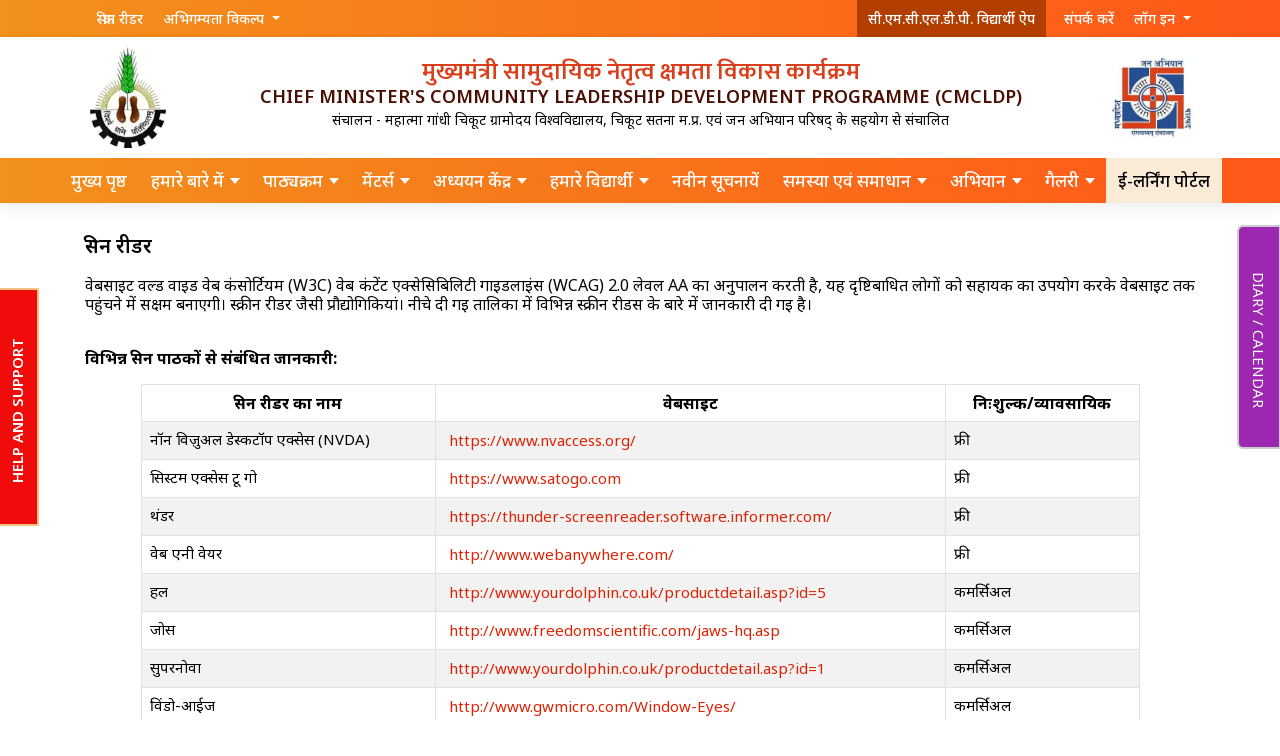

--- FILE ---
content_type: text/html; charset=utf-8
request_url: https://cmcldpmp.mpjapmis.org/screen-reader-new
body_size: 12806
content:

<!doctype html>
<html lang="hi-in" dir="ltr">
	<head>
		
		<meta name="viewport" content="width=device-width, initial-scale=1, shrink-to-fit=no">
      <link rel="preload" href="/templates/shaper_helixultimate/css/custom.css" as="style" onload="this.onload=null;this.rel='stylesheet'"/>
		<meta charset="utf-8">
	<meta name="description" content="Offcial Website of Chief Minister Community Leadership Development Programme, Government of Madhya Pradesh">
	<meta name="generator" content="Joomla! - Open Source Content Management">
	<title>स्क्रीन रीडर</title>
	<link href="/images/MP_Logo.webp" rel="icon" type="image/vnd.microsoft.icon">
<link href="/media/mod_jsvisit_counter/css/jvisit_counter.css?16bf1d0910adce5692fe48f4a3ae9195" rel="stylesheet" nonce="YjhjZGM3OGU0NzkxMmYzYWJmYjc1ZTEzZjExNGY5OTlhYjE3NGQ0NDdiNzdlNjBhMGVkMTYyODhmNTViZjNlN2FjMDc1ZWEwYzhiNzhmNGY2YmE2MTlkNjFiZDg1ZGM0NDFlZTRhMTdjNWYyYmJiOWViMzMxYTc3OTZmNzFjNDY=" />
	<link href="/media/vendor/joomla-custom-elements/css/joomla-alert.min.css?0.2.0" rel="stylesheet" nonce="YjhjZGM3OGU0NzkxMmYzYWJmYjc1ZTEzZjExNGY5OTlhYjE3NGQ0NDdiNzdlNjBhMGVkMTYyODhmNTViZjNlN2FjMDc1ZWEwYzhiNzhmNGY2YmE2MTlkNjFiZDg1ZGM0NDFlZTRhMTdjNWYyYmJiOWViMzMxYTc3OTZmNzFjNDY=" />
	<link href="/templates/shaper_helixultimate/css/bootstrap.min.css" rel="stylesheet" nonce="YjhjZGM3OGU0NzkxMmYzYWJmYjc1ZTEzZjExNGY5OTlhYjE3NGQ0NDdiNzdlNjBhMGVkMTYyODhmNTViZjNlN2FjMDc1ZWEwYzhiNzhmNGY2YmE2MTlkNjFiZDg1ZGM0NDFlZTRhMTdjNWYyYmJiOWViMzMxYTc3OTZmNzFjNDY=" />
	<link href="/plugins/system/helixultimate/assets/css/system-j4.min.css" rel="stylesheet" nonce="YjhjZGM3OGU0NzkxMmYzYWJmYjc1ZTEzZjExNGY5OTlhYjE3NGQ0NDdiNzdlNjBhMGVkMTYyODhmNTViZjNlN2FjMDc1ZWEwYzhiNzhmNGY2YmE2MTlkNjFiZDg1ZGM0NDFlZTRhMTdjNWYyYmJiOWViMzMxYTc3OTZmNzFjNDY=" />
	<link href="/templates/shaper_helixultimate/css/template.css" rel="stylesheet" nonce="YjhjZGM3OGU0NzkxMmYzYWJmYjc1ZTEzZjExNGY5OTlhYjE3NGQ0NDdiNzdlNjBhMGVkMTYyODhmNTViZjNlN2FjMDc1ZWEwYzhiNzhmNGY2YmE2MTlkNjFiZDg1ZGM0NDFlZTRhMTdjNWYyYmJiOWViMzMxYTc3OTZmNzFjNDY=" />
	<link href="/templates/shaper_helixultimate/css/presets/default.css" rel="stylesheet" nonce="YjhjZGM3OGU0NzkxMmYzYWJmYjc1ZTEzZjExNGY5OTlhYjE3NGQ0NDdiNzdlNjBhMGVkMTYyODhmNTViZjNlN2FjMDc1ZWEwYzhiNzhmNGY2YmE2MTlkNjFiZDg1ZGM0NDFlZTRhMTdjNWYyYmJiOWViMzMxYTc3OTZmNzFjNDY=" />
	<link href="/templates/shaper_helixultimate/css/custom.css" rel="stylesheet" nonce="YjhjZGM3OGU0NzkxMmYzYWJmYjc1ZTEzZjExNGY5OTlhYjE3NGQ0NDdiNzdlNjBhMGVkMTYyODhmNTViZjNlN2FjMDc1ZWEwYzhiNzhmNGY2YmE2MTlkNjFiZDg1ZGM0NDFlZTRhMTdjNWYyYmJiOWViMzMxYTc3OTZmNzFjNDY=" />
	<link href="/modules/mod_maximenuck/themes/custom/css/maximenuck_maximenuck143.css" rel="stylesheet" nonce="YjhjZGM3OGU0NzkxMmYzYWJmYjc1ZTEzZjExNGY5OTlhYjE3NGQ0NDdiNzdlNjBhMGVkMTYyODhmNTViZjNlN2FjMDc1ZWEwYzhiNzhmNGY2YmE2MTlkNjFiZDg1ZGM0NDFlZTRhMTdjNWYyYmJiOWViMzMxYTc3OTZmNzFjNDY=" />
	<style nonce="YjhjZGM3OGU0NzkxMmYzYWJmYjc1ZTEzZjExNGY5OTlhYjE3NGQ0NDdiNzdlNjBhMGVkMTYyODhmNTViZjNlN2FjMDc1ZWEwYzhiNzhmNGY2YmE2MTlkNjFiZDg1ZGM0NDFlZTRhMTdjNWYyYmJiOWViMzMxYTc3OTZmNzFjNDY=">    /* mod jsvisit counter layout */
    .digit-0,.digit-1,.digit-2,.digit-3,.digit-4,.digit-5,.digit-6,.digit-7,.digit-8,.digit-9
               { width: 14px; height: 16px; background: url('https://cmcldpmp.mpjapmis.org/media/mod_jsvisit_counter/images/green.png') no-repeat top left; text-indent: -9999em; display: inline-block; }
    .digit-0 { background-position: 0px 0; }
    .digit-1 { background-position: -14px 0; }
    .digit-2 { background-position: -28px 0; }
    .digit-3 { background-position: -42px 0; }
    .digit-4 { background-position: -56px 0; }
    .digit-5 { background-position: -70px 0; }
    .digit-6 { background-position: -84px 0; }
    .digit-7 { background-position: -98px 0; }
    .digit-8 { background-position: -112px 0; }
    .digit-9 { background-position: -126px 0; }</style>
	<style nonce="YjhjZGM3OGU0NzkxMmYzYWJmYjc1ZTEzZjExNGY5OTlhYjE3NGQ0NDdiNzdlNjBhMGVkMTYyODhmNTViZjNlN2FjMDc1ZWEwYzhiNzhmNGY2YmE2MTlkNjFiZDg1ZGM0NDFlZTRhMTdjNWYyYmJiOWViMzMxYTc3OTZmNzFjNDY=">.logo-image {height:72px;}.logo-image-phone {height:72px;}</style>
	<style nonce="YjhjZGM3OGU0NzkxMmYzYWJmYjc1ZTEzZjExNGY5OTlhYjE3NGQ0NDdiNzdlNjBhMGVkMTYyODhmNTViZjNlN2FjMDc1ZWEwYzhiNzhmNGY2YmE2MTlkNjFiZDg1ZGM0NDFlZTRhMTdjNWYyYmJiOWViMzMxYTc3OTZmNzFjNDY=">@media(max-width: 992px) {.logo-image {height: 36px;}.logo-image-phone {height: 36px;}}</style>
	<style nonce="YjhjZGM3OGU0NzkxMmYzYWJmYjc1ZTEzZjExNGY5OTlhYjE3NGQ0NDdiNzdlNjBhMGVkMTYyODhmNTViZjNlN2FjMDc1ZWEwYzhiNzhmNGY2YmE2MTlkNjFiZDg1ZGM0NDFlZTRhMTdjNWYyYmJiOWViMzMxYTc3OTZmNzFjNDY=">@media(max-width: 576px) {.logo-image {height: 36px;}.logo-image-phone {height: 36px;}}</style>
	<style nonce="YjhjZGM3OGU0NzkxMmYzYWJmYjc1ZTEzZjExNGY5OTlhYjE3NGQ0NDdiNzdlNjBhMGVkMTYyODhmNTViZjNlN2FjMDc1ZWEwYzhiNzhmNGY2YmE2MTlkNjFiZDg1ZGM0NDFlZTRhMTdjNWYyYmJiOWViMzMxYTc3OTZmNzFjNDY=">/* Mobile Menu CK - https://www.joomlack.fr */
/* Automatic styles */

.mobilemenuck-bar {display:none;position:relative;left:0;top:0;right:0;z-index:100;}
.mobilemenuck-bar-title {display: block;}
.mobilemenuck-bar-button {cursor:pointer;box-sizing: border-box;position:absolute; top: 0; right: 0;line-height:0.8em;font-family:Verdana;text-align: center;}
.mobilemenuck {box-sizing: border-box;width: 100%;}
.mobilemenuck-topbar {position:relative;}
.mobilemenuck-title {display: block;}
.mobilemenuck-button {cursor:pointer;box-sizing: border-box;position:absolute; top: 0; right: 0;line-height:0.8em;font-family:Verdana;text-align: center;}
.mobilemenuck a {display:block;text-decoration: none;}
.mobilemenuck a:hover {text-decoration: none;}
.mobilemenuck .mobilemenuck-item > div {position:relative;}
/* for accordion */
.mobilemenuck-togglericon:after {cursor:pointer;text-align:center;display:block;position: absolute;right: 0;top: 0;content:"+";}
.mobilemenuck .open .mobilemenuck-togglericon:after {content:"-";}
.mobilemenuck-lock-button.mobilemenuck-button {right:45px}
.mobilemenuck-lock-button.mobilemenuck-button svg {max-height:50%;}
.mobilemenuck-lock-button.mobilemenuck-button::after {display: block;content: "";height: 100%;width: 100%;z-index: 1;position: absolute;top: 0;left: 0;}
.mobilemenuck[data-display="flyout"] {overflow: initial !important;}
.mobilemenuck[data-display="flyout"] .level1 + .mobilemenuck-submenu {position:absolute;top:0;left:auto;display:none;height:100vh;left:100%;}
.mobilemenuck[data-display="flyout"] .level2 + .mobilemenuck-submenu {position:absolute;top:0;left:auto;display:none;height:100vh;left:100%;}
.mobilemenuck[data-display="flyout"][data-effect*="slideright"] .level1 + .mobilemenuck-submenu {right:100%;left:auto;}
.mobilemenuck[data-display="flyout"][data-effect*="slideright"] .level2 + .mobilemenuck-submenu {right:100%;left:auto;}

/* RTL support */
.rtl .mobilemenuck-bar-button {left: 0;right: auto;}
.rtl .mobilemenuck-button {left: 0;right: auto;}
.rtl .mobilemenuck-togglericon::after {left: 0;right: auto;}

@media screen and (max-width: 640px) {
.mobilemenuck[data-display="flyout"] .level1 + .mobilemenuck-submenu {position:static;width: initial !important;height: initial;}
}
@media screen and (max-width: 1000px) {
.mobilemenuck[data-display="flyout"] .level2 + .mobilemenuck-submenu {position:static;width: initial !important;height: initial;}
}
.mobilemenuck-backbutton {
	cursor: pointer;
}

.mobilemenuck-backbutton:hover {
	opacity: 0.7;
}

[data-id="maximenuck143"] .mobilemenuck-bar-title {
	background: #464646;
	color: #FFFFFF;
	font-weight: bold;
	text-indent: 20px;
	line-height: 43px;
	font-size: 20px;
}

[data-id="maximenuck143"] .mobilemenuck-bar-title a {
	color: #FFFFFF;
	font-weight: bold;
	text-indent: 20px;
	line-height: 43px;
	font-size: 20px;
}

[data-id="maximenuck143"] .mobilemenuck-bar-button {
	background: #333333;
	height: 43px;
	width: 43px;
	color: #FFFFFF;
	padding-top: 8px;
	font-size: 1.8em;
}

[data-id="maximenuck143"] .mobilemenuck-bar-button a {
	color: #FFFFFF;
	font-size: 1.8em;
}

[data-id="maximenuck143"].mobilemenuck {
	background: #464646;
	color: #FFFFFF;
	padding-bottom: 5px;
	font-weight: bold;
	font-size: 1.2em;
}

[data-id="maximenuck143"].mobilemenuck a {
	color: #FFFFFF;
	font-weight: bold;
	font-size: 1.2em;
}

[data-id="maximenuck143"] .mobilemenuck-title {
	background: #464646;
	height: 43px;
	text-indent: 20px;
	line-height: 43px;
	font-size: 20px;
}

[data-id="maximenuck143"] .mobilemenuck-title a {
	text-indent: 20px;
	line-height: 43px;
	font-size: 20px;
}

[data-id="maximenuck143"] .mobilemenuck-button {
	min-height: 35px;
	height: 43px;
	width: 45px;
	line-height: 35px;
	font-size: 1.8em;
}

[data-id="maximenuck143"] .mobilemenuck-button a {
	line-height: 35px;
	font-size: 1.8em;
}

[data-id="maximenuck143"] .mobilemenuck-item > .level1 {
	background: #027EA6;
	-moz-border-radius: 5px 5px 5px 5px;
	-o-border-radius: 5px 5px 5px 5px;
	-webkit-border-radius: 5px 5px 5px 5px;
	border-radius: 5px 5px 5px 5px;
	color: #FFFFFF;
	margin-top: 4px;
	margin-right: 4px;
	margin-bottom: 4px;
	margin-left: 4px;
	padding-left: 15px;
	line-height: 35px;
}

[data-id="maximenuck143"] .mobilemenuck-item > .level1 a {
	color: #FFFFFF;
	line-height: 35px;
}

[data-id="maximenuck143"] .mobilemenuck-item > .level1:not(.headingck):hover, [data-id="maximenuck143"] .mobilemenuck-item > .level1.open {
	background: #008bb8;
}

[data-id="maximenuck143"] .mobilemenuck-item > .level2 {
	background: #FFFFFF;
	-moz-border-radius: 5px 5px 5px 5px;
	-o-border-radius: 5px 5px 5px 5px;
	-webkit-border-radius: 5px 5px 5px 5px;
	border-radius: 5px 5px 5px 5px;
	color: #000000;
	margin-top: 4px;
	margin-right: 4px;
	margin-bottom: 4px;
	margin-left: 4px;
	padding-left: 25px;
	line-height: 35px;
}

[data-id="maximenuck143"] .mobilemenuck-item > .level2 a {
	color: #000000;
	line-height: 35px;
}

[data-id="maximenuck143"] .mobilemenuck-item > .level2:not(.headingck):hover, [data-id="maximenuck143"] .mobilemenuck-item > .level2.open {
	background: #f0f0f0;
}

[data-id="maximenuck143"] .level2 + .mobilemenuck-submenu .mobilemenuck-item > div:not(.mobilemenuck-submenu) {
	background: #689332;
	-moz-border-radius: 5px 5px 5px 5px;
	-o-border-radius: 5px 5px 5px 5px;
	-webkit-border-radius: 5px 5px 5px 5px;
	border-radius: 5px 5px 5px 5px;
	color: #FFFFFF;
	margin-top: 4px;
	margin-right: 4px;
	margin-bottom: 4px;
	margin-left: 4px;
	padding-left: 35px;
	line-height: 35px;
}

[data-id="maximenuck143"] .level2 + .mobilemenuck-submenu .mobilemenuck-item > div:not(.mobilemenuck-submenu) a {
	color: #FFFFFF;
	line-height: 35px;
}

[data-id="maximenuck143"] .level2 + .mobilemenuck-submenu .mobilemenuck-item > div:not(.headingck):not(.mobilemenuck-submenu):hover, [data-id="maximenuck143"] .mobilemenuck-item > .level2 + .mobilemenuck-submenu .mobilemenuck-item > div.open:not(.mobilemenuck-submenu) {
	background: #72a137;
}

[data-id="maximenuck143"] .mobilemenuck-togglericon:after {
	background: #000000;
	background: rgba(0,0,0,0.25);
	-pie-background: rgba(0,0,0,0.25);
	-moz-border-radius: 0px 5px 5px 0px;
	-o-border-radius: 0px 5px 5px 0px;
	-webkit-border-radius: 0px 5px 5px 0px;
	border-radius: 0px 5px 5px 0px;
	min-height: 35px;
	height: 100%;
	width: 35px;
	padding-right: 5px;
	padding-left: 5px;
	line-height: 35px;
	font-size: 1.7em;
}

[data-id="maximenuck143"] .mobilemenuck-togglericon:after a {
	line-height: 35px;
	font-size: 1.7em;
}
.mobilemaximenuck div span.descck {
	padding-left: 10px;
	font-size: 12px;
}

[data-id="maximenuck143"] .mobilemenuck-item-counter {
	display: inline-block;
	margin: 0 5px;
	padding: 10px;
	font-size: 12px;
	line-height: 0;
	background: rgba(0,0,0,0.3);
	color: #eee;
	border-radius: 10px;
	height: 20px;
	transform: translate(10px,-3px);
	box-sizing: border-box;
}

[data-id="maximenuck143"] + .mobilemenuck-overlay {
	position: fixed;
	top: 0;
	background: #000;
	opacity: 0.3;
	left: 0;
	right: 0;
	bottom: 0;
	z-index: 9;
}

[data-id="maximenuck143"] .mobilemenuck-backbutton svg {
	width: 14px;
	fill: #fff;
	position: relative;
	left: -5px;
	top: -2px;
}
[data-id="maximenuck143"] img.mobilemenuck-icon {
width: 32px;
height: 32px;
margin: 5px;
}[data-id="maximenuck143"] i.mobilemenuck-icon {
font-size: 32px;
margin: 5px;
}[data-id="maximenuck143"] .mobilemenuck-item .maximenuiconck {
font-size: 32px;
margin: 5px;
}[data-id="maximenuck143"] + .mobilemenuck-overlay {
	position: fixed;
	top: 0;
	background: #000000;
	opacity: 0.3;
	left: 0;
	right: 0;
	bottom: 0;
	z-index: 9;
}.mobilemenuck-logo { text-align: center; }.mobilemenuck-logo-left { text-align: left; }.mobilemenuck-logo-right { text-align: right; }.mobilemenuck-logo a { display: inline-block; }</style>
	<style nonce="YjhjZGM3OGU0NzkxMmYzYWJmYjc1ZTEzZjExNGY5OTlhYjE3NGQ0NDdiNzdlNjBhMGVkMTYyODhmNTViZjNlN2FjMDc1ZWEwYzhiNzhmNGY2YmE2MTlkNjFiZDg1ZGM0NDFlZTRhMTdjNWYyYmJiOWViMzMxYTc3OTZmNzFjNDY=">#sp-top-bar{ padding:0px; }</style>
	<style nonce="YjhjZGM3OGU0NzkxMmYzYWJmYjc1ZTEzZjExNGY5OTlhYjE3NGQ0NDdiNzdlNjBhMGVkMTYyODhmNTViZjNlN2FjMDc1ZWEwYzhiNzhmNGY2YmE2MTlkNjFiZDg1ZGM0NDFlZTRhMTdjNWYyYmJiOWViMzMxYTc3OTZmNzFjNDY=">#sp-footer{ background-color:#F6FFF1;padding:10px 0px 10px 0px; }</style>
	<style nonce="YjhjZGM3OGU0NzkxMmYzYWJmYjc1ZTEzZjExNGY5OTlhYjE3NGQ0NDdiNzdlNjBhMGVkMTYyODhmNTViZjNlN2FjMDc1ZWEwYzhiNzhmNGY2YmE2MTlkNjFiZDg1ZGM0NDFlZTRhMTdjNWYyYmJiOWViMzMxYTc3OTZmNzFjNDY=">#maximenuck143-mobile-bar, #maximenuck143-mobile-bar-wrap-topfixed { display: none; }
	@media only screen and (max-width:990px){
	#maximenuck143, #maximenuck143-wrap button.navbar-toggler { display: none !important; }
	#maximenuck143-mobile-bar, #maximenuck143-mobile-bar-wrap-topfixed { display: block; flex: 1;}
	.mobilemenuck-hide {display: none !important;}
    body { padding-top: 40px !important; } }</style>
<script src="/media/vendor/jquery/js/jquery.min.js?3.7.1" nonce="YjhjZGM3OGU0NzkxMmYzYWJmYjc1ZTEzZjExNGY5OTlhYjE3NGQ0NDdiNzdlNjBhMGVkMTYyODhmNTViZjNlN2FjMDc1ZWEwYzhiNzhmNGY2YmE2MTlkNjFiZDg1ZGM0NDFlZTRhMTdjNWYyYmJiOWViMzMxYTc3OTZmNzFjNDY="></script>
	<script src="/media/plg_system_jsvisit/js/jsvisit_agent.min.js?16bf1d0910adce5692fe48f4a3ae9195" nonce="YjhjZGM3OGU0NzkxMmYzYWJmYjc1ZTEzZjExNGY5OTlhYjE3NGQ0NDdiNzdlNjBhMGVkMTYyODhmNTViZjNlN2FjMDc1ZWEwYzhiNzhmNGY2YmE2MTlkNjFiZDg1ZGM0NDFlZTRhMTdjNWYyYmJiOWViMzMxYTc3OTZmNzFjNDY="></script>
	<script nonce="YjhjZGM3OGU0NzkxMmYzYWJmYjc1ZTEzZjExNGY5OTlhYjE3NGQ0NDdiNzdlNjBhMGVkMTYyODhmNTViZjNlN2FjMDc1ZWEwYzhiNzhmNGY2YmE2MTlkNjFiZDg1ZGM0NDFlZTRhMTdjNWYyYmJiOWViMzMxYTc3OTZmNzFjNDY=">jQuery(document).ready(function() { jsvisitCountVisitors(120,'/'); });</script>
	<script src="/media/legacy/js/jquery-noconflict.min.js?647005fc12b79b3ca2bb30c059899d5994e3e34d" nonce="YjhjZGM3OGU0NzkxMmYzYWJmYjc1ZTEzZjExNGY5OTlhYjE3NGQ0NDdiNzdlNjBhMGVkMTYyODhmNTViZjNlN2FjMDc1ZWEwYzhiNzhmNGY2YmE2MTlkNjFiZDg1ZGM0NDFlZTRhMTdjNWYyYmJiOWViMzMxYTc3OTZmNzFjNDY="></script>
	<script type="application/json" class="joomla-script-options new" nonce="YjhjZGM3OGU0NzkxMmYzYWJmYjc1ZTEzZjExNGY5OTlhYjE3NGQ0NDdiNzdlNjBhMGVkMTYyODhmNTViZjNlN2FjMDc1ZWEwYzhiNzhmNGY2YmE2MTlkNjFiZDg1ZGM0NDFlZTRhMTdjNWYyYmJiOWViMzMxYTc3OTZmNzFjNDY=">{"data":{"breakpoints":{"tablet":991,"mobile":480},"header":{"stickyOffset":"100"}},"joomla.jtext":{"PLG_MOBILEMENUCK_SEARCH":"PLG_MOBILEMENUCK_SEARCH","PLG_MOBILEMENUCK_BAR_BUTTON_LABEL":"PLG_MOBILEMENUCK_BAR_BUTTON_LABEL","PLG_MOBILEMENUCK_LOCK_BUTTON_LABEL":"PLG_MOBILEMENUCK_LOCK_BUTTON_LABEL","PLG_MOBILEMENUCK_MENU_BUTTON_LABEL":"PLG_MOBILEMENUCK_MENU_BUTTON_LABEL","PLG_MOBILEMENUCK_SEARCH_LABEL":"PLG_MOBILEMENUCK_SEARCH_LABEL","PLG_MOBILEMENUCK_TOGGLER_ICON_LABEL":"PLG_MOBILEMENUCK_TOGGLER_ICON_LABEL","PLG_MOBILEMENUCK_SEARCH_RESET_LABEL":"PLG_MOBILEMENUCK_SEARCH_RESET_LABEL","ERROR":"\u0924\u094d\u0930\u0941\u091f\u093f","MESSAGE":"\u0938\u0902\u0926\u0947\u0936","NOTICE":"\u0938\u0942\u091a\u0928\u093e","WARNING":"\u091a\u0947\u0924\u093e\u0935\u0928\u0940","JCLOSE":"\u0bae\u0bc2\u0b9f\u0bc1\u0b95","JOK":"\u0b9a\u0bb0\u0bbf","JOPEN":"\u0ba4\u0bbf\u0bb1\u0b95\u0bcd\u0b95"},"system.paths":{"root":"","rootFull":"https:\/\/cmcldpmp.mpjapmis.org\/","base":"","baseFull":"https:\/\/cmcldpmp.mpjapmis.org\/"},"csrf.token":"e2b82397633ca7f8e061f57e33051b32"}</script>
	<script src="/media/system/js/core.min.js?37ffe4186289eba9c5df81bea44080aff77b9684" nonce="YjhjZGM3OGU0NzkxMmYzYWJmYjc1ZTEzZjExNGY5OTlhYjE3NGQ0NDdiNzdlNjBhMGVkMTYyODhmNTViZjNlN2FjMDc1ZWEwYzhiNzhmNGY2YmE2MTlkNjFiZDg1ZGM0NDFlZTRhMTdjNWYyYmJiOWViMzMxYTc3OTZmNzFjNDY="></script>
	<script src="/media/vendor/bootstrap/js/bootstrap-es5.min.js?5.3.2" nomodule defer nonce="YjhjZGM3OGU0NzkxMmYzYWJmYjc1ZTEzZjExNGY5OTlhYjE3NGQ0NDdiNzdlNjBhMGVkMTYyODhmNTViZjNlN2FjMDc1ZWEwYzhiNzhmNGY2YmE2MTlkNjFiZDg1ZGM0NDFlZTRhMTdjNWYyYmJiOWViMzMxYTc3OTZmNzFjNDY="></script>
	<script src="/media/system/js/showon-es5.min.js?0e293ba9dec283752e25f4e1d5eb0a6f8c07d3be" defer nomodule nonce="YjhjZGM3OGU0NzkxMmYzYWJmYjc1ZTEzZjExNGY5OTlhYjE3NGQ0NDdiNzdlNjBhMGVkMTYyODhmNTViZjNlN2FjMDc1ZWEwYzhiNzhmNGY2YmE2MTlkNjFiZDg1ZGM0NDFlZTRhMTdjNWYyYmJiOWViMzMxYTc3OTZmNzFjNDY="></script>
	<script src="/media/system/js/messages-es5.min.js?c29829fd2432533d05b15b771f86c6637708bd9d" nomodule defer nonce="YjhjZGM3OGU0NzkxMmYzYWJmYjc1ZTEzZjExNGY5OTlhYjE3NGQ0NDdiNzdlNjBhMGVkMTYyODhmNTViZjNlN2FjMDc1ZWEwYzhiNzhmNGY2YmE2MTlkNjFiZDg1ZGM0NDFlZTRhMTdjNWYyYmJiOWViMzMxYTc3OTZmNzFjNDY="></script>
	<script src="/media/vendor/bootstrap/js/alert.min.js?5.3.2" type="module" nonce="YjhjZGM3OGU0NzkxMmYzYWJmYjc1ZTEzZjExNGY5OTlhYjE3NGQ0NDdiNzdlNjBhMGVkMTYyODhmNTViZjNlN2FjMDc1ZWEwYzhiNzhmNGY2YmE2MTlkNjFiZDg1ZGM0NDFlZTRhMTdjNWYyYmJiOWViMzMxYTc3OTZmNzFjNDY="></script>
	<script src="/media/vendor/bootstrap/js/button.min.js?5.3.2" type="module" nonce="YjhjZGM3OGU0NzkxMmYzYWJmYjc1ZTEzZjExNGY5OTlhYjE3NGQ0NDdiNzdlNjBhMGVkMTYyODhmNTViZjNlN2FjMDc1ZWEwYzhiNzhmNGY2YmE2MTlkNjFiZDg1ZGM0NDFlZTRhMTdjNWYyYmJiOWViMzMxYTc3OTZmNzFjNDY="></script>
	<script src="/media/vendor/bootstrap/js/carousel.min.js?5.3.2" type="module" nonce="YjhjZGM3OGU0NzkxMmYzYWJmYjc1ZTEzZjExNGY5OTlhYjE3NGQ0NDdiNzdlNjBhMGVkMTYyODhmNTViZjNlN2FjMDc1ZWEwYzhiNzhmNGY2YmE2MTlkNjFiZDg1ZGM0NDFlZTRhMTdjNWYyYmJiOWViMzMxYTc3OTZmNzFjNDY="></script>
	<script src="/media/vendor/bootstrap/js/collapse.min.js?5.3.2" type="module" nonce="YjhjZGM3OGU0NzkxMmYzYWJmYjc1ZTEzZjExNGY5OTlhYjE3NGQ0NDdiNzdlNjBhMGVkMTYyODhmNTViZjNlN2FjMDc1ZWEwYzhiNzhmNGY2YmE2MTlkNjFiZDg1ZGM0NDFlZTRhMTdjNWYyYmJiOWViMzMxYTc3OTZmNzFjNDY="></script>
	<script src="/media/vendor/bootstrap/js/dropdown.min.js?5.3.2" type="module" nonce="YjhjZGM3OGU0NzkxMmYzYWJmYjc1ZTEzZjExNGY5OTlhYjE3NGQ0NDdiNzdlNjBhMGVkMTYyODhmNTViZjNlN2FjMDc1ZWEwYzhiNzhmNGY2YmE2MTlkNjFiZDg1ZGM0NDFlZTRhMTdjNWYyYmJiOWViMzMxYTc3OTZmNzFjNDY="></script>
	<script src="/media/vendor/bootstrap/js/modal.min.js?5.3.2" type="module" nonce="YjhjZGM3OGU0NzkxMmYzYWJmYjc1ZTEzZjExNGY5OTlhYjE3NGQ0NDdiNzdlNjBhMGVkMTYyODhmNTViZjNlN2FjMDc1ZWEwYzhiNzhmNGY2YmE2MTlkNjFiZDg1ZGM0NDFlZTRhMTdjNWYyYmJiOWViMzMxYTc3OTZmNzFjNDY="></script>
	<script src="/media/vendor/bootstrap/js/offcanvas.min.js?5.3.2" type="module" nonce="YjhjZGM3OGU0NzkxMmYzYWJmYjc1ZTEzZjExNGY5OTlhYjE3NGQ0NDdiNzdlNjBhMGVkMTYyODhmNTViZjNlN2FjMDc1ZWEwYzhiNzhmNGY2YmE2MTlkNjFiZDg1ZGM0NDFlZTRhMTdjNWYyYmJiOWViMzMxYTc3OTZmNzFjNDY="></script>
	<script src="/media/vendor/bootstrap/js/popover.min.js?5.3.2" type="module" nonce="YjhjZGM3OGU0NzkxMmYzYWJmYjc1ZTEzZjExNGY5OTlhYjE3NGQ0NDdiNzdlNjBhMGVkMTYyODhmNTViZjNlN2FjMDc1ZWEwYzhiNzhmNGY2YmE2MTlkNjFiZDg1ZGM0NDFlZTRhMTdjNWYyYmJiOWViMzMxYTc3OTZmNzFjNDY="></script>
	<script src="/media/vendor/bootstrap/js/scrollspy.min.js?5.3.2" type="module" nonce="YjhjZGM3OGU0NzkxMmYzYWJmYjc1ZTEzZjExNGY5OTlhYjE3NGQ0NDdiNzdlNjBhMGVkMTYyODhmNTViZjNlN2FjMDc1ZWEwYzhiNzhmNGY2YmE2MTlkNjFiZDg1ZGM0NDFlZTRhMTdjNWYyYmJiOWViMzMxYTc3OTZmNzFjNDY="></script>
	<script src="/media/vendor/bootstrap/js/tab.min.js?5.3.2" type="module" nonce="YjhjZGM3OGU0NzkxMmYzYWJmYjc1ZTEzZjExNGY5OTlhYjE3NGQ0NDdiNzdlNjBhMGVkMTYyODhmNTViZjNlN2FjMDc1ZWEwYzhiNzhmNGY2YmE2MTlkNjFiZDg1ZGM0NDFlZTRhMTdjNWYyYmJiOWViMzMxYTc3OTZmNzFjNDY="></script>
	<script src="/media/vendor/bootstrap/js/toast.min.js?5.3.2" type="module" nonce="YjhjZGM3OGU0NzkxMmYzYWJmYjc1ZTEzZjExNGY5OTlhYjE3NGQ0NDdiNzdlNjBhMGVkMTYyODhmNTViZjNlN2FjMDc1ZWEwYzhiNzhmNGY2YmE2MTlkNjFiZDg1ZGM0NDFlZTRhMTdjNWYyYmJiOWViMzMxYTc3OTZmNzFjNDY="></script>
	<script src="/media/system/js/showon.min.js?f79c256660e2c0ca2179cf7f3168ea8143e1af82" type="module" nonce="YjhjZGM3OGU0NzkxMmYzYWJmYjc1ZTEzZjExNGY5OTlhYjE3NGQ0NDdiNzdlNjBhMGVkMTYyODhmNTViZjNlN2FjMDc1ZWEwYzhiNzhmNGY2YmE2MTlkNjFiZDg1ZGM0NDFlZTRhMTdjNWYyYmJiOWViMzMxYTc3OTZmNzFjNDY="></script>
	<script src="/media/system/js/messages.min.js?7f7aa28ac8e8d42145850e8b45b3bc82ff9a6411" type="module" nonce="YjhjZGM3OGU0NzkxMmYzYWJmYjc1ZTEzZjExNGY5OTlhYjE3NGQ0NDdiNzdlNjBhMGVkMTYyODhmNTViZjNlN2FjMDc1ZWEwYzhiNzhmNGY2YmE2MTlkNjFiZDg1ZGM0NDFlZTRhMTdjNWYyYmJiOWViMzMxYTc3OTZmNzFjNDY="></script>
	<script src="/templates/shaper_helixultimate/js/jquery-migrate.min.js" nonce="YjhjZGM3OGU0NzkxMmYzYWJmYjc1ZTEzZjExNGY5OTlhYjE3NGQ0NDdiNzdlNjBhMGVkMTYyODhmNTViZjNlN2FjMDc1ZWEwYzhiNzhmNGY2YmE2MTlkNjFiZDg1ZGM0NDFlZTRhMTdjNWYyYmJiOWViMzMxYTc3OTZmNzFjNDY="></script>
	<script src="/templates/shaper_helixultimate/js/owl.carousel.min.js" nonce="YjhjZGM3OGU0NzkxMmYzYWJmYjc1ZTEzZjExNGY5OTlhYjE3NGQ0NDdiNzdlNjBhMGVkMTYyODhmNTViZjNlN2FjMDc1ZWEwYzhiNzhmNGY2YmE2MTlkNjFiZDg1ZGM0NDFlZTRhMTdjNWYyYmJiOWViMzMxYTc3OTZmNzFjNDY="></script>
	<script src="/templates/shaper_helixultimate/js/jquery.jfontsize-1.0.js" nonce="YjhjZGM3OGU0NzkxMmYzYWJmYjc1ZTEzZjExNGY5OTlhYjE3NGQ0NDdiNzdlNjBhMGVkMTYyODhmNTViZjNlN2FjMDc1ZWEwYzhiNzhmNGY2YmE2MTlkNjFiZDg1ZGM0NDFlZTRhMTdjNWYyYmJiOWViMzMxYTc3OTZmNzFjNDY="></script>
	<script src="/templates/shaper_helixultimate/js/monoscript.js" nonce="YjhjZGM3OGU0NzkxMmYzYWJmYjc1ZTEzZjExNGY5OTlhYjE3NGQ0NDdiNzdlNjBhMGVkMTYyODhmNTViZjNlN2FjMDc1ZWEwYzhiNzhmNGY2YmE2MTlkNjFiZDg1ZGM0NDFlZTRhMTdjNWYyYmJiOWViMzMxYTc3OTZmNzFjNDY="></script>
	<script src="/templates/shaper_helixultimate/js/SmoothScroll.min.js" nonce="YjhjZGM3OGU0NzkxMmYzYWJmYjc1ZTEzZjExNGY5OTlhYjE3NGQ0NDdiNzdlNjBhMGVkMTYyODhmNTViZjNlN2FjMDc1ZWEwYzhiNzhmNGY2YmE2MTlkNjFiZDg1ZGM0NDFlZTRhMTdjNWYyYmJiOWViMzMxYTc3OTZmNzFjNDY="></script>
	<script src="/templates/shaper_helixultimate/js/main.js" nonce="YjhjZGM3OGU0NzkxMmYzYWJmYjc1ZTEzZjExNGY5OTlhYjE3NGQ0NDdiNzdlNjBhMGVkMTYyODhmNTViZjNlN2FjMDc1ZWEwYzhiNzhmNGY2YmE2MTlkNjFiZDg1ZGM0NDFlZTRhMTdjNWYyYmJiOWViMzMxYTc3OTZmNzFjNDY="></script>
	<script src="/templates/shaper_helixultimate/js/scripts.js" nonce="YjhjZGM3OGU0NzkxMmYzYWJmYjc1ZTEzZjExNGY5OTlhYjE3NGQ0NDdiNzdlNjBhMGVkMTYyODhmNTViZjNlN2FjMDc1ZWEwYzhiNzhmNGY2YmE2MTlkNjFiZDg1ZGM0NDFlZTRhMTdjNWYyYmJiOWViMzMxYTc3OTZmNzFjNDY="></script>
	<script src="/modules/mod_maximenuck/assets/maximenuck.min.js?ver=10.1.11" nonce="YjhjZGM3OGU0NzkxMmYzYWJmYjc1ZTEzZjExNGY5OTlhYjE3NGQ0NDdiNzdlNjBhMGVkMTYyODhmNTViZjNlN2FjMDc1ZWEwYzhiNzhmNGY2YmE2MTlkNjFiZDg1ZGM0NDFlZTRhMTdjNWYyYmJiOWViMzMxYTc3OTZmNzFjNDY="></script>
	<script src="/modules/mod_maximenuck/assets/jquery.easing.1.3.js" nonce="YjhjZGM3OGU0NzkxMmYzYWJmYjc1ZTEzZjExNGY5OTlhYjE3NGQ0NDdiNzdlNjBhMGVkMTYyODhmNTViZjNlN2FjMDc1ZWEwYzhiNzhmNGY2YmE2MTlkNjFiZDg1ZGM0NDFlZTRhMTdjNWYyYmJiOWViMzMxYTc3OTZmNzFjNDY="></script>
	<script src="/media/plg_system_mobilemenuck/assets/mobilemenuck.js?ver=1.6.11" nonce="YjhjZGM3OGU0NzkxMmYzYWJmYjc1ZTEzZjExNGY5OTlhYjE3NGQ0NDdiNzdlNjBhMGVkMTYyODhmNTViZjNlN2FjMDc1ZWEwYzhiNzhmNGY2YmE2MTlkNjFiZDg1ZGM0NDFlZTRhMTdjNWYyYmJiOWViMzMxYTc3OTZmNzFjNDY="></script>
	<script type="application/ld+json" nonce="YjhjZGM3OGU0NzkxMmYzYWJmYjc1ZTEzZjExNGY5OTlhYjE3NGQ0NDdiNzdlNjBhMGVkMTYyODhmNTViZjNlN2FjMDc1ZWEwYzhiNzhmNGY2YmE2MTlkNjFiZDg1ZGM0NDFlZTRhMTdjNWYyYmJiOWViMzMxYTc3OTZmNzFjNDY=">{"@context":"https://schema.org","@type":"BreadcrumbList","@id":"https://cmcldpmp.mpjapmis.org/#/schema/BreadcrumbList/178","itemListElement":[{"@type":"ListItem","position":1,"item":{"@id":"https://cmcldpmp.mpjapmis.org/","name":"मुख्य पृष्ठ"}},{"@type":"ListItem","position":2,"item":{"@id":"https://cmcldpmp.mpjapmis.org/screen-reader-new","name":"स्क्रीन रीडर"}}]}</script>
	<script nonce="YjhjZGM3OGU0NzkxMmYzYWJmYjc1ZTEzZjExNGY5OTlhYjE3NGQ0NDdiNzdlNjBhMGVkMTYyODhmNTViZjNlN2FjMDc1ZWEwYzhiNzhmNGY2YmE2MTlkNjFiZDg1ZGM0NDFlZTRhMTdjNWYyYmJiOWViMzMxYTc3OTZmNzFjNDY=">template="shaper_helixultimate";</script>
	<script nonce="YjhjZGM3OGU0NzkxMmYzYWJmYjc1ZTEzZjExNGY5OTlhYjE3NGQ0NDdiNzdlNjBhMGVkMTYyODhmNTViZjNlN2FjMDc1ZWEwYzhiNzhmNGY2YmE2MTlkNjFiZDg1ZGM0NDFlZTRhMTdjNWYyYmJiOWViMzMxYTc3OTZmNzFjNDY=">jQuery(document).ready(function(){new Maximenuck('#maximenuck143', {fxtransition : 'easeInBounce',dureeIn : 0,dureeOut : 0,menuID : 'maximenuck143',testoverflow : '0',orientation : 'horizontal',behavior : 'mouseover',opentype : 'open',fxdirection : 'normal',directionoffset1 : '30',directionoffset2 : '30',showactivesubitems : '0',ismobile : 0,menuposition : 'topfixed',effecttype : 'dropdown',topfixedeffect : '1',topfixedoffset : '5',clickclose : '0',closeclickoutside : '0',clicktoggler : '0',fxduration : 100});});</script>
	<script nonce="YjhjZGM3OGU0NzkxMmYzYWJmYjc1ZTEzZjExNGY5OTlhYjE3NGQ0NDdiNzdlNjBhMGVkMTYyODhmNTViZjNlN2FjMDc1ZWEwYzhiNzhmNGY2YmE2MTlkNjFiZDg1ZGM0NDFlZTRhMTdjNWYyYmJiOWViMzMxYTc3OTZmNzFjNDY=">jQuery(document).ready(function(){ new MobileMenuCK(jQuery('#maximenuck143'), {menubarbuttoncontent : '&#x2261;',topbarbuttoncontent : '×',showmobilemenutext : 'default',mobilemenutext : 'Menu',container : 'body',detectiontype : 'resolution',resolution : '990',usemodules : '0',useimages : '0',showlogo : '1',showdesc : '0',displaytype : 'accordion',displayeffect : 'normal',menuwidth : '300',openedonactiveitem : '0',mobilebackbuttontext : 'Back',menuselector : 'ul.maximenuck',uriroot : '',tooglebarevent : 'click',tooglebaron : 'all',logo_source : 'maximenuck',logo_image : '',logo_link : '',logo_alt : '',logo_position : 'left',logo_width : '',logo_height : '',logo_margintop : '',logo_marginright : '',logo_marginbottom : '',logo_marginleft : '',topfixedeffect : 'always',lock_button : '0',lock_forced : '0',accordion_use_effects : '0',accordion_toggle : '0',show_icons : '1',counter : '0',hide_desktop : '1',overlay : '1',menuid : 'maximenuck143',langdirection : 'ltr',merge : '',beforetext : '',aftertext : '',mergeorder : '',logo_where : '1',custom_position : '#css_selector',search : '0',uriroot : ''}); });</script>
          
      <link rel="alternate stylesheet" href="/templates/shaper_helixultimate/css/stylemono.css" title="style_black_theme" nonce="YjhjZGM3OGU0NzkxMmYzYWJmYjc1ZTEzZjExNGY5OTlhYjE3NGQ0NDdiNzdlNjBhMGVkMTYyODhmNTViZjNlN2FjMDc1ZWEwYzhiNzhmNGY2YmE2MTlkNjFiZDg1ZGM0NDFlZTRhMTdjNWYyYmJiOWViMzMxYTc3OTZmNzFjNDY=" />  
		      	
  </head>
	<body class="site helix-ultimate hu com_content com-content view-article layout-default task-none itemid-379 ta-in ltr layout-fluid offcanvas-init offcanvs-position-right">
<div id="fixed-calendar">
<span class="titles_cls"><i class="fa fa-calendar-alt" aria-hidden="true"></i>  Diary / Calendar</span>
<a href="http://diary.mp.gov.in/" target="_blank" title="Diary/Calendar" style="display: inline-block; text-align: left; vertical-align:top;margin-left:-4px;">
<img src="/images/Calendar.webp" alt="" class="img-fluid">
<span style="display: block; text-align: center;margin-top:-40px;"> <span style="font-size: 13px;" class="btn btn-primary">Diary/Calendar</span>
</span></a>
</div>
		
		
		<div class="body-wrapper">
			<div class="body-innerwrapper">
								<main id="sp-main">
					
<section id="sp-top-bar" class="top_bar">

						<div class="container">
				<div class="container-inner">
			
	
<div class="row">
	<div id="sp-top2" class="col-sm-5 col-md-5  col-lg-5 col-xxl-5 col-xl-5 "><div class="sp-column selection_elements"><div class="sp-module select_list_control left_control"><div class="sp-module-content">
<div id="mod-custom157" class="mod-custom custom">
    <div><ul class="select_list"> 
<li><a href="/screen-reader-new" title="Screen Reader"> स्क्रीन रीडर </a></li> 
<li><a href="#" id="dropdownMenuLink" class="dropdown-toggle" title="अभिगम्यता विकल्प चयन करें" role="button" data-bs-toggle="dropdown" aria-expanded="false"> अभिगम्यता विकल्प </a> 
<div class="dropdown-menu" aria-labelledby="dropdownMenuLink" data-popper-placement="bottom-start"><a id="jfontsize-m" class="jfontsize-button small" style="cursor: pointer;" tabindex="0" title="अ-">अ-</a><a id="jfontsize-d" class="jfontsize-button" style="cursor: pointer;" tabindex="0" title="अ">अ</a><a id="jfontsize-p" class="jfontsize-button big" style="cursor: pointer;" tabindex="0" title="अ+">अ+</a><br />  
<a roll="button" href="javascript:void(0);" onclick="switch_style('style');return false;" name="theme" value="s style" class="whtie_theme" title="standard Contrast" id="white_theme_style">अ </a> 
<a roll="button" href="javascript:void(0);" onclick="switch_style('style_black_theme');return false;" name="theme" value="b style" class="black_theme" title="high Contrast" id="black_theme_style"> 
अ 
</a> 
</div> 
</li> 
</ul></div></div>
</div></div></div></div><div id="sp-top1" class="col-sm-7 col-md-7  col-lg-7 col-xxl-7 col-xl-7 "><div class="sp-column "><div class="sp-module select_list_control"><div class="sp-module-content">
<div id="mod-custom158" class="mod-custom custom">
    <ul class="select_list"><!--<li><a class="btn light_btn" title="Mobile App" href="/mobile-app-new">विद्यार्थी ऐप </a></li>-->
<li><a class="btn light_btn" title="Mobile App" href="https://play.google.com/store/apps/details?id=com.crisp.cmcldp" target="_blank" rel="noopener"> सी.एम.सी.एल.डी.पी. विद्यार्थी ऐप </a></li>
<li><a title="Contact Us" href="/index.php/hi/contact-us-hi"> संपर्क करें </a></li>
<li class="dropdown"><a id="dropdownMenuLink" class="reader_btn dropdown-toggle" role="button" href="#" data-bs-toggle="dropdown" aria-expanded="false"> लॉग इन </a>
<div class="dropdown-menu" aria-labelledby="dropdownMenuLink"><a class="same_links" href="http://www.mpjapmis.org/user_mgmt/Frm_OfficerLogin.aspx" target="_blank" rel="noopener"> ऑफिस लोगिन </a> <a class="same_links" href="https://lms.mpjapmis.org/" target="_blank" rel="noopener"> मेंटर लोगिन </a> <a class="same_links" href="https://lms.mpjapmis.org/" target="_blank" rel="noopener"> छात्र लोगिन</a></div>
</li>
</ul></div>
</div></div></div></div></div>
							</div>
			</div>
			
	</section>

<header id="sp-header" >

						<div class="container">
				<div class="container-inner">
			
	
<div class="row">
	<div id="sp-logo1" class="col-lg-12 "><div class="sp-column  d-flex align-items-center"><div class="sp-module "><div class="sp-module-content">
<div id="mod-custom159" class="mod-custom custom">
    <div class="logo_inline">
<div class="logo_box"><a href="/index.php/hi/"> <img class="img-fluid" src="/images/chitrakoot-university.webp" alt="" /> </a></div>
<div class="logo_text">
<h4 class="hindi_font">मुख्यमंत्री सामुदायिक नेतृत्व क्षमता विकास कार्यक्रम</h4>
<h4>Chief Minister's Community Leadership Development Programme (CMCLDP)</h4>
<h6>संचालन - महात्मा गांधी चित्रकूट ग्रामोदय विश्वविद्यालय, चित्रकूट सतना म.प्र. एवं जन अभियान परिषद् के सहयोग से संचालित</h6>
</div>
<div class="right_logo"><img class="img-fluid" src="/images/jap_logo.webp" alt="मुख्यमंत्री सामुदायिक नेतृत्व क्षमता विकास कार्यक्रम" /></div>
</div></div>
</div></div></div></div></div>
							</div>
			</div>
			
	</header>

<section id="sp-main-menu" >

				
	
<div class="row">
	<div id="sp-mainmenu" class="col-lg-12 "><div class="sp-column "><div class="sp-module "><div class="sp-module-content"><!-- debut Maximenu CK -->
	<div class="maximenuckh ltr" id="maximenuck143" style="z-index:10;">
						<ul class=" maximenuck">
				<li data-level="1" class="maximenuck item230 first level1 " style="z-index : 12000;" ><a  data-hover="मुख्य पृष्ठ" class="maximenuck " href="/" title="मुख्य पृष्ठ" data-align="top"><span class="titreck"  data-hover="मुख्य पृष्ठ"><span class="titreck-text"><span class="titreck-title">मुख्य पृष्ठ</span></span></span></a>
		</li><li data-level="1" class="maximenuck item387 parent level1 " style="z-index : 11999;" ><a aria-haspopup="true"  data-hover="हमारे बारे में" class="maximenuck " href="#" title="हमारे बारे में" data-align="top"><span class="titreck"  data-hover="हमारे बारे में"><span class="titreck-text"><span class="titreck-title">हमारे बारे में</span></span></span></a>
	<div class="floatck" style=""><div class="maxidrop-main" style=""><div class="maximenuck2 first " >
	<ul class="maximenuck2"><li data-level="2" class="maximenuck item393 first level2 " style="z-index : 11998;" ><a  data-hover="दृष्टि एवं लक्ष्य" class="maximenuck " href="/aboutus-hi/2022-07-13-09-42-23" title="हमारे बारे में" data-align="top"><span class="titreck"  data-hover="दृष्टि एवं लक्ष्य"><span class="titreck-text"><span class="titreck-title">दृष्टि एवं लक्ष्य</span></span></span></a>
		</li><li data-level="2" class="maximenuck item232 level2 " style="z-index : 11997;" ><a  data-hover="सी.एम.सी.एल.डी.पी." class="maximenuck " href="/aboutus-hi/cmcldp" title="सी.एम.सी.एल.डी.पी." data-align="top"><span class="titreck"  data-hover="सी.एम.सी.एल.डी.पी."><span class="titreck-text"><span class="titreck-title">सी.एम.सी.एल.डी.पी.</span></span></span></a>
		</li><li data-level="2" class="maximenuck item389 level2 " style="z-index : 11996;" ><a  data-hover="विश्वविद्यालय के बारे में" class="maximenuck " href="/aboutus-hi/2022-07-09-09-29-38" title="हमारे बारे में" data-align="top"><span class="titreck"  data-hover="विश्वविद्यालय के बारे में"><span class="titreck-text"><span class="titreck-title">विश्वविद्यालय के बारे में</span></span></span></a>
		</li><li data-level="2" class="maximenuck item390 level2 " style="z-index : 11995;" ><a  data-hover="परिषद के बारे में" class="maximenuck " href="/aboutus-hi/2022-07-09-09-29-39" title="हमारे बारे में" data-align="top"><span class="titreck"  data-hover="परिषद के बारे में"><span class="titreck-text"><span class="titreck-title">परिषद के बारे में</span></span></span></a>
		</li><li data-level="2" class="maximenuck item428 level2 " style="z-index : 11994;" ><a  data-hover="कौन क्या है" class="maximenuck " href="/aboutus-hi/who-is-who" data-align="top"><span class="titreck"  data-hover="कौन क्या है"><span class="titreck-text"><span class="titreck-title">कौन क्या है</span></span></span></a>
		</li><li data-level="2" class="maximenuck item388 parent level2 " style="z-index : 11993;" ><a aria-haspopup="true"  data-hover="संदेश" class="maximenuck " href="#" title="हमारे बारे में" data-align="top"><span class="titreck"  data-hover="संदेश"><span class="titreck-text"><span class="titreck-title">संदेश</span></span></span></a>
	<div class="floatck" style=""><div class="maxidrop-main" style=""><div class="maximenuck2 first " >
	<ul class="maximenuck2"><li data-level="3" class="maximenuck item471 first level3 " style="z-index : 11992;" ><a  data-hover="अध्‍यक्ष संदेश" class="maximenuck " href="#" data-align="top"><span class="titreck"  data-hover="अध्‍यक्ष संदेश"><span class="titreck-text"><span class="titreck-title">अध्‍यक्ष संदेश</span></span></span></a>
		</li><li data-level="3" class="maximenuck item408 level3 " style="z-index : 11991;" ><a  data-hover="उपाध्यक्ष संदेश" class="maximenuck " href="/aboutus-hi/message/2022-08-13-07-17-57" title="उपाध्यक्ष संदेश" data-align="top"><span class="titreck"  data-hover="उपाध्यक्ष संदेश"><span class="titreck-text"><span class="titreck-title">उपाध्यक्ष संदेश</span></span></span></a>
		</li><li data-level="3" class="maximenuck item392 last level3 " style="z-index : 11990;" ><a  data-hover="कुलपति संदेश" class="maximenuck " href="/aboutus-hi/message/vc-message" title="कुलपति संदेश" data-align="top"><span class="titreck"  data-hover="कुलपति संदेश"><span class="titreck-text"><span class="titreck-title">कुलपति संदेश</span></span></span></a>
	</li>
	</ul>
	</div></div></div>
	</li><li data-level="2" class="maximenuck item396 level2 " style="z-index : 11989;" ><a  data-hover="ध्येय मंत्र" class="maximenuck " href="/aboutus-hi/2022-08-01-09-12-53" title="महानिदेशक महोदय का संदेश" data-align="top"><span class="titreck"  data-hover="ध्येय मंत्र"><span class="titreck-text"><span class="titreck-title">ध्येय मंत्र</span></span></span></a>
		</li><li data-level="2" class="maximenuck item397 level2 " style="z-index : 11988;" ><a  data-hover="प्रेरणा गीत" class="maximenuck " href="/aboutus-hi/2022-08-01-09-12-54" title="महानिदेशक महोदय का संदेश" data-align="top"><span class="titreck"  data-hover="प्रेरणा गीत"><span class="titreck-text"><span class="titreck-title">प्रेरणा गीत</span></span></span></a>
		</li><li data-level="2" class="maximenuck item398 level2 " style="z-index : 11987;" ><a  data-hover="वन्देमातरम" class="maximenuck " href="/aboutus-hi/2022-08-01-09-12-55" title="महानिदेशक महोदय का संदेश" data-align="top"><span class="titreck"  data-hover="वन्देमातरम"><span class="titreck-text"><span class="titreck-title">वन्देमातरम</span></span></span></a>
		</li><li data-level="2" class="maximenuck item399 last level2 " style="z-index : 11986;" ><a  data-hover="राष्ट्रगान" class="maximenuck " href="/aboutus-hi/2022-08-01-09-12-56" title="महानिदेशक महोदय का संदेश" data-align="top"><span class="titreck"  data-hover="राष्ट्रगान"><span class="titreck-text"><span class="titreck-title">राष्ट्रगान</span></span></span></a>
	</li>
	</ul>
	</div></div></div>
	</li><li data-level="1" class="maximenuck item410 parent level1 " style="z-index : 11985;" ><a aria-haspopup="true"  data-hover="पाठ्यक्रम" class="maximenuck " href="#" title="पाठ्यक्रम" data-align="top"><span class="titreck"  data-hover="पाठ्यक्रम"><span class="titreck-text"><span class="titreck-title">पाठ्यक्रम</span></span></span></a>
	<div class="floatck" style=""><div class="maxidrop-main" style=""><div class="maximenuck2 first " >
	<ul class="maximenuck2"><li data-level="2" class="maximenuck item267 first level2 " style="z-index : 11984;" ><a  data-hover="पाठ्यक्रम संरचना" class="maximenuck " href="/2022-08-13-11-09-03/courses-hi" title="पाठ्यक्रम" data-align="top"><span class="titreck"  data-hover="पाठ्यक्रम संरचना"><span class="titreck-text"><span class="titreck-title">पाठ्यक्रम संरचना</span></span></span></a>
		</li><li data-level="2" class="maximenuck item429 level2 " style="z-index : 11983;" ><a  data-hover="दूरवर्ती अध्ययन एवं सतत शिक्षा अध्य्यन सामग्री" class="maximenuck " href="/2022-08-13-11-09-03/2024-05-08-07-23-53" data-align="top"><span class="titreck"  data-hover="दूरवर्ती अध्ययन एवं सतत शिक्षा अध्य्यन सामग्री"><span class="titreck-text"><span class="titreck-title">दूरवर्ती अध्ययन एवं सतत शिक्षा अध्य्यन सामग्री</span></span></span></a>
		</li><li data-level="2" class="maximenuck item411 level2 " style="z-index : 11982;" ><a  data-hover="प्रवेश विवरणिका" class="maximenuck " href="/2022-08-13-11-09-03/2022-08-13-11-11-49" title="प्रवेश विवरणिका" data-align="top"><span class="titreck"  data-hover="प्रवेश विवरणिका"><span class="titreck-text"><span class="titreck-title">प्रवेश विवरणिका</span></span></span></a>
		</li><li data-level="2" class="maximenuck item412 level2 " style="z-index : 11981;" ><a  data-hover="पाठ्यक्रम अध्यादेश" class="maximenuck " href="/2022-08-13-11-09-03/2022-08-13-11-18-26" title="पाठ्यक्रम अध्यादेश" data-align="top"><span class="titreck"  data-hover="पाठ्यक्रम अध्यादेश"><span class="titreck-text"><span class="titreck-title">पाठ्यक्रम अध्यादेश</span></span></span></a>
		</li><li data-level="2" class="maximenuck item418 last level2 " style="z-index : 11980;" ><a  data-hover="मंत्री परिषद् निर्णय" class="maximenuck " href="/2022-08-13-11-09-03/2022-08-25-10-26-43" data-align="top"><span class="titreck"  data-hover="मंत्री परिषद् निर्णय"><span class="titreck-text"><span class="titreck-title">मंत्री परिषद् निर्णय</span></span></span></a>
	</li>
	</ul>
	</div></div></div>
	</li><li data-level="1" class="maximenuck item405 parent level1 " style="z-index : 11979;" ><a aria-haspopup="true"  data-hover="मेंटर्स" class="maximenuck " href="#" title="मेंटर" data-align="top"><span class="titreck"  data-hover="मेंटर्स"><span class="titreck-text"><span class="titreck-title">मेंटर्स</span></span></span></a>
	<div class="floatck" style=""><div class="maxidrop-main" style=""><div class="maximenuck2 first " >
	<ul class="maximenuck2"><li data-level="2" class="maximenuck item404 first level2 " style="z-index : 11978;" ><a  data-hover="नवांकुर मेंटर्स" class="maximenuck " href="https://cmcldp.mpjapmis.org/Outer/Rpt_MentorReg_ListView.aspx" target="_blank"  title="मेंटर्स" data-align="top"><span class="titreck"  data-hover="नवांकुर मेंटर्स"><span class="titreck-text"><span class="titreck-title">नवांकुर मेंटर्स</span></span></span></a>
		</li><li data-level="2" class="maximenuck item406 last level2 " style="z-index : 11977;" ><a  data-hover="मेंटर्स (Honarary)" class="maximenuck " href="https://cmcldp.mpjapmis.org/Outer/Rpt_HonoraryMentorReg_ListView.aspx" target="_blank"  title="मेंटर्स (Honarary)" data-align="top"><span class="titreck"  data-hover="मेंटर्स (Honarary)"><span class="titreck-text"><span class="titreck-title">मेंटर्स (Honarary)</span></span></span></a>
	</li>
	</ul>
	</div></div></div>
	</li><li data-level="1" class="maximenuck item263 parent level1 " style="z-index : 11976;" ><a aria-haspopup="true"  data-hover="अध्ययन केंद्र" class="maximenuck " href="#" title="अध्ययन केंद्र" data-align="top"><span class="titreck"  data-hover="अध्ययन केंद्र"><span class="titreck-text"><span class="titreck-title">अध्ययन केंद्र</span></span></span></a>
	<div class="floatck" style=""><div class="maxidrop-main" style=""><div class="maximenuck2 first " >
	<ul class="maximenuck2"><li data-level="2" class="maximenuck item264 first level2 " style="z-index : 11975;" ><a  data-hover="केन्द्रों की सूची" class="maximenuck " href="/centers-hi/centers-list-hi" title="केन्द्रों की सूची" data-align="top"><span class="titreck"  data-hover="केन्द्रों की सूची"><span class="titreck-text"><span class="titreck-title">केन्द्रों की सूची</span></span></span></a>
		</li><li data-level="2" class="maximenuck item423 last level2 " style="z-index : 11974;" ><a  data-hover="समय सारणी" class="maximenuck " href="https://cmcldp.mpjapmis.org/outer/rpt_upcomingclass_schedule.aspx" target="_blank"  title="समय सारणी" data-align="top"><span class="titreck"  data-hover="समय सारणी"><span class="titreck-text"><span class="titreck-title">समय सारणी</span></span></span></a>
	</li>
	</ul>
	</div></div></div>
	</li><li data-level="1" class="maximenuck item354 parent level1 " style="z-index : 11973;" ><span tabindex="0" role="button"  aria-haspopup="true"  data-hover="हमारे विद्यार्थी" class="separator " data-align="top"><span class="titreck"  data-hover="हमारे विद्यार्थी"><span class="titreck-text"><span class="titreck-title">हमारे विद्यार्थी</span></span></span></span>
	<div class="floatck" style=""><div class="maxidrop-main" style=""><div class="maximenuck2 first " >
	<ul class="maximenuck2"><li data-level="2" class="maximenuck item416 first level2 " style="z-index : 11972;" ><a  data-hover="छात्रों की जानकारी" class="maximenuck " href="/alumni/student-info-hi" title="हमारे विद्यार्थी" data-align="top"><span class="titreck"  data-hover="छात्रों की जानकारी"><span class="titreck-text"><span class="titreck-title">छात्रों की जानकारी</span></span></span></a>
		</li><li data-level="2" class="maximenuck item414 last level2 " style="z-index : 11971;" ><a  data-hover="स्कालरशिप ( छात्रवृत्ति)" class="maximenuck " href="/alumni/scholarship-hi" title="हमारे विद्यार्थी" data-align="top"><span class="titreck"  data-hover="स्कालरशिप ( छात्रवृत्ति)"><span class="titreck-text"><span class="titreck-title">स्कालरशिप ( छात्रवृत्ति)</span></span></span></a>
	</li>
	</ul>
	</div></div></div>
	</li><li data-level="1" class="maximenuck item417 level1 " style="z-index : 11970;" ><a  data-hover="नवीन सूचनायें" class="maximenuck " href="/latest-notice-hi-2" data-align="top"><span class="titreck"  data-hover="नवीन सूचनायें"><span class="titreck-text"><span class="titreck-title">नवीन सूचनायें</span></span></span></a>
		</li><li data-level="1" class="maximenuck item276 parent level1 " style="z-index : 11969;" ><a aria-haspopup="true"  data-hover="समस्या एवं समाधान" class="maximenuck " href="#" title="समस्या एवं समाधान" data-align="top"><span class="titreck"  data-hover="समस्या एवं समाधान"><span class="titreck-text"><span class="titreck-title">समस्या एवं समाधान</span></span></span></a>
	<div class="floatck" style=""><div class="maxidrop-main" style=""><div class="maximenuck2 first " >
	<ul class="maximenuck2"><li data-level="2" class="maximenuck item372 first level2 " style="z-index : 11968;" ><a  data-hover="समस्या दर्ज करें" class="maximenuck " href="http://grievance.mpjapmis.org/HelpDesk/Frm_YourQuery_New.aspx" target="_blank"  title="समस्या दर्ज करें" data-align="top"><span class="titreck"  data-hover="समस्या दर्ज करें"><span class="titreck-text"><span class="titreck-title">समस्या दर्ज करें</span></span></span></a>
		</li><li data-level="2" class="maximenuck item373 level2 " style="z-index : 11967;" ><a  data-hover="समस्या की स्थिति देखें" class="maximenuck " href="http://grievance.mpjapmis.org/HelpDesk/Frm_CheckGrievanceStatus.aspx" target="_blank"  title="समस्या की स्तिथि देखें" data-align="top"><span class="titreck"  data-hover="समस्या की स्थिति देखें"><span class="titreck-text"><span class="titreck-title">समस्या की स्थिति देखें</span></span></span></a>
		</li><li data-level="2" class="maximenuck item375 level2 " style="z-index : 11966;" ><a  data-hover="अधिकारी लॉगिन करें" class="maximenuck " href="http://grievance.mpjapmis.org/User_Mgmt/Frm_userlogin.aspx" target="_blank"  title="अधिकारी लॉगिन करें" data-align="top"><span class="titreck"  data-hover="अधिकारी लॉगिन करें"><span class="titreck-text"><span class="titreck-title">अधिकारी लॉगिन करें</span></span></span></a>
		</li><li data-level="2" class="maximenuck item380 last level2 " style="z-index : 11965;" ><a  data-hover="उपयोगकर्ता पुस्तिका" class="maximenuck " href="/grievance-redressal-hi/grievance-user-manual" data-align="top"><span class="titreck"  data-hover="उपयोगकर्ता पुस्तिका"><span class="titreck-text"><span class="titreck-title">उपयोगकर्ता पुस्तिका</span></span></span></a>
	</li>
	</ul>
	</div></div></div>
	</li><li data-level="1" class="maximenuck item364 parent level1 " style="z-index : 11964;" ><a aria-haspopup="true"  data-hover="अभियान" class="maximenuck " href="/campaign" title="अभियान" data-align="top"><span class="titreck"  data-hover="अभियान"><span class="titreck-text"><span class="titreck-title">अभियान</span></span></span></a>
	<div class="floatck" style=""><div class="maxidrop-main" style=""><div class="maximenuck2 first " >
	<ul class="maximenuck2"><li data-level="2" class="maximenuck item400 first level2 " style="z-index : 11963;" ><a  data-hover="सक्रिय अभियान" class="maximenuck " href="/campaign/active-campaign" title="सक्रिय अभियान" data-align="top"><span class="titreck"  data-hover="सक्रिय अभियान"><span class="titreck-text"><span class="titreck-title">सक्रिय अभियान</span></span></span></a>
		</li><li data-level="2" class="maximenuck item401 last level2 " style="z-index : 11962;" ><a  data-hover="संपन्न अभियान" class="maximenuck " href="/campaign/2022-08-04-11-56-54" title="संपन्न अभियान" data-align="top"><span class="titreck"  data-hover="संपन्न अभियान"><span class="titreck-text"><span class="titreck-title">संपन्न अभियान</span></span></span></a>
	</li>
	</ul>
	</div></div></div>
	</li><li data-level="1" class="maximenuck item403 parent level1 " style="z-index : 11961;" ><a aria-haspopup="true"  data-hover="गैलरी" class="maximenuck " href="#" title="मीडिया गैलरी" data-align="top"><span class="titreck"  data-hover="गैलरी"><span class="titreck-text"><span class="titreck-title">गैलरी</span></span></span></a>
	<div class="floatck" style=""><div class="maxidrop-main" style=""><div class="maximenuck2 first " >
	<ul class="maximenuck2"><li data-level="2" class="maximenuck item420 first level2 " style="z-index : 11960;" ><a  data-hover="मीडिया गैलरी" class="maximenuck " href="https://cmcldp.mpjapmis.org/Outer/Rpt_MediaGallary_ListView.aspx" target="_blank"  title="हमारे विद्यार्थी" data-align="top"><span class="titreck"  data-hover="मीडिया गैलरी"><span class="titreck-text"><span class="titreck-title">मीडिया गैलरी</span></span></span></a>
		</li><li data-level="2" class="maximenuck item478 level2 " style="z-index : 11959;" ><a  data-hover="अभियान गैलरी" class="maximenuck " href="https://mpjapmis.org/Outer/Rpt_Campaign_Details.aspx" target="_blank"  data-align="top"><span class="titreck"  data-hover="अभियान गैलरी"><span class="titreck-text"><span class="titreck-title">अभियान गैलरी</span></span></span></a>
		</li><li data-level="2" class="maximenuck item422 last level2 " style="z-index : 11958;" ><a  data-hover="सफलता की कहानी" class="maximenuck " href="https://cmcldp.mpjapmis.org/Outer/Rpt_Success_story_ListView.aspx" target="_blank"  title="हमारे विद्यार्थी" data-align="top"><span class="titreck"  data-hover="सफलता की कहानी"><span class="titreck-text"><span class="titreck-title">सफलता की कहानी</span></span></span></a>
	</li>
	</ul>
	</div></div></div>
	</li><li data-level="1" class="maximenuck item384 last level1 " style="z-index : 11957;" ><a  data-hover="ई-लर्निंग पोर्टल " class="maximenuck btn-warning text-black" href="https://lms.mpjapmis.org/" target="_blank"  title="ई-लर्निंग पोर्टल" data-align="top"><span class="titreck"  data-hover="ई-लर्निंग पोर्टल "><span class="titreck-text"><span class="titreck-title">ई-लर्निंग पोर्टल </span></span></span></a></li>            </ul>
    </div>
    <!-- fin maximenuCK -->
</div></div></div></div></div>
				
	</section>

<section id="sp-page-titles" >

				
	
<div class="row">
	<div id="sp-title" class="col-lg-12 "><div class="sp-column "></div></div></div>
				
	</section>

<section id="sp-breadcrumb" >

						<div class="container">
				<div class="container-inner">
			
	
<div class="row">
	<div id="sp-breadcrumbs" class="col-lg-12 "><div class="sp-column "><div class="sp-module "><div class="sp-module-content"><nav class="mod-breadcrumbs__wrapper" aria-label="Breadcrumb Nav Hindi">
	<ol class="mod-breadcrumbs breadcrumb px-3 py-2">
					<li class="mod-breadcrumbs__divider float-start">
				<span class="divider icon-location icon-fw" aria-hidden="true"></span>
			</li>
		
		<li class="mod-breadcrumbs__item breadcrumb-item"><a href="/" class="pathway"><span>मुख्य पृष्ठ</span></a></li><li class="mod-breadcrumbs__item breadcrumb-item active"><span>स्क्रीन रीडर</span></li>	</ol>
	</nav></div></div></div></div></div>
							</div>
			</div>
			
	</section>

<section id="sp-main-body" >

										<div class="container">
					<div class="container-inner">
						
	
<div class="row">
	
<div id="sp-component" class="col-lg-12 ">
	<div class="sp-column ">
		<div id="system-message-container" aria-live="polite">
	</div>


		
		<div class="article-details " itemscope itemtype="https://schema.org/Article">
	<meta itemprop="inLanguage" content="hi-IN">
	
	
					
		
		
		<div class="article-header">
					<h1 itemprop="headline">
				स्क्रीन रीडर			</h1>
									</div>
		<div class="article-can-edit d-flex flex-wrap justify-content-between">
				</div>
			
		
			
		
		
	
	<div itemprop="articleBody">
		<p style="text-align: justify;">वेबसाइट वर्ल्ड वाइड वेब कंसोर्टियम (W3C) वेब कंटेंट एक्सेसिबिलिटी गाइडलाइंस (WCAG) 2.0 लेवल AA का अनुपालन करती है, यह दृष्टिबाधित लोगों को सहायक का उपयोग करके वेबसाइट तक पहुंचने में सक्षम बनाएगी। स्क्रीन रीडर जैसी प्रौद्योगिकियां। नीचे दी गई तालिका में विभिन्न स्क्रीन रीडर्स के बारे में जानकारी दी गई है।</p>
<p><br /><strong>विभिन्न स्क्रीन पाठकों से संबंधित जानकारी:</strong></p>
<table class="table table-striped table-bordered" style="width: 90%; margin-left: auto; margin-right: auto;">
<thead>
<tr class="success"><th>स्क्रीन रीडर का नाम</th><th>वेबसाइट</th><th>निःशुल्क/व्यावसायिक</th></tr>
</thead>
<tbody>
<tr class="success">
<td>नॉन विज़ुअल डेस्कटॉप एक्सेस (NVDA)</td>
<td><a href="https://www.nvaccess.org/" target="_blank" rel="noopener">https://www.nvaccess.org/</a></td>
<td>फ्री</td>
</tr>
<tr class="success">
<td>सिस्टम एक्सेस टू गो</td>
<td><a href="https://www.satogo.com" target="_blank" rel="noopener" title="https://www.satogo.com">https://www.satogo.com </a></td>
<td>फ्री</td>
</tr>
<tr class="success">
<td>थंडर</td>
<td><a href="https://thunder-screenreader.software.informer.com/" target="_blank" rel="noopener" title="https://thunder-screenreader.software.informer.com/">https://thunder-screenreader.software.informer.com/</a></td>
<td>फ्री</td>
</tr>
<tr class="success">
<td>वेब एनी वेयर</td>
<td><a href="http://www.webanywhere.com/" target="_blank" rel="noopener" title="http://www.webanywhere.com/">http://www.webanywhere.com/</a></td>
<td>फ्री</td>
</tr>
<tr class="success">
<td>हल</td>
<td><a href="http://www.yourdolphin.co.uk/productdetail.asp?id=5" target="_blank" rel="noopener" title="http://www.yourdolphin.co.uk/productdetail.asp?id=5">http://www.yourdolphin.co.uk/productdetail.asp?id=5</a></td>
<td>कमर्सिअल</td>
</tr>
<tr class="success">
<td>जोस</td>
<td><a href="http://www.freedomscientific.com/jaws-hq.asp" target="_blank" rel="noopener" title="http://www.freedomscientific.com/jaws-hq.asp">http://www.freedomscientific.com/jaws-hq.asp</a></td>
<td>कमर्सिअल</td>
</tr>
<tr class="success">
<td>सुपरनोवा</td>
<td><a href="http://www.yourdolphin.co.uk/productdetail.asp?id=1" target="_blank" rel="noopener" title="http://www.yourdolphin.co.uk/productdetail.asp?id=1">http://www.yourdolphin.co.uk/productdetail.asp?id=1</a></td>
<td>कमर्सिअल</td>
</tr>
<tr class="success">
<td>विंडो-आईज</td>
<td><a href="https://www.eyeway.org.in/?q=windows-eyes" target="_blank" rel="noopener" title="Window Eye">http://www.gwmicro.com/Window-Eyes/</a></td>
<td>कमर्सिअल</td>
</tr>
</tbody>
</table> 	</div>

	
	
	
			
		
	

	
				</div>

			</div>
</div>
</div>
											</div>
				</div>
						
	</section>

<section id="sp-bottom" class="footer_area">

						<div class="container">
				<div class="container-inner">
			
	
<div class="row">
	<div id="sp-bottom1" class="col-md-4  col-lg-4 col-xxl-4 col-xl-4 "><div class="sp-column "><div class="sp-module  footer_col important_links"><h4 class="sp-module-title">महत्वपूर्ण लिंक्स</h4><div class="sp-module-content"><ul class="menu footer_quick_links">
<li class="item-355"><a href="/order-and-circulars" title="आदेश एवं परिपत्र">आदेश एवं परिपत्र</a></li><li class="item-350"><a href="/photo-gallery-hi?catid=36" title="फोटो गैलरी">फोटो गैलरी</a></li><li class="item-308"><a href="/faqs-hi" title="पूछे जाने वाले प्रश्न">पूछे जाने वाले प्रश्न</a></li><li class="item-299"><a href="/rti-hi" title="सूचना का अधिकार">सूचना का अधिकार</a></li><li class="item-304"><a href="/website-policies-hi" title="वेबसाइट नीतियां">वेबसाइट नीतियां</a></li><li class="item-306"><a href="/help-hi" title="सहायता">सहायता</a></li><li class="item-307"><a href="/disclaimer-hi" title="डिस्क्लेमर">डिस्क्लेमर</a></li><li class="item-352"><a href="/2022-01-21-12-23-48" title="साइटमैप">साइटमैप</a></li><li class="item-476"><a href="/naveen-soochna-archive-2025-10-01-07-09-30" title="नवीन सूचनाएं पुरालेख">नवीन सूचनाएं पुरालेख</a></li></ul>
</div></div></div></div><div id="sp-bottom2" class="col-md-4  col-lg-4 col-xxl-4 col-xl-4 "><div class="sp-column "><div class="sp-module "><h3 class="sp-module-title">संपर्क करें</h3><div class="sp-module-content">
<div id="mod-custom214" class="mod-custom custom">
    <ul class="footer_contactlist">
<li>मध्य प्रदेश जन अभियान परिषद् 35,<br />रवींद्र गांधी भवन, श्यामला हिल्स, भोपाल - 42002</li>
<li>0755-2511142, 7724095643</li>
<li>edjap[at]mp[dot]gov[dot]in, cmdcldp.help[at]gmail[dot]com</li>
</ul></div>
</div></div></div></div><div id="sp-bottom3" class="col-md-4  col-lg-4 col-xxl-4 col-xl-4 "><div class="sp-column "><div class="sp-module "><div class="sp-module-content">
<div id="mod-custom215" class="mod-custom custom">
    <p><a href="https://maps.app.goo.gl/nGnFiqDE2xzAsUu28" target="_blank" rel="noopener"><img src="/images/cmcldp_map_location.webp" alt="" class="img-fluid" /></a></p></div>
</div></div><div class="sp-module  text-white"><div class="sp-module-content">
<div class="jsvisitcounter text-white">
<div class="table">
 <span class="table_row"></span>
</div>


<div>
  

 

 

 

 <div class="table_row">
   <span class="col-left">कुल आगंतुक:</span>
   <span class="col-right">3,413,578</span>
  </div>
</div>
</div>
</div></div></div></div></div>
							</div>
			</div>
			
	</section>

<footer id="sp-footer" class="footer_area">

						<div class="container">
				<div class="container-inner">
			
	
<div class="row">
	<div id="sp-footer1" class="col-lg-6 "><div class="sp-column "><div class="sp-module copyright_div"><div class="sp-module-content">
<div id="mod-custom174" class="mod-custom custom">
    <div class="text_left">
<p>© <span id="currentYear"></span>. मुख्यमंत्री सामुदायिक नेतृत्व क्षमता विकास कार्यक्रम - मप्रजअप. सर्वाधिकार सुरक्षित.</p>
</div></div>
</div></div></div></div><div id="sp-footer2" class="col-lg-6 "><div class="sp-column "><div class="sp-module copyright_div"><div class="sp-module-content">
<div id="mod-custom175" class="mod-custom custom">
    <p>साइट <a title="CRISP" href="http://crispindia.com/" target="_blank" rel="noopener">क्रिस्प</a> द्वारा डिज़ाइन एवं अनुरक्षित</p></div>
</div></div></div></div></div>
							</div>
			</div>
			
	</footer>
				</main>
			</div>
		</div>

		<!-- Off Canvas Menu -->
		<div class="offcanvas-overlay"></div>
		<!-- Rendering the offcanvas style -->
		<!-- If canvas style selected then render the style -->
		<!-- otherwise (for old templates) attach the offcanvas module position -->
					<div class="offcanvas-menu border-menu">
	<div class="d-flex align-items-center p-3 pt-4">
				<a href="#" class="close-offcanvas" role="button" aria-label="Close Off-canvas">
			<div class="burger-icon" aria-hidden="true">
				<span></span>
				<span></span>
				<span></span>
			</div>
		</a>
	</div>
	<div class="offcanvas-inner">
		<div class="d-flex header-modules mb-3">
			
					</div>
		
							
		
		
				
					
		
		<!-- custom module position -->
		
	</div>
</div>				

		
		

		<!-- Go to top -->
					<a href="#" class="sp-scroll-up" aria-label="Scroll Up"><span class="fas fa-angle-up" aria-hidden="true"></span></a>
				      
      <div class="help_support_panel">
<div class="panel_content">
<span> For Help and Support </span>
<div class="white_bg">
<b> Call us:</b> <br> <a href="tel:+917724095643"> 7724095643 </a> <br>
<b> Email:</b> <br> <a href="mailto:cmcldp.help@gmail.com"> cmcldp.help@gmail.com </a>
</div>
<span>For Administrative Help</span>  
<div class="white_bg">
<b> Call Us: </b> <br> <a href="tel:07552660235">0755-3511442</a> <br>
<b> Email: </b> <br> <a href="mailto:edjap@mp.gov.in">edjap@mp.gov.in </a>
</div>
</div>
<span class="title_text"> <small> Help and Support <i class="fa fa-headset"></i> </small></span>
</div>
   
      
      <script src="https://www.googletagmanager.com/gtag/js?id=G-048L3PFW42" integrity="sha256-/l1b9yt7zdVbaCLiDQGnvIc4PcsJa68oLY5tdBLBheg=" crossorigin="anonymous" nonce="YjhjZGM3OGU0NzkxMmYzYWJmYjc1ZTEzZjExNGY5OTlhYjE3NGQ0NDdiNzdlNjBhMGVkMTYyODhmNTViZjNlN2FjMDc1ZWEwYzhiNzhmNGY2YmE2MTlkNjFiZDg1ZGM0NDFlZTRhMTdjNWYyYmJiOWViMzMxYTc3OTZmNzFjNDY="></script>
      <script nonce="YjhjZGM3OGU0NzkxMmYzYWJmYjc1ZTEzZjExNGY5OTlhYjE3NGQ0NDdiNzdlNjBhMGVkMTYyODhmNTViZjNlN2FjMDc1ZWEwYzhiNzhmNGY2YmE2MTlkNjFiZDg1ZGM0NDFlZTRhMTdjNWYyYmJiOWViMzMxYTc3OTZmNzFjNDY=">
    window.dataLayer = window.dataLayer || [];
    function gtag(){dataLayer.push(arguments);}
    gtag('js', new Date());

    gtag('config', 'G-048L3PFW42');
  </script>
      	</body>
</html>

--- FILE ---
content_type: text/css
request_url: https://cmcldpmp.mpjapmis.org/templates/shaper_helixultimate/css/custom.css
body_size: 17119
content:
@import url(animate.min.css);
@import url(bootstrap-icons.min.css);
@import url(all.min.css);
@import url(owl.carousel.min.css);
@import url(owl.theme.default.min.css); 
@import url('https://fonts.googleapis.com/css2?family=Mukta:wght@200;300;400;500;600;700;800&family=Noto+Sans:ital,wght@0,100..900;1,100..900&display=swap');
body {height: 100%;width:100%;margin:0;padding:0;font-size: 15px;font-weight: 400;color: #050505; background-color: #fff;font-family:'Noto Sans', sans-serif;line-height: 1.3;font-display: swap;}
a {color: #070707;text-decoration: none;transition: all 400ms ease-in-out 0s; -webkit-transition: all 400ms ease-in-out 0s;-moz-transition: all 400ms ease-in-out 0s;-o-transition: all 400ms ease-in-out 0s;-ms-transition: all 400ms ease-in-out 0s;cursor:pointer;}
ul {padding:0;margin:0;list-style-type:none}
p {font-size: 16px;line-height:1.2}
h1, h2, h3, h4, h5, h6 {color: #070707;font-family:'Noto Sans', sans-serif;font-weight: 600;font-display: swap;}
h3 {color:#dc3545;font-size: 24px;}	
.h4, h4 {font-size: 20px;}
button, input, optgroup, select, textarea {outline:none}
.font_2 {font-family:'Noto Sans', sans-serif;font-display: swap;} 
.hindi_font {font-family: "Mukta", sans-serif;font-display: swap;} 
.gread_btn {
        padding: 10px 20px;
        text-align: center;
        transition: 0.5s;
        background-size: 200% auto;
        color: #fff;
        border-radius: 10px;    font-size: 15px;
        font-weight: 600;
        background-image: linear-gradient(to right, #192943 0%, #e13d1a 51%, #192943 100%);
       } 
.gread_btn:hover, .gread_btn:focus  {background-position: right center;color: #fff; /* change the direction of the change here */}
.english_font h2, .english_font h4{font-family:'Noto Sans', sans-serif;}
header {position: relative;}
.top_header {position: relative;background: #324563; color: #fff}
.whtie_theme {padding: 1px 5px;background: #fff;border: 1px solid;border-radius: 0px;}
.black_theme {padding: 2px 6px;background: #070707; border-radius: 0px;color:#fff}
.black_theme:hover {color:#fff}
.selection_elements { }
.select_list {position:relative;align-items: center;}
#sp-top-bar .select_list > li > a { display: inline-block;font-size: 14px;font-weight: 500; color: #fff; padding: 7px 10px;border-radius: 0;}
#sp-top-bar .select_list_control .select_list > li:last-child > a {padding:4px 2px;}
#sp-top-bar .select_list_control.left_control .select_list > li > a:hover {color: #ffefef;} 
.select_list > li > a.black_theme:hover {color: #fff;background:#eb8320}
.hindi_select .select_list > li > a {font-size:13px;}
.select_list > li > a.whtie_theme {color: #070707!important;}
/* .hindi_select .select_list > li:nth-child(2) > a:first-child {color:#111} */
.select_list > li{  position: relative;font-size: 13px;display: inline-block;vertical-align: middle;padding: 0 5px}
.select_list li:last-child:after{display: none;}
.select_list li:last-child{ }
.logo_inline { display: flex; position: relative;    align-items: center;}
.logo_inline .logo_box {width: 100px;padding:5px }
.logo_inline a h2 {
    font-size: 30px;
    color: #252424;
    padding: 0 10px 0px;
    line-height: 1.0;
    font-weight: 600;margin-bottom: 7px;
}
.logo_inline a h5 {margin-bottom: 10px;
    font-weight: 600;
    font-size: 24px;}
.logo_inline a h4 {
    font-size: 20px;
    font-weight: 400;
    text-transform: uppercase;
    letter-spacing: 1px;
     margin-bottom: 0;position:relative;text-align:center   
}
.logo_inline a h4 span {position:relative;background: #df3e1b;padding: 2px 25px;color: #fff;border-radius: 15px;}
.logo_inline a h4:before {position:absolute;content:'';height:2px;top: 40%;left:0;right:0;background:#324563;width: 96%;margin: 0 auto;}
.logo_text {
    text-align: center;
    width: 100%;
}
.search_menu {text-align:right}
.logo_inline a .english_font h2 {margin-bottom: 7px;}
.logo_inline a .english_font h4 {font-size:14px;margin-bottom:0;letter-spacing:0.6px}
 
.search_div {position:relative}
.js-finder-search-query{
    background-color: transparent;
   color: #070707;
    border: 2px solid #070707;
    border-radius: 99px!important;
    height: 56px;
    padding: 0 35px;
    font-family: open sans;
    font-size: 14px;
}
 .js-finder-search-query:focus{
    background-color: transparent;
   /* color: #ffffff!important; */
    border: 2px solid #5da832!important;
} 
.js-finder-search-query::placeholder { /* Chrome, Firefox, Opera, Safari 10.1+ */
    color: #111;
    font-family: open sans;
    font-size: 14px;
}
.search_div .search_button{
    background-color: transparent;
    border: 0;
    padding: 0;
    position: absolute;
    right: 0;
    cursor: pointer;
	top:0;
    height: 100%;
    width: 70px;
    font-size: 20px;
    }
.search_div .form-control {box-shadow:none;}
#sp-header{
  height: unset;
    position: relative;
       background: #ffffff;
    background-size: cover;
    background-position: center;padding: 5px 0;
}

#sp-header .row{align-items: center!important;}
/****  Main Menu Override    ****/
#sp-main-menu{
    box-shadow: 0 5px 15px #eee;
}
div#maximenuck135 div.floatck{
    background: #ffffff!important;
}
div#maximenuck135 ul.maximenuck li.maximenuck.level1 > a, div#maximenuck135 ul.maximenuck li.maximenuck.level1 > span.separator { padding: 12px 25px !important;
    font-size: 14px;
    font-weight: 600;}

div#maximenuck135 ul.maximenuck {
    background: #00695c!important;

}
div#maximenuck135 .maximenuck2 li a{
    font-size: 14px!important;
    font-weight: bolder;
}
div#maximenuck135 {
    text-transform: uppercase;
    font-size: 16px!important;    text-align: center;
}
div#maximenuck135 ul.maximenuck li.maximenuck.level1.parent > a, div#maximenuck135 ul.maximenuck li.maximenuck.level1.parent > span.separator {margin-right: 15px;}
div#maximenuck135 ul.maximenuck li.maximenuck ul.maximenuck2 li > a, div#maximenuck135 ul.maximenuck2 li > a, div#maximenuck135 ul.maximenuck2 li > span.separator {text-transform: initial;}
div#maximenuck135 ul.maximenuck li.maximenuck ul.maximenuck2 li:hover > a, div#maximenuck135 ul.maximenuck2 li:hover > a, div#maximenuck135 ul.maximenuck2 li:hover > span.separator
{background: #5da832;color: #fff!important;}
div#maximenuck135 ul.maximenuck li.maximenuck ul.maximenuck2 li > a, div#maximenuck135 ul.maximenuck2 li > a, div#maximenuck135 ul.maximenuck2 li > span.separator {padding: 5px 5px!important;}
div#maximenuck135 ul.maximenuck li.level1.parent > a:after, div#maximenuck135 ul.maximenuck li.level1.parent > span.separator:after {border-color: #fff transparent transparent transparent!important;
}
div#maximenuck135 ul.maximenuck li.maximenuck.level1.active > span.separator:after {border-color: #e13d1a transparent transparent transparent!important;}
div#maximenuck135 ul.maximenuck li.maximenuck.level1.parent:hover {background:#fff;}
div#maximenuck135 ul.maximenuck li.maximenuck.level1.parent:hover > a:after, div#maximenuck135 ul.maximenuck li.maximenuck.level1.parent:hover > span.separator:after {border-color: #e13d1a transparent transparent transparent !important;}
div#maximenuck143 ul.maximenuck li.maximenuck.level1.parent:hover > a:after, div#maximenuck143 ul.maximenuck li.maximenuck.level1.parent:hover > span.separator:after {border-color: #e13d1a transparent transparent transparent !important;}

div#maximenuck135 ul.maximenuck li.maximenuck.level1.parent > a, div#maximenuck135 ul.maximenuck li.maximenuck.level1.parent > span.separator {
   margin-right: 15px;
}
div#maximenuck143 ul.maximenuck li.maximenuck.level1.parent > a, div#maximenuck143 ul.maximenuck li.maximenuck.level1.parent > span.separator {
   margin-right: 15px;
}
/****     End   ****/
/****  Hindi Main Menu Override    ****/
div#maximenuck143 div.floatck{background: #ffffff!important;}

div#maximenuck143 ul.maximenuck li.maximenuck.level1 > a, div#maximenuck143 ul.maximenuck li.maximenuck.level1 > span.separator { padding: 12px 12px !important;font-size: 15px;font-weight: 400;}

div#maximenuck143 ul.maximenuck {background: linear-gradient(90deg, rgb(242, 145, 28) 0%, rgb(255, 87, 24) 100%) !important}
div#maximenuck143 .maximenuck2 li a{font-size: 15px!important;font-weight: bolder;}
div#maximenuck143 {
    text-transform: uppercase;
    font-size: 16px!important;    text-align: center;
}
div#maximenuck143 ul.maximenuck li.maximenuck.level1 > a, div#maximenuck143 ul.maximenuck li.maximenuck.level1 > span.separator {
   /* color: #fff!important; */
  font-weight: 500;font-size: 17px;}
div#maximenuck143 ul.maximenuck li.maximenuck ul.maximenuck2 li > a, div#maximenuck143 ul.maximenuck2 li > a, div#maximenuck143 ul.maximenuck2 li > span.separator {
color: #020202!important;
text-transform: initial;
font-size:16px;    font-weight: 400;   
}

div#maximenuck143 ul.maximenuck li.maximenuck ul.maximenuck2 li:hover > a, div#maximenuck143 ul.maximenuck2 li:hover > a, div#maximenuck143 ul.maximenuck2 li:hover > span.separator
{background: #198754;color: #fff!important;}
div#maximenuck143 ul.maximenuck li.maximenuck ul.maximenuck2 li > a, div#maximenuck143 ul.maximenuck2 li > a, div#maximenuck143 ul.maximenuck2 li > span.separator {padding: 7px 15px!important}

div#maximenuck143 ul.maximenuck li.level1.parent > a:after, div#maximenuck143 ul.maximenuck li.level1.parent > span.separator:after { border-color: #fff transparent transparent transparent!important;}

div#maximenuck135 ul.maximenuck li.maximenuck ul.maximenuck2 li > a, div#maximenuck135 ul.maximenuck2 li > a, div#maximenuck135 ul.maximenuck2 li > span.separator {
    color: #020202 !important;
}

div#maximenuck135 ul.maximenuck li.maximenuck ul.maximenuck2 li > a:hover, div#maximenuck135 ul.maximenuck2 li > a:hover, div#maximenuck135 ul.maximenuck2 li > span.separator {background-color: #00695c!important;}

div#maximenuck143 ul.maximenuck li.maximenuck.level1.active > span.separator {color: #333 !important;}

div#maximenuck135 ul.maximenuck li.maximenuck div.floatck div.floatck {margin: -30px 0 0 180px !important;;}

div#maximenuck135 ul.maximenuck li.maximenuck.level1:hover, div#maximenuck135 ul.maximenuck li.maximenuck.level1.active {background: #f7faed !important;}

div#maximenuck135 ul.maximenuck li.maximenuck.level1.active span.separator {border-color: #070707 transparent transparent transparent !important;}

div#maximenuck143 ul.maximenuck li.maximenuck div.floatck div.floatck {
    margin: -30px 0 0 180px !important;;}
	
div#maximenuck143 ul.maximenuck li.maximenuck.level1:hover, div#maximenuck143 ul.maximenuck li.maximenuck.level1.active {background: #fff !important;}

div#maximenuck143 ul.maximenuck li.maximenuck.level1.active span.separator:after {border-color: #070707 transparent transparent transparent !important;}

div#maximenuck135 ul.maximenuck li.level1.active > a:after {border-color: #fff transparent transparent transparent !important;}

div#maximenuck143 ul.maximenuck li.level1.active > a:after {border-color: #df3e1b transparent transparent transparent !important;}

div#maximenuck143 ul.maximenuck li.level1.parent > a:after, div#maximenuck143 ul.maximenuck li.level1.parent > span.separator:after {top: 20px !important;}

div#maximenuck143 ul.maximenuck li.maximenuck.level1:hover > a span.titreck, div#maximenuck143 ul.maximenuck li.maximenuck.level1.active > a span.titreck, div#maximenuck143 ul.maximenuck li.maximenuck.level1:hover > span.separator, div#maximenuck143 ul.maximenuck li.maximenuck.level1.active > span.separator {color: #111 !important;}

#sp-logo1 .sp-column.d-flex {display: block !important;}
/****     End   ****/
 

.redme {color: #ed6e02;}
.modal_popup .modal-title {
    font-size: 24px;
    color: #fff;
}
.modal_popup .modal-title .fa {margin-right:5px;color:#e13d1a}
.modal_popup .modal-body ul li {
    position:relative;
    display: block;
    font-weight: 400;
    font-size: 16px;
    letter-spacing: 0.6px;
    padding: 5px 5px;
    padding-left: 25px;border-bottom: 1px solid #ddd;
}
.modal_popup .modal-body ul li:last-child {border:0 }  
.modal_popup .modal-body ul li:before {
    position: absolute;
    top: 6px;
    left: 0;
    content: "\f138";
    font-family: 'Font Awesome 7 Free';
    font-size: 15px;
    font-weight: 600;color: #324563;
}
.modal_popup .modal-body ul {padding:5px 10px;border-radius: 7px;margin-bottom: 5px;
/* border: 2px solid #e13d1a; */
}
.modal_popup .modal-content {background-color: #fff8f8;}
.modal_popup .modal-content .mc_btn {
	position:relative;
    opacity: 1;
    background: #e13d1a;
    outline: none;
    border: none;
    color: #fff;width: 40px;height: 40px;
    border-radius: 3px;text-align:center;    line-height: 40px;margin-left: auto;
  }
.modal_popup .modal-content .mc_btn:before {position: absolute;
    font-family: 'bootstrap-icons';
    font-size: 24px;
    color: #fff;
    font-weight: 500;
    content: "\F659";
    right: 0;
    left: 0;top:0;bottom:0;} 
	
#myModal .modal-header {background: #fd7e14;}
.modal.modal_popup {background:rgb(1, 1, 1, 0.75);}
.point_view h6 {background: #324563;padding: 5px 5px;color: #fff;display: inline-block;}

/*-------------------------------------------------------------------------------------------*/
#sp-search .d-flex{display:block !important}
#sp-search .d-flex .right_logo {    text-align: right;
   max-width: 112px;
    margin-left: auto;}
#sp-main-menu  {background: #324563;}
#sp-main-menu .container {max-width: 100%;}
#sp-bottom .sp-module ul>li {
    margin-bottom: 10px;
} 
.breadcrumb {background-color: #fbfbfb;}
.category-list{
  margin: 0;
}
.cls-pg-career .article-details{
  margin: auto 5.5%;
}
#sp-breadcrumb .breadcrumb {
    margin-top: -50px;
    z-index: 1;
    position: relative;
    background: transparent !important;
    width: 100%;
    text-align: center;
    display: block; 
}
#sp-breadcrumb .breadcrumb .float-start {display: none;}
#sp-breadcrumb .breadcrumb .breadcrumb-item  {display: inline-block;    color: #ecf8ff;font-weight: 400;}
#sp-breadcrumb .breadcrumb .breadcrumb-item a {color:#ffd200;font-weight:600;}
#sp-breadcrumb .breadcrumb .breadcrumb-item a:hover {color:#fff;text-decoration:underline;}
#sp-breadcrumb .breadcrumb .breadcrumb-item.active {color:#ecf8ff; font-weight: 400;}
#sp-breadcrumb .breadcrumb .breadcrumb-item+.breadcrumb-item::before {color: #ecf8ff;}
/** Top Bar **/
#sp-top-bar .row{align-items:center!important;}
#sp-top-bar {
   background: linear-gradient(90deg, rgb(242, 145, 28) 0%, rgb(255, 87, 24) 100%) !important;
        padding: 0px 0!important;
        font-size: 0.875rem;
  
}
/* Page Banner ============================== */

.sp-page-title {
    background:#f66a1b url(../../../images/dot_circle_bg.png) !important;
    text-align: center;
    background-size: contain;
    position:relative;
    background-position: center;
    padding:30px 0 50px;background-size: cover; /*background-attachment: fixed; */
}
.sp-page-title:before {
position: absolute;
    top: 0;bottom:0;
    left: 0;
  right:0;
  background:rgb(0, 0, 0, 0.50);
  content:'';
}
.sp-page-title .sp-page-title-heading {
  position: relative;
  letter-spacing: 0.3px;text-shadow: none;text-transform: uppercase; font-size: 24px; margin-bottom: 0;font-weight:500;
}

.home-en #sp-main-body,  .home-hi #sp-main-body{}

/*** Joomla Components CSS Override   ***/
.chosen-container{width: 82px!important;}
.mod-event-gallery .djslider-default img.dj-image{border-radius: 10px;}
.mod-event-gallery .slide-desc-bg-default{  border-bottom-left-radius: 10px;border-bottom-right-radius: 10px;}
.mod-event-gallery  .slide-desc-text-default{padding: 5px;text-align: center;}
.slide-desc-text-default .slide-text p{
      font-size: 14px;
    line-height: 16px;
    margin-bottom: 0px;
}
.mod-event-gallery .slide-desc-text-default .slide-text a:hover{
    background: coral!important;
    padding: 5px 10px;
}
#sp-footer .container-inner {padding: 0px 0;}
#sp-footer, #sp-bottom {background: #171717;color: #070707;}
#sp-footer p, #sp-bottom p{margin-bottom: 0px;font-size: 15px;}
#sp-counselling {padding: 0 0 50px;}
#djslider145{margin-top: 20px;}
#djslider164{margin-top: 20px;}
#sp-header .sp-module {margin-left: 0;}
#sp-top-bar .sp-module.left_control {margin-left:0}
#sp-bottom .sp-module.important_links ul>li>a {
	position: relative;
	padding: 3px 10px;font-size: 15px;
    display: block;
    margin-right: 5px;    padding-left: 18px;
    transition: 0.4s ease;color:#fff;
}
#sp-bottom .sp-module.important_links ul>li>a:before {
  display: inline-block;
  content: "\f105";
  font-family: 'Font Awesome 7 Free';
  margin-right: 10px;
  font-size: 14px;font-weight:900;
  -webkit-transition: all 0.3s ease-out 0s;
  transition: all 0.3s ease-out 0s;    position: absolute;
    left: 0;
}
#sp-bottom .sp-module.important_links ul>li>a:hover  {padding-left: 21px;color: #ffd34c !important;}
#sp-bottom .sp-module {margin-top: 30px;}


/* #sp-bottom .sp-module.important_links ul>li>a:hover {background:#e13d1a} */
/* #sp-bottom .sp-module.important_links ul>li:last-child a {border:0;} */
/* #sp-bottom .sp-module.important_links ul>li {display: unset;} */
ul.footer_quick_links li a:before {display:none}
#sp-bottom4 p {color:#fff}
#sp-bottom3 p {color:#fff}
div#maximenuck135.maximenufixed {text-align: center;}
select:not(.form-select):not(.form-control) {padding: 2px;font-size: 14px;}
select.form-control:not([multiple]), select.inputbox:not([multiple]), select:not([multiple]) {height: unset;}
#sp-top-bar .sp-module {margin: 0 0 0 0.5rem;}
#sp-ourcenters {position: relative;}
#sp-user2 .sp-column .sp-module .sp-module-content {height:100%}
#sp-user3 .sp-column .sp-module .sp-module-content {height:100%}
.home-hi .about_courses_home {
  position: relative;
    background-size: cover;
    background-position: center; padding: 25px 0;z-index:1
}

.home-hi .about_courses_home:before {    
    position: absolute;
    content: '';
    top: 0;
    left: 0;
    right: 0;
    bottom: 0;
    height: 150%;
     background: url(../../../images/slider_bg.svg);z-index:-1;
	}
.home-hi .about_courses_home h2 {color:#fff}

.home-hi .about_courses_home .row {
    align-items: center!important;justify-content: center;
}



#sp-bottom.footer_area {background: url(../../../images/footer_link_bg.svg);background-size: cover;background-repeat: no-repeat;background-position: center;}
#sp-bottom-options.footer_area-options {background: #192943;}
#sp-bottom-options .border-end {border:0 !important}
#sp-footer.footer_area {background-color: rgb(255, 92, 0);}
#sp-footer .copyright_div p, #sp-footer .copyright_div a {color:#fff}
#sp-footer .copyright_div a { font-weight: 600;}
#sp-feature {margin-left: auto;}
.program_layout {background: #fff8f8; padding: 20px 0;}
#sp-footer .container-inner {border:0}
.numerbox {
    position: relative;
    padding: 40px 10px;margin-bottom:15px;
   text-align: center;
    font-weight: 400;     color: #070707;
  z-index: 1;background: #f6f6f6;transition: 0.4s;
  overflow: hidden;border-radius: 7px;
}
.numerbox small {font-weight: 400;}
.numerbox .odometer {font-size:30px;  font-weight: 500;margin-bottom: 10px;}
.numerbox h4 {font-family: 'Noto Sans', sans-serif;font-size: 18px;}
.numerbox:before {
    -webkit-transform: translateY(-100%);
    -ms-transform: translateY(-100%);
    transform: translateY(-100%);
    position: absolute;
    z-index: -1;
    content: "";
    height: 100%;
    width: 100%;
    background-color: #df3e1b;
    top: -1px;
    left: 0;
    -webkit-transition: all 0.4s cubic-bezier(0.3, 0.02, 0, 0.6);
    transition: all 0.4s cubic-bezier(0.3, 0.02, 0, 0.6);
} 
.numerbox:after {
    opacity: 0;
    visibility: hidden;
    -webkit-transform: translateY(-30px) translateX(30px);
    -ms-transform: translateY(-30px) translateX(30px);
    transform: translateY(-30px) translateX(30px);
    position: absolute;
    z-index: -1;
 /*   content: url(../images/element11.png); */
    top: 0;
    right: 0;
    -webkit-transition: all 0.3s cubic-bezier(0.3, 0.02, 0, 0.6);
    transition: all 0.3s cubic-bezier(0.3, 0.02, 0, 0.6);
} 
.numerbox:hover:before {
  -webkit-transform: translateY(0);
  -ms-transform: translateY(0);
  transform: translateY(0);
  top: 0;
}
.numerbox:hover:after {
  -webkit-transform: translateY(0) translateX(0);
  -ms-transform: translateY(0) translateX(0);
  transform: translateY(0) translateX(0);
  opacity: 1;
  visibility: visible;
  -webkit-transition-delay: 0.3s;
  transition-delay: 0.3s;
}
.numerbox:hover {color:#122f2f;border-color:#efc34a;box-shadow: 0px 5px 30px 0px rgb(195, 195, 195, 0.50);transform: translateY(-7px);}
.numerbox:hover .odometer {color:#fff}
.numerbox.odd_bg {background:#df3e1b;color:#fff;}
.numerbox.odd_bg h4 {color:#fff;}
.numerbox:hover h4 {color:#fff}
.row_mg0 {margin:0} 
.col_pd0 {padding:0} 
.table_control {padding:20px;position:relative} 
.table_control .table-responsive {background:#fff;padding: 30px;max-height:600px;overflow:auto;cursor: pointer; }
.bg_span {background: #ff8d2a;
    padding: 4px 15px;
    border-radius: 2px;
    color: #fff;
    font-weight: 500;
    position: absolute;
    top: 15px;
    right: 20px;
} 
.list_control .list-item { padding: 0; list-style-type: none;margin-bottom: 0;}
.list_control .list-item i {
    float: left;
    padding: 0;
    color: #f2c64d;
    font-size: 16px;
    text-align: left;
}
.list_control .list-item li {
    padding-left: 25px;
    padding-bottom: 15px;font-weight: 400;
    line-height: unset; 
    letter-spacing: 0.5px; font-size: 15px;text-align: left;
}
.modal_control .list_control .list-item li {padding: 0px 5px 5px; margin-bottom: 5px; border: 1px solid #eee;}
.modal_control .list_control .list-item li a {
    position: relative;
    display: block;
    font-weight: 400;
    font-size: 16px;
    letter-spacing: 0.6px;
    padding: 10px 5px 0;
    padding-left: 20px;
    background: #fff8f8;
}
.modal_control .list_control .list-item li a:before {
    position: absolute;
    top: 10px;
    left: 0;
    content: "\f138";
    font-family: 'Font Awesome 7 Free';
    font-size: 15px;
    font-weight: 900;
    color: #e13d1a;
}
.modal_control .modal-footer .btn-secondary {
    background-color: #0d066a;
    border-color: #0d066a;
    cursor: pointer;
}
.portfolio-item {margin:20px 0;position:relative;-webkit-transition: all .5s ease-in-out;
  transition: all .5s ease-in-out;}
.portfolio-content {
    position: relative;
    background-color: #fff;
	width: 100%;    border: 1px solid #ddd;
}
.portfolio-content h3.title {
    font-size: 20px; padding-top:0;font-weight:600;
    margin-bottom: 0;text-transform:uppercase;text-align: center;  
}
.portfolio-content p.cat {
    color: #616161;
    text-transform: uppercase;
    font-weight: 600;
    font-size: 13px;
}
.portfolio-content h3 a {position:relative;padding: 10px 20px;display:block;}
.portfolio-content h3 a:hover {color:#030c11}
.portfolio-content h3 a::after {
    position: absolute;
    right: 0;
    bottom: 0;
    z-index: 9;
    width: 0;
    background-color: rgb(225 61 26);
    content: "";
    height: 2px;
    -webkit-transition: all 0.5s linear 0s;
    -moz-transition: all 0.5s linear 0s;
    -ms-transition: all 0.5s linear 0s;
    -o-transition: all 0.5s linear 0s;
    transition: all 0.5s linear 0s;
}
.portfolio-content:hover h3 > a:after {
  left: 0;
  width: 100%;
}
.portfolio-item:hover {box-shadow: 0px 5px 30px 0px rgb(195, 195, 195, 0.50);transform: translateY(-7px);}
.portfolio-content p {
    text-align: center;
    padding: 0 15px;
}
#gotop {z-index:99}
.footer_col {margin-top: 0px;
    padding-bottom: 0px;
    /* border-bottom: 1px solid #535f72;
margin-bottom: 15px!important; */
}
#sp-bottom .sp-module .sp-module-title {font-weight: 600;font-size: 20px;margin: 0 0 20px;color: #ffd34c;}
.footer_col.with_bg2 { padding: 40px 10px;margin-top:0;     color: #fff;}

.sticky-header.sticky {
  position: fixed;
  z-index: 99;
  width: 100%;
  top: 0;
  box-shadow: 0 1px 3px rgba(0, 0, 0, 0.11);
  -webkit-animation-name: fadeInDown;
  animation-name: fadeInDown;
  -webkit-animation-duration: 900ms;
  animation-duration: 900ms;
  -webkit-animation-timing-function: cubic-bezier(0.2, 1, 0.22, 1);
  animation-timing-function: cubic-bezier(0.2, 1, 0.22, 1);
  -webkit-animation-delay: 0s;
  animation-delay: 0s;
  -webkit-animation-iteration-count: 1;
  animation-iteration-count: 1;
  -webkit-animation-direction: normal;
  animation-direction: normal;
  -webkit-animation-fill-mode: none;
  animation-fill-mode: none;
  -webkit-animation-play-state: running;
  animation-play-state: running;
  border-bottom: 0;
  display: block;background:#fff;
}

/* ================ Footer =================== */
footer {
    position: relative;
    background: #066940 ;
    z-index: 1;
    overflow: hidden;
}
/* footer:before {
    content: "";
    position: absolute;
    top: 0;
    left: 0;
    right: 0;
    bottom: 0;
    opacity: .1;    z-index: -1;
    background-image: url(../images/b1.png);
} */
.footer_col h4 {font-size:21px;margin-bottom:15px;    color: #fff; }
.copywrite_div {position:relative;border-top: 1px solid #fff; background: #192943; }
.copywrite_div p {margin-bottom:0;padding:15px 0;color:#fff;font-size: 15px;}
.copywrite_div p a {color:#fff;}
.text_left {text-align:left}
.text_center {text-align:center}
.text_right {text-align:right}
.grid_list {display: grid; grid-gap: 0; grid-template-columns: 1fr 1fr;}
footer .list_control .list-item li {    font-size: 13px;}
footer .list_control .list-item li a {color:#fefff8;}
.modal.fade .modal-dialog {
 -webkit-transform: translate(0);
 -moz-transform: translate(0);
 transform: translate(0);
 }

.copywrite_div {padding: 15px 0 10px;}
.copywrite_div p {padding:0}
.vcount_number {background: #df3e1b;color: #fff;font-weight: 500;border-radius: 2px;padding: 2px 5px;}
.select_list > li {padding: 0px 2px 0px 2px; }
.select_list > li > a.top_fb {background: transparent;  color: #1865c5; font-size: 20px; padding: 0;margin-left: 3px;    vertical-align: middle;}
.select_list > li > a.top_twitter {background: transparent;  color: #03a9f4; font-size: 20px; padding: 0;margin-left: 3px;    vertical-align: middle;}
.select_list > li > a.top_linkdin {background: transparent;  color: #0078d4; font-size: 20px; padding: 0;margin-left: 3px;    vertical-align: middle;}
.with_bg2 .list_control .list-item li:first-child { line-height:1.5}
#sp-top1 .select_list_control {float: right;}
.select_list_control .dropdown-menu {
	 -webkiit-transform: scaleY(0);
    -webkit-transform: scaleY(0);
    transform: scaleY(0);
    -webkit-transform-origin: 0 0 0;
    transform-origin: 0 0 0;
    -webkit-transition: 0.6s;
    transition: 0.6s; border: 0;background:#f38d1c;  padding: 0;min-width: 9rem;}
.select_list_control .dropdown-menu.show {
 -webkiit-transform: scaleY(1);
    -webkit-transform: scaleY(1);
    transform: scaleY(1);text-align: center;
	/* box-shadow: 0 5px 50px 0 rgb(0, 0, 0, 0.15); */
}
.select_list_control .dropdown-menu a {color: #fff;font-size: 14px;padding:5px;text-align: left;display: block;background: #fff8ee;border-radius:0 }
.select_list_control .dropdown-menu a:hover {background:#df3e1b;color:#fff}
#sp-top1 .select_list_control .dropdown-menu a {color:#241919}
#sp-top1 .select_list_control .dropdown-menu a:hover {background:#198754;color:#fff}
#sp-top2 .select_list_control .dropdown-menu a {display:inline-block;    background: #5a000033;
    color: #fff;
    font-weight: 600;
    margin: 1px;
    margin-bottom: 5px;
    width: 30px;
    height: 30px;
    text-align: center;
    border-radius: 30px;}
	

#sp-top2 .select_list_control .dropdown-menu a:hover {background: #5a000073;} 
#sp-top2 .select_list_control .dropdown-menu a.black_theme {background:#000;color:#ffe607}
#sp-top2 .select_list_control .dropdown-menu a.whtie_theme {background: #fff; color: #fe5c19;}	
/* backtoup */
.progress-wrap {
    position: fixed;
    right: 15px;
    bottom: 50px;
    height: 46px;
    width: 46px;
    cursor: pointer;
    display: block;
    border-radius: 50px;
    box-shadow: inset  0 0 0 2px rgba(119, 119, 119, 0.2);
    z-index: 99;
    opacity: 0;
    visibility: hidden;
    -webkit-transition: all 200ms linear;
    transition: all 200ms linear;
    transform: translateY(15px);
    -webkit-transform: translateY(15px);
    -moz-transform: translateY(15px);
    -ms-transform: translateY(15px);
    -o-transform: translateY(15px);
}
.progress-wrap.active-progress {
    opacity: 1;
    visibility: visible;
    transform: translateY(0);
}
.progress-wrap::after {
    position: absolute;
    content: '\f30c';
    font-family: "Font Awesome 7 Free";
    text-align: center;
    line-height: 46px;
    font-size: 20px;
    color: #df3e1b;
    left: 0;
    top: 0;
    height: 46px;
    width: 46px;
    cursor: pointer;
    display: block;
    z-index: 1;font-weight: 900;
    -webkit-transition: all 200ms linear;
    transition: all 200ms linear;
}
.progress-wrap svg path {fill: #fff; }
.progress-wrap svg.progress-circle path {
    stroke: #df3e1b;
    stroke-width: 4;
    box-sizing:border-box;
    -webkit-transition: all 200ms linear;
    transition: all 200ms linear;
}

 /* New Edition */
.zoom_img {position: relative; transition: all 400ms ease-in-out 0s;
	-webkit-transition: all 400ms ease-in-out 0s;
	-moz-transition: all 400ms ease-in-out 0s;
	-o-transition: all 400ms ease-in-out 0s;
	-ms-transition: all 400ms ease-in-out 0s;}
.zoom_img:hover {transform:scale(1.1)}

.modal.fade .modal-dialog {
 -webkit-transform: translate(0);
 -moz-transform: translate(0);
 transform: translate(0);
 }
.modal_control .modal-footer .btn-secondary {
    background-color: #0d066a;
    border-color: #0d066a;
    cursor: pointer;
}
.modal_control .modal {background: rgb(17, 17, 17, 0.82);}
.modal_control .modal .modal-header {padding: 1rem 1rem 0.5rem;}
.line_pdf_a {margin-top:20px;}
.line_pdf_a a {padding: 10px 25px;display:inline-block;color:#111;font-size: 16px;border: 1px solid #076940;border-radius: 30px;margin-bottom: 15px;font-weight:500}
.line_pdf_a a i {color:#f4821f;margin-right:5px}
.line_pdf_a a:hover {background:#076940;color:#fff}
.right_logo {text-align: right; width:100px;margin-left: auto;}
.first_section {position: relative;}
.bg_img_up {position: relative;}
/* .bg_img_up:before {position:absolute;content:'';top:0;left:0;right:0;bottom:0; background:#111;height:100%;} */
.program_up {position: relative;    padding: 40px 0;}
.tab_control {position: relative;background:#fff;    border: 1px solid #eee;}
.tab_content_control {position: relative;    padding: 0 15px;}
.tab_control .nav-tabs .nav-item .nav-link {padding: 15px 30px;font-weight: 600;font-size: 20px;background: #fff;color: #070707;border: 0;margin-bottom: 5px;border-radius: 0;width:100%;border-bottom: 2px solid #ddd;}
.tab_control .nav-tabs .nav-link.active {background: #F6F6F7;color: #e82900;    border-bottom: 2px solid;}
.tab_control .nav-tabs {border: 0;}
.front_list {position: relative;}
.front_list ul li {
    position: relative;
    text-align: left;
    padding-left: 25px;
    letter-spacing: 0.6px;
    line-height: 24px; margin-bottom: 7px;
}
.front_list ul li:before {
    position: absolute;
    top: 0;
    left: 0;
    content: "\f138";
    font-family: 'Font Awesome 7 Free';
    font-size: 15px;
    font-weight: 600;
    color: #e13d1a;
}

.tab_control .nav-tabs .nav-item {width:50%}
.tab_control .tab-content {padding: 30px 15px;position:relative}

.line_head_btm_center {
    position: relative;
    margin-bottom: 20px;
    display: inline-block;
}
.line_head_btm_center:before {
    content: '';
    position: absolute;
    left: -30px;
    right: 0;
    text-align: center;
    top: 0;
    width: 60px;
    height: 1px;
    background-color: #df3e1b;
}
.line_head_btm_center:after {
    content: '';
    position: absolute;
    left: -20px;
    top: 5px;
    right: 0;
    text-align: center;
    width: 40px;
    height: 1px;
    background-color: #df3e1b;
}
.line_head_btm_left {position:relative; display:inline-block; margin-bottom: 15px}
.line_head_btm_left:before {
    content: '';
    position: absolute;
    left: 0;
	right:0;text-align:left;
    top: 0;
    width: 60px;
    height: 1px;
    background-color: #e13d1a;
}
.line_head_btm_left:after {
    content: '';
    position: absolute;
    left: 0;
    top: 5px;right:0;text-align:left;
    width: 40px;
    height: 1px;
    background-color: #e13d1a;
}
.left_head_p {position:relative}
.icon_set {position: relative;
        border: 1px solid #ddd;
    padding: 15px 5px;
     text-align: center;background:#fff;
    border-radius: 3px;transition: all 400ms ease-in-out 0s;
    -webkit-transition: all 400ms ease-in-out 0s;
    -moz-transition: all 400ms ease-in-out 0s;
    -o-transition: all 400ms ease-in-out 0s;}
.icon_set h4 {font-size:16px; margin-top: 15px;
transition: all 400ms ease-in-out 0s;
    -webkit-transition: all 400ms ease-in-out 0s;
    -moz-transition: all 400ms ease-in-out 0s;
    -o-transition: all 400ms ease-in-out 0s;}
.icon_set i {
    width: 80px;
    font-size: 40px;
    height: 80px;
    border: 1px solid #ddd;
    text-align: center;
    line-height:80px;
    border-radius: 50%;
    background: #fff8f8;
    color: #df3e1b;  
    box-shadow: 0 5px 10px #eeeeee38;transition: all 400ms ease-in-out 0s;
    -webkit-transition: all 400ms ease-in-out 0s;
    -moz-transition: all 400ms ease-in-out 0s;
    -o-transition: all 400ms ease-in-out 0s;
}
.icon_set:hover  i {background:#df3e1b;color:#fff}
.icon_set:hover  { box-shadow: 0px 30px 60px 0px rgb(0,0,0,0.2); transform: translateY(-7px); }
.imp_info_section {
    position: relative;
    padding: 40px 0;
    background: #f6f6f6;
}
.student_fes_section {position: relative;padding: 40px 0;}
.intro_section {position: relative;padding: 20px 0 40px;}
.center_head_p {text-align:center}
.profile_side {display: block;
    position: relative;
    align-items: center;}
.profile_img {position: relative;
    max-width: 35%;
    margin: 20px auto;}
.profile_img img {border-radius:50%;  border: 5px solid #fffff3;box-shadow: 0px 0px 9px #00000029; }
.profile_text h4 {font-size:18px;}
.profile_text {padding:0 15px 0;text-align: center;}
.profile_text p {margin-bottom:0;}
.profile_text p a. { 
    padding: 4px 12px;
    border-radius: 5px;
    background: #e13d1a;
    color: #fff;
    font-size: 13px;
}
.profile_text p a:hover {color:#fff;background:#192943; } 
/*.student_section {position: relative;
    padding: 40px 0;
    background: url(../images/about_bg.jpg);
   z-index: 1;
    color: #fff;
    background-attachment: fixed;
    background-size: cover;
	} 
.student_section:before {
position: absolute;
    content: '';
    top: 0;
    right: 0;
    left: 0;
    bottom: 0;
    background: rgb(25 41 67 / 82%);
    z-index: -1;
}*/
.student_section .left_head_p h3 {color:#fff}
/* .student_section .line_head_btm_left:before {background-color: #fff;} */
/* .student_section .line_head_btm_left:after {background-color: #fff;} */
.student_help ul {padding-left: 15px;
    border-left: 2px solid #fff8f8;
    border-radius: 10px;}
.student_help ul li {
    position: relative;
    text-align: left;
    padding-left: 25px;
    letter-spacing: 0.6px;
    line-height: 24px;
    padding-bottom: 7px;
}
.student_help ul li:before {
    position: absolute;
    top: 0;
    left: 0;
    content: "\f138";
    font-family: 'Font Awesome 7 Free';
    font-size: 15px;
    font-weight: 600;
    color: #ffffff;
}
.student_help ul li a {color:#fff;}
.student_help ul li a:hover {color: #ff9881;}
.student_help a.inline_abtn {padding: 10px 20px;
    display: inline-block;
    background: #e13d1a;
    margin-right: 5px;
    position: relative;color:#fff}
.student_help a.inline_abtn:hover {background:#000;color:#fff}
.statics_section {position:relative;padding:40px 0;}
.university_window {
    text-align: center;
    background: #eff5ff;
    position: relative;padding:15px
}
.university_window img {margin-bottom:15px;}
.university_window a {color:#111;font-size:16px;}
.soft_line {margin: 5px 0; background: #fff;}
 
.alert_icon {position: fixed;bottom: 5%;left:2%;z-index: 1;background: #fff;border-radius: 50%;width: 60px;height: 60px;line-height: 60px;text-align: center;}
.alert_icon i {font-size:40px;color: #f50000;padding-top:10px}
.alert_icon span {position:absolute;padding: 5px;background: #fff;border-radius: 50%;left: 40px; ;box-shadow: 0px 2px 5px #eee;line-height: normal;}
.tab_content_control p {text-align:justify}
/*
.bg_img_section {position:relative;background:url(../images/main_banner4.jpg);background-size:cover;background-position:center;}
*/
.profile_view {
  position:relative;padding: 15px 15px 5px; background: rgb(255, 255, 255, 0.85);border-radius: 5px;
  box-shadow: 0px 2px 2px #00000061;
  border: 2px solid #efefef;

}
.profile_text_p {display:block;}
 .bg_img_section:before {position: absolute; 
   content: ''; 
    top: 0;  
     left: 0; 
    right: 0;  
    bottom: 0; 
     height: 100%;    background: rgb(0, 0, 0, 0.10);
  /*filter: blur(8px);
  -webkit-filter: blur(8px); */
 }
.profile_text_p p a { 
    padding: 4px 12px;
    border-radius: 5px;
    background: #e13d1a;
    color: #fff;
    font-size: 13px;
}
.profile_text_p p a:hover {color:#fff;background:#192943; } 
.profile_view:first-child {
     margin-bottom: 20px;
}
.panel_control {padding:25px 0}
.registration_control {text-align:center;padding: 15px 25px;position:relative;background: rgb(0, 23, 60, 0.75); border: 2px solid #edf1f3;color: #eee; /* outline: 1px solid #ddd;
 outline-offset: -10px; */   border-radius: 5px;}
.registration_control h3 {color:#fff;}
.registration_box i {font-size: 60px;color: #febe06;    margin-bottom: 10px;}
.registration_box p {font-size: 18px;}
.apply_btn {
  font-size: 14px;
    display: inline;
    padding: 5px 10px;
    border: 2px solid #fff;
    border-radius: 0 15px;
    color: #fff3cd;
    font-weight: 600;
    -webkit-animation: glowing 1500ms infinite;
    -moz-animation: glowing 1500ms infinite;
    -o-animation: glowing 1500ms infinite;
    animation: glowing 1500ms infinite;
    transition: 0.5s ease;
}
.apply_btn:hover {color:#fff;background:#df3e1b;}
.registration_box p.left_small {text-align:left;font-size:15px}
.right_span {float:right}
.right_span a {color:#fff;    text-decoration: underline #ccc;}

@-webkit-keyframes glowing {
  0% {background-color: #fe7518;}
  50% {background-color: #d73913;color:#fff }
  100% { background-color: #198754; }
}

@-moz-keyframes glowing {
  0% {background-color: #fe7518;}
  50% {background-color: #d73913;color:#fff  }
  100% { background-color: #198754; }
}

@-o-keyframes glowing {
  0% {background-color: #fe7518;}
  50% {background-color: #d73913;color:#fff  }
  100% { background-color: #198754; }
}

@keyframes glowing {
  0% {background-color: #fe7518;}
  50% {background-color: #d73913;color:#fff  }
  100% { background-color: #198754; }
}

.contact_page_layout {position:relative; padding: 30px 0;}
.c_address_box {
    position: relative;
    padding: 25px 20px;
    background: #fffafa;
    border: 2px solid #df3e1b; height: 100%;
}
.c_address_box p b {font-weight:600;  border-bottom: 2px solid #192943}
.article-details .border_line_box {position:relative; padding: 30px 0;}

/* Common List Design */
.common_list {position:relative;margin-bottom: 20px;}
.common_list ul li {position:relative;text-align:left;padding-left:25px;letter-spacing: 0.6px;line-height:24px;margin-bottom:15px;}
.common_list ul li:before {position:absolute; top:0;left:0;content:"\f138";font-family:'Font Awesome 7 Free'; font-size:15px;font-weight:600;    color: #df3e1b; }
.common_list ul ul {margin-top: 15px;}
.common_list ul ul li {margin-bottom: 5px;padding-left: 20px;}
.common_list ul ul li:before {content:"\f192";font-size:12px;color: #192943;}

/*** End Joomla Overrides ***/
 
[data-id="maximenuck135"] .mobilemenuck-bar-title {background: #324563 !important;}
[data-id="maximenuck135"] .mobilemenuck-bar-button {background: #e13d1a !important;}
[data-id="maximenuck135"] .mobilemenuck-item > .level1 {background: #e13d1a !important;}
[data-id="maximenuck135"] .mobilemenuck-title {background: #324563 !important;}
[data-id="maximenuck135"].mobilemenuck a {font-size: 16px !important;}
[data-id="maximenuck143"] .mobilemenuck-bar-title {background: #324563 !important;}
[data-id="maximenuck143"] .mobilemenuck-bar-button {background: #e13d1a !important;}
[data-id="maximenuck143"] .mobilemenuck-item > .level1 {background: #192943 !important;}
[data-id="maximenuck143"] .mobilemenuck-title {background: #324563 !important;}
[data-id="maximenuck143"].mobilemenuck a {font-size: 16px !important;}

[data-id="maximenuck143"] .mobilemenuck-item > .level1 {
  margin-top: 1px;
    margin-right: 1px;
    margin-bottom: 1px;
    margin-left: 1px;border-radius: 0;
}
[data-id="maximenuck143"] .mobilemenuck-item > .level1 a {font-weight: 500;}
[data-id="maximenuck143"] .mobilemenuck-bar-title {font-weight: 500 !important;}
.article-details .article-header h1, .article-details .article-header h2 {font-size: 1.25rem;}


.modal_bg_text {
    background: #e13d1a;
    color: #fff;
    padding: 15px;
}
.theme_red {color: #e13d1a;}







/* LEVEL-3 STYLES
–––––––––––––––––––––––––––––––––––––––––––––––––– */
.org_chart ol {
  list-style: none; padding: 0;
}
		
.rectangle {
  position: relative;text-align: center;
  padding: 15px;
  box-shadow: 0 5px 15px rgba(0, 0, 0, 0.15);    height: 100%;
}

/* LEVEL-1 STYLES
–––––––––––––––––––––––––––––––––––––––––––––––––– */
.level-1 {
  width: 50%;
  margin: 0 auto 40px;    padding: 25px 25px 20px;
  background: #a24308;    font-size: 24px;    color: #fff;
    border-radius: 70px;
}

.level-1::before {
  content: "";
  position: absolute;
  top: 100%;
  left: 50%;
  transform: translateX(-50%);
  width: 2px;
  height: 20px;
  background: #666;
}


/* LEVEL-2 STYLES
–––––––––––––––––––––––––––––––––––––––––––––––––– */
.level-2-wrapper {
  position: relative;
  display: grid;
  grid-template-columns: repeat(2, 1fr);
}

.level-2-wrapper::before {
  content: "";
  position: absolute;
  top: -20px;
  left: 25%;
  width: 50%;
  height: 2px;
  background: #666;
}

.level-2-wrapper::after {
  display: none;
  content: "";
  position: absolute;
  left: -20px;
  bottom: -20px;
  width: calc(100% + 20px);
  height: 2px;
  background: #666;
}

.level-2-wrapper li {
  position: relative;
}
/*
.level-2-wrapper > li::before {
  content: "";
  position: absolute;
  bottom: 100%;
  left: 50%;
  transform: translateX(-50%);
  width: 2px;
  height: 20px;
  background: #000;
} */

.level-2 {
  width: 70%;
  margin: 0 auto 40px;
  background: #f5cc7f;
}

.level-2::before {
  content: "";
  position: absolute;
  top: 100%;
  left: 50%;
  transform: translateX(-50%);
  width: 2px;
  height: 20px;
  background: #666;
}

.level-2::after {
  display: none;
  content: "";
  position: absolute;
  top: 50%;
  left: 0%;
  transform: translate(-100%, -50%);
  width: 20px;
  height: 2px;
  background: #666;
}


/* LEVEL-3 STYLES
–––––––––––––––––––––––––––––––––––––––––––––––––– */
.level-3-wrapper {
  position: relative;
  display: grid;
  grid-template-columns: repeat(2, 1fr);
  grid-column-gap: 20px;
  width: 96%;
  margin: 0 auto;    height: 100%;
}

.level-3-wrapper::before {
  content: "";
  position: absolute;
  top: -20px;
  left: calc(25% - 5px);
  width: calc(50% + 10px);
  height: 2px;
  background: #666;
}

.level-3-wrapper > li::before {
  content: "";
  position: absolute;
  top: 0;
  left: 50%;
  transform: translate(-50%, -100%);
  width: 2px;
  height: 20px;
  background: #666;
}

.level-3 {
  margin-bottom: 20px;
  background: #fffcf4;font-size: 16px;     padding: 25px 25px 40px;
    font-weight: 500;
}


/* LEVEL-4 STYLES
–––––––––––––––––––––––––––––––––––––––––––––––––– */
.level-4-wrapper {
  position: relative;
  width: 80%;
  margin-left: auto;
}

.level-4-wrapper::before {
  content: "";
  position: absolute;
  top: -20px;
  left: -20px;
  width: 2px;
  height: calc(100% + 20px);
  background: #000;
}

.level-4-wrapper li + li {
  margin-top: 20px;
}

.level-4 {
  font-weight: normal;
  background: #f27c8d;
}

.level-4::before {
  content: "";
  position: absolute;
  top: 50%;
  left: 0%;
  transform: translate(-100%, -50%);
  width: 20px;
  height: 2px;
  background: #000;
}


/* MQ STYLES
–––––––––––––––––––––––––––––––––––––––––––––––––– */
@media screen and (max-width: 990px) {
  .rectangle {
    padding: 20px 10px;
  }

  .level-1,
  .level-2 {
    width: 100%;
  }

  .level-1 {
    margin-bottom: 20px;font-size:20px;
  }

  .level-1::before,
  .level-2-wrapper > li::before {
    display: none;
  }
  
  .level-2-wrapper,
  .level-2-wrapper::after,
  .level-2::after {
    display: block;
  }

  .level-2-wrapper {
    width: 100%;
    margin-left: 0;
  }

  .level-2-wrapper::before {
    left: -20px;
    width: 2px;
    height: calc(100% + 40px);display:none;
  }

  .level-2-wrapper > li:not(:first-child) {
    margin-top: 50px;
  }
  .level-3-wrapper {width: 100%;}
}
div#maximenuck143 ul.maximenuck li ul.maximenuck2 li.maximenuck.current.active a, div#maximenuck143 ul.maximenuck2 li.maximenuck.current.active a{background: #198754;color: #fff !important;}


.table>thead {background: #a24308;font-weight: 500;font-size: 16px;text-align: center;color: #fff;}
.table_header {background: #a24308;font-weight: 600;font-size: 16px;text-align: center;color: #fff;}
.table_header td {font-weight: 600;font-size: 16px;color: #fff !important;}
.level-3.rectangle h3 {font-size:18px}
.btn_absolute {
    bottom: 7%;
    position: absolute;
    left: 0;
    right: 0;
}

strong a {color: #e03e2d;}

div#maximenuck143 div.floatck {padding: 15px 0;}


.bordering_box {
       position: relative;
    padding: 25px;
    text-align: center;
    color: #a00;
    border: 3px solid #3477bb;
    border-radius: 20px;
    outline: 2px solid #df3e1b;
    outline-offset: -7px;
    background-color: #fffcd4;}

.bordering_box p {font-size: 20px;line-height: 1.3;font-weight: 600;}
    
.pdf_btn_p {margin-bottom: 0;padding-right: 20px;text-align: right;}
.pdf_btn_p a {display: inline-block;
    padding: 5px 15px;
    border-radius: 7px 0;
    background: #fdbf07;
    font-size: 18px;border-bottom: 3px solid #df3e1b;}

.pdf_btn_p a:hover {color:#000;font-weight:500;}
.img_bg_bdr {
padding: 15px;
    border: 4px solid #ffdba1;
    margin-top: 10px;
    background: #feeacf;
    text-align: center;    padding-bottom: 30px;
}
.img_bg_bdr img {max-width:100%;margin:0 auto;}



.registration_control .profile_side {display: block;position: relative;padding:15px 15px 0;border-radius: 10px;margin-bottom: 0;    height: 100%;}
/* .registration_control .profile_side:before {
  position: absolute;
    content: '';
    top: 0;
    left: 0;
    right: 0;
    background: #3b2a20;
    height: 25%;    border-radius: 10px 10px 0 0;
} */

.registration_control .profile_side:first-child {border-bottom: 2px solid #3b2a20;}
.registration_control .profile_img {position: relative;max-width: 200px;margin: 0 auto;}
.registration_control .profile_img img {border-radius:50%; border: 5px solid #fffff3;}
.registration_control .profile_text h4 {font-size:26px;text-align: center;    color: #fff;}
.registration_control .profile_text {padding:15px 0 0;}
.registration_control .profile_text p {margin-bottom:0;font-size: 16px; text-align: justify;transition: all 500ms ease;
    display: -webkit-box;
    -webkit-box-orient: vertical;
    -webkit-line-clamp: 6;
    overflow: hidden;
    text-overflow: ellipsis;}
.registration_control .profile_text h4 small {}
/*p a { color: #fff;}*/
.registration_control .profile_text p a:hover {color:#fff;background:#318700; } 
#sp-user1 .sp-column .profile_side:first-child {border-bottom:0}
#sp-user1 .sp-column .profile_side  {margin-bottom:0;padding:15px 15px 0;}

.registration_control .profile_text h4 small {font-weight:500}

.testimonial_layout_info {
    position: relative;
    display: flex;
    align-items: center;
    padding: 0 10px;
    border: 1px solid #ddd;
    background: #fff8f4;    height: 100%;
}

.testimonial_layout_imgbox {
  position: relative;
  display: block;
  width: 125px;
  height: 120px;
  border-radius: 50%;
  background-color: #ffc950;
  padding: 5px;
}

.testimonial_layout_img {
  position: relative;
  display: block;
  height: 110px;
  width: 110px;
  border-radius: 50%;
  background-color: #fff;
}

.testimonial_layout_img img {
  border-radius: 50%;
  border: 5px solid #f5f5f5;    max-width: 100%;
}

.testimonial_layout_content {
  position: relative;
  display: block;
  margin-left: 20px;width:calc(100% - 150px)
}
.msg_img { width: 120px;} 
.testimonial_layout_name {font-size:20px}
/* Back Button*/

#mod-custom190 {text-align: right;margin-top: -50px;}
@media (max-width:768px) {
#mod-custom190 {text-align: right;margin-top: 0;}
}

/* Back Button*/
/* MP Government Calendar CSS */
#fixed-calendar {
           position: fixed;
           z-index: 1000;
           top: 225px;				  
           right:-153px;
           transition: all 0.5s; cursor: pointer;
           display: inline-block;
        }
        #fixed-calendar img{display:block; width: 152px; height:224px; }
        #fixed-calendar:hover{right:0px;}
        #fixed-calendar i{display: inline-block;padding-bottom:2px;}
        #fixed-calendar>a{color:#fff;text-decoration: none;}
        .dairy_cls .modal-header{padding:8px;}
        .dairy_cls .modal-title{color:#000;}
        .titles_cls{background: #9C27B0;
    color: #fff;
    padding: 8px 10px;
    font-size: 15px;
    border-radius: 6px 0 0 6px;
    writing-mode: vertical-rl;
    text-orientation: mixed;
    display: inline-block;
    text-align: center;
    line-height: 20px;
    text-transform: uppercase;
    height: 224px;
    border: 2px solid #ccc;}


/*** End **/ 

.content-category #adminForm .me-auto {margin-left:75%!important;}
/* .footer_quick_links { } */
 
.registration_control .nav-pills .nav-link.active, .registration_control .nav-pills .show>.nav-link {
color: #fff;
background: rgb(89,170,252);
background: -moz-linear-gradient(0deg, rgba(89,170,252,1) 0%, rgba(52,119,187,1) 100%);
background: -webkit-linear-gradient(0deg, rgba(89,170,252,1) 0%, rgba(52,119,187,1) 100%);
background: linear-gradient(0deg, rgba(89,170,252,1) 0%, rgba(52,119,187,1) 100%);
filter: progid:DXImageTransform.Microsoft.gradient(startColorstr="#59aafc",endColorstr="#3477bb",GradientType=1);
}
.registration_control .nav-pills .nav-link.active:hover, .registration_control .nav-pills .show>.nav-link:hover{color: #fff;background-color: #3477bb;}
.registration_control .nav-pills .nav-link {color: #ffffffd9;background-color: #0000008c;border-radius: 0;}
.registration_control .nav-pills .nav-link:hover {color: #3477bb;background-color: #ffffff;border-radius: 0;}
.carousel-control-next-icon, .carousel-control-prev-icon {background-color: #000;}
.carousel-item img{margin:0 auto;}
div#maximenuck143 ul.maximenuck li.level1.parent > a:after,
div#maximenuck143 ul.maximenuck li.level1.parent > span.separator:after {border-width: 6px 5px 0 5px!important;
right: -4px!important;
}
#sp-registration-and-events {position:relative;padding-bottom:50px}

/* .home-hi ol, .home-hi ul { */
    /* padding-left: 1rem; */
/* } */
.table a{color: #de2003;
    padding: 1px 5px;
    border-radius: 4px;display: inline-flex;}
#categorylist_header_title  a, #categorylist_header_date a{
font-size: 18px;
    color: #1b110c;
  border: none;
}
.help_support_panel {
    position: fixed;
    z-index: 99999;
    top: 40%;
    left: -205px;
    transition: all 0.5s;
    cursor: pointer;
    display: inline-block;
}
.help_support_panel:hover{left:0px;}
.title_text {
    background: #f10c0c;
    color: #fff;
    padding: 5px 10px;
    font-size: 15px;
    border-radius: 0;
    writing-mode: vertical-rl;
    text-orientation: mixed;
    display: inline-block;
    text-align: center;
    line-height: 20px;
    text-transform: uppercase;
   height: 238px;

  border: 2px solid #f5c280;
}
.title_text i {
    display: inline-block;
    padding-bottom: 2px;
}
 .help_support_panel .panel_content {
    display: inline-block;
    width: 200px;padding:10px;font-weight:400;   background: #ffeab6;float:left;color: #020202;font-size: 13px;    box-shadow: 0 5px 10px #eee;
  }
 .help_support_panel .panel_content span {
  display: block;
   padding: 0 5px;
    color: #070707;
    font-weight: 600;    border-left: 2px solid #f10c0c;
    font-size: 13px;margin-bottom:5px;
  }
  .help_support_panel .title_text small {
      -webkit-transform: rotate(-90deg);
    transform: rotate(-180deg);
    display: inline-block; font-size: 15px;font-weight:600;
}
.help_support_panel .title_text small i {
   -webkit-transform: rotate(-180deg);
    transform: rotate(-180deg);
}
.help_support_panel hr {margin:0 0 5px}
.help_support_panel p {margin-bottom:5px;}
.white_bg {
    border: 1px solid #ddd;
    text-align: center;
    line-height: 1.5;
    margin-bottom: 7px;
    border-radius: 5px;
    background: #fff;
}
.panel_content a {text-decoration:none;color:#020202;position:relative}
.panel_content a:after {
content: '';
position: absolute;
bottom: 0;
left: 0;
width: 100%;
height: 1px;
background-color: #2d8001;
transform: scale(0,1);
transform-origin: center;
transition: transform 500ms ease;
}
.panel_content a:hover::after{transform:scale(1,1);transform-origin:center}


.flex_design {position:relative;display: flex; align-items: center; background: #fff8f8; border-radius: 7px;   padding: 15px 10px;
}
.img_flex {max-width: 120px;}
.content_flex {width:calc(100% - 120px);padding-right:10px;}
.content_flex h4 {font-size: 16px;}
#sp-top-bar .select_list > li > a.facebook, #sp-top-bar .select_list > li > a.twitter, #sp-top-bar .select_list > li > a.youtube {padding:4px 0 0} 
 
.notice_flash {
  position: relative;
  bottom: 0;
  margin: 0;
  width: 100%;
  background: #FF5C00;
  text-align: center;
  overflow: hidden;
  white-space: nowrap;
}
.notice_flash .notice_text {
  color: #ff0;
  margin: 0;
  width: 100%;
  animation: marquee 10s linear infinite;
  display: inline-block;
  padding-right: 5%;
}
.notice_flash .notice_text a {color:#fff;position:relative}
.notice_flash .notice_text a:hover {color:#fff;}
.notice_flash .notice_text a:after {
    position: absolute;
    right: 0;
    bottom: 0;
    z-index: 9;
    width: 0;
    background-color: #fff;
    content: "";
    height: 2px;
    -webkit-transition: all 0.5s linear 0s;
    -moz-transition: all 0.5s linear 0s;
    -ms-transition: all 0.5s linear 0s;
    -o-transition: all 0.5s linear 0s;
    transition: all 0.5s linear 0s;
}
.notice_flash .notice_text a:hover:after {left: 0;width: 100%;}
.notice_flash .news_head {
  height: auto;position:relative;
  background-color: #ffc107;
  padding: 13px 30px 12px 30px;
  color: #000;font-weight:600;font-size:16px;
  z-index: 1;overflow: hidden;
  display: block;text-transform: uppercase;
}
.notice_flash .news_head:after {
  content: "";
  top: 0;
  transform: translateX(100%);
  width: 100%;
  height: 100%;
  position: absolute;
  animation: slide 5s infinite;
  background: -moz-linear-gradient(
    left,
    rgba(255, 255, 255, 0) 0,
    rgba(255, 255, 255, 0.8) 50%,
    rgba(128, 186, 232, 0) 99%,
    rgba(125, 185, 232, 0) 100%
  );
  background: -webkit-gradient(
    linear,
    left top,
    right top,
    color-stop(0, rgba(255, 255, 255, 0)),
    color-stop(50%, rgba(255, 255, 255, 0.8)),
    color-stop(99%, rgba(128, 186, 232, 0)),
    color-stop(100%, rgba(125, 185, 232, 0))
  );
  background: -webkit-linear-gradient(
    left,
    rgba(255, 255, 255, 0) 0,
    rgba(255, 255, 255, 0.8) 50%,
    rgba(128, 186, 232, 0) 99%,
    rgba(125, 185, 232, 0) 100%
  );
  background: -o-linear-gradient(
    left,
    rgba(255, 255, 255, 0) 0,
    rgba(255, 255, 255, 0.8) 50%,
    rgba(128, 186, 232, 0) 99%,
    rgba(125, 185, 232, 0) 100%
  );
  background: -ms-linear-gradient(
    left,
    rgba(255, 255, 255, 0) 0,
    rgba(255, 255, 255, 0.8) 50%,
    rgba(128, 186, 232, 0) 99%,
    rgba(125, 185, 232, 0) 100%
  );
  background: linear-gradient(
    to right,
    rgba(255, 255, 255, 0) 0,
    rgba(255, 255, 255, 0.8) 50%,
    rgba(128, 186, 232, 0) 99%,
    rgba(125, 185, 232, 0) 100%
  );
}
@keyframes slide {
  0% {
    transform: translateX(-100%);
  }
  100% {
    transform: translateX(100%);
  }
}
.profile_block {position: relative;border: 5px solid #fff; background: #fe5718; text-align: center;}
.profile_block_img {position: relative;}
.profile_block_text {position: relative;padding: 10px 5px 12px;}
.profile_block_text h4 {margin-bottom:0;font-size: 18px;color: #FFFB00; font-weight: 500;font-family: "Mukta", sans-serif !important;}
.profile_block_text h6 {font-size:16px;font-weight:500;color:#fff}
.flash_list li {display:inline-block;margin-right:10px;}
.flash_list li a:hover i {color:#ffda0f}
#sp-user1 {padding:0}

.counter-box {
    border-radius: 15px;
    border: 2px solid rgb(255, 92, 0) !important;
}
.counter-box img {
    width: 49px;
    height: 49px;
    border-radius: 100px;
    padding: 5px;
    border: 2px solid rgb(255, 88, 24) !important;
}
.counter-box h4 {
    color: rgb(226, 63, 0);
    font-size: 25px;
}
.counter-box h4{margin-bottom:0}
.counter-box p {
    color: rgb(0, 0, 0);
    font-weight: 600;
    font-size: 20px;
    font-family: Mukta, sans-serif;
}
#sp-statistics {position: relative;padding: 20px 0;z-index:1}
#sp-alert-section {position: relative;z-index:1}

.itemid-230.home-hi #sp-main-body {position: relative;max-width: 80%; margin: 0 auto;    padding: 30px 0 30px;}
.glass-btn {
    position: relative;
    overflow: hidden;
    backdrop-filter: blur(10px);
    background: #FF5918;
    border: 1px solid rgba(255, 255, 255, 0.685);
    border-radius: 100px;
    padding: 5px 10px;
    color: #fff;
    font-weight: 500;
    font-size: 16px;
    font-family: "Mukta", sans-serif !important;
    transition: all 0.3s ease-in-out;
    /* box-shadow: 0 8px 24px rgba(0, 0, 0, 0.2); */
    animation: fadeInUp 1s ease;
    z-index: 1;
    min-width: 180px;
    text-align: center;
}

.glass-btn:after {
    content: "";
    position: absolute;
    top: 0;
    left: -100%;
    width: 100%;
    height: 100%;
    background: linear-gradient(to right,
            rgba(255, 255, 255, 0) 0%,
            rgba(255, 255, 255, 0.6) 50%,
            rgba(255, 255, 255, 0) 100%);
    animation: slide 5s infinite;
    z-index: 0;
}

.glass-btn:hover {
    background: rgb(255, 141, 2);
    color: #fff;
    transform: scale(1.01);
}

@keyframes slide {
    0% {
        left: -100%;
    }

    50% {
        left: 100%;
    }

    100% {
        left: 100%;
    }
}

@keyframes fadeInUp {
    0% {
        opacity: 0;
        transform: translateY(20px);
    }

    100% {
        opacity: 1;
        transform: translateY(0);
    }
}
.registration-box {
    background-color: #fffcf3;
    font-family: "Mukta", sans-serif;
    padding: 15px 0 15px 0;
    font-size: 16px;     border: 1px solid #f5851f;
    height: 100%;
    border-radius: 7px;    min-height: 254px;
}
.points_box .card-header {
    background: linear-gradient(90deg, #FE5818 0%, #F4861B 100%);
    color: #fff;
    padding: 8px 16px;
    font-weight: 600;
    font-family: "Mukta", sans-serif !important;
    font-size: 20px;
}
.welcome_intro {position:relative}
.ui_common_listing ul li, .welcome_intro ul li {
    position: relative;
    display: block;
    font-weight: 400;
    font-size: 15px;
    padding: 8px 5px 0;
    padding-left: 30px;    
    line-height: 1.4;
}
.ui_common_listing ul li:before, .welcome_intro ul li:before   {
    position: absolute;
    top: 10px;
    left: 5px;
    content: "\F231";
    font-family: "bootstrap-icons";
    font-size: 15px;
    font-weight: 600;
    color: #198754;
}
.ui_common_listing ul li a:hover {color:#198754}
.welcome_intro ul li:before {content: "\F518";}
 
.logo_text h4 {font-size:18px;margin-bottom: 5px;color: #4a0f02;    text-transform: uppercase;}
.logo_text h6 {font-weight: 400; font-size: 14px;}
.logo_text .hindi_font {font-size: 24px;margin-bottom: 0;color: #db3e1a;}


div#maximenuck143 ul.maximenuck li.maximenuck.level1.last {  background: antiquewhite}
div#maximenuck143 div.floatck {    padding: 0 !important;#}
/*================= Menu Dropdown full width setting Start ==========================*/
div#maximenuck143 ul.maximenuck li.maximenuck div.floatck div.floatck {left: 100%;top: 0;width: max-content; margin: 0 !important;}
div#maximenuck143 div.maxidrop-main { min-width: 150px;width: 100% !important;display: block !important;}
div#maximenuck143 ul.maximenuck li ul.maximenuck2 li.maximenuck, div#maximenuck143 ul.maximenuck2 li.maximenuck{position: relative !important;}
/*================= Menu Dropdown full width setting End ==========================*/


.diamond_linehead {
position: absolute;
    top: -7px;
    background: #fff;
    padding: 7px 15px;
    border-radius: 30px;
    left: 15px;
    box-shadow: 0 0 5px #ddd;
    color: #dc3545;
}
.event_boxing {
    background: #fffcf3;
    padding: 30px 0 0;
    border-radius: 7px;
    border: 1px solid #f5821b;
}
.flex_event {display: flex;justify-content: space-between;    padding: 15px;}
.centering_content {text-align: center;background: #ffeab6;padding: 10px;border-radius: 0 0 10px 10px;}
.flex_event span {display:block;margin-bottom:10px;color: #6e2c32c2;}
.flex_event h4 {color:#198754}
.flex_event h5 {color:#fd7e14}
.centering_content h5 {color: #a10c0c;}
.theme_grdbtn {
	position:relative;
    background: linear-gradient(90deg, #FE5818 0%, #F4861B 100%);
    padding: 5px 15px;
    color: #fff;
    border-radius: 20px;display: inline-flex;
}
.theme_grdbtn:hover {color:#fff;background: linear-gradient(90deg, #ffc002 0%, #007a41 100%);}
.light_btn {position:relative;color:#fdff3c;font-weight: 500;z-index: 1;background: #b33e02;}
.light_btn:after {
    position: absolute;
    right: 0;
    bottom: -1px;
    z-index: -1;
    width: 0;
    background-color: #ffed07;
    content: "";
    height: 3px;
    -webkit-transition: all 0.5s linear 0s;
    -moz-transition: all 0.5s linear 0s;
    -ms-transition: all 0.5s linear 0s;
    -o-transition: all 0.5s linear 0s;
    transition: all 0.5s linear 0s;
}
.light_btn:hover {color:#000 !important;}
.light_btn:hover:after {left: 0;width: 100%;height: 105%;}
.text_body {position: relative; padding: 20px 0;}
/* .ui_common_listing {background: #fffcf3;} */


.djslider-default .navigation-container {
    /* width: 64%; */
    top: 50% !important;
}


.home-hi .ui_common_listing ol.mod-list, .home-hi .ui_common_listing ul.mod-list {padding:0}
.image-card {
    background-image: url("../../../images/yoga.jpg");
    background-size: cover;
    background-position: center center;
    height: 250px;
    position: relative;
    border: 3px solid rgb(255, 255, 255) !important;
}

.image-card h6 {
    color: rgb(255, 255, 255);
    font-weight: 600;
    font-size: 18px;
}

.image-overlay {
    position: absolute;
    inset: 0px;
    background: linear-gradient(to top, rgba(0, 0, 0, 0.6), transparent);
    z-index: 2;
}

.overlay-btn {
    display: none;
    transition: 0.3s;
}

.diamond-line-wrapper-white {
    position: relative;
    width: max-content;
    margin: 8px auto;
}

.diamond-line-wrapper-white::before,
.diamond-line-wrapper-white::after {
    content: '';
    position: absolute;
    top: 50%;
    width: 50px;
    height: 2px;
    background-color: #fff;
    transform: translateY(-50%);
}

.diamond-line-wrapper-white::before {
    left: -50px;
}

.diamond-line-wrapper-white::after {
    right: -50px;
}

.diamond-divider-white {
    width: 12px;
    height: 12px;
    background-color: #fff;
    transform: rotate(45deg);
}

#sp-programs-and-campaigns {position:relative;padding:50px 0 80px;background:url(../../../images/gallery_bg.jpg);    background-size: cover;z-index:1}
#sp-programs-and-campaigns:before {position:absolute;top:0;right:0;bottom:0;left:0;content:'';background: rgb(254, 154, 0, 0.86);z-index:-1}
.djslider-default.img-vcenter img.dj-image {width: 100% !important;border: 5px solid #fff !important;border-radius: 15px;}

.center_light_heading {text-align:center;color:#fff}

.bg-light-pink {
    background-color: rgb(255, 223, 224);
    border-radius: 100px 0px 0px;
}
.student-section {
    padding: 44px 44px 60px 0px;
}
.student-section .student-img {
    position: absolute;
    top: 0px;
    right: 0px;
    width: 120px;
    max-width: 35%;
    height: auto;
    z-index: 1;
}
.Syllabus-tittle h5 {
    font-size: 26px;
    color: rgb(255, 89, 24);
}
.bg-soft-pink {
    background-color: rgb(255, 197, 184);
    border-radius: 0px 25px 25px 0px;
    border-top: 4px dotted rgb(255, 106, 0);
    border-bottom: 4px dotted rgb(255, 106, 0);
    font-size: 20px;
    line-height: 29px;
}
.digi-wrapper {
    display: flex;
    justify-content: center;
    align-items: center;
    margin-top: 20px;
}
.card-box {
    position: relative;
    overflow: hidden;
    border-radius: 5px;
}
.orange-border {
    position: absolute;
    top: 0;
    left: 0;
    width: 6px;
    height: 100%;
    background-color: #FF6A00;
    border-top-left-radius: 1rem;
    border-bottom-left-radius: 1rem;
    transition: width 0.4s ease;
   
}
.Syllabus-tittle img {
    width: 85px;
}
.Syllabus-tittle p {
    font-size: 20px;
    font-weight: 500;
    margin-top: 17px !important;
}
.card-box:hover .orange-border {
    width: 100%;
    border-radius: 0.5rem;

}
.card-box:hover p {
    color: white;
}
.diamond-line-wrapper {
    position: relative;
    width: max-content;
    margin: 8px auto;
}

.diamond-line-wrapper::before,
.diamond-line-wrapper::after {
    content: '';
    position: absolute;
    top: 50%;
    width: 50px;
    height: 2px;
    background-color: #FF6A00;
    transform: translateY(-50%);
}

.diamond-line-wrapper::before {
    left: -50px;
}

.diamond-line-wrapper::after {
    right: -50px;
}

.diamond-divider {
    width: 12px;
    height: 12px;
    background-color: #FF6A00;
    transform: rotate(45deg);
}

#sp-intro-and-news-update {position:relative;padding-bottom:40px;}
#sp-intro-and-news-update:before {    
    position: absolute;
    content: '';
    top: -80%;
    left: 0;
    right: 0;
    bottom: 0;
    height: 180%;
     background: url(../../../images/about-section2.svg);z-index:-1;    
    background-size: cover;
  
	}
#sp-main-body {padding:30px 0}
#sp-information-and-help-center {position:relative;}
.Syllabus-bg {position:relative;padding:60px 50px 0;}
.success-box {position:relative;padding:40px 50px 0;}
.facility-box {position:relative;background: #ffdfe0; padding:50px 40px 70px;}
.bg-orange {background-color: #FF5C00;}
.facility-box h4, .facility-box h4 a {color: #fff;}

.image-text {
    position: absolute;
    bottom: 10px;
    left: 15px;
    z-index: 2;
}
.overlay {
    position: absolute;
    content: '';
    top: 0;
    left: 0;
    right: 0;
    bottom: 0;
    background: rgba(0, 0, 0, 0.1);
}
#sp-student-facilities-and-stories {
    position: relative;
    background-image: url(../../../images/success_bg.png);
    background-size: cover;
    background-repeat: no-repeat;font-family: "Mukta", sans-serif;
}

#sp-left .sp-module .category-module li {position: relative;padding: 2px 0 5px; border-bottom: 1px solid #dddddd70;}

#sp-left .sp-module .category-module li a {
    color: #020202;
    background: #fff;font-size:15px;
    font-weight: 500;
    margin: 0 2px 0 0;
    border: none;
    border-radius: 30px;
    overflow: hidden;
    position: relative;display: block;
    z-index: 1;
    transition: all 0.3s ease 0.3s;    padding: 2px 20px;
}
#sp-left .sp-module .category-module li a.active ,
#sp-left .sp-module .category-module li a:hover,
#sp-left .sp-module .category-module li a.active:hover{
    color: #fff;
    background: #fff;
    border: none;
}
#sp-left .sp-module .category-module li a:before,
#sp-left .sp-module .category-module li a:after{
    content: "";
    background-color: #1890E0;
    width: 100%;
    height: 100%;
    border-radius: 30px;
    opacity: 0.5;
    transform: scaleX(0);
    position: absolute;
    top: 0;
    left: 0;
    z-index: -1;
    transition: all 0.4s ease 0s;
}
#sp-left .sp-module .category-module li a:after{
    background-color: #7A10EB;
    transform: scaleX(0);
    transition: all 0.4s ease 0.2s;
}
#sp-left .sp-module .category-module li a.active:before,
#sp-left .category-module li a:hover:before{
    opacity: 0;
    transform: scaleX(1);
}
#sp-left .sp-module .category-module li a.active:after,
#sp-left .sp-module .category-module li a:hover:after{
    opacity: 1;
    transform: scaleX(1);
    background: linear-gradient(to right, var(--bs-orange), var(--bs-yellow));
}
#sp-left .sp-module, #sp-right .sp-module {padding:10px;    border: 1px solid #fe5b19;}
#sp-bottom1 .footer_quick_links li {
    position: relative;
    display: inline-flex;
    width: 50%;
    float: left;
    font-size: 16px;
    font-weight: 500;margin-bottom:0;
}


.footer_contactlist li {position:relative;padding-left:25px;}
.footer_contactlist li:before {position:absolute;left: 0;font-family: 'Font Awesome 7 Free';font-size: 16px;color:#ffd34c;font-weight: 600;}
.footer_contactlist li:nth-child(1):before {content:"\f3c5";}
.footer_contactlist li:nth-child(2):before {content:"\f2a0";}
.footer_contactlist li:nth-child(3):before {content:"\e4e8";}
.footer_contactlist li {color: #eee;font-size:16px;}
#sp-bottom {padding: 30px 0 30px;}
#facilityCarousel, #successCarousel { 
-webkit-transition: all 0.5s;-moz-transition: all 0.5s; -ms-transition: all 0.5s; -o-transition: all 0.5s; transition: all 0.5s;}
#facilityCarousel .carousel-control, #successCarousel .carousel-control {
    width: 40px;
    top: 50%;
    height: 40px;
	background: linear-gradient(90deg, var(--bs-orange) 0%, var(--bs-red) 100%); opacity:1;  border-radius: 30px;opacity:.1;-webkit-transition: all 0.5s;    border-radius: 50%;
-moz-transition: all 0.5s; -ms-transition: all 0.5s; -o-transition: all 0.5s; transition: all 0.5s;
}
#facilityCarousel .carousel-control-prev, #successCarousel .carousel-control-prev {left:25px;}
#facilityCarousel .carousel-control-next, #successCarousel .carousel-control-next  {right: 25px;}
#facilityCarousel .carousel-control-prev:before, #successCarousel .carousel-control-prev:before {position:absolute;font-family: 'bootstrap-icons';font-size: 30px;color:#fff;font-weight: 500;content:"\F27A";left: 0;right: 0;}
#facilityCarousel .carousel-control-next:before, #successCarousel .carousel-control-next:before  {position:absolute;font-family: 'bootstrap-icons';font-size: 30px;color:#fff;font-weight: 500;content:"\F27B";right: 0; left: 0;}

#facilityCarousel:hover .carousel-control, #successCarousel:hover .carousel-control  {opacity:1;}
#facilityCarousel:hover .carousel-control-prev, #successCarousel:hover .carousel-control-prev  {left:-2%;}
#facilityCarousel:hover .carousel-control-next, #successCarousel:hover .carousel-control-next  {right:-2%;}
 
#wellknown.owl-carousel.owl-theme .owl-nav [class*=owl-]  {font-size: 24px;color: #fff; border-radius: 50%;width: 40px;height: 40px;-webkit-transition: all 0.5s;-moz-transition: all 0.5s; -ms-transition: all 0.5s; -o-transition: all 0.5s; transition: all 0.5s;opacity:.1 }
#wellknown.owl-carousel .owl-nav button.owl-prev { position: absolute; bottom: 40%; left: 15px;background: linear-gradient(90deg, var(--bs-orange) 0%, var(--bs-red) 100%);opacity:.1;}
#wellknown.owl-carousel .owl-nav button.owl-next  { position: absolute; bottom: 40%; right: 15px;background: linear-gradient(90deg, var(--bs-orange) 0%, var(--bs-red) 100%);opacity:.1;}
#wellknown.owl-carousel.owl-theme .owl-nav button.owl-prev:hover {opacity:1}
#wellknown.owl-carousel.owl-theme .owl-nav button.owl-next:hover  {opacity:1} 
#wellknown.owl-carousel.owl-theme:hover .owl-nav button.owl-prev {left:-2%;opacity:1}
#wellknown.owl-carousel.owl-theme:hover .owl-nav button.owl-next {right:-2%;opacity:1} 
.owl-carousel .owl-item .theme_grdbtn img {display:inline-block;width:auto;}
#wellknown.owl-carousel.owl-theme .owl-nav {margin:0}
#sp-position2 .points_box {position: relative;border: 1px solid #ddd;padding-bottom: 20px;background: #fffcf3;}

.article-details h3 {position:relative; margin-bottom: 20px; padding-bottom: 15px;}
.article-details h3:before {position:absolute;content: '';width: 90px;height: 2px;background: #b33e02;bottom:0;}
.article-details h3:after {position:absolute;width: 12px;height: 12px;background: #b33e02;transform: rotate(45deg);content:'';    bottom: -5px; left: 0;}


.nav_tab .nav-tabs .nav-link {padding:5px 7px;font-weight: 600;font-size: 15px;background: #b87666;color: #fff;border-radius:7px;text-align:center;position:relative;margin-bottom:18px; display:inline-flex;border:0;}
.nav_tab .nav-tabs .nav-link.active {background:#d73913; }
.nav_tab .nav-tabs {border: 0;width: 100%; display: block;text-align: center;}
.nav_tab .nav-tabs .nav-link.active:after, .nav_tab .nav-tabs .nav-link.active:before {
    content: '';
    height: 0;
    position: absolute;
    -webkit-transform: translateY(-50%);
    -ms-transform: translateY(-50%);
    transform: translateY(-50%);
    top: 50%;
    width: 0;
}
.nav_tab .nav-tabs .nav-link.active:after {
    border-left: 10px solid transparent;
    border-right: 10px solid transparent;
    border-top: 10px solid #d73913;
    left: 50%;
    right: auto;
    -webkit-transform: translateX(-50%);
    -ms-transform: translateX(-50%);
    transform: translateX(-50%);
    top: 100%;
}
.upcoming_event {position:relative}
.points_box .sp-module-title {
	background: linear-gradient(90deg, #FE5818 0%, #F4861B 100%);
    color: #fff;
    padding: 8px 16px;
    font-weight: 600;
    font-family: "Mukta", sans-serif !important;
    font-size: 20px;
}
.tab-content {padding:15px;}
.mfp_carousel_skin_card .mfp_carousel_item .mfp_carousel_title a {color: #c33b14;}
.mfp_carousel_skin_card .mfp_carousel_item .mfp_carousel_introtext {color: #6e2c32c2;font-size: 16px;margin-left: 160px;}
.mfp_carousel_skin_card .mfp_carousel_item .mfp_thumb_pos_left img, .mfp_carousel_skin_card .mfp_carousel_item .mfp_thumb_pos_left2 img {width: 150px;height: 150px; object-fit: fill;}
.mfp_carousel_skin_card .mfp_block_title {margin-top: -20px;}
.event_boxing .mfp_carousel_skin_card .mfp_block_title h4 {
    top: -30px !important;
    background: #fff;
    padding: 7px 15px;
    border-radius: 30px;
    left: 15px !important;
    box-shadow: 0 0 5px #ddd;    width: auto;
    color: #dc3545;
}
.upcoming_event .sp-module.event_boxing {padding: 20px;}
.points_box .sp-module-content {max-height: 400px;overflow-y: auto;}


.center_head_light {position:relative;    text-align: center;
    color: #fff;
    max-width: 350px;
    margin: 0 auto;
    margin-bottom: 30px;}
.center_head_light::before,
.center_head_light::after {
    content: '';
    position: absolute;
    top: 50%;
    width: 50px;
    height: 2px;
    background-color: #fff;
    transform: translateY(-50%);
}

.center_head_light::before {
    left: -50px;
}

.center_head_light::after {
    right: -50px;
}
.success-box .mfp_block_title {display:none}

.success-box .mfp_carousel_skin_default .mfp_carousel_item .mfp_carousel_title a {font-size: 18px !important;
line-height: 1.0;color: #c33b14;}

.mfp_carousel_skin_default .mfp_carousel_item .mfp_thumb_pos_top img, .mfp_carousel_skin_default .mfp_carousel_item .mfp_thumb_pos_top2 img {height: 300px !important;object-fit: fill;}

.mfp_carousel_skin_default #tns2-iw .mfp_carousel_item {
	background: #fff;
    border: 2px solid var(--bs-orange);
    text-align: center;
    padding: 15px 10px;
    margin-right: 30px;
    border-radius: 10px;
	min-height: 345px;
}
.mfp_carousel_skin_default #tns2-iw .mfp_carousel_item .mfp_thumb_pos_top img {
	max-width: 250px;
    max-height: 250px;
    border-radius: 100%;
    margin: 0 auto;
	}
.mfp_carousel_skin_default #tns2-iw .mfp_carousel_item .mfp_carousel_title {padding-top: 15px;}

    #tns2-iw #tns2 > .tns-item {
        width: calc(47%);
	}
.speasyimagegallery-album > div > a {border: 1px solid #fff;}

#sp-bottom #sp-bottom3 .sp-module {    margin-top: 0;margin-bottom: 0;}





/*--------------------------------- Responsive Media Code ---------------------------------*/
@media (min-width:1500px) {
.dhide_xxl {display:none}
.logo_text .hindi_font {font-size: 30px;}
.logo_text h4 {font-size: 24px;} 
.logo_text h6 {font-size: 16px;}
 
}
@media (min-width:1650px) {
.container {max-width: 1520px;}
div#maximenuck135 ul.maximenuck li.maximenuck.level1 > a, div#maximenuck135 ul.maximenuck li.maximenuck.level1 > span.separator {padding: 15px 30px !important; font-size: 16px;}
div#maximenuck135 ul.maximenuck li.level1.parent > a:after, div#maximenuck135 ul.maximenuck li.level1.parent > span.separator:after {top: 24px;}  
div#maximenuck135 .maximenuck2 li a {font-size: 16px!important;}
div#maximenuck143 ul.maximenuck li.maximenuck.level1 > a, div#maximenuck143 ul.maximenuck li.maximenuck.level1 > span.separator {font-size: 18px; padding: 12px 20px !important;}
#sp-top-bar .select_list > li > a {    font-size: 15px;}
/* .home-hi .about_courses_home:before {height: 140%;} */
.logo_text .hindi_font {font-size: 34px;} 
.logo_text h6 {font-size: 18px;} 
div#maximenuck143 .maximenuck2 li a {font-size: 16px !important;}
.nav_tab .nav-tabs .nav-link {font-size: 16px;}
}






@media (max-width:1400px) {
h2 {font-size:28px;}
h3 {font-size:24px;}

}
@media (min-width:1200px) and (max-width:1400px) {
.middle_header .container-fluid {padding: 0 15px;}
}
@media (max-width:1320px) {
.logo_inline a h2 {font-size:24px}
}

@media (max-width:1220px) {
div#maximenuck135 ul.maximenuck li.maximenuck.level1 > a, div#maximenuck135 ul.maximenuck li.maximenuck.level1 > span.separator {
    margin-right: 7px;
}
div#maximenuck135 ul.maximenuck li.maximenuck.level1 > a, div#maximenuck135 ul.maximenuck li.maximenuck.level1 > span.separator {padding: 12px 20px !important;}
.department_profile .profile_text h4 {font-size: 14px;}  
  
}
 


@media (min-width:1101px) and (max-width:1250px) {
.logo_inline a h2 {font-size:24px}
div#maximenuck143 ul.maximenuck li.maximenuck.level1 > a, div#maximenuck143 ul.maximenuck li.maximenuck.level1 > span.separator {padding: 12px 10px !important;}
}

@media (min-width:1024px) and (max-width:1100px) {
.content_overly h4 {font-size: 15px;}
.logo_inline a h2 {font-size:22px}
div#maximenuck135 ul.maximenuck li.maximenuck.level1 > a, div#maximenuck135 ul.maximenuck li.maximenuck.level1 > span.separator {font-size: 12px;}
div#maximenuck143 ul.maximenuck li.maximenuck.level1 > a, div#maximenuck143 ul.maximenuck li.maximenuck.level1 > span.separator {padding: 12px 20px !important;}
div#maximenuck143 ul.maximenuck li.maximenuck.level1 > a, div#maximenuck143 ul.maximenuck li.maximenuck.level1 > span.separator {font-size: 16px;}
div#maximenuck143 ul.maximenuck li.maximenuck.level1 > a, div#maximenuck143 ul.maximenuck li.maximenuck.level1 > span.separator {padding: 12px 7px !important;}

}

 

@media (max-width:1024px) {
.menu_control .collapse:not(.show) {display: block;}
div#maximenuck135 ul.maximenuck li.maximenuck.level1 > a, div#maximenuck135 ul.maximenuck li.maximenuck.level1 > span.separator {font-size: 12px;}
div#maximenuck143 ul.maximenuck li.maximenuck.level1 > a, div#maximenuck143 ul.maximenuck li.maximenuck.level1 > span.separator {padding: 12px 20px !important;}
div#maximenuck143 ul.maximenuck li.maximenuck.level1 > a, div#maximenuck143 ul.maximenuck li.maximenuck.level1 > span.separator {font-size: 15px;}  
.menu_control .collapse:not(.show) {display: block;}
.logo_inline a h2 {font-size:20px}
.logo_inline a h4 {font-size:16px}
.numerbox .odometer { font-size: 26px; }
.profile_block {min-height: 260px;}
#sp-intro-and-news-update:before {opacity:.1}
#sp-user1 {margin-top: 30px;padding:0 20px} 
}
@media (max-width:990px) {
#sp-top-bar {padding: 5px 0 !important;}
#sp-latesthappning #sp-position2 .sp-column {height: unset;}
#sp-latesthappning #sp-position3 .sp-column {height: unset;}  
#sp-latesthappning #sp-position4 .sp-column {height: unset;}
.statics_section {position: relative;}
.bg_span { position: relative; top: 0; right: 0;    display: block;}
.table_control .table-responsive {padding: 10px;}
.right_logo {display:none}
.logo_inline a h5 {font-size: 16px;}
.logo_text {margin-left:0}
.icon_set {margin-bottom:15px;}
.profile_text h4 {font-size: 15px;}
.profile_img {max-width: 35%;}
.student_help {margin-bottom:15px;}
.tab_content_control {margin-bottom:30px;}
.portfolio-content h3 a {font-size:18px}
#sp-feature {order:-1;} 
#sp-top-bar .container {max-width:100%}  
}
@media (max-width:768px) {
#sp-breadcrumb .breadcrumb {font-size: 14px;margin-bottom: 0;padding-bottom: 0;  }
#sp-top-bar .sp-module.left_control {
    margin-left: 0;
    text-align: center;
    display: block;border-bottom: 0;
} 
#sp-top-bar .container, #sp-top-bar .container-sm {max-width: 100%;padding: 0;}
#sp-top-bar .sp-module {display: block;} 
.order_control {order:-1;}
.selection_elements {text-align: center;}
.logo_inline a h2 { font-size: 18px; padding: 0px 5px 0px;    text-align: center;}
.logo_inline a h4 { font-size: 12px;}
.menu_control .collapse:not(.show) {display: block;}
.top_header .col-12 {padding:0} 
.count_box {margin-bottom: 20px;}
.text_left {text-align:center}
.text_right {text-align:center}
.copywrite_div  {padding: 10px 0;}
.copywrite_div p {padding: 3px 0;}
.footer_col { margin-top: 0;}
/* .select_list > li.hide_on_small {display:none} */
.select_list_control {text-align:center}
.stellarnav.dark ul ul li a {font-size: 13px;}
.logo_inline a h5 {font-size:13px}
.profile_text h4 {font-size: 18px;}
.tab_control .nav-tabs .nav-item .nav-link {padding: 15px 0;}
.portfolio-item {margin-bottom:0}
.intro_section {padding: 30px 0 30px;}
.registration_control {margin-bottom: 15px;}
.profile_view {background:#fff}  
.numerbox.odd_bg.sm_bg {background: #fff;color: #070707;}  
.numerbox.odd_bg.sm_bg h4 {color: #070707;}
.numerbox.sm_bg {background: #df3e1b;color: #fff;}  
.numerbox.sm_bg h4 {color: #fff;}
.copyright_div {text-align:center}
.numerbox.odd_bg.sm_bg:hover h4 {color:#fff}  
.h5, h5 { font-size: 16px;}
.btn-group-sm>.btn, .btn-sm {padding: 1px 7px;}  
.modal_popup .modal-title {font-size: 20px;}
.notice_flash .notice_text {padding: 7px;}
.itemid-230.home-hi #sp-main-body {max-width: 100%;    padding: 10px 0 30px;}
#sp-position2 {margin-top:30px;}
.logo_text .hindi_font {font-size: 20px;}
.logo_text h4 {font-size: 14px;}
.logo_text h6 {font-size: 10px;}
#sp-intro-and-news-update:before {display:none}

}
@media (max-width:580px) {
.vcount {text-align: left;    margin-bottom: 20px;}
.c_address_box {padding:20px 30px;margin-top:20px;max-width:100%}
#sp-top-bar {padding: 5px 0 0 !important;}
.selection_elements {text-align: center;border-top: 0;border-bottom: 1px solid #afb7c2;}
.home-hi .about_courses_home {padding:7px 0}
#sp-top1 .select_list_control {float: unset;}
#tns2-iw #tns2 > .tns-item {width: calc(100%);}
.mfp_carousel_skin_default #tns2-iw .mfp_carousel_item {margin-right: 0;}
.counter-box h4, .counter-box p {font-size: 18px;}
.mfp_carousel_skin_card .mfp_carousel_item .mfp_carousel_title a {font-size: 16px !important;}
.mfp_carousel_skin_card .mfp_carousel_item .mfp_carousel_title {    line-height: 1.0;}
.logo_text .hindi_font {font-size:16px;}
.logo_text h4 {font-size: 12px;}
.logo_text h6 {font-size: 9px;}
/* #sp-user1 {padding:15px}  */
.speasyimagegallery-album-title { font-size: 12px !important; font-weight: 500 !important;} 
#sp-statistics {padding: 20px 0;} 
  
}

@media (max-width:480px) {
p {font-size: 14px;}
h2 {font-size:24px;}
h3 {font-size:20px;}
.selection_elements {text-align: center;    padding-top: 0; border-bottom: 1px solid #dddddd6e;}
.select_list .nice-select {font-size: 12px; padding-left: 10px; padding-right: 25px;}
.logo_inline a h2 { font-size: 18px; padding: 0px 5px 0px;}
.select_list > li {padding: 0px 2px 0px 5px;}
.read_more {padding:5px 10px;font-size: 13px;    opacity: 1;}
.intro_section .center_intro h4 {font-size: 18px;}
.student_fes_section { padding:30px 0}
.gread_btn {font-size: 12px;}
.logo_inline a h4 span {    font-size: 10px;padding: 2px 5px;}
.footer_col h4 {font-size: 18px;}
.list_control .list-item li {font-size: 14px;}
.numerbox h4 {font-size: 18px;}
.tab_control .nav-tabs .nav-item .nav-link {font-size: 16px;}
.tab_control .tab-content {padding: 15px 0px;}
.imp_info_section {padding:30px 0}
.logo_inline a h5 {font-size: 10px;}
.logo_inline a h2 {font-size: 14px;}
.logo_inline a h4 span {font-size: 10px;}
.stellarnav .menu-toggle { padding: 10px 15px;}
.logo_inline .logo_box { max-width: 80px;}
.logo_inline a h2 { font-size: 14px;margin-bottom: 3px;}
.select_list > li > a {font-size: 13px;}
.registration_box p.left_small {text-align:center}
.left_span {display:block}
.right_span {display:block;float: unset;}
.registration_control {padding: 30px 15px;margin-bottom: 15px;}
[data-id="maximenuck135"] .mobilemenuck-bar-title {font-size: 15px !important;}  
[data-id="maximenuck135"].mobilemenuck a {font-weight: 400 !important;font-size: 15px !important;}
[data-id="maximenuck135"] .mobilemenuck-title {font-size: 16px !important;}
[data-id="maximenuck135"].mobilemenuck {font-size: 15px !important;}  
[data-id="maximenuck143"] .mobilemenuck-bar-title {font-size: 15px !important;}  
[data-id="maximenuck143"].mobilemenuck a {font-weight: 400 !important;font-size: 15px !important;}
[data-id="maximenuck143"] .mobilemenuck-title {font-size: 16px !important;}
[data-id="maximenuck143"].mobilemenuck {font-size: 15px !important;}   
#sp-main-body .container-fluid {padding:0} 
.services_new_section .container-fluid {padding:0} 
#sp-ourservices {padding: 0px 15px 0px 15px;}
.copyright_div {text-align:center}  
.copyright_div p {font-size: 14px;}
#sp-top-bar .select_list > li > a {    font-size: 13px;}  
#sp-top-bar .sp-module {margin: 0 0 0 0;}  
select:not(.form-select):not(.form-control) {
    padding: 2px;
    font-size: 12px;
} 
.sp-page-title .sp-page-title-heading {font-size: 24px;}  
.sp-page-title {padding: 80px 0 70px;} 
.home-hi .about_courses_home:before {background: rgb(0, 0, 0, 0.18);}
#sp-header .container {padding: 0 5px;}
#sp-top-bar #sp-top1 .select_list > li > a {padding: 4px 3px;}
.apply_btn {display: block;} 
.apply_btn.ms-3 {margin-left: 0!important;margin: 10px 0;}
.nav_tab .nav-tabs .nav-link {font-size:16px;}
.profile_block {min-height: 270px;}
.logo_text h4 {font-size: 10px;}
.logo_text h6 {font-size: 10px;}
.profile_block_text h6 {font-size: 14px;}

}
/* @media (max-width:410px) {  

 } */

@media (max-width:375px) {
.logo_inline .logo_box {max-width:70px} 
.select_list > li > a {font-size: 12px;}
.logo_inline a h4 { font-size: 11px;}
.logo_inline a h4 span {    font-size: 10px;}
.logo_inline a h2 { font-size: 13px;margin-bottom: 3px;}
.logo_inline a h5 {margin-bottom: 4px;}
.logo_inline a h4:before {background: rgb(50, 69, 99, 0.57%);}
 #sp-top-bar .select_list > li > a {font-size: 11px;}  
.profile_block {min-height: 260px;}
}
@media (max-width:355px) {
.logo_inline a h4 span {font-size: 10px;}
  .select_list > li {padding: 0px;}
 .profile_block {min-height: 250px;} 
  
}








--- FILE ---
content_type: text/css
request_url: https://cmcldpmp.mpjapmis.org/templates/shaper_helixultimate/css/presets/default.css
body_size: 904
content:
body,.sp-preloader{background-color:#ffffff;color:#252525}.sp-preloader>div{background:#010b58}.sp-preloader>div:after{background:#ffffff}#sp-top-bar{background:#f1f6fb;color:#010b58}#sp-top-bar a{color:#010b58}#sp-header{background:#ffffff}#sp-menu ul.social-icons a:hover,#sp-menu ul.social-icons a:focus{color:#010b58}a{color:#010b58}a:hover,a:focus,a:active{color:#044cd0}.tags>li{display:inline-block}.tags>li a{background:rgba(1, 11, 88, 0.1);color:#010b58}.tags>li a:hover{background:#044cd0}.article-social-share .social-share-icon ul li a{color:#252525}.article-social-share .social-share-icon ul li a:hover,.article-social-share .social-share-icon ul li a:focus{background:#010b58}.pager>li a{border:1px solid #ededed;color:#252525}.sp-reading-progress-bar{background-color:#010b58}.sp-megamenu-parent>li>a{color:#252525}.sp-megamenu-parent>li:hover>a{color:#0345bf}.sp-megamenu-parent>li.active>a,.sp-megamenu-parent>li.active:hover>a{color:#0345bf}.sp-megamenu-parent .sp-dropdown .sp-dropdown-inner{background:#ffffff}.sp-megamenu-parent .sp-dropdown li.sp-menu-item>a{color:#252525}.sp-megamenu-parent .sp-dropdown li.sp-menu-item>a:hover{color:#0345bf}.sp-megamenu-parent .sp-dropdown li.sp-menu-item.active>a{color:#0345bf}.sp-megamenu-parent .sp-mega-group>li>a{color:#252525}#offcanvas-toggler>.fa{color:#252525}#offcanvas-toggler>.fa:hover,#offcanvas-toggler>.fa:focus,#offcanvas-toggler>.fa:active{color:#0345bf}#offcanvas-toggler>.fas{color:#252525}#offcanvas-toggler>.fas:hover,#offcanvas-toggler>.fas:focus,#offcanvas-toggler>.fas:active{color:#0345bf}#offcanvas-toggler>.far{color:#252525}#offcanvas-toggler>.far:hover,#offcanvas-toggler>.far:focus,#offcanvas-toggler>.far:active{color:#0345bf}.offcanvas-menu{background-color:#ffffff;color:#252525}.offcanvas-menu .offcanvas-inner a{color:#252525}.offcanvas-menu .offcanvas-inner a:hover,.offcanvas-menu .offcanvas-inner a:focus,.offcanvas-menu .offcanvas-inner a:active{color:#010b58}.offcanvas-menu .offcanvas-inner ul.menu>li a,.offcanvas-menu .offcanvas-inner ul.menu>li span{color:#252525}.offcanvas-menu .offcanvas-inner ul.menu>li a:hover,.offcanvas-menu .offcanvas-inner ul.menu>li a:focus,.offcanvas-menu .offcanvas-inner ul.menu>li span:hover,.offcanvas-menu .offcanvas-inner ul.menu>li span:focus{color:#0345bf}.offcanvas-menu .offcanvas-inner ul.menu>li.menu-parent>a>.menu-toggler,.offcanvas-menu .offcanvas-inner ul.menu>li.menu-parent>.menu-separator>.menu-toggler{color:rgba(37, 37, 37, 0.5)}.offcanvas-menu .offcanvas-inner ul.menu>li.menu-parent .menu-toggler{color:rgba(37, 37, 37, 0.5)}.offcanvas-menu .offcanvas-inner ul.menu>li li a{color:rgba(37, 37, 37, 0.8)}.btn-primary,.sppb-btn-primary{border-color:#010b58;background-color:#010b58}.btn-primary:hover,.sppb-btn-primary:hover{border-color:#044cd0;background-color:#044cd0}ul.social-icons>li a:hover{color:#010b58}.sp-page-title{background:#010b58}.layout-boxed .body-innerwrapper{background:#ffffff}.sp-module ul>li>a{color:#252525}.sp-module ul>li>a:hover{color:#010b58}.sp-module .latestnews>div>a{color:#252525}.sp-module .latestnews>div>a:hover{color:#010b58}.sp-module .tagscloud .tag-name:hover{background:#010b58}.search .btn-toolbar button{background:#010b58}#sp-footer,#sp-bottom{background:#171717;color:#ffffff}#sp-footer a,#sp-bottom a{color:#a30000}#sp-footer a:hover,#sp-footer a:active,#sp-footer a:focus,#sp-bottom a:hover,#sp-bottom a:active,#sp-bottom a:focus{color:#000000}#sp-bottom .sp-module-content .latestnews>li>a>span{color:#ffffff}.sp-comingsoon body{background-color:#010b58}.pagination>li>a,.pagination>li>span{color:#252525}.pagination>li>a:hover,.pagination>li>a:focus,.pagination>li>span:hover,.pagination>li>span:focus{color:#252525}.pagination>.active>a,.pagination>.active>span{border-color:#010b58;background-color:#010b58}.pagination>.active>a:hover,.pagination>.active>a:focus,.pagination>.active>span:hover,.pagination>.active>span:focus{border-color:#010b58;background-color:#010b58}.error-code,.coming-soon-number{color:#010b58}

--- FILE ---
content_type: text/css
request_url: https://cmcldpmp.mpjapmis.org/modules/mod_maximenuck/themes/custom/css/maximenuck_maximenuck143.css
body_size: 4278
content:
div#maximenuck143 .titreck-text {
	flex: 1;
}

div#maximenuck143 .maximenuck.rolloveritem  img {
	display: none !important;
}

.ckclr {clear:both;visibility : hidden;}



/*---------------------------------------------
---	 	menu container						---
----------------------------------------------*/

/* menu */
div#maximenuck143 {
	font-size:14px;
	line-height:21px;
	/*text-align:left;*/
	zoom:1;
}

/* container style */
div#maximenuck143 ul.maximenuck {
	clear:both;
	position : relative;
	z-index:999;
	overflow: visible !important;
	display: block !important;
	float: none !important;
	visibility: visible !important;
	opacity: 1 !important;
	list-style:none;
	/*padding: 0;*/
	margin:0 auto;
	zoom:1;
	filter: none;
	background: #3598db;
}

div#maximenuck143 ul.maximenuck:after {
    content: " ";
    display: block;
    height: 0;
    clear: both;
    visibility: hidden;
    font-size: 0;
}

/*---------------------------------------------
---	 	Root items - level 1				---
----------------------------------------------*/

div#maximenuck143 ul.maximenuck li.maximenuck.level1 {
	display: inline-block;
    float: none;
    position:static;
    /*padding : 0;
    margin : 0;*/
    list-style : none;
    text-align:center;
    cursor: pointer;
	filter: none;
	
}

/** IE 7 only **/
*+html div#maximenuck143 ul.maximenuck li.maximenuck.level1 {
	display: inline !important;
}

/* vertical menu */
div#maximenuck143.maximenuckv ul.maximenuck li.maximenuck.level1 {
	display: block !important;
	/*margin: 0;
	padding: 0;*/
	text-align: left;
}

div#maximenuck143 ul.maximenuck li.maximenuck.level1:hover,
div#maximenuck143 ul.maximenuck li.maximenuck.level1.active {
	background: #f0f0f0;
}

div#maximenuck143 ul.maximenuck li.maximenuck.level1 > a,
div#maximenuck143 ul.maximenuck li.maximenuck.level1 > span.separator {
	display:block;
    float : none;
    float : left;
    position:relative;
	text-decoration:none;
    outline : none;
    /*border : none;*/
    white-space: nowrap;
	filter: none;
	color: #fff;
	padding: 15px 15px;
}

/* parent item on mouseover (if subemnus exists) */
div#maximenuck143 ul.maximenuck li.maximenuck.level1.parent:hover,
div#maximenuck143 ul.maximenuck li.maximenuck.level1.parent:hover {

}

/* item color on mouseover */
div#maximenuck143 ul.maximenuck li.maximenuck.level1:hover > a span.titreck,
div#maximenuck143 ul.maximenuck li.maximenuck.level1.active > a span.titreck,
div#maximenuck143 ul.maximenuck li.maximenuck.level1:hover > span.separator,
div#maximenuck143 ul.maximenuck li.maximenuck.level1.active > span.separator {
	color: #333;
}

div#maximenuck143.maximenuckh ul.maximenuck li.level1.parent > a,
div#maximenuck143.maximenuckh ul.maximenuck li.level1.parent > span.separator {
	padding-right: 20px;
}

/* arrow image for parent item */
div#maximenuck143 ul.maximenuck li.level1.parent > a:after,
div#maximenuck143 ul.maximenuck li.level1.parent > span.separator:after {
	content: "";
	display: block;
	position: absolute;
	width: 0; 
	height: 0; 
	border-style: solid;
	border-width: 7px 6px 0 6px;
	border-color: #fff transparent transparent transparent;
	top: 20px;
	right: 4px;
}

div#maximenuck143 ul.maximenuck li.level1.parent:hover > a:after,
div#maximenuck143 ul.maximenuck li.level1.parent:hover > span.separator:after {
	border-color: #333 transparent transparent transparent;
}

/* vertical menu */
div#maximenuck143.maximenuckv ul.maximenuck li.level1.parent > a:after,
div#maximenuck143.maximenuckv ul.maximenuck li.level1.parent > span.separator:after {
	display: inline-block;
	content: "";
	width: 0;
	height: 0;
	border-style: solid;
	border-width: 6px 0 6px 7px;
	border-color: transparent transparent transparent #fff;
	margin: 3px 10px 3px 0;
	position: absolute;
	right: 3px;
	top: calc(50% - 8px);
}

div#maximenuck143.maximenuckv ul.maximenuck li.level1.parent:hover > a:after,
div#maximenuck143.maximenuckv ul.maximenuck li.level1.parent:hover > span.separator:after {
	border-color: transparent transparent transparent #333;
}

/* arrow image for submenu parent item */
div#maximenuck143 ul.maximenuck li.level1.parent li.parent > a:after,
div#maximenuck143 ul.maximenuck li.level1.parent li.parent > span.separator:after,
div#maximenuck143 ul.maximenuck li.maximenuck ul.maximenuck2 li.parent > a:after,
div#maximenuck143 ul.maximenuck li.maximenuck ul.maximenuck2 li.parent > a:after {
	display: inline-block;
	content: "";
	width: 0;
	height: 0;
	border-style: solid;
	border-width: 6px 0 6px 7px;
	border-color: transparent transparent transparent #016da0;
	margin: 0 3px;
	position: absolute;
	right: 3px;
	top: 13px;
}

div#maximenuck143 ul.maximenuck li.maximenuck ul.maximenuck2 li.parent:hover > a:after,
div#maximenuck143 ul.maximenuck li.maximenuck ul.maximenuck2 li.parent.active > a:after {
	border-color: transparent transparent transparent #000;
}

/* styles for right position */
div#maximenuck143 ul.maximenuck li.maximenuck.level1.align_right,
div#maximenuck143 ul.maximenuck li.maximenuck.level1.menu_right,
div#maximenuck143 ul.maximenuck li.align_right,
div#maximenuck143 ul.maximenuck li.menu_right {
	float:right !important;
	margin-right:0px !important;
}

div#maximenuck143 ul.maximenuck li.align_right:not(.fullwidth) div.floatck,
div#maximenuck143 ul.maximenuck li:not(.fullwidth) div.floatck.fixRight {
	left:auto;
	right:0px;
	top:auto;
}


/* arrow image for submenu parent item to open left */
div#maximenuck143 ul.maximenuck li.level1.parent div.floatck.fixRight li.parent > a:after,
div#maximenuck143 ul.maximenuck li.level1.parent div.floatck.fixRight li.parent > span.separator:after,
div#maximenuck143 ul.maximenuck li.level1.parent.menu_right li.parent > a:after,
div#maximenuck143 ul.maximenuck li.level1.parent.menu_right li.parent > span.separator:after {
	border-color: transparent #333 transparent transparent;
}

/* margin for right elements that rolls to the left */
div#maximenuck143 ul.maximenuck li.maximenuck div.floatck div.floatck.fixRight,
div#maximenuck143 ul.maximenuck li.level1.parent.menu_right div.floatck div.floatck  {
    margin-right : 180px;
}

div#maximenuck143 ul.maximenuck li div.floatck.fixRight{

}


/*---------------------------------------------
---	 	Sublevel items - level 2 to n		---
----------------------------------------------*/

div#maximenuck143 ul.maximenuck li div.floatck ul.maximenuck2,
div#maximenuck143 ul.maximenuck2 {
    z-index:11000;
    clear:left;
    text-align : left;
    background : transparent;
    margin : 0 !important;
    padding : 0 !important;
    border : none !important;
    box-shadow: none !important;
    width : 100%; /* important for Chrome and Safari compatibility */
    position: static !important;
    overflow: visible !important;
    display: block !important;
    float: none !important;
    visibility: visible !important;
}

div#maximenuck143 ul.maximenuck li ul.maximenuck2 li.maximenuck,
div#maximenuck143 ul.maximenuck2 li.maximenuck {
	text-align : left;
    z-index : 11001;
    /*padding:0;*/
	position:static;
	float:none !important;
    list-style : none;
	display: block;
}

div#maximenuck143 ul.maximenuck li ul.maximenuck2 li.maximenuck:hover,
div#maximenuck143 ul.maximenuck2 li.maximenuck:hover {
}

/* all links styles */
div#maximenuck143 ul.maximenuck li.maximenuck a,
div#maximenuck143 ul.maximenuck li.maximenuck span.separator,
div#maximenuck143 ul.maximenuck2 a,
div#maximenuck143 ul.maximenuck2 li.maximenuck span.separator {
	display: block;
    float : none !important;
    float : left;
    position:relative;
	text-decoration:none;
    outline : none;
    white-space: normal;
	filter: none;
	color: #3598db;
}

/* submenu link */
div#maximenuck143 ul.maximenuck li.maximenuck ul.maximenuck2 li > a,
div#maximenuck143 ul.maximenuck2 li > a,
div#maximenuck143 ul.maximenuck2 li > span.separator {
	color: #016da0;
	padding: 10px 5px;
}

/* heading type */
div#maximenuck143 ul.maximenuck li.maximenuck ul.maximenuck2 li > .nav-header {
	font-size: 18px;
	font-weight: 100;
	border-bottom: 1px solid #666;
	color: #666;
	margin: 10px 10px 10px 5px;
	padding: 7px 0;
} 

div#maximenuck143 ul.maximenuck li.maximenuck ul.maximenuck2 a,
div#maximenuck143 ul.maximenuck2 a {
	display: block;
}

div#maximenuck143 ul.maximenuck li.maximenuck ul.maximenuck2 li:hover > a,
div#maximenuck143 ul.maximenuck li.maximenuck ul.maximenuck2 li:hover > h2 a,
div#maximenuck143 ul.maximenuck li.maximenuck ul.maximenuck2 li:hover > h3 a,
div#maximenuck143 ul.maximenuck li.maximenuck ul.maximenuck2 li.active > a,
div#maximenuck143 ul.maximenuck li.maximenuck ul.maximenuck2 li:hover > span.separator,
div#maximenuck143 ul.maximenuck2 li:hover > a,
div#maximenuck143 ul.maximenuck2 li:hover > h2 a,
div#maximenuck143 ul.maximenuck2 li:hover > h3 a,
div#maximenuck143 ul.maximenuck2 li.active > a,
div#maximenuck143 ul.maximenuck li:hover > span.separator {
	color: #000;
}

/* link image style */
div#maximenuck143 li.maximenuck > a img {
    margin : 3px;
    border : none;
}

/* img style without link (in separator) */
div#maximenuck143 li.maximenuck img {
    border : none;
}

/* item title */
div#maximenuck143 span.titreck {
	text-decoration : none;
	/*min-height : 17px;*/
	float : none !important;
	float : left;
	margin: 0;
}

/* item description */
div#maximenuck143 span.descck {
	display : block;
	text-transform : none;
	font-size : 10px;
	text-decoration : none;
	min-height : 12px;
	line-height : 12px;
	float : none !important;
	float : left;
}

/*--------------------------------------------
---		Submenus						------
---------------------------------------------*/

/* submenus container */
div#maximenuck143 div.floatck {
	position : absolute;
	display: none;
	padding : 0;
    margin : 0;
	/*width : 180px;*/ /* default width */
	text-align:left;
	width: auto;
	z-index:9999;
	cursor: auto;
	background: #f0f0f0;
	padding: 15px 20px;
	border: 1px solid #e5e5e5;
}

/* remove border top on first submenu */
div#maximenuck143 li.maximenuck.level1 > div.floatck {
	border-top: none;
}

div#maximenuck143 div.maxidrop-main {
	width : 180px; /* default width */
	display: flex;
	flex-wrap: wrap;
}

/* vertical menu */
div#maximenuck143.maximenuckv div.floatck {
	margin : -39px 0 0 90%;
}

div#maximenuck143 .maxipushdownck div.floatck {
	margin: 0;
}

/* child blocks position (from level2 to n) */
div#maximenuck143 ul.maximenuck li.maximenuck div.floatck div.floatck {
    margin : -40px 0 0 180px; /* default sub submenu position */
}

/**
** Show/hide sub menu if javascript is off - horizontal style
**/
div#maximenuck143 ul.maximenuck li:hover:not(.maximenuckanimation) div.floatck div.floatck, div#maximenuck143 ul.maximenuck li:hover:not(.maximenuckanimation) div.floatck:hover div.floatck div.floatck, div#maximenuck143 ul.maximenuck li:hover:not(.maximenuckanimation) div.floatck:hover div.floatck:hover div.floatck div.floatck {
	display: none;
}

div#maximenuck143 ul.maximenuck li.maximenuck:hover > div.floatck, div#maximenuck143 ul.maximenuck li.maximenuck:hover > div.floatck li.maximenuck:hover > div.floatck, div#maximenuck143 ul.maximenuck li.maximenuck:hover>  div.floatck li.maximenuck:hover > div.floatck li.maximenuck:hover > div.floatck, div#maximenuck143 ul.maximenuck li.maximenuck:hover > div.floatck li.maximenuck:hover > div.floatck li.maximenuck:hover > div.floatck li.maximenuck:hover > div.floatck {
	display: block;
}

div#maximenuck143 div.maximenuck_mod ul {
	display: block;
}

/*---------------------------------------------
---	 	Columns management					---
----------------------------------------------*/

div#maximenuck143 ul.maximenuck li div.floatck div.maximenuck2,
div#maximenuck143 .maxipushdownck div.floatck div.maximenuck2 {
	/*width : 180px;*/ /* default width */
	margin: 0;
	padding: 0;
	flex: 0 1 auto;
	width: 100%;
}

/* allow auto fill if no column created, default behavior */
/*
div#maximenuck143 ul.maximenuck li div.floatck div.maximenuck2:not([style]) {
    flex: 1 1 auto;
}
*/

/* h2 title */
div#maximenuck143 ul.maximenuck li.maximenuck ul.maximenuck2 h2 a,
div#maximenuck143 ul.maximenuck li.maximenuck ul.maximenuck2 h2 span.separator,
div#maximenuck143 ul.maximenuck2 h2 a,
div#maximenuck143 ul.maximenuck2 h2 span.separator {
	font-size:21px;
	font-weight:400;
	letter-spacing:-1px;
	margin:7px 0 14px 0;
	padding-bottom:14px;
	line-height:21px;
	text-align:left;
}

/* h3 title */
div#maximenuck143 ul.maximenuck li.maximenuck ul.maximenuck2 h3 a,
div#maximenuck143 ul.maximenuck li.maximenuck ul.maximenuck2 h3 span.separator,
div#maximenuck143 ul.maximenuck2 h3 a,
div#maximenuck143 ul.maximenuck2 h3 span.separator {
	font-size:14px;
	margin:7px 0 14px 0;
	padding-bottom:7px;
	line-height:21px;
	text-align:left;
}

/* paragraph */
div#maximenuck143 ul.maximenuck li ul.maximenuck2 li p,
div#maximenuck143 ul.maximenuck2 li p {
	line-height:18px;
	margin:0 0 10px 0;
	font-size:12px;
	text-align:left;
}




/* image shadow with specific class */
div#maximenuck143 .imgshadow { /* Better style on light background */
	background:#FFFFFF !important;
	padding:4px;
	border:1px solid #777777;
	margin-top:5px;
	-moz-box-shadow:0px 0px 5px #666666;
	-webkit-box-shadow:0px 0px 5px #666666;
	box-shadow:0px 0px 5px #666666;
}

/* blackbox style */
div#maximenuck143 ul.maximenuck li ul.maximenuck2 li.blackbox,
div#maximenuck143 ul.maximenuck2 li.blackbox {
	background-color:#333333 !important;
	color: #eeeeee;
	text-shadow: 1px 1px 1px #000;
	padding:4px 6px 4px 6px !important;
	margin: 0px 4px 4px 4px !important;
	-moz-border-radius: 5px;
    -webkit-border-radius: 5px;
    border-radius: 5px;
	-webkit-box-shadow:inset 0 0 3px #000000;
	-moz-box-shadow:inset 0 0 3px #000000;
	box-shadow:inset 0 0 3px #000000;
}

div#maximenuck143 ul.maximenuck li ul.maximenuck2 li.blackbox:hover,
div#maximenuck143 ul.maximenuck2 li.blackbox:hover {
	background-color:#333333 !important;
}

div#maximenuck143 ul.maximenuck li ul.maximenuck2 li.blackbox a,
div#maximenuck143 ul.maximenuck2 li.blackbox a {
	color: #fff;
	text-shadow: 1px 1px 1px #000;
	display: inline !important;
}

div#maximenuck143 ul.maximenuck li ul.maximenuck2 li.blackbox:hover > a,
div#maximenuck143 ul.maximenuck2 li.blackbox:hover > a{
	text-decoration: underline;
}

/* greybox style */
div#maximenuck143 ul.maximenuck li ul.maximenuck2 li.greybox,
div#maximenuck143 ul.maximenuck2 li.greybox {
	background:#f0f0f0 !important;
	border:1px solid #bbbbbb;
	padding: 4px 6px 4px 6px !important;
	margin: 0px 4px 4px 4px !important;
	-moz-border-radius: 5px;
    -webkit-border-radius: 5px;
    -khtml-border-radius: 5px;
    border-radius: 5px;
}

div#maximenuck143 ul.maximenuck li ul.maximenuck2 li.greybox:hover,
div#maximenuck143 ul.maximenuck2 li.greybox:hover {
	background:#ffffff !important;
	border:1px solid #aaaaaa;
}

/* create new row with flexbox */
div#maximenuck143 .ck-column-break {
    flex-basis: 100%;
    height: 0;
}

/*---------------------------------------------
---	 	Module in submenus					---
----------------------------------------------*/

/* module title */
div#maximenuck143 ul.maximenuck div.maximenuck_mod > div > h3,
div#maximenuck143 ul.maximenuck2 div.maximenuck_mod > div > h3 {
    width : 100%;
    font-weight : bold;
	font-size: 16px;
}

div#maximenuck143 div.maximenuck_mod {
    /*width : 100%;*/
    padding : 0;
    white-space : normal;
}

div#maximenuck143 div.maximenuck_mod div.moduletable {
    border : none;
    background : none;
}

div#maximenuck143 div.maximenuck_mod  fieldset{
    width : 100%;
    padding : 0;
    margin : 0 auto;
    overflow : hidden;
    background : transparent;
    border : none;
}

div#maximenuck143 ul.maximenuck2 div.maximenuck_mod a {
    border : none;
    margin : 0;
    padding : 0;
    display : inline;
    background : transparent;
    font-weight : normal;
}

div#maximenuck143 ul.maximenuck2 div.maximenuck_mod a:hover {

}

div#maximenuck143 ul.maximenuck2 div.maximenuck_mod ul {
    margin : 0;
    padding : 0;
    width : 100%;
    background : none;
    border : none;
    text-align : left;
}

div#maximenuck143 ul.maximenuck2 div.maximenuck_mod li {
    margin : 0 0 0 15px;
    padding : 0;
    background : none;
    border : none;
    text-align : left;
    font-size : 11px;
    float : none;
    display : block;
    line-height : 20px;
    white-space : normal;
}

/* login module */
div#maximenuck143 ul.maximenuck2 div.maximenuck_mod #form-login ul {
    left : 0;
    margin : 0;
    padding : 0;
    width : 100%;
}

div#maximenuck143 ul.maximenuck2 div.maximenuck_mod #form-login ul li {
    margin : 2px 0;
    padding : 0 5px;
    height : 20px;
    background : transparent;
}

/*---------------------------------------------
---	 	Mobile menu bar						---
----------------------------------------------*/

div#maximenuck143 .maximenumobiletogglericonck {
    font-family: verdana;
    background: #f0f0f0;
	padding: 5px 10px;
	padding-top: 5px;
	height: 30px;
	position: relative;
	color: #333;
}

div#maximenuck143 .maximenumobiletogglericonck:after {
    display: block;
	content: "";
	height: calc(100% - 10px);
	border: 1px solid #e2e2e2;
	position: absolute;
	right: 45px;
	top: 5px;
	box-sizing: border-box;
}


/*---------------------------------------------
---	 	Fancy styles (floating cursor)		---
----------------------------------------------*/

div#maximenuck143 .maxiFancybackground {
	position: absolute;
    top : 0;
    list-style : none;
    padding: 0;
    margin: 0;
    border: none;
	z-index: -1;
	border-top: 1px solid #fff;
}

div#maximenuck143 .maxiFancybackground .maxiFancycenter {
    /*border-top: 1px solid #fff;*/
}



/*---------------------------------------------
---	 	Button to close on click			---
----------------------------------------------*/

div#maximenuck143 span.maxiclose {
    color: #fff;
}

/*---------------------------------------------
---	 Stop the dropdown                  ---
----------------------------------------------*/

div#maximenuck143 ul.maximenuck li.maximenuck.nodropdown div.floatck,
div#maximenuck143 ul.maximenuck li.maximenuck div.floatck li.maximenuck.nodropdown div.floatck,
div#maximenuck143 .maxipushdownck div.floatck div.floatck {
	position: static !important;
	background:  none;
	border: none;
	left: auto;
	margin: 3px;
	moz-box-shadow: none;
	-webkit-box-shadow: none;
	box-shadow: none;
	display: block !important;
}

div#maximenuck143 ul.maximenuck li.level1.parent ul.maximenuck2 li.maximenuck.nodropdown li.maximenuck,
div#maximenuck143 .maxipushdownck ul.maximenuck2 li.maximenuck.nodropdown li.maximenuck {
	background: none;
	text-indent: 5px;
}

div#maximenuck143 ul.maximenuck li.maximenuck.level1.parent ul.maximenuck2 li.maximenuck.parent.nodropdown > a,
div#maximenuck143 ul.maximenuck li.maximenuck.level1.parent ul.maximenuck2 li.maximenuck.parent.nodropdown > span.separator,
div#maximenuck143 .maxipushdownck ul.maximenuck2 li.maximenuck.parent.nodropdown > a,
div#maximenuck143 .maxipushdownck ul.maximenuck2 li.maximenuck.parent.nodropdown > span.separator {
	background:  none;
}

/* remove the arrow image for parent item */
div#maximenuck143 ul.maximenuck li.maximenuck.level1.parent ul.maximenuck2 li.parent.nodropdown > *:after,
div#maximenuck143 .maxipushdownck ul.maximenuck2 li.parent > *:after {
	display: none;
}

div#maximenuck143 li.maximenuck.nodropdown > div.floatck > div.maxidrop-main {
	width: auto;
}

/*---------------------------------------------
---	 Full width				                ---
----------------------------------------------*/

div#maximenuck143.maximenuckh li.fullwidth > div.floatck {
	margin: 0;
	padding: 0;
	width: auto !important;
	left: 0;
	right: 0;
}

div#maximenuck143.maximenuckv li.fullwidth > div.floatck {
	margin: 0;
	padding: 0;
	top: 0;
	bottom: 0;
	left: 100%;
	right: auto !important;
}

div#maximenuck143.maximenuckh li.fullwidth > div.floatck > div.maxidrop-main {
	width: auto !important;
}

div#maximenuck143.maximenuckv li.fullwidth > div.floatck > .maxidrop-main {
	height: 100%;
	overflow-y: auto;
}

/*---------------------------------------------
---	 Tabs					                ---
----------------------------------------------*/

div#maximenuck143 ul.maximenuck li.maximenucktab > div.floatck div.floatck {
	top: 0;
	bottom: 0;
	left: 180px;
	width: calc(100% - 180px);
	margin: 0;
	overflow: auto;
}div#maximenuck143.maximenufixed {
	position: fixed !important;
	left: 0 !important;
	top: 0 !important;
	right: 0 !important;
	z-index: 1000 !important;
	margin: 0 auto;
	width: 100%;
	
}div#maximenuck143.maximenufixed ul.maximenuck {
            top: 0 !important;
        }
@media screen and (max-width: 990px) {div#maximenuck143 ul.maximenuck li.maximenuck.nomobileck, div#maximenuck143 .maxipushdownck ul.maximenuck2 li.maximenuck.nomobileck { display: none !important; }
	div#maximenuck143.maximenuckh {
        height: auto !important;
    }
	
	div#maximenuck143.maximenuckh li.maxiFancybackground {
		display: none !important;
	}

    div#maximenuck143.maximenuckh ul:not(.noresponsive) {
        height: auto !important;
        padding-left: 0 !important;
        /*padding-right: 0 !important;*/
    }

    div#maximenuck143.maximenuckh ul:not(.noresponsive) li {
        float :none !important;
        width: 100% !important;
		box-sizing: border-box;
        /*padding-right: 0 !important;*/
		padding-left: 0 !important;
		padding-right: 0 !important;
        margin-right: 0 !important;
    }

    div#maximenuck143.maximenuckh ul:not(.noresponsive) li > div.floatck {
        width: 100% !important;
		box-sizing: border-box;
		right: 0 !important;
		left: 0 !important;
		margin-left: 0 !important;
		position: relative !important;
		/*display: none;
		height: auto !important;*/
    }
	
	div#maximenuck143.maximenuckh ul:not(.noresponsive) li:hover > div.floatck {
		position: relative !important;
		margin-left: 0 !important;
    }

    div#maximenuck143.maximenuckh ul:not(.noresponsive) div.floatck div.maximenuck2 {
        width: 100% !important;
    }

    div#maximenuck143.maximenuckh ul:not(.noresponsive) div.floatck div.floatck {
        width: 100% !important;
        margin: 20px 0 0 0 !important;
    }
	
	div#maximenuck143.maximenuckh ul:not(.noresponsive) div.floatck div.maxidrop-main {
        width: 100% !important;
    }

    div#maximenuck143.maximenuckh ul:not(.noresponsive) li.maximenucklogo img {
        display: block !important;
        margin-left: auto !important;
        margin-right: auto !important;
        float: none !important;
    }
	
	
	/* for vertical menu  */
	div#maximenuck143.maximenuckv {
        height: auto !important;
    }
	
	div#maximenuck143.maximenuckh li.maxiFancybackground {
		display: none !important;
	}

    div#maximenuck143.maximenuckv ul:not(.noresponsive) {
        height: auto !important;
        padding-left: 0 !important;
        /*padding-right: 0 !important;*/
    }

    div#maximenuck143.maximenuckv ul:not(.noresponsive) li {
        float :none !important;
        width: 100% !important;
        /*padding-right: 0 !important;*/
		padding-left: 0 !important;
        margin-right: 0 !important;
    }

    div#maximenuck143.maximenuckv ul:not(.noresponsive) li > div.floatck {
        width: 100% !important;
		right: 0 !important;
		margin-left: 0 !important;
		margin-top: 0 !important;
		position: relative !important;
		left: 0 !important;
		/*display: none;
		height: auto !important;*/
    }
	
	div#maximenuck143.maximenuckv ul:not(.noresponsive) li:hover > div.floatck {
		position: relative !important;
		margin-left: 0 !important;
    }

    div#maximenuck143.maximenuckv ul:not(.noresponsive) div.floatck div.maximenuck2 {
        width: 100% !important;
    }

    div#maximenuck143.maximenuckv ul:not(.noresponsive) div.floatck div.floatck {
        width: 100% !important;
        margin: 20px 0 0 0 !important;
    }
	
	div#maximenuck143.maximenuckv ul:not(.noresponsive) div.floatck div.maxidrop-main {
        width: 100% !important;
    }

    div#maximenuck143.maximenuckv ul:not(.noresponsive) li.maximenucklogo img {
        display: block !important;
        margin-left: auto !important;
        margin-right: auto !important;
        float: none !important;
    }
}
	
@media screen and (min-width: 991px) {
	div#maximenuck143 ul.maximenuck li.maximenuck.nodesktopck, div#maximenuck143 .maxipushdownck ul.maximenuck2 li.maximenuck.nodesktopck { display: none !important; }
}/*---------------------------------------------
---	 WCAG				                ---
----------------------------------------------*/#maximenuck143 ul.maximenuck li.maximenuck > a:focus, #maximenuck143 ul.maximenuck li.maximenuck > span:focus {
    outline: 2px dashed #ffe100 !important;
}
#maximenuck143.maximenuck-wcag-active .maximenuck-toggler-anchor ~ ul {
    display: block !important;
}

#maximenuck143 .maximenuck-toggler-anchor {
	height: 0;
	opacity: 0;
	overflow: hidden;
	display: none;
}/* for images position */
div#maximenuck143 ul.maximenuck li.maximenuck.level1 > a,
div#maximenuck143 ul.maximenuck li.maximenuck.level1 > span.separator {
	display: flex;
	align-items: center;
}

div#maximenuck143 ul.maximenuck li.maximenuck.level1 li.maximenuck > a,
div#maximenuck143 ul.maximenuck li.maximenuck.level1 li.maximenuck > span.separator {
	display: flex;
}

div#maximenuck143 ul.maximenuck li.maximenuck.level1 > a[data-align="bottom"],
div#maximenuck143 ul.maximenuck li.maximenuck.level1 > span.separator[data-align="bottom"],
div#maximenuck143 ul.maximenuck li.maximenuck.level1 li.maximenuck > a[data-align="bottom"],
div#maximenuck143 ul.maximenuck li.maximenuck.level1 li.maximenuck > span.separator[data-align="bottom"],
	div#maximenuck143 ul.maximenuck li.maximenuck.level1 > a[data-align="top"],
div#maximenuck143 ul.maximenuck li.maximenuck.level1 > span.separator[data-align="top"],
div#maximenuck143 ul.maximenuck li.maximenuck.level1 li.maximenuck > a[data-align="top"],
div#maximenuck143 ul.maximenuck li.maximenuck.level1 li.maximenuck > span.separator[data-align="top"]{
	flex-direction: column;
	align-items: inherit;
}

div#maximenuck143 ul.maximenuck li.maximenuck.level1 > a[data-align=*"bottom"] img,
div#maximenuck143 ul.maximenuck li.maximenuck.level1 > span.separator[data-align=*"bottom"] img,
div#maximenuck143 ul.maximenuck li.maximenuck.level1 li.maximenuck > a[data-align=*"bottom"] img,
div#maximenuck143 ul.maximenuck li.maximenuck.level1 li.maximenuck > span.separator[data-align=*"bottom"] img {
	align-self: end;
}

div#maximenuck143 ul.maximenuck li.maximenuck.level1 > a[data-align=*"top"] img,
div#maximenuck143 ul.maximenuck li.maximenuck.level1 > span.separator[data-align=*"top"] img,
div#maximenuck143 ul.maximenuck li.maximenuck.level1 li.maximenuck > a[data-align=*"top"] img,
div#maximenuck143 ul.maximenuck li.maximenuck.level1 li.maximenuck > span.separator[data-align=*"top"] img {
	align-self: start;
}




--- FILE ---
content_type: text/css
request_url: https://cmcldpmp.mpjapmis.org/templates/shaper_helixultimate/css/custom.css
body_size: 17119
content:
@import url(animate.min.css);
@import url(bootstrap-icons.min.css);
@import url(all.min.css);
@import url(owl.carousel.min.css);
@import url(owl.theme.default.min.css); 
@import url('https://fonts.googleapis.com/css2?family=Mukta:wght@200;300;400;500;600;700;800&family=Noto+Sans:ital,wght@0,100..900;1,100..900&display=swap');
body {height: 100%;width:100%;margin:0;padding:0;font-size: 15px;font-weight: 400;color: #050505; background-color: #fff;font-family:'Noto Sans', sans-serif;line-height: 1.3;font-display: swap;}
a {color: #070707;text-decoration: none;transition: all 400ms ease-in-out 0s; -webkit-transition: all 400ms ease-in-out 0s;-moz-transition: all 400ms ease-in-out 0s;-o-transition: all 400ms ease-in-out 0s;-ms-transition: all 400ms ease-in-out 0s;cursor:pointer;}
ul {padding:0;margin:0;list-style-type:none}
p {font-size: 16px;line-height:1.2}
h1, h2, h3, h4, h5, h6 {color: #070707;font-family:'Noto Sans', sans-serif;font-weight: 600;font-display: swap;}
h3 {color:#dc3545;font-size: 24px;}	
.h4, h4 {font-size: 20px;}
button, input, optgroup, select, textarea {outline:none}
.font_2 {font-family:'Noto Sans', sans-serif;font-display: swap;} 
.hindi_font {font-family: "Mukta", sans-serif;font-display: swap;} 
.gread_btn {
        padding: 10px 20px;
        text-align: center;
        transition: 0.5s;
        background-size: 200% auto;
        color: #fff;
        border-radius: 10px;    font-size: 15px;
        font-weight: 600;
        background-image: linear-gradient(to right, #192943 0%, #e13d1a 51%, #192943 100%);
       } 
.gread_btn:hover, .gread_btn:focus  {background-position: right center;color: #fff; /* change the direction of the change here */}
.english_font h2, .english_font h4{font-family:'Noto Sans', sans-serif;}
header {position: relative;}
.top_header {position: relative;background: #324563; color: #fff}
.whtie_theme {padding: 1px 5px;background: #fff;border: 1px solid;border-radius: 0px;}
.black_theme {padding: 2px 6px;background: #070707; border-radius: 0px;color:#fff}
.black_theme:hover {color:#fff}
.selection_elements { }
.select_list {position:relative;align-items: center;}
#sp-top-bar .select_list > li > a { display: inline-block;font-size: 14px;font-weight: 500; color: #fff; padding: 7px 10px;border-radius: 0;}
#sp-top-bar .select_list_control .select_list > li:last-child > a {padding:4px 2px;}
#sp-top-bar .select_list_control.left_control .select_list > li > a:hover {color: #ffefef;} 
.select_list > li > a.black_theme:hover {color: #fff;background:#eb8320}
.hindi_select .select_list > li > a {font-size:13px;}
.select_list > li > a.whtie_theme {color: #070707!important;}
/* .hindi_select .select_list > li:nth-child(2) > a:first-child {color:#111} */
.select_list > li{  position: relative;font-size: 13px;display: inline-block;vertical-align: middle;padding: 0 5px}
.select_list li:last-child:after{display: none;}
.select_list li:last-child{ }
.logo_inline { display: flex; position: relative;    align-items: center;}
.logo_inline .logo_box {width: 100px;padding:5px }
.logo_inline a h2 {
    font-size: 30px;
    color: #252424;
    padding: 0 10px 0px;
    line-height: 1.0;
    font-weight: 600;margin-bottom: 7px;
}
.logo_inline a h5 {margin-bottom: 10px;
    font-weight: 600;
    font-size: 24px;}
.logo_inline a h4 {
    font-size: 20px;
    font-weight: 400;
    text-transform: uppercase;
    letter-spacing: 1px;
     margin-bottom: 0;position:relative;text-align:center   
}
.logo_inline a h4 span {position:relative;background: #df3e1b;padding: 2px 25px;color: #fff;border-radius: 15px;}
.logo_inline a h4:before {position:absolute;content:'';height:2px;top: 40%;left:0;right:0;background:#324563;width: 96%;margin: 0 auto;}
.logo_text {
    text-align: center;
    width: 100%;
}
.search_menu {text-align:right}
.logo_inline a .english_font h2 {margin-bottom: 7px;}
.logo_inline a .english_font h4 {font-size:14px;margin-bottom:0;letter-spacing:0.6px}
 
.search_div {position:relative}
.js-finder-search-query{
    background-color: transparent;
   color: #070707;
    border: 2px solid #070707;
    border-radius: 99px!important;
    height: 56px;
    padding: 0 35px;
    font-family: open sans;
    font-size: 14px;
}
 .js-finder-search-query:focus{
    background-color: transparent;
   /* color: #ffffff!important; */
    border: 2px solid #5da832!important;
} 
.js-finder-search-query::placeholder { /* Chrome, Firefox, Opera, Safari 10.1+ */
    color: #111;
    font-family: open sans;
    font-size: 14px;
}
.search_div .search_button{
    background-color: transparent;
    border: 0;
    padding: 0;
    position: absolute;
    right: 0;
    cursor: pointer;
	top:0;
    height: 100%;
    width: 70px;
    font-size: 20px;
    }
.search_div .form-control {box-shadow:none;}
#sp-header{
  height: unset;
    position: relative;
       background: #ffffff;
    background-size: cover;
    background-position: center;padding: 5px 0;
}

#sp-header .row{align-items: center!important;}
/****  Main Menu Override    ****/
#sp-main-menu{
    box-shadow: 0 5px 15px #eee;
}
div#maximenuck135 div.floatck{
    background: #ffffff!important;
}
div#maximenuck135 ul.maximenuck li.maximenuck.level1 > a, div#maximenuck135 ul.maximenuck li.maximenuck.level1 > span.separator { padding: 12px 25px !important;
    font-size: 14px;
    font-weight: 600;}

div#maximenuck135 ul.maximenuck {
    background: #00695c!important;

}
div#maximenuck135 .maximenuck2 li a{
    font-size: 14px!important;
    font-weight: bolder;
}
div#maximenuck135 {
    text-transform: uppercase;
    font-size: 16px!important;    text-align: center;
}
div#maximenuck135 ul.maximenuck li.maximenuck.level1.parent > a, div#maximenuck135 ul.maximenuck li.maximenuck.level1.parent > span.separator {margin-right: 15px;}
div#maximenuck135 ul.maximenuck li.maximenuck ul.maximenuck2 li > a, div#maximenuck135 ul.maximenuck2 li > a, div#maximenuck135 ul.maximenuck2 li > span.separator {text-transform: initial;}
div#maximenuck135 ul.maximenuck li.maximenuck ul.maximenuck2 li:hover > a, div#maximenuck135 ul.maximenuck2 li:hover > a, div#maximenuck135 ul.maximenuck2 li:hover > span.separator
{background: #5da832;color: #fff!important;}
div#maximenuck135 ul.maximenuck li.maximenuck ul.maximenuck2 li > a, div#maximenuck135 ul.maximenuck2 li > a, div#maximenuck135 ul.maximenuck2 li > span.separator {padding: 5px 5px!important;}
div#maximenuck135 ul.maximenuck li.level1.parent > a:after, div#maximenuck135 ul.maximenuck li.level1.parent > span.separator:after {border-color: #fff transparent transparent transparent!important;
}
div#maximenuck135 ul.maximenuck li.maximenuck.level1.active > span.separator:after {border-color: #e13d1a transparent transparent transparent!important;}
div#maximenuck135 ul.maximenuck li.maximenuck.level1.parent:hover {background:#fff;}
div#maximenuck135 ul.maximenuck li.maximenuck.level1.parent:hover > a:after, div#maximenuck135 ul.maximenuck li.maximenuck.level1.parent:hover > span.separator:after {border-color: #e13d1a transparent transparent transparent !important;}
div#maximenuck143 ul.maximenuck li.maximenuck.level1.parent:hover > a:after, div#maximenuck143 ul.maximenuck li.maximenuck.level1.parent:hover > span.separator:after {border-color: #e13d1a transparent transparent transparent !important;}

div#maximenuck135 ul.maximenuck li.maximenuck.level1.parent > a, div#maximenuck135 ul.maximenuck li.maximenuck.level1.parent > span.separator {
   margin-right: 15px;
}
div#maximenuck143 ul.maximenuck li.maximenuck.level1.parent > a, div#maximenuck143 ul.maximenuck li.maximenuck.level1.parent > span.separator {
   margin-right: 15px;
}
/****     End   ****/
/****  Hindi Main Menu Override    ****/
div#maximenuck143 div.floatck{background: #ffffff!important;}

div#maximenuck143 ul.maximenuck li.maximenuck.level1 > a, div#maximenuck143 ul.maximenuck li.maximenuck.level1 > span.separator { padding: 12px 12px !important;font-size: 15px;font-weight: 400;}

div#maximenuck143 ul.maximenuck {background: linear-gradient(90deg, rgb(242, 145, 28) 0%, rgb(255, 87, 24) 100%) !important}
div#maximenuck143 .maximenuck2 li a{font-size: 15px!important;font-weight: bolder;}
div#maximenuck143 {
    text-transform: uppercase;
    font-size: 16px!important;    text-align: center;
}
div#maximenuck143 ul.maximenuck li.maximenuck.level1 > a, div#maximenuck143 ul.maximenuck li.maximenuck.level1 > span.separator {
   /* color: #fff!important; */
  font-weight: 500;font-size: 17px;}
div#maximenuck143 ul.maximenuck li.maximenuck ul.maximenuck2 li > a, div#maximenuck143 ul.maximenuck2 li > a, div#maximenuck143 ul.maximenuck2 li > span.separator {
color: #020202!important;
text-transform: initial;
font-size:16px;    font-weight: 400;   
}

div#maximenuck143 ul.maximenuck li.maximenuck ul.maximenuck2 li:hover > a, div#maximenuck143 ul.maximenuck2 li:hover > a, div#maximenuck143 ul.maximenuck2 li:hover > span.separator
{background: #198754;color: #fff!important;}
div#maximenuck143 ul.maximenuck li.maximenuck ul.maximenuck2 li > a, div#maximenuck143 ul.maximenuck2 li > a, div#maximenuck143 ul.maximenuck2 li > span.separator {padding: 7px 15px!important}

div#maximenuck143 ul.maximenuck li.level1.parent > a:after, div#maximenuck143 ul.maximenuck li.level1.parent > span.separator:after { border-color: #fff transparent transparent transparent!important;}

div#maximenuck135 ul.maximenuck li.maximenuck ul.maximenuck2 li > a, div#maximenuck135 ul.maximenuck2 li > a, div#maximenuck135 ul.maximenuck2 li > span.separator {
    color: #020202 !important;
}

div#maximenuck135 ul.maximenuck li.maximenuck ul.maximenuck2 li > a:hover, div#maximenuck135 ul.maximenuck2 li > a:hover, div#maximenuck135 ul.maximenuck2 li > span.separator {background-color: #00695c!important;}

div#maximenuck143 ul.maximenuck li.maximenuck.level1.active > span.separator {color: #333 !important;}

div#maximenuck135 ul.maximenuck li.maximenuck div.floatck div.floatck {margin: -30px 0 0 180px !important;;}

div#maximenuck135 ul.maximenuck li.maximenuck.level1:hover, div#maximenuck135 ul.maximenuck li.maximenuck.level1.active {background: #f7faed !important;}

div#maximenuck135 ul.maximenuck li.maximenuck.level1.active span.separator {border-color: #070707 transparent transparent transparent !important;}

div#maximenuck143 ul.maximenuck li.maximenuck div.floatck div.floatck {
    margin: -30px 0 0 180px !important;;}
	
div#maximenuck143 ul.maximenuck li.maximenuck.level1:hover, div#maximenuck143 ul.maximenuck li.maximenuck.level1.active {background: #fff !important;}

div#maximenuck143 ul.maximenuck li.maximenuck.level1.active span.separator:after {border-color: #070707 transparent transparent transparent !important;}

div#maximenuck135 ul.maximenuck li.level1.active > a:after {border-color: #fff transparent transparent transparent !important;}

div#maximenuck143 ul.maximenuck li.level1.active > a:after {border-color: #df3e1b transparent transparent transparent !important;}

div#maximenuck143 ul.maximenuck li.level1.parent > a:after, div#maximenuck143 ul.maximenuck li.level1.parent > span.separator:after {top: 20px !important;}

div#maximenuck143 ul.maximenuck li.maximenuck.level1:hover > a span.titreck, div#maximenuck143 ul.maximenuck li.maximenuck.level1.active > a span.titreck, div#maximenuck143 ul.maximenuck li.maximenuck.level1:hover > span.separator, div#maximenuck143 ul.maximenuck li.maximenuck.level1.active > span.separator {color: #111 !important;}

#sp-logo1 .sp-column.d-flex {display: block !important;}
/****     End   ****/
 

.redme {color: #ed6e02;}
.modal_popup .modal-title {
    font-size: 24px;
    color: #fff;
}
.modal_popup .modal-title .fa {margin-right:5px;color:#e13d1a}
.modal_popup .modal-body ul li {
    position:relative;
    display: block;
    font-weight: 400;
    font-size: 16px;
    letter-spacing: 0.6px;
    padding: 5px 5px;
    padding-left: 25px;border-bottom: 1px solid #ddd;
}
.modal_popup .modal-body ul li:last-child {border:0 }  
.modal_popup .modal-body ul li:before {
    position: absolute;
    top: 6px;
    left: 0;
    content: "\f138";
    font-family: 'Font Awesome 7 Free';
    font-size: 15px;
    font-weight: 600;color: #324563;
}
.modal_popup .modal-body ul {padding:5px 10px;border-radius: 7px;margin-bottom: 5px;
/* border: 2px solid #e13d1a; */
}
.modal_popup .modal-content {background-color: #fff8f8;}
.modal_popup .modal-content .mc_btn {
	position:relative;
    opacity: 1;
    background: #e13d1a;
    outline: none;
    border: none;
    color: #fff;width: 40px;height: 40px;
    border-radius: 3px;text-align:center;    line-height: 40px;margin-left: auto;
  }
.modal_popup .modal-content .mc_btn:before {position: absolute;
    font-family: 'bootstrap-icons';
    font-size: 24px;
    color: #fff;
    font-weight: 500;
    content: "\F659";
    right: 0;
    left: 0;top:0;bottom:0;} 
	
#myModal .modal-header {background: #fd7e14;}
.modal.modal_popup {background:rgb(1, 1, 1, 0.75);}
.point_view h6 {background: #324563;padding: 5px 5px;color: #fff;display: inline-block;}

/*-------------------------------------------------------------------------------------------*/
#sp-search .d-flex{display:block !important}
#sp-search .d-flex .right_logo {    text-align: right;
   max-width: 112px;
    margin-left: auto;}
#sp-main-menu  {background: #324563;}
#sp-main-menu .container {max-width: 100%;}
#sp-bottom .sp-module ul>li {
    margin-bottom: 10px;
} 
.breadcrumb {background-color: #fbfbfb;}
.category-list{
  margin: 0;
}
.cls-pg-career .article-details{
  margin: auto 5.5%;
}
#sp-breadcrumb .breadcrumb {
    margin-top: -50px;
    z-index: 1;
    position: relative;
    background: transparent !important;
    width: 100%;
    text-align: center;
    display: block; 
}
#sp-breadcrumb .breadcrumb .float-start {display: none;}
#sp-breadcrumb .breadcrumb .breadcrumb-item  {display: inline-block;    color: #ecf8ff;font-weight: 400;}
#sp-breadcrumb .breadcrumb .breadcrumb-item a {color:#ffd200;font-weight:600;}
#sp-breadcrumb .breadcrumb .breadcrumb-item a:hover {color:#fff;text-decoration:underline;}
#sp-breadcrumb .breadcrumb .breadcrumb-item.active {color:#ecf8ff; font-weight: 400;}
#sp-breadcrumb .breadcrumb .breadcrumb-item+.breadcrumb-item::before {color: #ecf8ff;}
/** Top Bar **/
#sp-top-bar .row{align-items:center!important;}
#sp-top-bar {
   background: linear-gradient(90deg, rgb(242, 145, 28) 0%, rgb(255, 87, 24) 100%) !important;
        padding: 0px 0!important;
        font-size: 0.875rem;
  
}
/* Page Banner ============================== */

.sp-page-title {
    background:#f66a1b url(../../../images/dot_circle_bg.png) !important;
    text-align: center;
    background-size: contain;
    position:relative;
    background-position: center;
    padding:30px 0 50px;background-size: cover; /*background-attachment: fixed; */
}
.sp-page-title:before {
position: absolute;
    top: 0;bottom:0;
    left: 0;
  right:0;
  background:rgb(0, 0, 0, 0.50);
  content:'';
}
.sp-page-title .sp-page-title-heading {
  position: relative;
  letter-spacing: 0.3px;text-shadow: none;text-transform: uppercase; font-size: 24px; margin-bottom: 0;font-weight:500;
}

.home-en #sp-main-body,  .home-hi #sp-main-body{}

/*** Joomla Components CSS Override   ***/
.chosen-container{width: 82px!important;}
.mod-event-gallery .djslider-default img.dj-image{border-radius: 10px;}
.mod-event-gallery .slide-desc-bg-default{  border-bottom-left-radius: 10px;border-bottom-right-radius: 10px;}
.mod-event-gallery  .slide-desc-text-default{padding: 5px;text-align: center;}
.slide-desc-text-default .slide-text p{
      font-size: 14px;
    line-height: 16px;
    margin-bottom: 0px;
}
.mod-event-gallery .slide-desc-text-default .slide-text a:hover{
    background: coral!important;
    padding: 5px 10px;
}
#sp-footer .container-inner {padding: 0px 0;}
#sp-footer, #sp-bottom {background: #171717;color: #070707;}
#sp-footer p, #sp-bottom p{margin-bottom: 0px;font-size: 15px;}
#sp-counselling {padding: 0 0 50px;}
#djslider145{margin-top: 20px;}
#djslider164{margin-top: 20px;}
#sp-header .sp-module {margin-left: 0;}
#sp-top-bar .sp-module.left_control {margin-left:0}
#sp-bottom .sp-module.important_links ul>li>a {
	position: relative;
	padding: 3px 10px;font-size: 15px;
    display: block;
    margin-right: 5px;    padding-left: 18px;
    transition: 0.4s ease;color:#fff;
}
#sp-bottom .sp-module.important_links ul>li>a:before {
  display: inline-block;
  content: "\f105";
  font-family: 'Font Awesome 7 Free';
  margin-right: 10px;
  font-size: 14px;font-weight:900;
  -webkit-transition: all 0.3s ease-out 0s;
  transition: all 0.3s ease-out 0s;    position: absolute;
    left: 0;
}
#sp-bottom .sp-module.important_links ul>li>a:hover  {padding-left: 21px;color: #ffd34c !important;}
#sp-bottom .sp-module {margin-top: 30px;}


/* #sp-bottom .sp-module.important_links ul>li>a:hover {background:#e13d1a} */
/* #sp-bottom .sp-module.important_links ul>li:last-child a {border:0;} */
/* #sp-bottom .sp-module.important_links ul>li {display: unset;} */
ul.footer_quick_links li a:before {display:none}
#sp-bottom4 p {color:#fff}
#sp-bottom3 p {color:#fff}
div#maximenuck135.maximenufixed {text-align: center;}
select:not(.form-select):not(.form-control) {padding: 2px;font-size: 14px;}
select.form-control:not([multiple]), select.inputbox:not([multiple]), select:not([multiple]) {height: unset;}
#sp-top-bar .sp-module {margin: 0 0 0 0.5rem;}
#sp-ourcenters {position: relative;}
#sp-user2 .sp-column .sp-module .sp-module-content {height:100%}
#sp-user3 .sp-column .sp-module .sp-module-content {height:100%}
.home-hi .about_courses_home {
  position: relative;
    background-size: cover;
    background-position: center; padding: 25px 0;z-index:1
}

.home-hi .about_courses_home:before {    
    position: absolute;
    content: '';
    top: 0;
    left: 0;
    right: 0;
    bottom: 0;
    height: 150%;
     background: url(../../../images/slider_bg.svg);z-index:-1;
	}
.home-hi .about_courses_home h2 {color:#fff}

.home-hi .about_courses_home .row {
    align-items: center!important;justify-content: center;
}



#sp-bottom.footer_area {background: url(../../../images/footer_link_bg.svg);background-size: cover;background-repeat: no-repeat;background-position: center;}
#sp-bottom-options.footer_area-options {background: #192943;}
#sp-bottom-options .border-end {border:0 !important}
#sp-footer.footer_area {background-color: rgb(255, 92, 0);}
#sp-footer .copyright_div p, #sp-footer .copyright_div a {color:#fff}
#sp-footer .copyright_div a { font-weight: 600;}
#sp-feature {margin-left: auto;}
.program_layout {background: #fff8f8; padding: 20px 0;}
#sp-footer .container-inner {border:0}
.numerbox {
    position: relative;
    padding: 40px 10px;margin-bottom:15px;
   text-align: center;
    font-weight: 400;     color: #070707;
  z-index: 1;background: #f6f6f6;transition: 0.4s;
  overflow: hidden;border-radius: 7px;
}
.numerbox small {font-weight: 400;}
.numerbox .odometer {font-size:30px;  font-weight: 500;margin-bottom: 10px;}
.numerbox h4 {font-family: 'Noto Sans', sans-serif;font-size: 18px;}
.numerbox:before {
    -webkit-transform: translateY(-100%);
    -ms-transform: translateY(-100%);
    transform: translateY(-100%);
    position: absolute;
    z-index: -1;
    content: "";
    height: 100%;
    width: 100%;
    background-color: #df3e1b;
    top: -1px;
    left: 0;
    -webkit-transition: all 0.4s cubic-bezier(0.3, 0.02, 0, 0.6);
    transition: all 0.4s cubic-bezier(0.3, 0.02, 0, 0.6);
} 
.numerbox:after {
    opacity: 0;
    visibility: hidden;
    -webkit-transform: translateY(-30px) translateX(30px);
    -ms-transform: translateY(-30px) translateX(30px);
    transform: translateY(-30px) translateX(30px);
    position: absolute;
    z-index: -1;
 /*   content: url(../images/element11.png); */
    top: 0;
    right: 0;
    -webkit-transition: all 0.3s cubic-bezier(0.3, 0.02, 0, 0.6);
    transition: all 0.3s cubic-bezier(0.3, 0.02, 0, 0.6);
} 
.numerbox:hover:before {
  -webkit-transform: translateY(0);
  -ms-transform: translateY(0);
  transform: translateY(0);
  top: 0;
}
.numerbox:hover:after {
  -webkit-transform: translateY(0) translateX(0);
  -ms-transform: translateY(0) translateX(0);
  transform: translateY(0) translateX(0);
  opacity: 1;
  visibility: visible;
  -webkit-transition-delay: 0.3s;
  transition-delay: 0.3s;
}
.numerbox:hover {color:#122f2f;border-color:#efc34a;box-shadow: 0px 5px 30px 0px rgb(195, 195, 195, 0.50);transform: translateY(-7px);}
.numerbox:hover .odometer {color:#fff}
.numerbox.odd_bg {background:#df3e1b;color:#fff;}
.numerbox.odd_bg h4 {color:#fff;}
.numerbox:hover h4 {color:#fff}
.row_mg0 {margin:0} 
.col_pd0 {padding:0} 
.table_control {padding:20px;position:relative} 
.table_control .table-responsive {background:#fff;padding: 30px;max-height:600px;overflow:auto;cursor: pointer; }
.bg_span {background: #ff8d2a;
    padding: 4px 15px;
    border-radius: 2px;
    color: #fff;
    font-weight: 500;
    position: absolute;
    top: 15px;
    right: 20px;
} 
.list_control .list-item { padding: 0; list-style-type: none;margin-bottom: 0;}
.list_control .list-item i {
    float: left;
    padding: 0;
    color: #f2c64d;
    font-size: 16px;
    text-align: left;
}
.list_control .list-item li {
    padding-left: 25px;
    padding-bottom: 15px;font-weight: 400;
    line-height: unset; 
    letter-spacing: 0.5px; font-size: 15px;text-align: left;
}
.modal_control .list_control .list-item li {padding: 0px 5px 5px; margin-bottom: 5px; border: 1px solid #eee;}
.modal_control .list_control .list-item li a {
    position: relative;
    display: block;
    font-weight: 400;
    font-size: 16px;
    letter-spacing: 0.6px;
    padding: 10px 5px 0;
    padding-left: 20px;
    background: #fff8f8;
}
.modal_control .list_control .list-item li a:before {
    position: absolute;
    top: 10px;
    left: 0;
    content: "\f138";
    font-family: 'Font Awesome 7 Free';
    font-size: 15px;
    font-weight: 900;
    color: #e13d1a;
}
.modal_control .modal-footer .btn-secondary {
    background-color: #0d066a;
    border-color: #0d066a;
    cursor: pointer;
}
.portfolio-item {margin:20px 0;position:relative;-webkit-transition: all .5s ease-in-out;
  transition: all .5s ease-in-out;}
.portfolio-content {
    position: relative;
    background-color: #fff;
	width: 100%;    border: 1px solid #ddd;
}
.portfolio-content h3.title {
    font-size: 20px; padding-top:0;font-weight:600;
    margin-bottom: 0;text-transform:uppercase;text-align: center;  
}
.portfolio-content p.cat {
    color: #616161;
    text-transform: uppercase;
    font-weight: 600;
    font-size: 13px;
}
.portfolio-content h3 a {position:relative;padding: 10px 20px;display:block;}
.portfolio-content h3 a:hover {color:#030c11}
.portfolio-content h3 a::after {
    position: absolute;
    right: 0;
    bottom: 0;
    z-index: 9;
    width: 0;
    background-color: rgb(225 61 26);
    content: "";
    height: 2px;
    -webkit-transition: all 0.5s linear 0s;
    -moz-transition: all 0.5s linear 0s;
    -ms-transition: all 0.5s linear 0s;
    -o-transition: all 0.5s linear 0s;
    transition: all 0.5s linear 0s;
}
.portfolio-content:hover h3 > a:after {
  left: 0;
  width: 100%;
}
.portfolio-item:hover {box-shadow: 0px 5px 30px 0px rgb(195, 195, 195, 0.50);transform: translateY(-7px);}
.portfolio-content p {
    text-align: center;
    padding: 0 15px;
}
#gotop {z-index:99}
.footer_col {margin-top: 0px;
    padding-bottom: 0px;
    /* border-bottom: 1px solid #535f72;
margin-bottom: 15px!important; */
}
#sp-bottom .sp-module .sp-module-title {font-weight: 600;font-size: 20px;margin: 0 0 20px;color: #ffd34c;}
.footer_col.with_bg2 { padding: 40px 10px;margin-top:0;     color: #fff;}

.sticky-header.sticky {
  position: fixed;
  z-index: 99;
  width: 100%;
  top: 0;
  box-shadow: 0 1px 3px rgba(0, 0, 0, 0.11);
  -webkit-animation-name: fadeInDown;
  animation-name: fadeInDown;
  -webkit-animation-duration: 900ms;
  animation-duration: 900ms;
  -webkit-animation-timing-function: cubic-bezier(0.2, 1, 0.22, 1);
  animation-timing-function: cubic-bezier(0.2, 1, 0.22, 1);
  -webkit-animation-delay: 0s;
  animation-delay: 0s;
  -webkit-animation-iteration-count: 1;
  animation-iteration-count: 1;
  -webkit-animation-direction: normal;
  animation-direction: normal;
  -webkit-animation-fill-mode: none;
  animation-fill-mode: none;
  -webkit-animation-play-state: running;
  animation-play-state: running;
  border-bottom: 0;
  display: block;background:#fff;
}

/* ================ Footer =================== */
footer {
    position: relative;
    background: #066940 ;
    z-index: 1;
    overflow: hidden;
}
/* footer:before {
    content: "";
    position: absolute;
    top: 0;
    left: 0;
    right: 0;
    bottom: 0;
    opacity: .1;    z-index: -1;
    background-image: url(../images/b1.png);
} */
.footer_col h4 {font-size:21px;margin-bottom:15px;    color: #fff; }
.copywrite_div {position:relative;border-top: 1px solid #fff; background: #192943; }
.copywrite_div p {margin-bottom:0;padding:15px 0;color:#fff;font-size: 15px;}
.copywrite_div p a {color:#fff;}
.text_left {text-align:left}
.text_center {text-align:center}
.text_right {text-align:right}
.grid_list {display: grid; grid-gap: 0; grid-template-columns: 1fr 1fr;}
footer .list_control .list-item li {    font-size: 13px;}
footer .list_control .list-item li a {color:#fefff8;}
.modal.fade .modal-dialog {
 -webkit-transform: translate(0);
 -moz-transform: translate(0);
 transform: translate(0);
 }

.copywrite_div {padding: 15px 0 10px;}
.copywrite_div p {padding:0}
.vcount_number {background: #df3e1b;color: #fff;font-weight: 500;border-radius: 2px;padding: 2px 5px;}
.select_list > li {padding: 0px 2px 0px 2px; }
.select_list > li > a.top_fb {background: transparent;  color: #1865c5; font-size: 20px; padding: 0;margin-left: 3px;    vertical-align: middle;}
.select_list > li > a.top_twitter {background: transparent;  color: #03a9f4; font-size: 20px; padding: 0;margin-left: 3px;    vertical-align: middle;}
.select_list > li > a.top_linkdin {background: transparent;  color: #0078d4; font-size: 20px; padding: 0;margin-left: 3px;    vertical-align: middle;}
.with_bg2 .list_control .list-item li:first-child { line-height:1.5}
#sp-top1 .select_list_control {float: right;}
.select_list_control .dropdown-menu {
	 -webkiit-transform: scaleY(0);
    -webkit-transform: scaleY(0);
    transform: scaleY(0);
    -webkit-transform-origin: 0 0 0;
    transform-origin: 0 0 0;
    -webkit-transition: 0.6s;
    transition: 0.6s; border: 0;background:#f38d1c;  padding: 0;min-width: 9rem;}
.select_list_control .dropdown-menu.show {
 -webkiit-transform: scaleY(1);
    -webkit-transform: scaleY(1);
    transform: scaleY(1);text-align: center;
	/* box-shadow: 0 5px 50px 0 rgb(0, 0, 0, 0.15); */
}
.select_list_control .dropdown-menu a {color: #fff;font-size: 14px;padding:5px;text-align: left;display: block;background: #fff8ee;border-radius:0 }
.select_list_control .dropdown-menu a:hover {background:#df3e1b;color:#fff}
#sp-top1 .select_list_control .dropdown-menu a {color:#241919}
#sp-top1 .select_list_control .dropdown-menu a:hover {background:#198754;color:#fff}
#sp-top2 .select_list_control .dropdown-menu a {display:inline-block;    background: #5a000033;
    color: #fff;
    font-weight: 600;
    margin: 1px;
    margin-bottom: 5px;
    width: 30px;
    height: 30px;
    text-align: center;
    border-radius: 30px;}
	

#sp-top2 .select_list_control .dropdown-menu a:hover {background: #5a000073;} 
#sp-top2 .select_list_control .dropdown-menu a.black_theme {background:#000;color:#ffe607}
#sp-top2 .select_list_control .dropdown-menu a.whtie_theme {background: #fff; color: #fe5c19;}	
/* backtoup */
.progress-wrap {
    position: fixed;
    right: 15px;
    bottom: 50px;
    height: 46px;
    width: 46px;
    cursor: pointer;
    display: block;
    border-radius: 50px;
    box-shadow: inset  0 0 0 2px rgba(119, 119, 119, 0.2);
    z-index: 99;
    opacity: 0;
    visibility: hidden;
    -webkit-transition: all 200ms linear;
    transition: all 200ms linear;
    transform: translateY(15px);
    -webkit-transform: translateY(15px);
    -moz-transform: translateY(15px);
    -ms-transform: translateY(15px);
    -o-transform: translateY(15px);
}
.progress-wrap.active-progress {
    opacity: 1;
    visibility: visible;
    transform: translateY(0);
}
.progress-wrap::after {
    position: absolute;
    content: '\f30c';
    font-family: "Font Awesome 7 Free";
    text-align: center;
    line-height: 46px;
    font-size: 20px;
    color: #df3e1b;
    left: 0;
    top: 0;
    height: 46px;
    width: 46px;
    cursor: pointer;
    display: block;
    z-index: 1;font-weight: 900;
    -webkit-transition: all 200ms linear;
    transition: all 200ms linear;
}
.progress-wrap svg path {fill: #fff; }
.progress-wrap svg.progress-circle path {
    stroke: #df3e1b;
    stroke-width: 4;
    box-sizing:border-box;
    -webkit-transition: all 200ms linear;
    transition: all 200ms linear;
}

 /* New Edition */
.zoom_img {position: relative; transition: all 400ms ease-in-out 0s;
	-webkit-transition: all 400ms ease-in-out 0s;
	-moz-transition: all 400ms ease-in-out 0s;
	-o-transition: all 400ms ease-in-out 0s;
	-ms-transition: all 400ms ease-in-out 0s;}
.zoom_img:hover {transform:scale(1.1)}

.modal.fade .modal-dialog {
 -webkit-transform: translate(0);
 -moz-transform: translate(0);
 transform: translate(0);
 }
.modal_control .modal-footer .btn-secondary {
    background-color: #0d066a;
    border-color: #0d066a;
    cursor: pointer;
}
.modal_control .modal {background: rgb(17, 17, 17, 0.82);}
.modal_control .modal .modal-header {padding: 1rem 1rem 0.5rem;}
.line_pdf_a {margin-top:20px;}
.line_pdf_a a {padding: 10px 25px;display:inline-block;color:#111;font-size: 16px;border: 1px solid #076940;border-radius: 30px;margin-bottom: 15px;font-weight:500}
.line_pdf_a a i {color:#f4821f;margin-right:5px}
.line_pdf_a a:hover {background:#076940;color:#fff}
.right_logo {text-align: right; width:100px;margin-left: auto;}
.first_section {position: relative;}
.bg_img_up {position: relative;}
/* .bg_img_up:before {position:absolute;content:'';top:0;left:0;right:0;bottom:0; background:#111;height:100%;} */
.program_up {position: relative;    padding: 40px 0;}
.tab_control {position: relative;background:#fff;    border: 1px solid #eee;}
.tab_content_control {position: relative;    padding: 0 15px;}
.tab_control .nav-tabs .nav-item .nav-link {padding: 15px 30px;font-weight: 600;font-size: 20px;background: #fff;color: #070707;border: 0;margin-bottom: 5px;border-radius: 0;width:100%;border-bottom: 2px solid #ddd;}
.tab_control .nav-tabs .nav-link.active {background: #F6F6F7;color: #e82900;    border-bottom: 2px solid;}
.tab_control .nav-tabs {border: 0;}
.front_list {position: relative;}
.front_list ul li {
    position: relative;
    text-align: left;
    padding-left: 25px;
    letter-spacing: 0.6px;
    line-height: 24px; margin-bottom: 7px;
}
.front_list ul li:before {
    position: absolute;
    top: 0;
    left: 0;
    content: "\f138";
    font-family: 'Font Awesome 7 Free';
    font-size: 15px;
    font-weight: 600;
    color: #e13d1a;
}

.tab_control .nav-tabs .nav-item {width:50%}
.tab_control .tab-content {padding: 30px 15px;position:relative}

.line_head_btm_center {
    position: relative;
    margin-bottom: 20px;
    display: inline-block;
}
.line_head_btm_center:before {
    content: '';
    position: absolute;
    left: -30px;
    right: 0;
    text-align: center;
    top: 0;
    width: 60px;
    height: 1px;
    background-color: #df3e1b;
}
.line_head_btm_center:after {
    content: '';
    position: absolute;
    left: -20px;
    top: 5px;
    right: 0;
    text-align: center;
    width: 40px;
    height: 1px;
    background-color: #df3e1b;
}
.line_head_btm_left {position:relative; display:inline-block; margin-bottom: 15px}
.line_head_btm_left:before {
    content: '';
    position: absolute;
    left: 0;
	right:0;text-align:left;
    top: 0;
    width: 60px;
    height: 1px;
    background-color: #e13d1a;
}
.line_head_btm_left:after {
    content: '';
    position: absolute;
    left: 0;
    top: 5px;right:0;text-align:left;
    width: 40px;
    height: 1px;
    background-color: #e13d1a;
}
.left_head_p {position:relative}
.icon_set {position: relative;
        border: 1px solid #ddd;
    padding: 15px 5px;
     text-align: center;background:#fff;
    border-radius: 3px;transition: all 400ms ease-in-out 0s;
    -webkit-transition: all 400ms ease-in-out 0s;
    -moz-transition: all 400ms ease-in-out 0s;
    -o-transition: all 400ms ease-in-out 0s;}
.icon_set h4 {font-size:16px; margin-top: 15px;
transition: all 400ms ease-in-out 0s;
    -webkit-transition: all 400ms ease-in-out 0s;
    -moz-transition: all 400ms ease-in-out 0s;
    -o-transition: all 400ms ease-in-out 0s;}
.icon_set i {
    width: 80px;
    font-size: 40px;
    height: 80px;
    border: 1px solid #ddd;
    text-align: center;
    line-height:80px;
    border-radius: 50%;
    background: #fff8f8;
    color: #df3e1b;  
    box-shadow: 0 5px 10px #eeeeee38;transition: all 400ms ease-in-out 0s;
    -webkit-transition: all 400ms ease-in-out 0s;
    -moz-transition: all 400ms ease-in-out 0s;
    -o-transition: all 400ms ease-in-out 0s;
}
.icon_set:hover  i {background:#df3e1b;color:#fff}
.icon_set:hover  { box-shadow: 0px 30px 60px 0px rgb(0,0,0,0.2); transform: translateY(-7px); }
.imp_info_section {
    position: relative;
    padding: 40px 0;
    background: #f6f6f6;
}
.student_fes_section {position: relative;padding: 40px 0;}
.intro_section {position: relative;padding: 20px 0 40px;}
.center_head_p {text-align:center}
.profile_side {display: block;
    position: relative;
    align-items: center;}
.profile_img {position: relative;
    max-width: 35%;
    margin: 20px auto;}
.profile_img img {border-radius:50%;  border: 5px solid #fffff3;box-shadow: 0px 0px 9px #00000029; }
.profile_text h4 {font-size:18px;}
.profile_text {padding:0 15px 0;text-align: center;}
.profile_text p {margin-bottom:0;}
.profile_text p a. { 
    padding: 4px 12px;
    border-radius: 5px;
    background: #e13d1a;
    color: #fff;
    font-size: 13px;
}
.profile_text p a:hover {color:#fff;background:#192943; } 
/*.student_section {position: relative;
    padding: 40px 0;
    background: url(../images/about_bg.jpg);
   z-index: 1;
    color: #fff;
    background-attachment: fixed;
    background-size: cover;
	} 
.student_section:before {
position: absolute;
    content: '';
    top: 0;
    right: 0;
    left: 0;
    bottom: 0;
    background: rgb(25 41 67 / 82%);
    z-index: -1;
}*/
.student_section .left_head_p h3 {color:#fff}
/* .student_section .line_head_btm_left:before {background-color: #fff;} */
/* .student_section .line_head_btm_left:after {background-color: #fff;} */
.student_help ul {padding-left: 15px;
    border-left: 2px solid #fff8f8;
    border-radius: 10px;}
.student_help ul li {
    position: relative;
    text-align: left;
    padding-left: 25px;
    letter-spacing: 0.6px;
    line-height: 24px;
    padding-bottom: 7px;
}
.student_help ul li:before {
    position: absolute;
    top: 0;
    left: 0;
    content: "\f138";
    font-family: 'Font Awesome 7 Free';
    font-size: 15px;
    font-weight: 600;
    color: #ffffff;
}
.student_help ul li a {color:#fff;}
.student_help ul li a:hover {color: #ff9881;}
.student_help a.inline_abtn {padding: 10px 20px;
    display: inline-block;
    background: #e13d1a;
    margin-right: 5px;
    position: relative;color:#fff}
.student_help a.inline_abtn:hover {background:#000;color:#fff}
.statics_section {position:relative;padding:40px 0;}
.university_window {
    text-align: center;
    background: #eff5ff;
    position: relative;padding:15px
}
.university_window img {margin-bottom:15px;}
.university_window a {color:#111;font-size:16px;}
.soft_line {margin: 5px 0; background: #fff;}
 
.alert_icon {position: fixed;bottom: 5%;left:2%;z-index: 1;background: #fff;border-radius: 50%;width: 60px;height: 60px;line-height: 60px;text-align: center;}
.alert_icon i {font-size:40px;color: #f50000;padding-top:10px}
.alert_icon span {position:absolute;padding: 5px;background: #fff;border-radius: 50%;left: 40px; ;box-shadow: 0px 2px 5px #eee;line-height: normal;}
.tab_content_control p {text-align:justify}
/*
.bg_img_section {position:relative;background:url(../images/main_banner4.jpg);background-size:cover;background-position:center;}
*/
.profile_view {
  position:relative;padding: 15px 15px 5px; background: rgb(255, 255, 255, 0.85);border-radius: 5px;
  box-shadow: 0px 2px 2px #00000061;
  border: 2px solid #efefef;

}
.profile_text_p {display:block;}
 .bg_img_section:before {position: absolute; 
   content: ''; 
    top: 0;  
     left: 0; 
    right: 0;  
    bottom: 0; 
     height: 100%;    background: rgb(0, 0, 0, 0.10);
  /*filter: blur(8px);
  -webkit-filter: blur(8px); */
 }
.profile_text_p p a { 
    padding: 4px 12px;
    border-radius: 5px;
    background: #e13d1a;
    color: #fff;
    font-size: 13px;
}
.profile_text_p p a:hover {color:#fff;background:#192943; } 
.profile_view:first-child {
     margin-bottom: 20px;
}
.panel_control {padding:25px 0}
.registration_control {text-align:center;padding: 15px 25px;position:relative;background: rgb(0, 23, 60, 0.75); border: 2px solid #edf1f3;color: #eee; /* outline: 1px solid #ddd;
 outline-offset: -10px; */   border-radius: 5px;}
.registration_control h3 {color:#fff;}
.registration_box i {font-size: 60px;color: #febe06;    margin-bottom: 10px;}
.registration_box p {font-size: 18px;}
.apply_btn {
  font-size: 14px;
    display: inline;
    padding: 5px 10px;
    border: 2px solid #fff;
    border-radius: 0 15px;
    color: #fff3cd;
    font-weight: 600;
    -webkit-animation: glowing 1500ms infinite;
    -moz-animation: glowing 1500ms infinite;
    -o-animation: glowing 1500ms infinite;
    animation: glowing 1500ms infinite;
    transition: 0.5s ease;
}
.apply_btn:hover {color:#fff;background:#df3e1b;}
.registration_box p.left_small {text-align:left;font-size:15px}
.right_span {float:right}
.right_span a {color:#fff;    text-decoration: underline #ccc;}

@-webkit-keyframes glowing {
  0% {background-color: #fe7518;}
  50% {background-color: #d73913;color:#fff }
  100% { background-color: #198754; }
}

@-moz-keyframes glowing {
  0% {background-color: #fe7518;}
  50% {background-color: #d73913;color:#fff  }
  100% { background-color: #198754; }
}

@-o-keyframes glowing {
  0% {background-color: #fe7518;}
  50% {background-color: #d73913;color:#fff  }
  100% { background-color: #198754; }
}

@keyframes glowing {
  0% {background-color: #fe7518;}
  50% {background-color: #d73913;color:#fff  }
  100% { background-color: #198754; }
}

.contact_page_layout {position:relative; padding: 30px 0;}
.c_address_box {
    position: relative;
    padding: 25px 20px;
    background: #fffafa;
    border: 2px solid #df3e1b; height: 100%;
}
.c_address_box p b {font-weight:600;  border-bottom: 2px solid #192943}
.article-details .border_line_box {position:relative; padding: 30px 0;}

/* Common List Design */
.common_list {position:relative;margin-bottom: 20px;}
.common_list ul li {position:relative;text-align:left;padding-left:25px;letter-spacing: 0.6px;line-height:24px;margin-bottom:15px;}
.common_list ul li:before {position:absolute; top:0;left:0;content:"\f138";font-family:'Font Awesome 7 Free'; font-size:15px;font-weight:600;    color: #df3e1b; }
.common_list ul ul {margin-top: 15px;}
.common_list ul ul li {margin-bottom: 5px;padding-left: 20px;}
.common_list ul ul li:before {content:"\f192";font-size:12px;color: #192943;}

/*** End Joomla Overrides ***/
 
[data-id="maximenuck135"] .mobilemenuck-bar-title {background: #324563 !important;}
[data-id="maximenuck135"] .mobilemenuck-bar-button {background: #e13d1a !important;}
[data-id="maximenuck135"] .mobilemenuck-item > .level1 {background: #e13d1a !important;}
[data-id="maximenuck135"] .mobilemenuck-title {background: #324563 !important;}
[data-id="maximenuck135"].mobilemenuck a {font-size: 16px !important;}
[data-id="maximenuck143"] .mobilemenuck-bar-title {background: #324563 !important;}
[data-id="maximenuck143"] .mobilemenuck-bar-button {background: #e13d1a !important;}
[data-id="maximenuck143"] .mobilemenuck-item > .level1 {background: #192943 !important;}
[data-id="maximenuck143"] .mobilemenuck-title {background: #324563 !important;}
[data-id="maximenuck143"].mobilemenuck a {font-size: 16px !important;}

[data-id="maximenuck143"] .mobilemenuck-item > .level1 {
  margin-top: 1px;
    margin-right: 1px;
    margin-bottom: 1px;
    margin-left: 1px;border-radius: 0;
}
[data-id="maximenuck143"] .mobilemenuck-item > .level1 a {font-weight: 500;}
[data-id="maximenuck143"] .mobilemenuck-bar-title {font-weight: 500 !important;}
.article-details .article-header h1, .article-details .article-header h2 {font-size: 1.25rem;}


.modal_bg_text {
    background: #e13d1a;
    color: #fff;
    padding: 15px;
}
.theme_red {color: #e13d1a;}







/* LEVEL-3 STYLES
–––––––––––––––––––––––––––––––––––––––––––––––––– */
.org_chart ol {
  list-style: none; padding: 0;
}
		
.rectangle {
  position: relative;text-align: center;
  padding: 15px;
  box-shadow: 0 5px 15px rgba(0, 0, 0, 0.15);    height: 100%;
}

/* LEVEL-1 STYLES
–––––––––––––––––––––––––––––––––––––––––––––––––– */
.level-1 {
  width: 50%;
  margin: 0 auto 40px;    padding: 25px 25px 20px;
  background: #a24308;    font-size: 24px;    color: #fff;
    border-radius: 70px;
}

.level-1::before {
  content: "";
  position: absolute;
  top: 100%;
  left: 50%;
  transform: translateX(-50%);
  width: 2px;
  height: 20px;
  background: #666;
}


/* LEVEL-2 STYLES
–––––––––––––––––––––––––––––––––––––––––––––––––– */
.level-2-wrapper {
  position: relative;
  display: grid;
  grid-template-columns: repeat(2, 1fr);
}

.level-2-wrapper::before {
  content: "";
  position: absolute;
  top: -20px;
  left: 25%;
  width: 50%;
  height: 2px;
  background: #666;
}

.level-2-wrapper::after {
  display: none;
  content: "";
  position: absolute;
  left: -20px;
  bottom: -20px;
  width: calc(100% + 20px);
  height: 2px;
  background: #666;
}

.level-2-wrapper li {
  position: relative;
}
/*
.level-2-wrapper > li::before {
  content: "";
  position: absolute;
  bottom: 100%;
  left: 50%;
  transform: translateX(-50%);
  width: 2px;
  height: 20px;
  background: #000;
} */

.level-2 {
  width: 70%;
  margin: 0 auto 40px;
  background: #f5cc7f;
}

.level-2::before {
  content: "";
  position: absolute;
  top: 100%;
  left: 50%;
  transform: translateX(-50%);
  width: 2px;
  height: 20px;
  background: #666;
}

.level-2::after {
  display: none;
  content: "";
  position: absolute;
  top: 50%;
  left: 0%;
  transform: translate(-100%, -50%);
  width: 20px;
  height: 2px;
  background: #666;
}


/* LEVEL-3 STYLES
–––––––––––––––––––––––––––––––––––––––––––––––––– */
.level-3-wrapper {
  position: relative;
  display: grid;
  grid-template-columns: repeat(2, 1fr);
  grid-column-gap: 20px;
  width: 96%;
  margin: 0 auto;    height: 100%;
}

.level-3-wrapper::before {
  content: "";
  position: absolute;
  top: -20px;
  left: calc(25% - 5px);
  width: calc(50% + 10px);
  height: 2px;
  background: #666;
}

.level-3-wrapper > li::before {
  content: "";
  position: absolute;
  top: 0;
  left: 50%;
  transform: translate(-50%, -100%);
  width: 2px;
  height: 20px;
  background: #666;
}

.level-3 {
  margin-bottom: 20px;
  background: #fffcf4;font-size: 16px;     padding: 25px 25px 40px;
    font-weight: 500;
}


/* LEVEL-4 STYLES
–––––––––––––––––––––––––––––––––––––––––––––––––– */
.level-4-wrapper {
  position: relative;
  width: 80%;
  margin-left: auto;
}

.level-4-wrapper::before {
  content: "";
  position: absolute;
  top: -20px;
  left: -20px;
  width: 2px;
  height: calc(100% + 20px);
  background: #000;
}

.level-4-wrapper li + li {
  margin-top: 20px;
}

.level-4 {
  font-weight: normal;
  background: #f27c8d;
}

.level-4::before {
  content: "";
  position: absolute;
  top: 50%;
  left: 0%;
  transform: translate(-100%, -50%);
  width: 20px;
  height: 2px;
  background: #000;
}


/* MQ STYLES
–––––––––––––––––––––––––––––––––––––––––––––––––– */
@media screen and (max-width: 990px) {
  .rectangle {
    padding: 20px 10px;
  }

  .level-1,
  .level-2 {
    width: 100%;
  }

  .level-1 {
    margin-bottom: 20px;font-size:20px;
  }

  .level-1::before,
  .level-2-wrapper > li::before {
    display: none;
  }
  
  .level-2-wrapper,
  .level-2-wrapper::after,
  .level-2::after {
    display: block;
  }

  .level-2-wrapper {
    width: 100%;
    margin-left: 0;
  }

  .level-2-wrapper::before {
    left: -20px;
    width: 2px;
    height: calc(100% + 40px);display:none;
  }

  .level-2-wrapper > li:not(:first-child) {
    margin-top: 50px;
  }
  .level-3-wrapper {width: 100%;}
}
div#maximenuck143 ul.maximenuck li ul.maximenuck2 li.maximenuck.current.active a, div#maximenuck143 ul.maximenuck2 li.maximenuck.current.active a{background: #198754;color: #fff !important;}


.table>thead {background: #a24308;font-weight: 500;font-size: 16px;text-align: center;color: #fff;}
.table_header {background: #a24308;font-weight: 600;font-size: 16px;text-align: center;color: #fff;}
.table_header td {font-weight: 600;font-size: 16px;color: #fff !important;}
.level-3.rectangle h3 {font-size:18px}
.btn_absolute {
    bottom: 7%;
    position: absolute;
    left: 0;
    right: 0;
}

strong a {color: #e03e2d;}

div#maximenuck143 div.floatck {padding: 15px 0;}


.bordering_box {
       position: relative;
    padding: 25px;
    text-align: center;
    color: #a00;
    border: 3px solid #3477bb;
    border-radius: 20px;
    outline: 2px solid #df3e1b;
    outline-offset: -7px;
    background-color: #fffcd4;}

.bordering_box p {font-size: 20px;line-height: 1.3;font-weight: 600;}
    
.pdf_btn_p {margin-bottom: 0;padding-right: 20px;text-align: right;}
.pdf_btn_p a {display: inline-block;
    padding: 5px 15px;
    border-radius: 7px 0;
    background: #fdbf07;
    font-size: 18px;border-bottom: 3px solid #df3e1b;}

.pdf_btn_p a:hover {color:#000;font-weight:500;}
.img_bg_bdr {
padding: 15px;
    border: 4px solid #ffdba1;
    margin-top: 10px;
    background: #feeacf;
    text-align: center;    padding-bottom: 30px;
}
.img_bg_bdr img {max-width:100%;margin:0 auto;}



.registration_control .profile_side {display: block;position: relative;padding:15px 15px 0;border-radius: 10px;margin-bottom: 0;    height: 100%;}
/* .registration_control .profile_side:before {
  position: absolute;
    content: '';
    top: 0;
    left: 0;
    right: 0;
    background: #3b2a20;
    height: 25%;    border-radius: 10px 10px 0 0;
} */

.registration_control .profile_side:first-child {border-bottom: 2px solid #3b2a20;}
.registration_control .profile_img {position: relative;max-width: 200px;margin: 0 auto;}
.registration_control .profile_img img {border-radius:50%; border: 5px solid #fffff3;}
.registration_control .profile_text h4 {font-size:26px;text-align: center;    color: #fff;}
.registration_control .profile_text {padding:15px 0 0;}
.registration_control .profile_text p {margin-bottom:0;font-size: 16px; text-align: justify;transition: all 500ms ease;
    display: -webkit-box;
    -webkit-box-orient: vertical;
    -webkit-line-clamp: 6;
    overflow: hidden;
    text-overflow: ellipsis;}
.registration_control .profile_text h4 small {}
/*p a { color: #fff;}*/
.registration_control .profile_text p a:hover {color:#fff;background:#318700; } 
#sp-user1 .sp-column .profile_side:first-child {border-bottom:0}
#sp-user1 .sp-column .profile_side  {margin-bottom:0;padding:15px 15px 0;}

.registration_control .profile_text h4 small {font-weight:500}

.testimonial_layout_info {
    position: relative;
    display: flex;
    align-items: center;
    padding: 0 10px;
    border: 1px solid #ddd;
    background: #fff8f4;    height: 100%;
}

.testimonial_layout_imgbox {
  position: relative;
  display: block;
  width: 125px;
  height: 120px;
  border-radius: 50%;
  background-color: #ffc950;
  padding: 5px;
}

.testimonial_layout_img {
  position: relative;
  display: block;
  height: 110px;
  width: 110px;
  border-radius: 50%;
  background-color: #fff;
}

.testimonial_layout_img img {
  border-radius: 50%;
  border: 5px solid #f5f5f5;    max-width: 100%;
}

.testimonial_layout_content {
  position: relative;
  display: block;
  margin-left: 20px;width:calc(100% - 150px)
}
.msg_img { width: 120px;} 
.testimonial_layout_name {font-size:20px}
/* Back Button*/

#mod-custom190 {text-align: right;margin-top: -50px;}
@media (max-width:768px) {
#mod-custom190 {text-align: right;margin-top: 0;}
}

/* Back Button*/
/* MP Government Calendar CSS */
#fixed-calendar {
           position: fixed;
           z-index: 1000;
           top: 225px;				  
           right:-153px;
           transition: all 0.5s; cursor: pointer;
           display: inline-block;
        }
        #fixed-calendar img{display:block; width: 152px; height:224px; }
        #fixed-calendar:hover{right:0px;}
        #fixed-calendar i{display: inline-block;padding-bottom:2px;}
        #fixed-calendar>a{color:#fff;text-decoration: none;}
        .dairy_cls .modal-header{padding:8px;}
        .dairy_cls .modal-title{color:#000;}
        .titles_cls{background: #9C27B0;
    color: #fff;
    padding: 8px 10px;
    font-size: 15px;
    border-radius: 6px 0 0 6px;
    writing-mode: vertical-rl;
    text-orientation: mixed;
    display: inline-block;
    text-align: center;
    line-height: 20px;
    text-transform: uppercase;
    height: 224px;
    border: 2px solid #ccc;}


/*** End **/ 

.content-category #adminForm .me-auto {margin-left:75%!important;}
/* .footer_quick_links { } */
 
.registration_control .nav-pills .nav-link.active, .registration_control .nav-pills .show>.nav-link {
color: #fff;
background: rgb(89,170,252);
background: -moz-linear-gradient(0deg, rgba(89,170,252,1) 0%, rgba(52,119,187,1) 100%);
background: -webkit-linear-gradient(0deg, rgba(89,170,252,1) 0%, rgba(52,119,187,1) 100%);
background: linear-gradient(0deg, rgba(89,170,252,1) 0%, rgba(52,119,187,1) 100%);
filter: progid:DXImageTransform.Microsoft.gradient(startColorstr="#59aafc",endColorstr="#3477bb",GradientType=1);
}
.registration_control .nav-pills .nav-link.active:hover, .registration_control .nav-pills .show>.nav-link:hover{color: #fff;background-color: #3477bb;}
.registration_control .nav-pills .nav-link {color: #ffffffd9;background-color: #0000008c;border-radius: 0;}
.registration_control .nav-pills .nav-link:hover {color: #3477bb;background-color: #ffffff;border-radius: 0;}
.carousel-control-next-icon, .carousel-control-prev-icon {background-color: #000;}
.carousel-item img{margin:0 auto;}
div#maximenuck143 ul.maximenuck li.level1.parent > a:after,
div#maximenuck143 ul.maximenuck li.level1.parent > span.separator:after {border-width: 6px 5px 0 5px!important;
right: -4px!important;
}
#sp-registration-and-events {position:relative;padding-bottom:50px}

/* .home-hi ol, .home-hi ul { */
    /* padding-left: 1rem; */
/* } */
.table a{color: #de2003;
    padding: 1px 5px;
    border-radius: 4px;display: inline-flex;}
#categorylist_header_title  a, #categorylist_header_date a{
font-size: 18px;
    color: #1b110c;
  border: none;
}
.help_support_panel {
    position: fixed;
    z-index: 99999;
    top: 40%;
    left: -205px;
    transition: all 0.5s;
    cursor: pointer;
    display: inline-block;
}
.help_support_panel:hover{left:0px;}
.title_text {
    background: #f10c0c;
    color: #fff;
    padding: 5px 10px;
    font-size: 15px;
    border-radius: 0;
    writing-mode: vertical-rl;
    text-orientation: mixed;
    display: inline-block;
    text-align: center;
    line-height: 20px;
    text-transform: uppercase;
   height: 238px;

  border: 2px solid #f5c280;
}
.title_text i {
    display: inline-block;
    padding-bottom: 2px;
}
 .help_support_panel .panel_content {
    display: inline-block;
    width: 200px;padding:10px;font-weight:400;   background: #ffeab6;float:left;color: #020202;font-size: 13px;    box-shadow: 0 5px 10px #eee;
  }
 .help_support_panel .panel_content span {
  display: block;
   padding: 0 5px;
    color: #070707;
    font-weight: 600;    border-left: 2px solid #f10c0c;
    font-size: 13px;margin-bottom:5px;
  }
  .help_support_panel .title_text small {
      -webkit-transform: rotate(-90deg);
    transform: rotate(-180deg);
    display: inline-block; font-size: 15px;font-weight:600;
}
.help_support_panel .title_text small i {
   -webkit-transform: rotate(-180deg);
    transform: rotate(-180deg);
}
.help_support_panel hr {margin:0 0 5px}
.help_support_panel p {margin-bottom:5px;}
.white_bg {
    border: 1px solid #ddd;
    text-align: center;
    line-height: 1.5;
    margin-bottom: 7px;
    border-radius: 5px;
    background: #fff;
}
.panel_content a {text-decoration:none;color:#020202;position:relative}
.panel_content a:after {
content: '';
position: absolute;
bottom: 0;
left: 0;
width: 100%;
height: 1px;
background-color: #2d8001;
transform: scale(0,1);
transform-origin: center;
transition: transform 500ms ease;
}
.panel_content a:hover::after{transform:scale(1,1);transform-origin:center}


.flex_design {position:relative;display: flex; align-items: center; background: #fff8f8; border-radius: 7px;   padding: 15px 10px;
}
.img_flex {max-width: 120px;}
.content_flex {width:calc(100% - 120px);padding-right:10px;}
.content_flex h4 {font-size: 16px;}
#sp-top-bar .select_list > li > a.facebook, #sp-top-bar .select_list > li > a.twitter, #sp-top-bar .select_list > li > a.youtube {padding:4px 0 0} 
 
.notice_flash {
  position: relative;
  bottom: 0;
  margin: 0;
  width: 100%;
  background: #FF5C00;
  text-align: center;
  overflow: hidden;
  white-space: nowrap;
}
.notice_flash .notice_text {
  color: #ff0;
  margin: 0;
  width: 100%;
  animation: marquee 10s linear infinite;
  display: inline-block;
  padding-right: 5%;
}
.notice_flash .notice_text a {color:#fff;position:relative}
.notice_flash .notice_text a:hover {color:#fff;}
.notice_flash .notice_text a:after {
    position: absolute;
    right: 0;
    bottom: 0;
    z-index: 9;
    width: 0;
    background-color: #fff;
    content: "";
    height: 2px;
    -webkit-transition: all 0.5s linear 0s;
    -moz-transition: all 0.5s linear 0s;
    -ms-transition: all 0.5s linear 0s;
    -o-transition: all 0.5s linear 0s;
    transition: all 0.5s linear 0s;
}
.notice_flash .notice_text a:hover:after {left: 0;width: 100%;}
.notice_flash .news_head {
  height: auto;position:relative;
  background-color: #ffc107;
  padding: 13px 30px 12px 30px;
  color: #000;font-weight:600;font-size:16px;
  z-index: 1;overflow: hidden;
  display: block;text-transform: uppercase;
}
.notice_flash .news_head:after {
  content: "";
  top: 0;
  transform: translateX(100%);
  width: 100%;
  height: 100%;
  position: absolute;
  animation: slide 5s infinite;
  background: -moz-linear-gradient(
    left,
    rgba(255, 255, 255, 0) 0,
    rgba(255, 255, 255, 0.8) 50%,
    rgba(128, 186, 232, 0) 99%,
    rgba(125, 185, 232, 0) 100%
  );
  background: -webkit-gradient(
    linear,
    left top,
    right top,
    color-stop(0, rgba(255, 255, 255, 0)),
    color-stop(50%, rgba(255, 255, 255, 0.8)),
    color-stop(99%, rgba(128, 186, 232, 0)),
    color-stop(100%, rgba(125, 185, 232, 0))
  );
  background: -webkit-linear-gradient(
    left,
    rgba(255, 255, 255, 0) 0,
    rgba(255, 255, 255, 0.8) 50%,
    rgba(128, 186, 232, 0) 99%,
    rgba(125, 185, 232, 0) 100%
  );
  background: -o-linear-gradient(
    left,
    rgba(255, 255, 255, 0) 0,
    rgba(255, 255, 255, 0.8) 50%,
    rgba(128, 186, 232, 0) 99%,
    rgba(125, 185, 232, 0) 100%
  );
  background: -ms-linear-gradient(
    left,
    rgba(255, 255, 255, 0) 0,
    rgba(255, 255, 255, 0.8) 50%,
    rgba(128, 186, 232, 0) 99%,
    rgba(125, 185, 232, 0) 100%
  );
  background: linear-gradient(
    to right,
    rgba(255, 255, 255, 0) 0,
    rgba(255, 255, 255, 0.8) 50%,
    rgba(128, 186, 232, 0) 99%,
    rgba(125, 185, 232, 0) 100%
  );
}
@keyframes slide {
  0% {
    transform: translateX(-100%);
  }
  100% {
    transform: translateX(100%);
  }
}
.profile_block {position: relative;border: 5px solid #fff; background: #fe5718; text-align: center;}
.profile_block_img {position: relative;}
.profile_block_text {position: relative;padding: 10px 5px 12px;}
.profile_block_text h4 {margin-bottom:0;font-size: 18px;color: #FFFB00; font-weight: 500;font-family: "Mukta", sans-serif !important;}
.profile_block_text h6 {font-size:16px;font-weight:500;color:#fff}
.flash_list li {display:inline-block;margin-right:10px;}
.flash_list li a:hover i {color:#ffda0f}
#sp-user1 {padding:0}

.counter-box {
    border-radius: 15px;
    border: 2px solid rgb(255, 92, 0) !important;
}
.counter-box img {
    width: 49px;
    height: 49px;
    border-radius: 100px;
    padding: 5px;
    border: 2px solid rgb(255, 88, 24) !important;
}
.counter-box h4 {
    color: rgb(226, 63, 0);
    font-size: 25px;
}
.counter-box h4{margin-bottom:0}
.counter-box p {
    color: rgb(0, 0, 0);
    font-weight: 600;
    font-size: 20px;
    font-family: Mukta, sans-serif;
}
#sp-statistics {position: relative;padding: 20px 0;z-index:1}
#sp-alert-section {position: relative;z-index:1}

.itemid-230.home-hi #sp-main-body {position: relative;max-width: 80%; margin: 0 auto;    padding: 30px 0 30px;}
.glass-btn {
    position: relative;
    overflow: hidden;
    backdrop-filter: blur(10px);
    background: #FF5918;
    border: 1px solid rgba(255, 255, 255, 0.685);
    border-radius: 100px;
    padding: 5px 10px;
    color: #fff;
    font-weight: 500;
    font-size: 16px;
    font-family: "Mukta", sans-serif !important;
    transition: all 0.3s ease-in-out;
    /* box-shadow: 0 8px 24px rgba(0, 0, 0, 0.2); */
    animation: fadeInUp 1s ease;
    z-index: 1;
    min-width: 180px;
    text-align: center;
}

.glass-btn:after {
    content: "";
    position: absolute;
    top: 0;
    left: -100%;
    width: 100%;
    height: 100%;
    background: linear-gradient(to right,
            rgba(255, 255, 255, 0) 0%,
            rgba(255, 255, 255, 0.6) 50%,
            rgba(255, 255, 255, 0) 100%);
    animation: slide 5s infinite;
    z-index: 0;
}

.glass-btn:hover {
    background: rgb(255, 141, 2);
    color: #fff;
    transform: scale(1.01);
}

@keyframes slide {
    0% {
        left: -100%;
    }

    50% {
        left: 100%;
    }

    100% {
        left: 100%;
    }
}

@keyframes fadeInUp {
    0% {
        opacity: 0;
        transform: translateY(20px);
    }

    100% {
        opacity: 1;
        transform: translateY(0);
    }
}
.registration-box {
    background-color: #fffcf3;
    font-family: "Mukta", sans-serif;
    padding: 15px 0 15px 0;
    font-size: 16px;     border: 1px solid #f5851f;
    height: 100%;
    border-radius: 7px;    min-height: 254px;
}
.points_box .card-header {
    background: linear-gradient(90deg, #FE5818 0%, #F4861B 100%);
    color: #fff;
    padding: 8px 16px;
    font-weight: 600;
    font-family: "Mukta", sans-serif !important;
    font-size: 20px;
}
.welcome_intro {position:relative}
.ui_common_listing ul li, .welcome_intro ul li {
    position: relative;
    display: block;
    font-weight: 400;
    font-size: 15px;
    padding: 8px 5px 0;
    padding-left: 30px;    
    line-height: 1.4;
}
.ui_common_listing ul li:before, .welcome_intro ul li:before   {
    position: absolute;
    top: 10px;
    left: 5px;
    content: "\F231";
    font-family: "bootstrap-icons";
    font-size: 15px;
    font-weight: 600;
    color: #198754;
}
.ui_common_listing ul li a:hover {color:#198754}
.welcome_intro ul li:before {content: "\F518";}
 
.logo_text h4 {font-size:18px;margin-bottom: 5px;color: #4a0f02;    text-transform: uppercase;}
.logo_text h6 {font-weight: 400; font-size: 14px;}
.logo_text .hindi_font {font-size: 24px;margin-bottom: 0;color: #db3e1a;}


div#maximenuck143 ul.maximenuck li.maximenuck.level1.last {  background: antiquewhite}
div#maximenuck143 div.floatck {    padding: 0 !important;#}
/*================= Menu Dropdown full width setting Start ==========================*/
div#maximenuck143 ul.maximenuck li.maximenuck div.floatck div.floatck {left: 100%;top: 0;width: max-content; margin: 0 !important;}
div#maximenuck143 div.maxidrop-main { min-width: 150px;width: 100% !important;display: block !important;}
div#maximenuck143 ul.maximenuck li ul.maximenuck2 li.maximenuck, div#maximenuck143 ul.maximenuck2 li.maximenuck{position: relative !important;}
/*================= Menu Dropdown full width setting End ==========================*/


.diamond_linehead {
position: absolute;
    top: -7px;
    background: #fff;
    padding: 7px 15px;
    border-radius: 30px;
    left: 15px;
    box-shadow: 0 0 5px #ddd;
    color: #dc3545;
}
.event_boxing {
    background: #fffcf3;
    padding: 30px 0 0;
    border-radius: 7px;
    border: 1px solid #f5821b;
}
.flex_event {display: flex;justify-content: space-between;    padding: 15px;}
.centering_content {text-align: center;background: #ffeab6;padding: 10px;border-radius: 0 0 10px 10px;}
.flex_event span {display:block;margin-bottom:10px;color: #6e2c32c2;}
.flex_event h4 {color:#198754}
.flex_event h5 {color:#fd7e14}
.centering_content h5 {color: #a10c0c;}
.theme_grdbtn {
	position:relative;
    background: linear-gradient(90deg, #FE5818 0%, #F4861B 100%);
    padding: 5px 15px;
    color: #fff;
    border-radius: 20px;display: inline-flex;
}
.theme_grdbtn:hover {color:#fff;background: linear-gradient(90deg, #ffc002 0%, #007a41 100%);}
.light_btn {position:relative;color:#fdff3c;font-weight: 500;z-index: 1;background: #b33e02;}
.light_btn:after {
    position: absolute;
    right: 0;
    bottom: -1px;
    z-index: -1;
    width: 0;
    background-color: #ffed07;
    content: "";
    height: 3px;
    -webkit-transition: all 0.5s linear 0s;
    -moz-transition: all 0.5s linear 0s;
    -ms-transition: all 0.5s linear 0s;
    -o-transition: all 0.5s linear 0s;
    transition: all 0.5s linear 0s;
}
.light_btn:hover {color:#000 !important;}
.light_btn:hover:after {left: 0;width: 100%;height: 105%;}
.text_body {position: relative; padding: 20px 0;}
/* .ui_common_listing {background: #fffcf3;} */


.djslider-default .navigation-container {
    /* width: 64%; */
    top: 50% !important;
}


.home-hi .ui_common_listing ol.mod-list, .home-hi .ui_common_listing ul.mod-list {padding:0}
.image-card {
    background-image: url("../../../images/yoga.jpg");
    background-size: cover;
    background-position: center center;
    height: 250px;
    position: relative;
    border: 3px solid rgb(255, 255, 255) !important;
}

.image-card h6 {
    color: rgb(255, 255, 255);
    font-weight: 600;
    font-size: 18px;
}

.image-overlay {
    position: absolute;
    inset: 0px;
    background: linear-gradient(to top, rgba(0, 0, 0, 0.6), transparent);
    z-index: 2;
}

.overlay-btn {
    display: none;
    transition: 0.3s;
}

.diamond-line-wrapper-white {
    position: relative;
    width: max-content;
    margin: 8px auto;
}

.diamond-line-wrapper-white::before,
.diamond-line-wrapper-white::after {
    content: '';
    position: absolute;
    top: 50%;
    width: 50px;
    height: 2px;
    background-color: #fff;
    transform: translateY(-50%);
}

.diamond-line-wrapper-white::before {
    left: -50px;
}

.diamond-line-wrapper-white::after {
    right: -50px;
}

.diamond-divider-white {
    width: 12px;
    height: 12px;
    background-color: #fff;
    transform: rotate(45deg);
}

#sp-programs-and-campaigns {position:relative;padding:50px 0 80px;background:url(../../../images/gallery_bg.jpg);    background-size: cover;z-index:1}
#sp-programs-and-campaigns:before {position:absolute;top:0;right:0;bottom:0;left:0;content:'';background: rgb(254, 154, 0, 0.86);z-index:-1}
.djslider-default.img-vcenter img.dj-image {width: 100% !important;border: 5px solid #fff !important;border-radius: 15px;}

.center_light_heading {text-align:center;color:#fff}

.bg-light-pink {
    background-color: rgb(255, 223, 224);
    border-radius: 100px 0px 0px;
}
.student-section {
    padding: 44px 44px 60px 0px;
}
.student-section .student-img {
    position: absolute;
    top: 0px;
    right: 0px;
    width: 120px;
    max-width: 35%;
    height: auto;
    z-index: 1;
}
.Syllabus-tittle h5 {
    font-size: 26px;
    color: rgb(255, 89, 24);
}
.bg-soft-pink {
    background-color: rgb(255, 197, 184);
    border-radius: 0px 25px 25px 0px;
    border-top: 4px dotted rgb(255, 106, 0);
    border-bottom: 4px dotted rgb(255, 106, 0);
    font-size: 20px;
    line-height: 29px;
}
.digi-wrapper {
    display: flex;
    justify-content: center;
    align-items: center;
    margin-top: 20px;
}
.card-box {
    position: relative;
    overflow: hidden;
    border-radius: 5px;
}
.orange-border {
    position: absolute;
    top: 0;
    left: 0;
    width: 6px;
    height: 100%;
    background-color: #FF6A00;
    border-top-left-radius: 1rem;
    border-bottom-left-radius: 1rem;
    transition: width 0.4s ease;
   
}
.Syllabus-tittle img {
    width: 85px;
}
.Syllabus-tittle p {
    font-size: 20px;
    font-weight: 500;
    margin-top: 17px !important;
}
.card-box:hover .orange-border {
    width: 100%;
    border-radius: 0.5rem;

}
.card-box:hover p {
    color: white;
}
.diamond-line-wrapper {
    position: relative;
    width: max-content;
    margin: 8px auto;
}

.diamond-line-wrapper::before,
.diamond-line-wrapper::after {
    content: '';
    position: absolute;
    top: 50%;
    width: 50px;
    height: 2px;
    background-color: #FF6A00;
    transform: translateY(-50%);
}

.diamond-line-wrapper::before {
    left: -50px;
}

.diamond-line-wrapper::after {
    right: -50px;
}

.diamond-divider {
    width: 12px;
    height: 12px;
    background-color: #FF6A00;
    transform: rotate(45deg);
}

#sp-intro-and-news-update {position:relative;padding-bottom:40px;}
#sp-intro-and-news-update:before {    
    position: absolute;
    content: '';
    top: -80%;
    left: 0;
    right: 0;
    bottom: 0;
    height: 180%;
     background: url(../../../images/about-section2.svg);z-index:-1;    
    background-size: cover;
  
	}
#sp-main-body {padding:30px 0}
#sp-information-and-help-center {position:relative;}
.Syllabus-bg {position:relative;padding:60px 50px 0;}
.success-box {position:relative;padding:40px 50px 0;}
.facility-box {position:relative;background: #ffdfe0; padding:50px 40px 70px;}
.bg-orange {background-color: #FF5C00;}
.facility-box h4, .facility-box h4 a {color: #fff;}

.image-text {
    position: absolute;
    bottom: 10px;
    left: 15px;
    z-index: 2;
}
.overlay {
    position: absolute;
    content: '';
    top: 0;
    left: 0;
    right: 0;
    bottom: 0;
    background: rgba(0, 0, 0, 0.1);
}
#sp-student-facilities-and-stories {
    position: relative;
    background-image: url(../../../images/success_bg.png);
    background-size: cover;
    background-repeat: no-repeat;font-family: "Mukta", sans-serif;
}

#sp-left .sp-module .category-module li {position: relative;padding: 2px 0 5px; border-bottom: 1px solid #dddddd70;}

#sp-left .sp-module .category-module li a {
    color: #020202;
    background: #fff;font-size:15px;
    font-weight: 500;
    margin: 0 2px 0 0;
    border: none;
    border-radius: 30px;
    overflow: hidden;
    position: relative;display: block;
    z-index: 1;
    transition: all 0.3s ease 0.3s;    padding: 2px 20px;
}
#sp-left .sp-module .category-module li a.active ,
#sp-left .sp-module .category-module li a:hover,
#sp-left .sp-module .category-module li a.active:hover{
    color: #fff;
    background: #fff;
    border: none;
}
#sp-left .sp-module .category-module li a:before,
#sp-left .sp-module .category-module li a:after{
    content: "";
    background-color: #1890E0;
    width: 100%;
    height: 100%;
    border-radius: 30px;
    opacity: 0.5;
    transform: scaleX(0);
    position: absolute;
    top: 0;
    left: 0;
    z-index: -1;
    transition: all 0.4s ease 0s;
}
#sp-left .sp-module .category-module li a:after{
    background-color: #7A10EB;
    transform: scaleX(0);
    transition: all 0.4s ease 0.2s;
}
#sp-left .sp-module .category-module li a.active:before,
#sp-left .category-module li a:hover:before{
    opacity: 0;
    transform: scaleX(1);
}
#sp-left .sp-module .category-module li a.active:after,
#sp-left .sp-module .category-module li a:hover:after{
    opacity: 1;
    transform: scaleX(1);
    background: linear-gradient(to right, var(--bs-orange), var(--bs-yellow));
}
#sp-left .sp-module, #sp-right .sp-module {padding:10px;    border: 1px solid #fe5b19;}
#sp-bottom1 .footer_quick_links li {
    position: relative;
    display: inline-flex;
    width: 50%;
    float: left;
    font-size: 16px;
    font-weight: 500;margin-bottom:0;
}


.footer_contactlist li {position:relative;padding-left:25px;}
.footer_contactlist li:before {position:absolute;left: 0;font-family: 'Font Awesome 7 Free';font-size: 16px;color:#ffd34c;font-weight: 600;}
.footer_contactlist li:nth-child(1):before {content:"\f3c5";}
.footer_contactlist li:nth-child(2):before {content:"\f2a0";}
.footer_contactlist li:nth-child(3):before {content:"\e4e8";}
.footer_contactlist li {color: #eee;font-size:16px;}
#sp-bottom {padding: 30px 0 30px;}
#facilityCarousel, #successCarousel { 
-webkit-transition: all 0.5s;-moz-transition: all 0.5s; -ms-transition: all 0.5s; -o-transition: all 0.5s; transition: all 0.5s;}
#facilityCarousel .carousel-control, #successCarousel .carousel-control {
    width: 40px;
    top: 50%;
    height: 40px;
	background: linear-gradient(90deg, var(--bs-orange) 0%, var(--bs-red) 100%); opacity:1;  border-radius: 30px;opacity:.1;-webkit-transition: all 0.5s;    border-radius: 50%;
-moz-transition: all 0.5s; -ms-transition: all 0.5s; -o-transition: all 0.5s; transition: all 0.5s;
}
#facilityCarousel .carousel-control-prev, #successCarousel .carousel-control-prev {left:25px;}
#facilityCarousel .carousel-control-next, #successCarousel .carousel-control-next  {right: 25px;}
#facilityCarousel .carousel-control-prev:before, #successCarousel .carousel-control-prev:before {position:absolute;font-family: 'bootstrap-icons';font-size: 30px;color:#fff;font-weight: 500;content:"\F27A";left: 0;right: 0;}
#facilityCarousel .carousel-control-next:before, #successCarousel .carousel-control-next:before  {position:absolute;font-family: 'bootstrap-icons';font-size: 30px;color:#fff;font-weight: 500;content:"\F27B";right: 0; left: 0;}

#facilityCarousel:hover .carousel-control, #successCarousel:hover .carousel-control  {opacity:1;}
#facilityCarousel:hover .carousel-control-prev, #successCarousel:hover .carousel-control-prev  {left:-2%;}
#facilityCarousel:hover .carousel-control-next, #successCarousel:hover .carousel-control-next  {right:-2%;}
 
#wellknown.owl-carousel.owl-theme .owl-nav [class*=owl-]  {font-size: 24px;color: #fff; border-radius: 50%;width: 40px;height: 40px;-webkit-transition: all 0.5s;-moz-transition: all 0.5s; -ms-transition: all 0.5s; -o-transition: all 0.5s; transition: all 0.5s;opacity:.1 }
#wellknown.owl-carousel .owl-nav button.owl-prev { position: absolute; bottom: 40%; left: 15px;background: linear-gradient(90deg, var(--bs-orange) 0%, var(--bs-red) 100%);opacity:.1;}
#wellknown.owl-carousel .owl-nav button.owl-next  { position: absolute; bottom: 40%; right: 15px;background: linear-gradient(90deg, var(--bs-orange) 0%, var(--bs-red) 100%);opacity:.1;}
#wellknown.owl-carousel.owl-theme .owl-nav button.owl-prev:hover {opacity:1}
#wellknown.owl-carousel.owl-theme .owl-nav button.owl-next:hover  {opacity:1} 
#wellknown.owl-carousel.owl-theme:hover .owl-nav button.owl-prev {left:-2%;opacity:1}
#wellknown.owl-carousel.owl-theme:hover .owl-nav button.owl-next {right:-2%;opacity:1} 
.owl-carousel .owl-item .theme_grdbtn img {display:inline-block;width:auto;}
#wellknown.owl-carousel.owl-theme .owl-nav {margin:0}
#sp-position2 .points_box {position: relative;border: 1px solid #ddd;padding-bottom: 20px;background: #fffcf3;}

.article-details h3 {position:relative; margin-bottom: 20px; padding-bottom: 15px;}
.article-details h3:before {position:absolute;content: '';width: 90px;height: 2px;background: #b33e02;bottom:0;}
.article-details h3:after {position:absolute;width: 12px;height: 12px;background: #b33e02;transform: rotate(45deg);content:'';    bottom: -5px; left: 0;}


.nav_tab .nav-tabs .nav-link {padding:5px 7px;font-weight: 600;font-size: 15px;background: #b87666;color: #fff;border-radius:7px;text-align:center;position:relative;margin-bottom:18px; display:inline-flex;border:0;}
.nav_tab .nav-tabs .nav-link.active {background:#d73913; }
.nav_tab .nav-tabs {border: 0;width: 100%; display: block;text-align: center;}
.nav_tab .nav-tabs .nav-link.active:after, .nav_tab .nav-tabs .nav-link.active:before {
    content: '';
    height: 0;
    position: absolute;
    -webkit-transform: translateY(-50%);
    -ms-transform: translateY(-50%);
    transform: translateY(-50%);
    top: 50%;
    width: 0;
}
.nav_tab .nav-tabs .nav-link.active:after {
    border-left: 10px solid transparent;
    border-right: 10px solid transparent;
    border-top: 10px solid #d73913;
    left: 50%;
    right: auto;
    -webkit-transform: translateX(-50%);
    -ms-transform: translateX(-50%);
    transform: translateX(-50%);
    top: 100%;
}
.upcoming_event {position:relative}
.points_box .sp-module-title {
	background: linear-gradient(90deg, #FE5818 0%, #F4861B 100%);
    color: #fff;
    padding: 8px 16px;
    font-weight: 600;
    font-family: "Mukta", sans-serif !important;
    font-size: 20px;
}
.tab-content {padding:15px;}
.mfp_carousel_skin_card .mfp_carousel_item .mfp_carousel_title a {color: #c33b14;}
.mfp_carousel_skin_card .mfp_carousel_item .mfp_carousel_introtext {color: #6e2c32c2;font-size: 16px;margin-left: 160px;}
.mfp_carousel_skin_card .mfp_carousel_item .mfp_thumb_pos_left img, .mfp_carousel_skin_card .mfp_carousel_item .mfp_thumb_pos_left2 img {width: 150px;height: 150px; object-fit: fill;}
.mfp_carousel_skin_card .mfp_block_title {margin-top: -20px;}
.event_boxing .mfp_carousel_skin_card .mfp_block_title h4 {
    top: -30px !important;
    background: #fff;
    padding: 7px 15px;
    border-radius: 30px;
    left: 15px !important;
    box-shadow: 0 0 5px #ddd;    width: auto;
    color: #dc3545;
}
.upcoming_event .sp-module.event_boxing {padding: 20px;}
.points_box .sp-module-content {max-height: 400px;overflow-y: auto;}


.center_head_light {position:relative;    text-align: center;
    color: #fff;
    max-width: 350px;
    margin: 0 auto;
    margin-bottom: 30px;}
.center_head_light::before,
.center_head_light::after {
    content: '';
    position: absolute;
    top: 50%;
    width: 50px;
    height: 2px;
    background-color: #fff;
    transform: translateY(-50%);
}

.center_head_light::before {
    left: -50px;
}

.center_head_light::after {
    right: -50px;
}
.success-box .mfp_block_title {display:none}

.success-box .mfp_carousel_skin_default .mfp_carousel_item .mfp_carousel_title a {font-size: 18px !important;
line-height: 1.0;color: #c33b14;}

.mfp_carousel_skin_default .mfp_carousel_item .mfp_thumb_pos_top img, .mfp_carousel_skin_default .mfp_carousel_item .mfp_thumb_pos_top2 img {height: 300px !important;object-fit: fill;}

.mfp_carousel_skin_default #tns2-iw .mfp_carousel_item {
	background: #fff;
    border: 2px solid var(--bs-orange);
    text-align: center;
    padding: 15px 10px;
    margin-right: 30px;
    border-radius: 10px;
	min-height: 345px;
}
.mfp_carousel_skin_default #tns2-iw .mfp_carousel_item .mfp_thumb_pos_top img {
	max-width: 250px;
    max-height: 250px;
    border-radius: 100%;
    margin: 0 auto;
	}
.mfp_carousel_skin_default #tns2-iw .mfp_carousel_item .mfp_carousel_title {padding-top: 15px;}

    #tns2-iw #tns2 > .tns-item {
        width: calc(47%);
	}
.speasyimagegallery-album > div > a {border: 1px solid #fff;}

#sp-bottom #sp-bottom3 .sp-module {    margin-top: 0;margin-bottom: 0;}





/*--------------------------------- Responsive Media Code ---------------------------------*/
@media (min-width:1500px) {
.dhide_xxl {display:none}
.logo_text .hindi_font {font-size: 30px;}
.logo_text h4 {font-size: 24px;} 
.logo_text h6 {font-size: 16px;}
 
}
@media (min-width:1650px) {
.container {max-width: 1520px;}
div#maximenuck135 ul.maximenuck li.maximenuck.level1 > a, div#maximenuck135 ul.maximenuck li.maximenuck.level1 > span.separator {padding: 15px 30px !important; font-size: 16px;}
div#maximenuck135 ul.maximenuck li.level1.parent > a:after, div#maximenuck135 ul.maximenuck li.level1.parent > span.separator:after {top: 24px;}  
div#maximenuck135 .maximenuck2 li a {font-size: 16px!important;}
div#maximenuck143 ul.maximenuck li.maximenuck.level1 > a, div#maximenuck143 ul.maximenuck li.maximenuck.level1 > span.separator {font-size: 18px; padding: 12px 20px !important;}
#sp-top-bar .select_list > li > a {    font-size: 15px;}
/* .home-hi .about_courses_home:before {height: 140%;} */
.logo_text .hindi_font {font-size: 34px;} 
.logo_text h6 {font-size: 18px;} 
div#maximenuck143 .maximenuck2 li a {font-size: 16px !important;}
.nav_tab .nav-tabs .nav-link {font-size: 16px;}
}






@media (max-width:1400px) {
h2 {font-size:28px;}
h3 {font-size:24px;}

}
@media (min-width:1200px) and (max-width:1400px) {
.middle_header .container-fluid {padding: 0 15px;}
}
@media (max-width:1320px) {
.logo_inline a h2 {font-size:24px}
}

@media (max-width:1220px) {
div#maximenuck135 ul.maximenuck li.maximenuck.level1 > a, div#maximenuck135 ul.maximenuck li.maximenuck.level1 > span.separator {
    margin-right: 7px;
}
div#maximenuck135 ul.maximenuck li.maximenuck.level1 > a, div#maximenuck135 ul.maximenuck li.maximenuck.level1 > span.separator {padding: 12px 20px !important;}
.department_profile .profile_text h4 {font-size: 14px;}  
  
}
 


@media (min-width:1101px) and (max-width:1250px) {
.logo_inline a h2 {font-size:24px}
div#maximenuck143 ul.maximenuck li.maximenuck.level1 > a, div#maximenuck143 ul.maximenuck li.maximenuck.level1 > span.separator {padding: 12px 10px !important;}
}

@media (min-width:1024px) and (max-width:1100px) {
.content_overly h4 {font-size: 15px;}
.logo_inline a h2 {font-size:22px}
div#maximenuck135 ul.maximenuck li.maximenuck.level1 > a, div#maximenuck135 ul.maximenuck li.maximenuck.level1 > span.separator {font-size: 12px;}
div#maximenuck143 ul.maximenuck li.maximenuck.level1 > a, div#maximenuck143 ul.maximenuck li.maximenuck.level1 > span.separator {padding: 12px 20px !important;}
div#maximenuck143 ul.maximenuck li.maximenuck.level1 > a, div#maximenuck143 ul.maximenuck li.maximenuck.level1 > span.separator {font-size: 16px;}
div#maximenuck143 ul.maximenuck li.maximenuck.level1 > a, div#maximenuck143 ul.maximenuck li.maximenuck.level1 > span.separator {padding: 12px 7px !important;}

}

 

@media (max-width:1024px) {
.menu_control .collapse:not(.show) {display: block;}
div#maximenuck135 ul.maximenuck li.maximenuck.level1 > a, div#maximenuck135 ul.maximenuck li.maximenuck.level1 > span.separator {font-size: 12px;}
div#maximenuck143 ul.maximenuck li.maximenuck.level1 > a, div#maximenuck143 ul.maximenuck li.maximenuck.level1 > span.separator {padding: 12px 20px !important;}
div#maximenuck143 ul.maximenuck li.maximenuck.level1 > a, div#maximenuck143 ul.maximenuck li.maximenuck.level1 > span.separator {font-size: 15px;}  
.menu_control .collapse:not(.show) {display: block;}
.logo_inline a h2 {font-size:20px}
.logo_inline a h4 {font-size:16px}
.numerbox .odometer { font-size: 26px; }
.profile_block {min-height: 260px;}
#sp-intro-and-news-update:before {opacity:.1}
#sp-user1 {margin-top: 30px;padding:0 20px} 
}
@media (max-width:990px) {
#sp-top-bar {padding: 5px 0 !important;}
#sp-latesthappning #sp-position2 .sp-column {height: unset;}
#sp-latesthappning #sp-position3 .sp-column {height: unset;}  
#sp-latesthappning #sp-position4 .sp-column {height: unset;}
.statics_section {position: relative;}
.bg_span { position: relative; top: 0; right: 0;    display: block;}
.table_control .table-responsive {padding: 10px;}
.right_logo {display:none}
.logo_inline a h5 {font-size: 16px;}
.logo_text {margin-left:0}
.icon_set {margin-bottom:15px;}
.profile_text h4 {font-size: 15px;}
.profile_img {max-width: 35%;}
.student_help {margin-bottom:15px;}
.tab_content_control {margin-bottom:30px;}
.portfolio-content h3 a {font-size:18px}
#sp-feature {order:-1;} 
#sp-top-bar .container {max-width:100%}  
}
@media (max-width:768px) {
#sp-breadcrumb .breadcrumb {font-size: 14px;margin-bottom: 0;padding-bottom: 0;  }
#sp-top-bar .sp-module.left_control {
    margin-left: 0;
    text-align: center;
    display: block;border-bottom: 0;
} 
#sp-top-bar .container, #sp-top-bar .container-sm {max-width: 100%;padding: 0;}
#sp-top-bar .sp-module {display: block;} 
.order_control {order:-1;}
.selection_elements {text-align: center;}
.logo_inline a h2 { font-size: 18px; padding: 0px 5px 0px;    text-align: center;}
.logo_inline a h4 { font-size: 12px;}
.menu_control .collapse:not(.show) {display: block;}
.top_header .col-12 {padding:0} 
.count_box {margin-bottom: 20px;}
.text_left {text-align:center}
.text_right {text-align:center}
.copywrite_div  {padding: 10px 0;}
.copywrite_div p {padding: 3px 0;}
.footer_col { margin-top: 0;}
/* .select_list > li.hide_on_small {display:none} */
.select_list_control {text-align:center}
.stellarnav.dark ul ul li a {font-size: 13px;}
.logo_inline a h5 {font-size:13px}
.profile_text h4 {font-size: 18px;}
.tab_control .nav-tabs .nav-item .nav-link {padding: 15px 0;}
.portfolio-item {margin-bottom:0}
.intro_section {padding: 30px 0 30px;}
.registration_control {margin-bottom: 15px;}
.profile_view {background:#fff}  
.numerbox.odd_bg.sm_bg {background: #fff;color: #070707;}  
.numerbox.odd_bg.sm_bg h4 {color: #070707;}
.numerbox.sm_bg {background: #df3e1b;color: #fff;}  
.numerbox.sm_bg h4 {color: #fff;}
.copyright_div {text-align:center}
.numerbox.odd_bg.sm_bg:hover h4 {color:#fff}  
.h5, h5 { font-size: 16px;}
.btn-group-sm>.btn, .btn-sm {padding: 1px 7px;}  
.modal_popup .modal-title {font-size: 20px;}
.notice_flash .notice_text {padding: 7px;}
.itemid-230.home-hi #sp-main-body {max-width: 100%;    padding: 10px 0 30px;}
#sp-position2 {margin-top:30px;}
.logo_text .hindi_font {font-size: 20px;}
.logo_text h4 {font-size: 14px;}
.logo_text h6 {font-size: 10px;}
#sp-intro-and-news-update:before {display:none}

}
@media (max-width:580px) {
.vcount {text-align: left;    margin-bottom: 20px;}
.c_address_box {padding:20px 30px;margin-top:20px;max-width:100%}
#sp-top-bar {padding: 5px 0 0 !important;}
.selection_elements {text-align: center;border-top: 0;border-bottom: 1px solid #afb7c2;}
.home-hi .about_courses_home {padding:7px 0}
#sp-top1 .select_list_control {float: unset;}
#tns2-iw #tns2 > .tns-item {width: calc(100%);}
.mfp_carousel_skin_default #tns2-iw .mfp_carousel_item {margin-right: 0;}
.counter-box h4, .counter-box p {font-size: 18px;}
.mfp_carousel_skin_card .mfp_carousel_item .mfp_carousel_title a {font-size: 16px !important;}
.mfp_carousel_skin_card .mfp_carousel_item .mfp_carousel_title {    line-height: 1.0;}
.logo_text .hindi_font {font-size:16px;}
.logo_text h4 {font-size: 12px;}
.logo_text h6 {font-size: 9px;}
/* #sp-user1 {padding:15px}  */
.speasyimagegallery-album-title { font-size: 12px !important; font-weight: 500 !important;} 
#sp-statistics {padding: 20px 0;} 
  
}

@media (max-width:480px) {
p {font-size: 14px;}
h2 {font-size:24px;}
h3 {font-size:20px;}
.selection_elements {text-align: center;    padding-top: 0; border-bottom: 1px solid #dddddd6e;}
.select_list .nice-select {font-size: 12px; padding-left: 10px; padding-right: 25px;}
.logo_inline a h2 { font-size: 18px; padding: 0px 5px 0px;}
.select_list > li {padding: 0px 2px 0px 5px;}
.read_more {padding:5px 10px;font-size: 13px;    opacity: 1;}
.intro_section .center_intro h4 {font-size: 18px;}
.student_fes_section { padding:30px 0}
.gread_btn {font-size: 12px;}
.logo_inline a h4 span {    font-size: 10px;padding: 2px 5px;}
.footer_col h4 {font-size: 18px;}
.list_control .list-item li {font-size: 14px;}
.numerbox h4 {font-size: 18px;}
.tab_control .nav-tabs .nav-item .nav-link {font-size: 16px;}
.tab_control .tab-content {padding: 15px 0px;}
.imp_info_section {padding:30px 0}
.logo_inline a h5 {font-size: 10px;}
.logo_inline a h2 {font-size: 14px;}
.logo_inline a h4 span {font-size: 10px;}
.stellarnav .menu-toggle { padding: 10px 15px;}
.logo_inline .logo_box { max-width: 80px;}
.logo_inline a h2 { font-size: 14px;margin-bottom: 3px;}
.select_list > li > a {font-size: 13px;}
.registration_box p.left_small {text-align:center}
.left_span {display:block}
.right_span {display:block;float: unset;}
.registration_control {padding: 30px 15px;margin-bottom: 15px;}
[data-id="maximenuck135"] .mobilemenuck-bar-title {font-size: 15px !important;}  
[data-id="maximenuck135"].mobilemenuck a {font-weight: 400 !important;font-size: 15px !important;}
[data-id="maximenuck135"] .mobilemenuck-title {font-size: 16px !important;}
[data-id="maximenuck135"].mobilemenuck {font-size: 15px !important;}  
[data-id="maximenuck143"] .mobilemenuck-bar-title {font-size: 15px !important;}  
[data-id="maximenuck143"].mobilemenuck a {font-weight: 400 !important;font-size: 15px !important;}
[data-id="maximenuck143"] .mobilemenuck-title {font-size: 16px !important;}
[data-id="maximenuck143"].mobilemenuck {font-size: 15px !important;}   
#sp-main-body .container-fluid {padding:0} 
.services_new_section .container-fluid {padding:0} 
#sp-ourservices {padding: 0px 15px 0px 15px;}
.copyright_div {text-align:center}  
.copyright_div p {font-size: 14px;}
#sp-top-bar .select_list > li > a {    font-size: 13px;}  
#sp-top-bar .sp-module {margin: 0 0 0 0;}  
select:not(.form-select):not(.form-control) {
    padding: 2px;
    font-size: 12px;
} 
.sp-page-title .sp-page-title-heading {font-size: 24px;}  
.sp-page-title {padding: 80px 0 70px;} 
.home-hi .about_courses_home:before {background: rgb(0, 0, 0, 0.18);}
#sp-header .container {padding: 0 5px;}
#sp-top-bar #sp-top1 .select_list > li > a {padding: 4px 3px;}
.apply_btn {display: block;} 
.apply_btn.ms-3 {margin-left: 0!important;margin: 10px 0;}
.nav_tab .nav-tabs .nav-link {font-size:16px;}
.profile_block {min-height: 270px;}
.logo_text h4 {font-size: 10px;}
.logo_text h6 {font-size: 10px;}
.profile_block_text h6 {font-size: 14px;}

}
/* @media (max-width:410px) {  

 } */

@media (max-width:375px) {
.logo_inline .logo_box {max-width:70px} 
.select_list > li > a {font-size: 12px;}
.logo_inline a h4 { font-size: 11px;}
.logo_inline a h4 span {    font-size: 10px;}
.logo_inline a h2 { font-size: 13px;margin-bottom: 3px;}
.logo_inline a h5 {margin-bottom: 4px;}
.logo_inline a h4:before {background: rgb(50, 69, 99, 0.57%);}
 #sp-top-bar .select_list > li > a {font-size: 11px;}  
.profile_block {min-height: 260px;}
}
@media (max-width:355px) {
.logo_inline a h4 span {font-size: 10px;}
  .select_list > li {padding: 0px;}
 .profile_block {min-height: 250px;} 
  
}








--- FILE ---
content_type: text/css
request_url: https://cmcldpmp.mpjapmis.org/templates/shaper_helixultimate/css/stylemono.css
body_size: 4111
content:
:root {
    --theme_bg_color:#020202;
    --theme_text_color:#070707;
    --theme_heading_color:#12173e;
    --theme_link_color:#ffffff;
    --line_color:#e5eaf5;
    --primary_color:#60babe;
    --border_color:#e0e4ed;
    --gray_color:#222222;
}
img, .sp-page-title {
  -webkit-filter: grayscale(100%); /* Safari 6.0 - 9.0 */
  filter: grayscale(100%);
}
    .gread_btn {
        color: #fff;
        background-image:linear-gradient(to right, #020202 0%, #020202 51%, #ffe712 100%);
       } 
      .gread_btn:hover, .gread_btn:focus  {color: #fff;
      }
    .top_header {background: #020202; color: #fff}
    .whtie_theme {padding: 1px 5px;background: #fff;}
    .black_theme {background: #070707;color:#fff}
    .black_theme:hover {color:#fff}
    #sp-top-bar .select_list > li > a {color: #ffe712;}
    #sp-top-bar .select_list_control.left_control .select_list > li > a:hover {color: #ffefef;} 
    .select_list > li > a.black_theme:hover {color: #fff;background:#eb8320}
    .select_list > li > a.whtie_theme {color: #070707!important;}
     
    .select_list li:last-child{border-right: 1px solid rgb(255, 255, 255, 0.35);}
.logo_inline a h2 {
    color: #252424;
}
.logo_inline a h4 span {background: #020202;color: #ffe712;}
.logo_inline a h4:before {background:#020202;}
.search_div {position:relative}
.js-finder-search-query{
    background-color: transparent;
   color: #070707;
    border: 2px solid #070707;
}
 .js-finder-search-query:focus{
    background-color: transparent;
   /* color: #ffffff!important; */
    border: 2px solid #5da832!important;
}
#sp-header{
       background: #ffffff;
}
div#maximenuck135 div.floatck{
    background: #ffffff!important;
}
div#maximenuck135 ul.maximenuck {
    background: #00695c!important;
}
div#maximenuck135 ul.maximenuck li.maximenuck ul.maximenuck2 li:hover > a, div#maximenuck135 ul.maximenuck2 li:hover > a, div#maximenuck135 ul.maximenuck2 li:hover > span.separator
{background: #5da832;color: #fff!important;}

div#maximenuck135 ul.maximenuck li.level1.parent > a:after, div#maximenuck135 ul.maximenuck li.level1.parent > span.separator:after {border-color: #fff transparent transparent transparent!important;
}
div#maximenuck135 ul.maximenuck li.maximenuck.level1.active > span.separator:after {border-color: #e13d1a transparent transparent transparent!important;}
div#maximenuck135 ul.maximenuck li.maximenuck.level1.parent:hover {background:#fff;}
div#maximenuck135 ul.maximenuck li.maximenuck.level1.parent:hover > a:after, div#maximenuck135 ul.maximenuck li.maximenuck.level1.parent:hover > span.separator:after {border-color: #e13d1a transparent transparent transparent !important;}
div#maximenuck143 ul.maximenuck li.maximenuck.level1.parent:hover > a:after, div#maximenuck143 ul.maximenuck li.maximenuck.level1.parent:hover > span.separator:after {border-color: #e13d1a transparent transparent transparent !important;}

/****     End   ****/
/****  Hindi Main Menu Override    ****/
div#maximenuck143 div.floatck{background: #ffffff!important;}
div#maximenuck143 ul.maximenuck {background: #020202!important}
div#maximenuck143 ul.maximenuck li.maximenuck.level1 > a, div#maximenuck143 ul.maximenuck li.maximenuck.level1 > span.separator {
   /* color: #fff!important; */
  font-weight: 500;font-size: 17px;}
div#maximenuck143 ul.maximenuck li.maximenuck ul.maximenuck2 li > a, div#maximenuck143 ul.maximenuck2 li > a, div#maximenuck143 ul.maximenuck2 li > span.separator {
color: #020202!important;
}

div#maximenuck143 ul.maximenuck li.maximenuck ul.maximenuck2 li:hover > a, div#maximenuck143 ul.maximenuck2 li:hover > a, div#maximenuck143 ul.maximenuck2 li:hover > span.separator
{ background: #ffe712; color: #020202!important;}
div#maximenuck143 ul.maximenuck li.level1.parent > a:after, div#maximenuck143 ul.maximenuck li.level1.parent > span.separator:after { border-color: #fff transparent transparent transparent!important;}

div#maximenuck135 ul.maximenuck li.maximenuck ul.maximenuck2 li > a, div#maximenuck135 ul.maximenuck2 li > a, div#maximenuck135 ul.maximenuck2 li > span.separator {
    color: #020202 !important;
}

div#maximenuck135 ul.maximenuck li.maximenuck ul.maximenuck2 li > a:hover, div#maximenuck135 ul.maximenuck2 li > a:hover, div#maximenuck135 ul.maximenuck2 li > span.separator {background-color: #00695c!important;}

div#maximenuck143 ul.maximenuck li.maximenuck.level1.active > span.separator {color: #333 !important;}

div#maximenuck143 ul.maximenuck li.maximenuck.level1 > a, div#maximenuck143 ul.maximenuck li.maximenuck.level1 > span.separator {color: #ffe712 !important;}

div#maximenuck135 ul.maximenuck li.maximenuck.level1:hover, div#maximenuck135 ul.maximenuck li.maximenuck.level1.active {background: #f7faed !important;}

div#maximenuck135 ul.maximenuck li.maximenuck.level1.active span.separator {border-color: #070707 transparent transparent transparent !important;}
	
div#maximenuck143 ul.maximenuck li.maximenuck.level1:hover, div#maximenuck143 ul.maximenuck li.maximenuck.level1.active {background: #ffe712 !important;}

div#maximenuck143 ul.maximenuck li.maximenuck.level1.active span.separator:after {border-color: #070707 transparent transparent transparent !important;}

div#maximenuck135 ul.maximenuck li.level1.active > a:after {border-color: #fff transparent transparent transparent !important;}

div#maximenuck143 ul.maximenuck li.level1.active > a:after {border-color: #fff transparent transparent transparent !important;}

div#maximenuck143 ul.maximenuck li.maximenuck.level1:hover > a span.titreck, div#maximenuck143 ul.maximenuck li.maximenuck.level1.active > a span.titreck, div#maximenuck143 ul.maximenuck li.maximenuck.level1:hover > span.separator, div#maximenuck143 ul.maximenuck li.maximenuck.level1.active > span.separator {color: #111 !important;}
/****     End   ****/
 
.redme {color: #ed6e02;}
.modal_popup .modal-title {
    color: #070707;
}
.modal_popup .modal-title .fa {color:#e13d1a}
.modal_popup .modal-body ul li a {border-bottom: 1px solid #ddd;
}  
.modal_popup .modal-body ul li a:before {color: #020202;
}
.modal_popup .modal-body ul {border: 2px solid #e13d1a;}
.modal_popup .modal-content {background-color: #fff8f8;}
.modal_popup .modal-content .mc_btn {
    background: #e13d1a;
  }
.modal.modal_popup {background:rgb(1, 1, 1, 0.75);}
.point_view h6 {background: #020202;}
#sp-main-menu  {background: #020202;}
.breadcrumb {background-color: #fbfbfb;}
#sp-breadcrumb .breadcrumb {
    background: transparent !important;
}
#sp-breadcrumb .breadcrumb .breadcrumb-item  { color: #ecf8ff;}
#sp-breadcrumb .breadcrumb .breadcrumb-item a {color:#ffd200;}
#sp-breadcrumb .breadcrumb .breadcrumb-item a:hover {color:#fff;}
#sp-breadcrumb .breadcrumb .breadcrumb-item.active {color:#ecf8ff;}
#sp-breadcrumb .breadcrumb .breadcrumb-item+.breadcrumb-item::before {color: #ecf8ff;}
#sp-top-bar {
   background: #020202 !important;
}
/* Page Banner ============================== */

.sp-page-title {background: #010b58;}
.sp-page-title:before {
  background:rgb(0, 0, 0, 0.50);
}
.mod-event-gallery .slide-desc-text-default .slide-text a:hover{
    background: coral!important;}
#sp-footer, #sp-bottom {background: #171717;color: #070707;}
#sp-bottom .sp-module.important_links ul>li>a {color:#ffe712;
    border-right: 1px solid #ffffff40;
	}
#sp-bottom .sp-module.important_links ul>li>a:hover {background:#e13d1a}
#sp-bottom4 p {color:#fff}
#sp-bottom3 p {color:#fff}
.home-hi .about_courses_home:before {    background: rgb(13 11 11);}
#sp-bottom.footer_area {background: #020202;}
#sp-bottom-options.footer_area-options {background: #020202;}
#sp-footer.footer_area {background-color: #020202;}
.program_layout {background: #fff8f8;}
.numerbox {color: #070707;
  z-index: 1;background: #f6f6f6;}
.numerbox:before {background-color: #ffe712;}
.numerbox:hover {color:#122f2f;border-color:#efc34a;box-shadow: 0px 5px 30px 0px rgb(195, 195, 195, 0.50);transform: translateY(-7px);}
.numerbox:hover .odometer {color:#070707}
.numerbox.odd_bg {
    background: #ffffff;
    color: #070707;
}
.numerbox h4 {
    color: #070707;
}
.numerbox.odd_bg h4 {
    color: #070707;
}
.sp-module ul>li>a:hover {
    color: #ffe712 !important;
}

.numerbox:hover h4 {
    color: #070707;
}

.table_control .table-responsive {background:#fff;}
.bg_span {background: #ff8d2a;
    color: #fff;
}
.list_control .list-item i {color: #f2c64d;}
.modal_control .list_control .list-item li {border: 1px solid #eee;}
.modal_control .list_control .list-item li a {
    background: #fff8f8;
}
.modal_control .list_control .list-item li a:before {color: #e13d1a;}
.modal_control .modal-footer .btn-secondary {
    background-color: #0d066a;
    border-color: #0d066a;}
.portfolio-content {background-color: #ffe712;border: 1px solid #fff;}
.portfolio-content p.cat {
    color: #616161;}
	.portfolio-content h3 a {color:#030c11}
.portfolio-content h3 a:hover {color:#030c11}
.portfolio-content h3 a::after {
    background-color: rgb(225 61 26); 
}
.portfolio-item:hover {box-shadow: 0px 5px 30px 0px rgb(195, 195, 195, 0.50);transform: translateY(-7px);}


.footer_col.with_bg2 {color: #fff;}
/* ================ Footer =================== */
footer {
    position: relative;
    background: #066940 ;
    z-index: 1;
    overflow: hidden;
}
.footer_col h4 {color: #fff; }
.copywrite_div {background: #192943; }
footer .list_control .list-item li a {color:#fefff8;}
.vcount_number {background: #df3e1b;color: #fff;}
.select_list > li {border-left: 1px solid rgb(255, 255, 255, 0.35);}
.select_list > li > a.top_fb {background: transparent;  color: #1865c5;}
.select_list > li > a.top_twitter {background: transparent;  color: #03a9f4;}
.select_list > li > a.top_linkdin {background: transparent;  color: #0078d4;}
.select_list_control .dropdown-menu {background:#eee;}
.select_list_control .dropdown-menu.show {box-shadow: 0 5px 50px 0 rgb(0, 0, 0, 0.15);
}
.select_list_control .dropdown-menu a {color: #fff;background: #192943;}
.select_list_control .dropdown-menu a:hover {background:#df3e1b;color:#fff}
#sp-top1 .select_list_control .dropdown-menu a {color:#fff}
#sp-top1 .select_list_control .dropdown-menu a:hover {background:#df3e1b;color:#fff}

.progress-wrap::after {
    color: #df3e1b;
}
.progress-wrap svg path {fill: #fff; }
.progress-wrap svg.progress-circle path {
    stroke: #df3e1b;
}
.modal_control .modal-footer .btn-secondary {
    background-color: #0d066a;
    border-color: #0d066a;
}
.modal_control .modal {background: rgb(17, 17, 17, 0.82);}
.line_pdf_a a {color:#111;border: 1px solid #076940;font-weight:500}
.line_pdf_a a i {color:#f4821f;}
.line_pdf_a a:hover {background:#076940;color:#fff}
.tab_control {background:#fff;border: 1px solid #eee;}
.tab_control .nav-tabs .nav-item .nav-link {background: #fff;color: #070707;border-bottom: 2px solid #ddd;}
.tab_control .nav-tabs .nav-link.active {background: #ffe712;color: #020202;}
.front_list ul li:before {
    color: #e13d1a;
}
.line_head_btm_center {
    position: relative;
    margin-bottom: 20px;
    display: inline-block;
}
.line_head_btm_center:before {
    background-color: #df3e1b;
}
.line_head_btm_center:after {
    background-color: #df3e1b;
}
.line_head_btm_left:before {
    background-color: #e13d1a;
}
.line_head_btm_left:after {
    background-color: #e13d1a;
}
.icon_set {border: 1px solid #ddd;background:#fff;}
.icon_set i {
    border: 1px solid #ddd;
      background: #020202; color: #ffe712;
    box-shadow: 0 5px 10px #eeeeee38;
}
.icon_set:hover  i {background: #fff8f8;
    color: #df3e1b;}
.icon_set:hover  {box-shadow: 0px 30px 60px 0px rgb(0,0,0,0.2);}
.imp_info_section {
    background: #f6f6f6;
}
.profile_img img {border: 5px solid #fffff3; }
.profile_text p a. { 
    background: #e13d1a;
    color: #fff;
}
.profile_text p a:hover {color:#fff;background:#192943; } 
.student_section:before {
    background: #020202;
}
.student_section .left_head_p h3 {color:#ffe712}
.static_text h3 {color:#ffe712}
.student_help ul {border-left: 2px solid #fff8f8;}
.student_help ul li:before {
    color: #ffffff;
}
.student_help ul li a {color:#fff}
.student_help a.inline_abtn {
    background: #e13d1a;color:#fff}
.student_help a.inline_abtn:hover {background:#000;color:#fff}
.university_window {
    background: #eff5ff;
}
.university_window a {color:#111;}
.soft_line {margin: 5px 0; background: #fff;}
.alert_icon {background: #fff;}
.alert_icon i {color: #f50000;}
.alert_icon span {background: #fff;box-shadow: 0px 2px 5px #eee;}
.profile_view {background: rgb(255, 255, 255, 0.85);
  box-shadow: 0px 2px 2px #00000061;
  border: 2px solid #efefef;
}

.bg_img_section:before {background: rgb(0, 0, 0, 0.10);}
.profile_text_p p a { 
    background: #e13d1a;
    color: #fff;
}
.profile_text_p p a:hover {color:#fff;background:#192943; } 
.registration_control {background: #020202; border: 2px solid #edf1f3;color: #eee;}
.registration_control h3 {color:#fff;}
.registration_box i {color: #febe06;}
.apply_btn {
    border: 2px solid #fff;
    color: #febe06;
}
.apply_btn:hover {color:#fff;background:#df3e1b;}
.right_span a {color:#fff;text-decoration: underline #fff;}

@-webkit-keyframes glowing {
  0% {background-color: transparent;}
  50% {background-color: #df3e1b;color:#fff }
  100% { background-color: transparent; }
}

@-moz-keyframes glowing {
  0% {background-color: transparent;}
  50% {background-color: #df3e1b;color:#fff  }
  100% { background-color: transparent; }
}

@-o-keyframes glowing {
  0% {background-color: transparent;}
  50% {background-color: #df3e1b;color:#fff  }
  100% { background-color: transparent; }
}

@keyframes glowing {
  0% {background-color: transparent;}
  50% {background-color: #df3e1b;color:#fff  }
  100% { background-color: transparent; }
}
.c_address_box {
    background: #020202;
    border: 2px solid #ffe712;
}
.c_address_box p b {
    border-bottom: 2px solid #ffffff;
}
.common_list ul li:before {color: #df3e1b; }
.common_list ul ul li:before {color: #192943;}
.sitemap_page_control h5 {color:#ffe712}


/*** End Joomla Overrides ***/
 
[data-id="maximenuck135"] .mobilemenuck-bar-title {background: #020202 !important;}
[data-id="maximenuck135"] .mobilemenuck-bar-button {background: #e13d1a !important;}
[data-id="maximenuck135"] .mobilemenuck-item > .level1 {background: #e13d1a !important;}
[data-id="maximenuck135"] .mobilemenuck-title {background: #020202 !important;}
[data-id="maximenuck143"] .mobilemenuck-bar-title {background: #020202 !important;}
[data-id="maximenuck143"] .mobilemenuck-bar-button {background: #e13d1a !important;}
[data-id="maximenuck143"] .mobilemenuck-item > .level1 {background: #192943 !important;}
[data-id="maximenuck143"] .mobilemenuck-title {background: #020202 !important;}
.dairy_cls .modal-title{color:#000;}
.titles_cls {
    background: #020202;
    border: 2px solid #ccc;
    color: #ffe712;
}
#sp-latesthappning {background-color: #020202 !important;}
#sp-photogallery {background-color: #020202 !important;}
#sp-latesthappning .left_head_p h3 {color: #ffe712}
#sp-main-body p {color:#fff}
#sp-main-body ol li {color: #fff;}
#sp-main-body .tab_content_control p {color:#070707}
#sp-main-body h1, #sp-main-body h2, #sp-main-body h3, #sp-main-body h4 {color:#fff}
#sp-main-body table {color:#fff}
a:hover, a:focus, a:active {color: #ffe712;}
.point_view .common_list {color:#fff}	
.point_view h6 {background: #ffe712;color: #070707;}
.select_list > li > a.black_theme:focus {background: #ffe712;color: #070707;}
.sp-module ul.select_list>li>a:focus {color:#070707 !important}
.icon_set h4 a {color:#070707}
.logo_text .hindi_font, .logo_text h4 {color: #242222;} 
div#maximenuck143 ul.maximenuck li.maximenuck.level1.last {background: #ffc107;color: #242222;}
.profile_block {background: #443935;}
.counter-box {border: 2px solid rgb(214 214 214) !important;}
.counter-box h4 {color: rgb(162 148 143);}
.notice_flash .news_head {background-color: #000000;color: #fff;}
.notice_flash {background: #4a4746;}
#sp-intro-and-news-update:before {background: #0c0c0c;}
.event_boxing .mfp_carousel_skin_card .mfp_block_title h4 {background: #1c0f0f;    color: #fff;}
.event_boxing, .registration-box {background: #252525;    border: 1px solid #ffffff; }
.mfp_carousel_skin_card .mfp_carousel_item .mfp_carousel_title a {color: #ffe712;}
.mfp_carousel_skin_card .mfp_carousel_item .mfp_carousel_introtext {color: #fff;}
.nav_tab .nav-tabs .nav-link.active {background: var(--bs-yellow);color: #000;}
.nav_tab .nav-tabs .nav-link.active:after {border-top: 10px solid var(--bs-yellow);}
.nav_tab .nav-tabs .nav-link {background: #f9ff07;color: #000000;}
.common_tabbox h4,  .common_tabbox p, .btn {color: #fff;}
.ui_common_listing ul li, .welcome_intro ul li {color: #f1f1f1;}
.ui_common_listing ul li:before, .welcome_intro ul li:before {    color: #ffe712;}
#sp-position2 .points_box {background: #000000;} 
 .sp-module ul>li>a {
    color: #e1e1e1;
}
#sp-programs-and-campaigns, body, #sp-student-facilities-and-stories {    background: #000;}
 #sp-programs-and-campaigns:before {    background: rgb(16 13 8 / 86%);}
 h3 {
    color: #fef7e1;
 }
.diamond-line-wrapper::before, .diamond-line-wrapper::after, .diamond-divider {background-color: var(--bs-gray-300);}
 .orange-border {    background-color: var(--bs-yellow);}
 
 .card-box.bg-white {    background: #373737 !important;}
.card-box a {color: #ffe712;}
.card-box a:hover {color: #000;}
.bg-light-pink {
    background-color: var(--bs-gray-900);
} 
 .bg-soft-pink {
    background-color: rgb(17 17 17);
    border-radius: 0px 25px 25px 0px;
    border-top: 4px dotted rgb(255 255 255);
 }
 .digi-container.bg-white {    background: #000 !important;}
 
 .facility-box {background: #141414;}
 .mfp_carousel_skin_default #tns2-iw .mfp_carousel_item {
    background: #181616;
    border: 2px solid #ffffff;
 }
 .success-box .mfp_carousel_skin_default .mfp_carousel_item .mfp_carousel_title a, .sp-module ul>li>a.text-dark {
    color: #ffe712 !important;
}
 .bg-soft-pink {color: #fff;}
 
 
 
 
 
 
 
@media (max-width:768px) {
.profile_view {background:#fff}  
.numerbox.odd_bg.sm_bg {background: #fff;color: #070707;}  
.numerbox.odd_bg.sm_bg h4 {color: #070707;}
.numerbox.sm_bg {background: #fff;color: #070707;}  
.numerbox.sm_bg h4 {color: #070707;}
.numerbox.odd_bg.sm_bg:hover h4 {color:#070707}  
#sp-bottom .sp-module.important_links ul>li>a {border: 1px solid #eeeeee47;}

}
@media (max-width:580px) {
.selection_elements {border-top: 1px solid #afb7c2;border-bottom: 1px solid #afb7c2;} 
}
@media (max-width:480px) {
.home-hi .about_courses_home:before {background: rgb(0, 0, 0, 0.18);}
}
 
@media (max-width:375px) {
.logo_inline a h4:before {background: rgb(50, 69, 99, 0.57%);}
}

--- FILE ---
content_type: application/javascript
request_url: https://cmcldpmp.mpjapmis.org/templates/shaper_helixultimate/js/jquery.jfontsize-1.0.js
body_size: 524
content:
(function ($) { $.fn.jfontsize = function (opcoes) { var $this = $(this); var defaults = { btnMinusClasseId: "#jfontsize-minus", btnDefaultClasseId: "#jfontsize-default", btnPlusClasseId: "#jfontsize-plus", btnMinusMaxHits: 10, btnPlusMaxHits: 10, sizeChange: 1 }; if (opcoes) { opcoes = $.extend(defaults, opcoes) } var limite = new Array(); var fontsize_padrao = new Array(); $(this).each(function (i) { limite[i] = 0; fontsize_padrao[i] }); $(opcoes.btnMinusClasseId + ", " + opcoes.btnDefaultClasseId + ", " + opcoes.btnPlusClasseId).css("cursor", "pointer"); $(opcoes.btnMinusClasseId).click(function () { $(opcoes.btnPlusClasseId).removeClass("jfontsize-disabled"); $this.each(function (i) { if (limite[i] > (-(opcoes.btnMinusMaxHits))) { fontsize_padrao[i] = $(this).css("font-size"); fontsize_padrao[i] = fontsize_padrao[i].replace("px", ""); fontsize = $(this).css("font-size"); fontsize = parseInt(fontsize.replace("px", "")); fontsize = fontsize - (opcoes.sizeChange); fontsize_padrao[i] = fontsize_padrao[i] - (limite[i] * opcoes.sizeChange); limite[i]--; $(this).css("font-size", fontsize + "px"); if (limite[i] == (-(opcoes.btnMinusMaxHits))) { $(opcoes.btnMinusClasseId).addClass("jfontsize-disabled") } } }) }); $(opcoes.btnDefaultClasseId).click(function () { $(opcoes.btnMinusClasseId).removeClass("jfontsize-disabled"); $(opcoes.btnPlusClasseId).removeClass("jfontsize-disabled"); $this.each(function (i) { limite[i] = 0; $(this).css("font-size", fontsize_padrao[i] + "px") }) }); $(opcoes.btnPlusClasseId).click(function () { $(opcoes.btnMinusClasseId).removeClass("jfontsize-disabled"); $this.each(function (i) { if (limite[i] < opcoes.btnPlusMaxHits) { fontsize_padrao[i] = $(this).css("font-size"); fontsize_padrao[i] = fontsize_padrao[i].replace("px", ""); fontsize = $(this).css("font-size"); fontsize = parseInt(fontsize.replace("px", "")); fontsize = fontsize + opcoes.sizeChange; fontsize_padrao[i] = fontsize_padrao[i] - (limite[i] * opcoes.sizeChange); limite[i]++; $(this).css("font-size", fontsize + "px"); if (limite[i] == opcoes.btnPlusMaxHits) { $(opcoes.btnPlusClasseId).addClass("jfontsize-disabled") } } }) }) } })(jQuery);

--- FILE ---
content_type: image/svg+xml
request_url: https://cmcldpmp.mpjapmis.org/images/footer_link_bg.svg
body_size: 19114
content:
<svg width="1920" height="287" fill="none" xmlns="http://www.w3.org/2000/svg"><g clip-path="url(#footer_link_bg__a)"><path fill="#703612" d="M0 0h1920v287H0z"/><g clip-path="url(#footer_link_bg__b)" fill="#fff" fill-opacity=".4"><path d="M2007.19 112.079c-.24-.275-.57-.571-.96-.902a15.76 15.76 0 0 0-1.4-.99c-1.07-.665-2.41-1.304-3.89-1.857-1.47-.551-3.09-1.024-4.72-1.416-3.27-.79-6.6-1.25-9.11-1.511-.37-.039-.72-.073-1.05-.102 5.49-3.543 9.13-8.908 8.11-16.979-.05 22.113-31.65 20.345-50.45 19.564 18.7-7.62 37.25-15.692 49.92-30.385-5.54 5.246-12.07 9.275-19.15 12.637l.03-.091c.12-.434.2-.91.3-1.388.06-.49.16-.987.19-1.502.03-.513.08-1.029.05-1.551 0-.515-.03-1.028-.09-1.538-.04-.505-.15-.993-.24-1.462-.08-.472-.24-.91-.36-1.324a7.82 7.82 0 0 0-.43-1.142c-.15-.343-.27-.665-.42-.93-.15-.263-.28-.493-.39-.682l-.33-.588s.07.234.21.645c.06.203.15.45.24.733.09.282.13.618.21.97.08.353.16.737.18 1.15.03.412.1.837.08 1.286-.01.447.01.9-.06 1.362-.03.465-.1.927-.2 1.382-.07.458-.2.908-.32 1.346-.12.44-.29.856-.43 1.262-.18.396-.32.785-.51 1.134-.16.333-.33.658-.52.975-.27.47-.56.925-.88 1.36-.08.111-.17.22-.26.324l-.07.088c-27.05 11.624-60.67 15.197-78.66 37.619 2.43-7.208 6.16-14.114 8.31-21.981.05-.043.1-.084.15-.136.07-.081.13-.167.19-.257l.01-.021.08-.134a12.33 12.33 0 0 1 1.2-1.644c.21-.263.46-.538.74-.819.26-.296.58-.558.89-.861.34-.268.67-.574 1.04-.833.37-.264.75-.541 1.16-.765.39-.247.8-.466 1.23-.655.41-.219.84-.359 1.26-.515.42-.173.84-.254 1.24-.362.4-.119.78-.179 1.14-.223.36-.045.69-.116.99-.126l.77-.025.68-.021s-.25-.041-.67-.116c-.22-.036-.48-.082-.78-.132-.3-.05-.64-.05-1.01-.079-.38-.03-.79-.049-1.22-.013-.44.025-.9.022-1.37.11-.47.073-.97.129-1.46.27-.5.11-.99.255-1.47.432-.5.155-.98.37-1.45.577-.47.203-.91.46-1.34.686-.3.19-.6.367-.89.549 1.23-7.56.65-16.127-3.89-26.658 4.02 12.196 3.23 21.438.52 29.486-.28.317-.42.731-.4 1.153-3.69 10.165-10.27 18.516-13.72 28.715a12.78 12.78 0 0 0-.22-.395c-.57-.961-1.26-2.064-2.12-3.163l-.65-.836c-.24-.268-.48-.539-.73-.812-.47-.56-1.04-1.049-1.58-1.562-.55-.49-1.16-.937-1.74-1.367-.64-.362-1.22-.798-1.86-1.062-.65-.257-1.23-.597-1.86-.717-.31-.08-.6-.158-.89-.235l-.42-.11-.42-.04-1.48-.138c-.44.015-.82.06-1.13.079l-.98.076.98.061c.31.024.68.034 1.11.079.41.099.88.209 1.39.331.13.029.26.06.39.092l.38.161c.26.109.53.222.8.337.56.186 1.07.592 1.62.905.56.319 1.03.806 1.56 1.207.48.474.97.951 1.41 1.468.42.544.87 1.044 1.23 1.622.19.278.37.555.56.827.16.286.32.57.48.848.64 1.108 1.13 2.205 1.52 3.146.37.952.66 1.753.82 2.315.17.552.24.848.25.867.06.202.17.382.3.534l-.01.016c-3.78 17.003-.08 39.068-1.5 57.589-3.8-10.813-11.94-20.922-15.86-31.723.03-.455-.13-.902-.43-1.243-2.92-8.692-3.78-18.671.56-31.84-4.91 11.369-5.53 20.622-4.2 28.784-.31-.199-.63-.389-.96-.593-.47-.245-.94-.521-1.45-.742-.51-.223-1.02-.455-1.56-.622-.52-.198-1.06-.345-1.6-.468-.52-.15-1.06-.212-1.57-.291-.51-.098-1.01-.093-1.48-.12a7.77 7.77 0 0 0-1.31.015c-.41.032-.78.031-1.1.084-.32.056-.61.104-.84.145l-.72.126.73.024.83.026c.32.012.68.087 1.07.136.39.047.8.114 1.23.241.43.116.89.204 1.34.392.45.169.92.32 1.36.556.45.207.91.435 1.33.709.44.241.85.543 1.25.825.4.28.76.611 1.12.9.34.326.68.611.97.93.28.283.55.578.8.885.38.444.74.911 1.06 1.398.12.178.19.302.23.377l.09.147.01.022c.06.098.13.191.21.278.05.054.11.099.16.146 2.32 8.494 6.35 15.95 8.97 23.734-19.42-24.208-55.72-28.066-84.93-40.617a.582.582 0 0 0-.08-.096c-.09-.113-.19-.229-.27-.349-.35-.47-.67-.961-.96-1.469-.2-.343-.39-.695-.56-1.054-.2-.375-.35-.797-.54-1.225-.15-.438-.34-.889-.47-1.363-.13-.474-.27-.959-.35-1.454-.11-.494-.18-.995-.22-1.493-.07-.5-.05-.99-.06-1.472-.02-.485.05-.943.09-1.387.02-.448.1-.861.19-1.243.09-.38.14-.744.23-1.048.1-.305.19-.571.26-.792l.23-.695-.37.635c-.11.204-.25.453-.41.736-.17.287-.29.635-.46 1.005-.17.371-.34.779-.46 1.232-.13.448-.3.921-.38 1.43-.1.506-.23 1.033-.27 1.579-.06.544-.11 1.101-.1 1.661-.02.563.02 1.121.06 1.675.03.556.13 1.092.2 1.622.11.516.19 1.031.33 1.498l.03.101c-7.65-3.63-14.7-7.982-20.68-13.647 13.69 15.864 33.72 24.581 53.9 32.81-20.3.843-54.42 2.751-54.47-21.126-1.11 8.715 2.83 14.507 8.75 18.332-.35.033-.73.069-1.13.111-2.7.282-6.3.781-9.83 1.633-1.76.423-3.51.934-5.1 1.528-1.6.598-3.04 1.287-4.2 2.006-.52.326-1.03.683-1.51 1.068-.42.358-.78.677-1.04.975-.28.273-.45.535-.59.696l-.19.253s.08-.08.22-.228c.15-.145.35-.378.66-.614.29-.257.68-.528 1.13-.822.51-.315 1.04-.599 1.58-.852 2.39-1.132 5.85-1.919 9.34-2.306 3.5-.407 7.03-.464 9.66-.418 1.06.018 2.12.056 3.18.114l1.18.08.06.005c.28.016.56-.036.81-.152.26-.116.48-.293.65-.515 5.49 2.338 11.79 3.537 17.27 4.092 13.05 1.329 26.36 2.123 38.39 4.793-2.34 1.277-5.29 3.016-8.06 5.031-1.47 1.063-2.89 2.199-4.14 3.356-1.25 1.16-2.32 2.346-3.11 3.451-.37.502-.7 1.024-1 1.565-.25.491-.46.923-.59 1.297-.16.361-.22.669-.28.868l-.08.31.12-.297c.09-.191.18-.484.38-.82.17-.349.42-.744.72-1.188.36-.485.74-.95 1.15-1.39 1.77-1.956 4.68-4.001 7.76-5.689 3.08-1.707 6.32-3.102 8.77-4.064.99-.388 1.98-.756 2.98-1.103l.3-.101c6.62 1.84 12.76 4.385 18.12 8.111 14.71 10.213 22.5 25.6 23.17 47.323a34.43 34.43 0 0 0-1.16-.963c-.53-.42-1.07-.828-1.62-1.226-.61-.4-1.21-.858-1.9-1.251-.69-.434-1.39-.833-2.12-1.194-.72-.404-1.51-.712-2.28-1.043-.77-.326-1.6-.538-2.38-.803-.82-.152-1.6-.371-2.38-.449-.79-.031-1.54-.181-2.26-.1-.72.076-1.39.045-2 .201l-1.64.392c-.47.152-.86.358-1.19.491-.66.28-1.03.441-1.03.441l1.08-.301c.34-.085.74-.234 1.22-.32l1.62-.165c.59-.073 1.24.047 1.91.063.68.01 1.37.254 2.09.374.71.167 1.41.474 2.14.707.69.35 1.41.634 2.08 1.034.67.404 1.35.775 1.97 1.241.64.426 1.24.891 1.8 1.36.58.441 1.09.946 1.59 1.384.49.463.94.91 1.34 1.327.81.849 1.45 1.578 1.86 2.103.42.512.62.8.64.816l.17.178.01.007c.14.147.31.256.48.34 0 .256.01.503 0 .759-.35 16.629-1.83 34.229 1.33 48.603-.23-.004-.45-.01-.67-.013-7.7.13-15.42.308-22.97 1.132-7.57.663-14.97 1.82-22.08 3.219-3.54.762-7.04 1.433-10.41 2.387-3.38.843-6.66 1.818-9.83 2.83-1.6.475-3.14 1.036-4.67 1.59l-4.49 1.634c-2.89 1.242-5.71 2.339-8.34 3.612-5.25 2.533-9.94 5.114-13.85 7.801-1.95 1.338-3.8 2.54-5.35 3.903-1.57 1.32-3.07 2.417-4.26 3.646-1.22 1.169-2.3 2.216-3.21 3.145-.86.992-1.56 1.861-2.13 2.546-1.12 1.388-1.72 2.129-1.72 2.129l2.29-1.501 2.69-1.793c1.13-.608 2.41-1.328 3.81-2.138 1.36-.858 3.06-1.547 4.8-2.396.9-.394 1.77-.885 2.75-1.27l3.02-1.226c2.05-.891 4.32-1.656 6.68-2.473 2.33-.886 4.91-1.543 7.52-2.357 2.63-.768 5.43-1.433 8.28-2.172 2.92-.58 5.85-1.376 8.96-1.898l4.7-.881c1.58-.311 3.21-.509 4.84-.773 3.26-.528 6.61-.972 10.01-1.395 3.41-.409 6.89-.746 10.4-1.1l5.32-.397c1.78-.175 3.57-.272 5.37-.366 7.2-.462 14.54-.603 21.87-.652 3.66.068 7.33-.013 10.98.172 1.82.076 3.65.131 5.46.172 1.82.099 3.62.198 5.43.295 3.6.164 7.16.528 10.69.759 1.76.144 3.5.363 5.24.538 1.73.196 3.47.308 5.16.558 3.41.43 6.76.863 10.02 1.393 1.62.265 3.26.463 4.83.775l4.7.878c3.11.522 6.05 1.324 8.97 1.9 2.85.741 5.64 1.41 8.28 2.174 2.61.814 5.19 1.475 7.52 2.36 2.36.817 4.63 1.585 6.68 2.475 1.04.424 2.04.834 3.02 1.23.98.385 1.85.874 2.75 1.269 1.74.851 3.44 1.547 4.78 2.39 1.39.802 2.66 1.516 3.79 2.124 1.07.718 1.98 1.329 2.72 1.824l2.29 1.501-1.72-2.127c-.57-.683-1.27-1.524-2.1-2.514-.91-.929-1.99-1.982-3.23-3.16-1.22-1.245-2.7-2.332-4.28-3.653-1.55-1.362-3.39-2.565-5.35-3.902-3.91-2.685-8.6-5.264-13.85-7.796-2.62-1.276-5.44-2.366-8.34-3.609-1.47-.537-2.97-1.081-4.49-1.636-1.52-.554-3.07-1.116-4.66-1.588-3.17-1.02-6.45-1.989-9.84-2.832-3.37-.95-6.86-1.631-10.4-2.388-7.11-1.412-14.51-2.55-22.07-3.228-3.54-.384-7.12-.622-10.71-.789-8.99-15.084-6.3-38.193-5.98-59.742 4.56-10.333 4.86-23.665 4.5-37.37.24-.249.47-.509.72-.751.57-.432 1.09-.959 1.68-1.302.6-.339 1.14-.776 1.75-.977.3-.124.59-.247.87-.363.13-.06.27-.119.41-.175l.42-.099 1.51-.358c.45-.049.86-.059 1.19-.084l1.06-.065-1.05-.084c-.34-.022-.75-.07-1.23-.086l-1.59.148-.46.042-.45.119-.96.252c-.68.131-1.3.497-2 .776-.67.272-1.27.71-1.92 1.09-.15-4.802-.34-9.629-.44-14.372-.01-.238 0-.466 0-.703.16-.078.31-.179.45-.315v-.007l.16-.165c.02-.014.2-.28.59-.755.39-.485.98-1.161 1.72-1.948.38-.388.8-.801 1.25-1.229.46-.406.93-.875 1.47-1.283.53-.448 1.09-.868 1.67-1.259.57-.432 1.2-.775 1.82-1.149.62-.369 1.29-.634 1.93-.957.67-.216 1.32-.5 1.98-.655.66-.112 1.31-.339 1.93-.347.62-.015 1.22-.127 1.77-.059l1.5.152c.45.08.82.216 1.14.296l.99.28-.95-.41c-.3-.122-.67-.312-1.11-.453-.45-.108-.96-.231-1.52-.364-.56-.145-1.18-.117-1.85-.186-.66-.076-1.35.063-2.08.093-.73.073-1.46.274-2.22.416-.71.245-1.48.441-2.2.744-.71.306-1.44.591-2.11.966-.69.338-1.34.717-1.96 1.105-.64.365-1.2.788-1.76 1.159-.51.369-1.01.747-1.51 1.135-.39.318-.74.615-1.07.892.63-20.119 7.84-34.368 21.46-43.827 4.97-3.451 10.66-5.806 16.79-7.512.08.03.17.058.27.093.67.233 1.63.576 2.76 1.022 2.27.891 5.28 2.184 8.13 3.764 2.85 1.563 5.54 3.456 7.18 5.269.38.408.74.838 1.06 1.288.28.411.52.778.67 1.101.19.312.27.581.35.758.08.179.11.276.11.276l-.07-.287c-.06-.185-.11-.469-.26-.804a9.069 9.069 0 0 0-.55-1.2c-.27-.501-.58-.985-.92-1.45-.73-1.023-1.72-2.123-2.88-3.196a41.594 41.594 0 0 0-3.83-3.109c-2.58-1.867-5.31-3.476-7.47-4.66 11.14-2.471 23.46-3.208 35.55-4.439 5.08-.513 10.91-1.624 15.99-3.79.16.206.37.37.6.478.24.108.5.155.76.139l.05-.004 1.1-.073c.7-.04 1.72-.086 2.94-.105 2.44-.041 5.71.011 8.94.388 3.24.358 6.44 1.087 8.66 2.135.5.233.99.496 1.46.788.42.274.78.524 1.04.762.29.219.47.435.61.569l.21.212-.18-.235c-.12-.144-.28-.386-.54-.641Z"/><path d="M1814.99 141.924c-2.59-2.144-5.63-3.478-8.6-4.993-2.36-1.206-4.83-2.761-6.19-5.132.6 2.932 1.68 6.107 3.63 8.414 2.81 3.313 6.67 5.334 9.99 8.045 2.21 1.803 4.04 4.238 5.25 6.826 1.07-4.693-.32-10.04-4.08-13.16Z"/><path d="M1812.79 148.557c-4.01-3.378-9.33-5.785-11.35-10.972a20.3 20.3 0 0 0 .5 6.989c1 3.959 3.74 6.698 7.28 8.589.92.491 1.9.867 2.88 1.223.98.359 1.98.691 2.94 1.108.9.391 1.77.795 2.46 1.516.41.437.8.906 1.16 1.39 0-.002-.85-5.603-5.87-9.843Zm100.69-50.045c3.25.72 6.45 1.624 9.81 1.613 4.89-.016 9.36-3.26 11.52-7.564-2.58 1.232-5.54 1.943-8.39 1.932-4.29-.018-8.56-.917-12.83-.144-2.98.54-5.83 2.302-8.16 4.184 2.56-.963 5.46-.594 8.05-.021Z"/><path d="M1934.81 90.076c-.99.12-1.91-.118-2.85-.389-1.01-.29-1.99-.669-2.98-1.019-.98-.348-1.97-.677-3-.883-3.93-.793-7.79-.42-11.08 1.998a20.192 20.192 0 0 0-4.82 5.08c4.85-2.722 10.49-1.199 15.73-1.26 6.57-.075 10.79-3.858 10.79-3.858-.59.145-1.18.256-1.79.331Zm-79.66 57.07c-1.49 1.062-3.28 1.838-5.08 2.146-2.71.462-5.51.366-8.12 1.326-1.82.668-3.42 2.096-4.69 3.541 1.51-.892 3.38-.977 5.08-.902 2.13.096 4.25.313 6.37-.064 3.09-.55 5.55-3.091 6.44-6.047Z"/><path d="M1855.97 145.17c-.35.155-.72.293-1.09.405-.61.185-1.22.138-1.84.07-.67-.073-1.33-.203-2-.316-.65-.11-1.32-.21-1.98-.227-2.58-.067-4.97.594-6.78 2.485a13.095 13.095 0 0 0-2.49 3.739c2.77-2.254 6.49-1.913 9.8-2.531 4.14-.771 6.38-3.625 6.38-3.625Zm.48-13.033c1.8.307 3.6 1.084 5.09 2.146-.89-2.956-3.36-5.497-6.44-6.047-2.12-.377-4.24-.16-6.37-.064-1.7.076-3.57-.01-5.08-.902 1.26 1.445 2.87 2.873 4.69 3.542 2.61.959 5.41.862 8.11 1.325Z"/><path d="M1859.42 135.783c.63-.067 1.24-.116 1.85.069.37.114.73.249 1.09.406 0 0-2.25-2.855-6.39-3.629-3.3-.615-7.03-.276-9.79-2.531.6 1.382 1.44 2.648 2.48 3.74 1.82 1.89 4.21 2.551 6.78 2.485.67-.018 1.33-.116 1.99-.228.66-.11 1.32-.24 1.99-.312Zm20.8-33.831c2.61.961 5.41.863 8.11 1.326 1.8.306 3.6 1.084 5.09 2.146-.89-2.955-3.36-5.497-6.44-6.047-2.12-.377-4.24-.16-6.37-.063-1.7.076-3.57-.01-5.08-.902 1.27 1.444 2.87 2.872 4.69 3.54Z"/><path d="M1887.32 107.465c.67-.018 1.33-.115 1.99-.228.66-.112 1.32-.242 1.99-.314.63-.067 1.24-.116 1.85.069.37.113.73.25 1.09.405 0 0-2.25-2.854-6.39-3.628-3.3-.615-7.03-.276-9.79-2.53.6 1.381 1.44 2.647 2.48 3.739 1.82 1.894 4.21 2.554 6.78 2.487Zm-11.25 44.323c-1.21-.533-2.5-.712-3.78-.965-1.02-.202-2.12-.525-2.89-1.274.54 1.042 1.29 2.123 2.27 2.786 1.42.949 3.09 1.299 4.63 1.967 1.03.444 1.98 1.167 2.71 2.013-.1-1.884-1.19-3.752-2.94-4.527Z"/><path d="M1875.94 154.526c-1.87-.846-4.13-1.187-5.45-2.928.16.909.48 1.783.94 2.583.8 1.386 2.12 2.127 3.66 2.461.4.088.81.125 1.22.154.41.03.82.049 1.22.104.39.05.75.11 1.09.31.21.12.4.256.59.4 0 0-.92-2.022-3.27-3.084Zm-103.31-22.052c1.85 1.51 3.39 3.55 4.39 5.716.9-3.929-.26-8.408-3.41-11.02-2.17-1.796-4.71-2.914-7.2-4.181-1.98-1.009-4.05-2.313-5.19-4.297.51 2.455 1.41 5.113 3.05 7.045 2.35 2.776 5.58 4.468 8.36 6.737Z"/><path d="M1771.76 132.724c-3.35-2.828-7.8-4.844-9.49-9.189a16.72 16.72 0 0 0 .41 5.853c.84 3.316 3.13 5.61 6.1 7.193.77.412 1.59.727 2.41 1.024.82.3 1.66.578 2.46.927.76.327 1.48.665 2.06 1.271.35.365.67.759.97 1.162 0 0-.71-4.691-4.92-8.241Zm182.91-57.805c.78 5.38 5.04 9.807 10.12 11.515-1.76-2.643-3-5.802-3.43-8.945-.64-4.721-.31-9.566-1.83-14.152-1.05-3.195-3.44-6.065-5.87-8.337 1.46 2.667 1.5 5.915 1.27 8.858-.29 3.7-.79 7.36-.26 11.06Z"/><path d="M1968.18 79.414c.23-1.135.44-2.28.51-3.438.26-4.458-.75-8.648-3.92-11.901a22.647 22.647 0 0 0-6.34-4.531c3.75 4.929 2.94 11.372 3.82 17.136 1.1 7.233 5.92 11.292 5.92 11.292a18.27 18.27 0 0 1-.64-1.912c-.28-1.073-.16-2.129-.01-3.209.16-1.153.42-2.293.66-3.437Zm-178.02 106.893c3.62.802 7.17 1.808 10.91 1.796 5.44-.017 10.42-3.627 12.81-8.415-2.86 1.371-6.16 2.163-9.33 2.149-4.77-.019-9.52-1.02-14.27-.16-3.31.601-6.48 2.562-9.07 4.655 2.84-1.073 6.06-.662 8.95-.025Z"/><path d="M1803.87 180.848c7.32-.083 12.01-4.294 12.01-4.294-.65.159-1.32.286-1.99.368-1.1.134-2.13-.131-3.17-.433-1.13-.322-2.22-.744-3.32-1.133-1.09-.386-2.19-.753-3.33-.982-4.38-.884-8.67-.468-12.33 2.223a22.57 22.57 0 0 0-5.37 5.652c5.4-3.03 11.67-1.335 17.5-1.401Zm118.34-32.929c2.65-2.597 5.43-5.029 7.46-8.169 2.95-4.565 2.64-10.706-.06-15.328-.42 3.147-1.55 6.345-3.3 8.995-2.61 3.983-6.04 7.419-7.91 11.872-1.31 3.102-1.39 6.831-1.05 10.142.65-2.967 2.75-5.444 4.86-7.512Z"/><path d="M1928.07 121.04c-.22.636-.48 1.258-.78 1.864-.49.997-1.27 1.714-2.09 2.428-.89.765-1.84 1.45-2.76 2.158-.92.705-1.83 1.429-2.64 2.258-3.13 3.187-5.12 7.008-4.87 11.546.15 2.579.78 5.21 1.81 7.583.41-6.181 5.25-10.51 8.38-15.431 3.92-6.178 2.95-12.406 2.95-12.406Zm-172.83 36.997c1.93.094 3.91.682 5.61 1.61-1.3-2.993-4.22-5.351-7.53-5.537-2.28-.127-4.47.371-6.7.742-1.78.296-3.76.443-5.45-.303 1.51 1.358 3.38 2.654 5.37 3.126 2.87.678 5.79.22 8.7.362Z"/><path d="M1747.27 160.816c2.14 1.758 4.74 2.148 7.43 1.75.7-.103 1.39-.291 2.06-.491.69-.201 1.37-.423 2.06-.583.65-.149 1.28-.278 1.95-.161.4.073.8.169 1.2.289 0 0-2.72-2.716-7.18-3.001-3.55-.228-7.42.602-10.61-1.416a13.755 13.755 0 0 0 3.09 3.613ZM1996.23 99c-2.02.744-3.81 2.333-5.21 3.941 1.68-.993 3.76-1.087 5.65-1.003 2.37.106 4.73.349 7.09-.071 3.43-.611 6.17-3.44 7.16-6.728-1.66 1.182-3.65 2.045-5.66 2.387-3.01.514-6.12.406-9.03 1.474Z"/><path d="M2008.57 93.47c-.75-.08-1.49-.225-2.22-.351-.73-.124-1.47-.234-2.22-.253-2.86-.074-5.52.661-7.53 2.765a14.31 14.31 0 0 0-2.77 4.16c3.08-2.508 7.22-2.13 10.9-2.814 4.61-.86 7.1-4.037 7.1-4.037-.39.173-.8.327-1.21.451-.68.207-1.36.152-2.05.078Zm-97.54 87.393c-.99-3.288-3.73-6.117-7.16-6.728-2.36-.42-4.72-.177-7.09-.071-1.89.085-3.97-.011-5.65-1.003 1.4 1.608 3.19 3.197 5.21 3.941 2.91 1.068 6.02.96 9.03 1.475 2 .34 4 1.205 5.66 2.386Z"/><path d="M1904.24 183.136c.75-.019 1.48-.128 2.22-.253.73-.124 1.47-.269 2.21-.35.7-.074 1.38-.129 2.06.077.41.124.82.278 1.21.451 0 0-2.5-3.176-7.11-4.036-3.67-.685-7.82-.308-10.89-2.815a14.5 14.5 0 0 0 2.76 4.161c2.02 2.104 4.68 2.839 7.54 2.765ZM1888.72 81.24c2.01.342 4 1.205 5.66 2.387-.99-3.288-3.73-6.117-7.16-6.728-2.36-.42-4.72-.178-7.09-.07-1.89.083-3.97-.012-5.65-1.004 1.4 1.608 3.19 3.197 5.22 3.94 2.9 1.068 6.01.96 9.02 1.475Z"/><path d="M1888.19 81.79c-3.68-.685-7.82-.308-10.9-2.815a14.32 14.32 0 0 0 2.77 4.16c2.01 2.104 4.67 2.84 7.54 2.765.74-.019 1.48-.128 2.21-.252.73-.125 1.47-.27 2.22-.35.69-.075 1.37-.13 2.05.076.41.124.82.278 1.21.451 0 0-2.49-3.176-7.1-4.035Zm-22.63 131.446c-2.2-.969-4.54-1.294-6.87-1.756-1.86-.366-3.86-.956-5.25-2.318.98 1.895 2.34 3.864 4.13 5.068 2.57 1.729 5.61 2.363 8.42 3.578 1.86.807 3.6 2.123 4.92 3.663-.17-3.427-2.17-6.825-5.35-8.235Z"/><path d="M1865.33 218.216c-3.4-1.54-7.52-2.159-9.91-5.326.29 1.654.86 3.244 1.7 4.7 1.46 2.522 3.87 3.869 6.66 4.477.73.158 1.47.227 2.21.281.75.055 1.5.089 2.24.188.69.094 1.37.201 1.98.564.37.219.73.464 1.07.726 0 0-1.67-3.679-5.95-5.61Zm-26.55-83.668c1.92 1.568 3.52 3.686 4.57 5.937.93-4.08-.28-8.733-3.55-11.445-2.25-1.866-4.9-3.027-7.48-4.343-2.06-1.049-4.2-2.401-5.39-4.463.52 2.55 1.46 5.31 3.16 7.319 2.44 2.88 5.81 4.637 8.69 6.995Z"/><path d="M1834.78 138.812c.8.428 1.65.755 2.5 1.064.86.312 1.73.6 2.57.963.78.338 1.53.69 2.13 1.319.36.38.7.788 1.01 1.208 0 0-.73-4.872-5.11-8.558-3.48-2.938-8.11-5.032-9.86-9.544-.21 2.036-.07 4.094.43 6.08.87 3.444 3.25 5.825 6.33 7.468Zm-4.07 56.806c2.83.626 5.61 1.414 8.53 1.404 4.25-.015 8.14-2.835 10.02-6.579-2.24 1.072-4.82 1.691-7.3 1.68-3.72-.014-7.44-.797-11.15-.124-2.59.469-5.07 2.003-7.1 3.639 2.23-.839 4.74-.516 7-.02Z"/><path d="M1841.43 191.351c5.72-.065 9.39-3.358 9.39-3.358-.51.125-1.03.226-1.55.288-.86.105-1.67-.102-2.49-.339-.87-.252-1.73-.581-2.59-.886-.85-.302-1.71-.589-2.6-.767-3.42-.691-6.78-.366-9.64 1.737a17.507 17.507 0 0 0-4.2 4.419c4.22-2.367 9.12-1.042 13.68-1.094Zm139.45-115.457c-1.24 2.32-1.58 5.216-1.55 7.819.72-2.265 2.54-4.038 4.33-5.494 2.25-1.83 4.59-3.52 6.4-5.815 2.63-3.339 2.84-8.14 1.07-11.935-.55 2.42-1.67 4.826-3.22 6.761-2.32 2.91-5.24 5.334-7.03 8.664Z"/><path d="M1978.48 72.531c-.07 2.046.22 4.088.85 6.034.77-4.78 4.86-7.797 7.65-11.4 3.5-4.522 3.2-9.44 3.2-9.44-.22.478-.47.944-.74 1.393-.45.741-1.12 1.24-1.81 1.737-.74.531-1.53.995-2.3 1.479-.77.48-1.53.979-2.22 1.563-2.67 2.255-4.5 5.083-4.63 8.634Zm-108.59 43.558c-.85-2.772-1.54-5.579-2.99-8.118-2.1-3.69-6.47-5.686-10.66-5.474 2.04 1.419 3.85 3.359 5.06 5.522 1.82 3.25 2.97 6.866 5.39 9.768 1.68 2.021 4.24 3.424 6.66 4.38-1.82-1.522-2.79-3.872-3.46-6.078Z"/><path d="M1868.58 120.228c-4.14-2.509-5.4-7.426-7.69-11.368-2.88-4.944-7.55-6.514-7.55-6.514.37.382.7.785 1.02 1.207.51.698.73 1.5.93 2.329.21.888.34 1.793.5 2.691.16.892.34 1.784.62 2.647 1.09 3.317 3.02 6.076 6.26 7.532 1.84.826 3.9 1.335 5.91 1.476Zm110.1-4.146c-2.98-.267-6.16.665-8.86 1.847 2.68-.25 5.34.861 7.66 2.085 2.91 1.538 5.72 3.236 8.92 4.106 4.66 1.263 9.77-.654 12.95-4.188-2.77.5-5.79.401-8.5-.356-4.07-1.138-7.9-3.113-12.17-3.494Z"/><path d="M1997.39 116.45c-.89-.54-1.72-1.158-2.57-1.75-.84-.587-1.7-1.161-2.62-1.626-3.54-1.786-7.31-2.44-11.08-.999a19.948 19.948 0 0 0-5.92 3.574c5.33-1.32 10.3 1.606 15.3 2.921 6.29 1.65 11.29-.849 11.29-.849-.59-.016-1.19-.067-1.78-.152-.98-.146-1.79-.614-2.62-1.119Zm-94.5-32.823c1.31-.776 2.94-.85 4.42-.784 1.85.082 3.7.273 5.54-.057 2.68-.478 4.83-2.689 5.6-5.258-1.3.925-2.86 1.6-4.42 1.867-2.36.402-4.79.318-7.06 1.152-1.58.581-2.98 1.823-4.08 3.08Z"/><path d="M1919.16 75.808c-.31.136-.62.253-.95.352-.53.16-1.06.118-1.6.06-.58-.062-1.16-.176-1.74-.273-.57-.097-1.14-.182-1.72-.199-2.24-.058-4.32.517-5.9 2.162-.9.95-1.64 2.05-2.16 3.252 2.4-1.961 5.64-1.665 8.52-2.2 3.6-.67 5.55-3.154 5.55-3.154Zm80.03 6.96c2.28.835 4.71.75 7.06 1.152 1.57.266 3.13.942 4.42 1.867-.77-2.571-2.91-4.781-5.59-5.259-1.85-.328-3.69-.14-5.55-.056-1.48.067-3.1-.009-4.41-.784 1.09 1.255 2.49 2.497 4.07 3.08Z"/><path d="M1997.31 82.15a11.272 11.272 0 0 0 2.17 3.252c1.57 1.645 3.65 2.219 5.89 2.16.58-.014 1.16-.1 1.73-.197.58-.098 1.15-.212 1.73-.274.55-.057 1.08-.1 1.61.06.32.098.64.218.95.353 0 0-1.96-2.484-5.56-3.155-2.87-.536-6.11-.24-8.52-2.2Zm-210.67 74.396c-1.84-.328-3.68-.139-5.54-.054-1.48.066-3.1-.01-4.41-.784 1.09 1.255 2.49 2.498 4.07 3.079 2.27.836 4.7.752 7.06 1.153 1.57.266 3.13.942 4.42 1.867-.77-2.573-2.92-4.783-5.6-5.261Z"/><path d="M1778.88 158.167a11.424 11.424 0 0 0 2.16 3.253c1.58 1.645 3.66 2.219 5.9 2.161.58-.015 1.16-.1 1.73-.198.57-.097 1.15-.211 1.73-.273.54-.058 1.08-.101 1.61.06.32.098.64.218.94.352 0 0-1.95-2.484-5.55-3.155-2.87-.534-6.11-.238-8.52-2.2Zm170.57-69.165c1.46.632 2.81 1.66 3.85 2.864-.14-2.68-1.7-5.338-4.19-6.44-1.71-.757-3.54-1.011-5.37-1.372-1.45-.287-3.01-.746-4.1-1.812.77 1.482 1.83 3.02 3.23 3.962 2.01 1.353 4.39 1.849 6.58 2.798Zm-2.86 45.083c-.17.481-.36.957-.59 1.416-.37.757-.96 1.301-1.59 1.844-.67.58-1.39 1.1-2.09 1.639-.7.536-1.39 1.086-2.01 1.714-2.38 2.421-3.89 5.324-3.69 8.77.11 1.986.58 3.935 1.37 5.76.31-4.693 3.99-7.981 6.36-11.72 2.98-4.693 2.24-9.423 2.24-9.423Zm-94 29.44c-1.79-.32-3.58-.135-5.39-.053-1.43.064-3.01-.009-4.29-.762 1.07 1.22 2.43 2.427 3.96 2.992 2.21.811 4.57.729 6.86 1.12 1.52.259 3.04.915 4.3 1.813-.75-2.498-2.84-4.646-5.44-5.11Z"/><path d="M1845.05 165.1a10.897 10.897 0 0 0 2.1 3.16c1.53 1.597 3.55 2.156 5.72 2.099.57-.015 1.13-.098 1.68-.193.57-.094 1.12-.205 1.69-.266.53-.056 1.04-.098 1.56.059.31.095.62.212.92.344 0 0-1.9-2.413-5.4-3.065-2.79-.519-5.93-.232-8.27-2.138Z"/></g><g clip-path="url(#footer_link_bg__c)" fill="#fff" fill-opacity=".4"><path d="M128.433 169.336a7.319 7.319 0 0 0-.713-.67c-.333-.265-.68-.51-1.041-.734-.795-.493-1.785-.967-2.88-1.378a30.55 30.55 0 0 0-3.507-1.049c-2.424-.586-4.894-.927-6.754-1.121a50.087 50.087 0 0 0-.776-.076c4.071-2.628 6.773-6.607 6.016-12.593-.039 16.401-23.476 15.09-37.42 14.511 13.866-5.653 27.623-11.639 37.024-22.537-4.106 3.891-8.951 6.879-14.203 9.373.006-.024.014-.044.02-.068.094-.322.147-.675.224-1.029.048-.363.117-.732.14-1.114.025-.381.057-.763.04-1.151a8.547 8.547 0 0 0-.071-1.141c-.024-.374-.111-.736-.178-1.083-.055-.35-.175-.675-.267-.982a5.399 5.399 0 0 0-.316-.847c-.115-.255-.201-.494-.31-.691-.112-.195-.207-.365-.288-.505-.157-.278-.249-.436-.249-.436l.156.478.176.543c.068.21.103.459.161.72.06.262.114.546.131.854.025.305.076.62.058.953-.003.331.008.668-.042 1.01a7.089 7.089 0 0 1-.147 1.025c-.052.34-.152.673-.242.999-.087.325-.216.635-.319.935-.133.294-.236.583-.375.842a9.439 9.439 0 0 1-.385.723 9.83 9.83 0 0 1-.656 1.008c-.06.083-.123.163-.189.24l-.055.066c-20.06 8.621-44.997 11.272-58.343 27.902 1.802-5.346 4.57-10.469 6.163-16.303.037-.032.077-.063.111-.101.055-.06.102-.124.142-.191l.009-.015.06-.1c.049-.089.103-.175.16-.259.223-.334.465-.655.726-.96.161-.195.346-.4.55-.608.195-.219.432-.414.664-.638.248-.199.496-.426.772-.618.275-.196.554-.402.857-.567.292-.184.598-.346.914-.486.306-.163.626-.267.937-.382.307-.128.62-.189.916-.269.295-.088.58-.133.848-.165.267-.033.512-.086.732-.094l.57-.018.503-.016-.496-.085c-.158-.028-.35-.062-.573-.099-.223-.037-.476-.036-.755-.058a5.51 5.51 0 0 0-.904-.01c-.321.019-.666.017-1.014.082-.35.054-.72.096-1.08.2a8.367 8.367 0 0 0-1.097.321c-.37.115-.72.274-1.069.428-.35.15-.675.341-1 .508-.223.141-.445.272-.656.407.91-5.607.484-11.961-2.886-19.772 2.98 9.046 2.392 15.901.387 21.87a1.197 1.197 0 0 0-.299.855c-2.735 7.539-7.619 13.733-10.173 21.298l-.164-.293c-.424-.713-.935-1.531-1.574-2.346l-.484-.62-.539-.603c-.347-.415-.774-.777-1.169-1.158a19.217 19.217 0 0 0-1.296-1.014c-.476-.269-.9-.592-1.381-.787-.48-.191-.91-.444-1.378-.532l-.66-.175-.31-.081-.311-.03-1.096-.102c-.327.011-.61.044-.842.058l-.725.057.725.045c.23.017.508.025.823.058l1.036.246.287.068.284.119.593.251c.417.138.79.439 1.201.671.411.236.764.598 1.156.895.357.351.717.706 1.046 1.089.31.404.647.774.91 1.203l.413.614.36.628c.474.822.835 1.636 1.126 2.334.279.705.49 1.3.611 1.717.126.409.174.628.18.643.05.15.128.283.225.396l-.004.012c-2.807 12.611-.062 28.976-1.113 42.713-2.822-8.02-8.86-15.517-11.765-23.528a1.287 1.287 0 0 0-.322-.923c-2.165-6.446-2.8-13.848.418-23.615-3.64 8.433-4.099 15.295-3.116 21.349-.228-.147-.468-.289-.71-.44-.351-.181-.7-.386-1.079-.55-.378-.166-.755-.338-1.154-.462a9.04 9.04 0 0 0-1.185-.346c-.39-.112-.788-.158-1.166-.217-.375-.072-.75-.069-1.096-.089a5.814 5.814 0 0 0-.976.012c-.3.024-.575.023-.815.062-.239.042-.448.077-.62.108l-.534.093.542.017.616.02c.237.009.503.065.79.101.288.035.598.084.916.179.32.085.657.151.99.29.334.126.68.237 1.01.413.337.153.671.322.988.525.327.179.629.403.925.613.299.207.566.453.834.667.249.242.505.453.716.69.208.21.406.429.595.656.283.329.544.676.785 1.037.087.132.144.224.174.28l.064.108.01.017c.042.072.094.142.152.206.037.041.079.074.12.109 1.72 6.299 4.708 11.83 6.654 17.603-14.405-17.955-41.332-20.817-62.992-30.126a3.823 3.823 0 0 1-.262-.33 10.605 10.605 0 0 1-.71-1.089c-.15-.255-.288-.515-.415-.782-.15-.278-.262-.591-.405-.908-.111-.325-.252-.66-.345-1.012-.097-.351-.205-.711-.262-1.078a7.856 7.856 0 0 1-.16-1.107c-.053-.371-.04-.734-.044-1.092-.019-.36.035-.7.063-1.029.018-.332.077-.639.142-.921.064-.282.101-.552.173-.778l.191-.587.168-.516-.269.471c-.087.151-.19.336-.31.546-.12.213-.21.471-.336.745a5.82 5.82 0 0 0-.342.914c-.098.333-.228.684-.287 1.061-.074.375-.167.766-.193 1.171-.05.403-.083.817-.076 1.232-.019.418.015.831.043 1.243.024.412.098.809.15 1.202.083.383.14.765.242 1.112.007.026.016.048.022.074-5.67-2.692-10.902-5.92-15.334-10.122 10.15 11.767 25.005 18.232 39.977 24.335-15.058.625-40.363 2.041-40.406-15.669-.817 6.464 2.1 10.76 6.495 13.597a46.59 46.59 0 0 0-.837.083c-2.008.209-4.676.579-7.293 1.211a32.947 32.947 0 0 0-3.787 1.133c-1.182.443-2.252.954-3.11 1.488-.39.242-.764.506-1.123.792a7.564 7.564 0 0 0-.77.723c-.21.203-.337.397-.435.516l-.146.188.168-.169c.112-.108.258-.281.488-.455a7.52 7.52 0 0 1 .833-.61c.38-.234.772-.445 1.176-.632 1.772-.84 4.34-1.423 6.93-1.711 2.593-.301 5.21-.343 7.165-.309.785.013 1.57.041 2.355.084l.877.06.042.003a1.273 1.273 0 0 0 1.088-.495c4.069 1.734 8.737 2.624 12.805 3.036 9.682.985 19.552 1.574 28.474 3.555-1.734.946-3.92 2.236-5.981 3.731a33.268 33.268 0 0 0-3.07 2.489c-.924.86-1.718 1.74-2.308 2.56a11.59 11.59 0 0 0-.737 1.16 7.913 7.913 0 0 0-.438.962c-.116.268-.16.496-.205.644l-.062.23.09-.221c.063-.141.132-.358.28-.608.125-.259.313-.551.537-.881.262-.36.545-.704.847-1.031 1.319-1.45 3.471-2.967 5.758-4.219 2.282-1.266 4.688-2.301 6.507-3.014.73-.288 1.467-.561 2.21-.819l.22-.074c4.908 1.365 9.465 3.252 13.443 6.015 10.906 7.576 16.682 18.988 17.186 35.1-.283-.242-.57-.48-.86-.714a36.034 36.034 0 0 0-1.208-.91c-.449-.297-.898-.636-1.408-.928a17.76 17.76 0 0 0-1.57-.885c-.534-.299-1.12-.528-1.693-.773-.572-.243-1.186-.4-1.762-.596-.608-.113-1.19-.276-1.77-.333-.586-.023-1.14-.134-1.674-.074-.53.056-1.033.033-1.482.149l-1.217.291c-.352.112-.642.265-.886.363l-.76.328.797-.223c.254-.064.552-.174.907-.238l1.205-.122c.437-.054.92.035 1.417.047.5.007 1.013.188 1.544.277.528.124 1.051.351 1.588.524.514.259 1.048.471 1.547.767.497.3 1.002.574 1.46.921.473.316.916.66 1.334 1.008.43.327.806.702 1.18 1.026.36.344.694.676.996.985.596.63 1.072 1.17 1.38 1.56.31.379.46.593.47.605l.129.132.006.006c.106.108.23.189.36.252-.003.189.004.372 0 .562-.26 12.334-1.358 25.388.98 36.049l-.492-.01c-5.716.096-11.438.229-17.042.84-5.61.492-11.1 1.35-16.371 2.387-2.63.566-5.221 1.063-7.72 1.771-2.51.625-4.945 1.348-7.297 2.099-1.18.352-2.33.768-3.46 1.179l-3.33 1.212c-2.147.922-4.236 1.735-6.184 2.679-3.897 1.879-7.372 3.793-10.273 5.786-1.45.993-2.817 1.884-3.968 2.895-1.167.979-2.277 1.793-3.16 2.704a98.986 98.986 0 0 0-2.382 2.333c-.638.735-1.156 1.38-1.584 1.888l-1.273 1.579 1.699-1.113 1.998-1.33c.839-.451 1.781-.985 2.822-1.586 1.012-.636 2.268-1.147 3.563-1.777.664-.292 1.309-.656 2.04-.942l2.24-.909c1.516-.661 3.199-1.228 4.954-1.834 1.728-.657 3.643-1.144 5.577-1.748 1.952-.57 4.025-1.063 6.14-1.612 2.163-.429 4.34-1.02 6.649-1.407l3.483-.653c1.172-.231 2.382-.378 3.59-.574 2.415-.392 4.9-.721 7.425-1.034 2.527-.304 5.108-.554 7.713-.817l3.945-.294c1.318-.13 2.65-.201 3.986-.271 5.34-.343 10.781-.447 16.217-.484 2.718.051 5.441-.009 8.145.127 1.352.057 2.703.098 4.052.128l4.022.219c2.676.122 5.312.391 7.933.563 1.307.107 2.598.269 3.885.399 1.284.145 2.572.228 3.83.414 2.525.319 5.01.64 7.426 1.033 1.207.196 2.418.343 3.59.575 1.175.22 2.337.438 3.482.651 2.309.388 4.487.982 6.651 1.409 2.115.55 4.188 1.046 6.141 1.613 1.935.604 3.849 1.094 5.576 1.75 1.756.606 3.438 1.176 4.955 1.836.771.315 1.518.619 2.24.912.731.286 1.377.648 2.04.942 1.291.631 2.555 1.147 3.551 1.772 1.029.595 1.969 1.125 2.808 1.576l2.021 1.352 1.697 1.114-1.275-1.578-1.561-1.865a92.522 92.522 0 0 0-2.398-2.343c-.899-.924-2.001-1.73-3.17-2.71-1.152-1.01-2.517-1.902-3.969-2.894-2.901-1.991-6.376-3.905-10.273-5.782-1.946-.947-4.036-1.755-6.185-2.677l-3.328-1.214c-1.13-.411-2.278-.827-3.459-1.177a112.509 112.509 0 0 0-7.295-2.1c-2.5-.706-5.09-1.21-7.72-1.772-5.268-1.048-10.762-1.891-16.37-2.394-2.625-.285-5.278-.462-7.941-.586-6.669-11.187-4.673-28.327-4.433-44.31 3.384-7.664 3.603-17.552 3.336-27.717.18-.185.352-.378.534-.557.424-.32.805-.711 1.249-.966.444-.251.846-.575 1.297-.724l.64-.27c.103-.044.206-.088.306-.129l.311-.074 1.12-.265c.339-.036.64-.044.888-.063l.783-.048-.782-.062c-.25-.017-.556-.052-.909-.064l-1.182.11-.336.031-.336.088-.71.188c-.506.096-.97.368-1.488.575-.497.201-.938.526-1.423.808-.108-3.561-.254-7.142-.328-10.659-.004-.177.002-.346 0-.522.12-.058.234-.132.333-.234l.006-.005.118-.122c.011-.011.148-.208.437-.56.287-.36.727-.861 1.278-1.445.28-.288.59-.594.923-.912.345-.3.693-.648 1.091-.951.396-.332.808-.644 1.236-.934.423-.32.89-.575 1.351-.852.462-.274.958-.471 1.433-.71.497-.16.982-.37 1.47-.486.491-.083.968-.251 1.431-.257.46-.011.907-.095 1.311-.044l1.115.113c.33.059.605.16.84.219l.738.208-.703-.304c-.227-.09-.496-.232-.822-.336l-1.127-.27c-.415-.107-.88-.086-1.372-.138-.495-.056-1.007.047-1.55.069-.538.054-1.076.203-1.639.308-.533.183-1.101.327-1.632.552-.53.227-1.074.439-1.568.717a16.31 16.31 0 0 0-1.456.819c-.47.271-.887.585-1.303.86-.378.274-.75.554-1.117.842-.292.236-.556.456-.797.661.466-14.922 5.815-25.49 15.917-32.506 3.683-2.56 7.904-4.306 12.45-5.571l.204.069c.494.172 1.204.427 2.047.758 1.685.66 3.912 1.619 6.026 2.791 2.118 1.159 4.112 2.564 5.332 3.908.28.303.542.622.785.955.207.306.382.577.498.817.136.231.2.431.258.563l.083.204-.058-.213c-.041-.137-.082-.348-.19-.596a7.167 7.167 0 0 0-.405-.89 10.801 10.801 0 0 0-.683-1.076c-.546-.759-1.281-1.574-2.139-2.37a30.313 30.313 0 0 0-2.843-2.306c-1.91-1.385-3.933-2.578-5.54-3.456 8.264-1.833 17.404-2.38 26.371-3.293 3.767-.38 8.091-1.204 11.86-2.81a1.179 1.179 0 0 0 1.007.457l.039-.003.812-.054c.523-.03 1.276-.064 2.181-.078 1.811-.031 4.235.008 6.635.288 2.4.265 4.778.806 6.418 1.583.375.173.738.368 1.089.585.308.203.572.388.771.565.214.162.349.323.452.422l.156.157-.135-.174c-.09-.107-.208-.287-.401-.475Z"/><path d="M-15.757 196.391c-2.972-2.506-6.916-4.291-8.411-8.138a14.986 14.986 0 0 0 .367 5.183c.744 2.937 2.775 4.969 5.402 6.371.683.364 1.406.643 2.132.908.73.265 1.471.512 2.185.821.668.29 1.31.589 1.82 1.125.308.323.597.671.864 1.03-.001-.001-.63-4.156-4.359-7.3Zm74.683-37.118c2.414.534 4.786 1.204 7.278 1.196 3.623-.012 6.941-2.418 8.54-5.61-1.907.914-4.108 1.441-6.222 1.433-3.177-.014-6.345-.68-9.513-.107-2.207.401-4.322 1.707-6.048 3.103 1.895-.714 4.042-.44 5.965-.015Z"/><path d="M74.752 153.016c-.736.089-1.421-.088-2.12-.289-.749-.215-1.475-.496-2.209-.756-.727-.257-1.463-.502-2.221-.655-2.918-.588-5.779-.311-8.22 1.483a15.005 15.005 0 0 0-3.578 3.767c3.601-2.019 7.78-.889 11.667-.934 4.878-.056 8.005-2.862 8.005-2.862-.436.108-.878.19-1.324.246Zm-59.088 42.328c-1.103.788-2.434 1.364-3.77 1.592-2.008.343-4.08.271-6.018.983-1.35.496-2.54 1.555-3.477 2.627 1.118-.661 2.505-.725 3.765-.669 1.583.071 3.154.232 4.727-.047 2.288-.409 4.117-2.293 4.773-4.486Z"/><path d="M16.274 193.879a7.311 7.311 0 0 1-.807.3c-.454.138-.906.103-1.37.052-.496-.054-.987-.15-1.478-.234-.489-.082-.98-.156-1.475-.169-1.908-.049-3.683.441-5.026 1.844a9.634 9.634 0 0 0-1.844 2.773c2.051-1.672 4.814-1.419 7.264-1.877 3.072-.572 4.736-2.689 4.736-2.689Zm.357-9.667c1.335.228 2.666.804 3.77 1.592-.657-2.192-2.487-4.077-4.773-4.485-1.573-.28-3.143-.119-4.728-.047-1.26.056-2.646-.008-3.764-.669.936 1.071 2.127 2.13 3.477 2.626 1.938.712 4.01.64 6.018.983Z"/><path d="M18.833 186.916c.463-.049.916-.085 1.37.052.275.084.545.184.808.3 0 0-1.665-2.117-4.738-2.691-2.448-.456-5.212-.205-7.263-1.877a9.603 9.603 0 0 0 1.844 2.774c1.344 1.402 3.119 1.892 5.026 1.843a10.41 10.41 0 0 0 1.474-.169c.493-.081.983-.178 1.479-.232Zm15.426-25.092c1.938.713 4.011.64 6.018.984 1.335.227 2.667.804 3.77 1.591-.656-2.192-2.486-4.076-4.772-4.484-1.574-.28-3.145-.119-4.728-.047-1.261.056-2.646-.008-3.764-.67.936 1.072 2.127 2.131 3.476 2.626Z"/><path d="M39.526 165.913c.496-.013.988-.086 1.475-.169.492-.083.982-.18 1.477-.233.463-.05.916-.086 1.37.052.275.083.546.185.808.3 0 0-1.664-2.118-4.737-2.691-2.449-.456-5.213-.205-7.264-1.877a9.596 9.596 0 0 0 1.844 2.773c1.345 1.405 3.12 1.895 5.027 1.845Zm-8.349 32.874c-.893-.395-1.85-.528-2.8-.715-.757-.15-1.571-.39-2.14-.945.4.772.954 1.574 1.683 2.066 1.048.704 2.29.963 3.432 1.459.76.329 1.466.866 2.009 1.493-.072-1.398-.885-2.783-2.183-3.358Z"/><path d="M31.087 200.818c-1.388-.628-3.067-.88-4.042-2.172.117.674.351 1.323.692 1.916.595 1.028 1.578 1.578 2.718 1.826.296.065.599.092.9.114.305.022.61.036.912.076.282.038.556.083.807.231.151.089.296.19.436.296 0 .001-.681-1.5-2.423-2.287Zm-76.626-16.356c1.371 1.12 2.512 2.633 3.258 4.24.666-2.914-.197-6.236-2.533-8.174-1.606-1.332-3.496-2.161-5.34-3.101-1.468-.749-3.002-1.715-3.847-3.187.373 1.821 1.044 3.792 2.257 5.225 1.743 2.059 4.145 3.314 6.205 4.997Z"/><path d="M-46.182 184.648c-2.488-2.098-5.791-3.593-7.044-6.816a12.55 12.55 0 0 0 .307 4.341c.623 2.46 2.324 4.162 4.523 5.336.572.305 1.178.538 1.785.759.612.223 1.232.429 1.83.688.559.242 1.096.492 1.524.942.26.271.5.563.724.862 0 0-.526-3.479-3.649-6.112ZM89.48 141.774c.575 3.99 3.739 7.274 7.503 8.541-1.302-1.961-2.225-4.304-2.542-6.635-.478-3.502-.233-7.095-1.356-10.497-.782-2.369-2.55-4.498-4.355-6.183 1.082 1.978 1.113 4.387.942 6.57-.213 2.744-.586 5.459-.192 8.204Z"/><path d="M99.497 145.108c.17-.842.327-1.691.377-2.55.196-3.307-.55-6.415-2.905-8.827a16.673 16.673 0 0 0-4.705-3.361c2.782 3.656 2.184 8.435 2.834 12.71.817 5.365 4.394 8.375 4.394 8.375a12.811 12.811 0 0 1-.475-1.418c-.212-.796-.123-1.579-.01-2.38.121-.855.317-1.701.49-2.549ZM-32.541 224.39c2.685.595 5.324 1.341 8.097 1.332 4.032-.013 7.724-2.69 9.502-6.241-2.123 1.017-4.571 1.604-6.923 1.594-3.535-.015-7.059-.757-10.584-.119-2.455.445-4.808 1.9-6.73 3.453 2.11-.796 4.5-.492 6.638-.019Z"/><path d="M-22.368 220.341c5.426-.061 8.905-3.185 8.905-3.185a12.52 12.52 0 0 1-1.471.273c-.818.1-1.581-.097-2.358-.321-.832-.239-1.643-.552-2.457-.84-.81-.286-1.629-.558-2.473-.729-3.247-.655-6.428-.346-9.145 1.649a16.69 16.69 0 0 0-3.983 4.192c4.008-2.247 8.657-.99 12.982-1.039Zm87.77-24.423c1.964-1.926 4.028-3.73 5.534-6.059 2.188-3.386 1.96-7.941-.048-11.369-.306 2.334-1.15 4.706-2.441 6.672-1.94 2.954-4.485 5.503-5.873 8.805-.966 2.301-1.031 5.067-.777 7.523.482-2.201 2.042-4.038 3.605-5.572Z"/><path d="M69.747 175.982c-.163.472-.355.933-.574 1.382-.363.739-.943 1.272-1.555 1.801-.655.568-1.359 1.076-2.045 1.601-.683.522-1.358 1.06-1.96 1.674-2.32 2.364-3.798 5.198-3.607 8.564a16.666 16.666 0 0 0 1.34 5.624c.304-4.584 3.895-7.795 6.212-11.445 2.91-4.582 2.19-9.201 2.19-9.201ZM-58.44 203.423c1.433.069 2.904.506 4.165 1.193-.969-2.219-3.131-3.968-5.586-4.106-1.688-.095-3.318.275-4.973.55-1.317.22-2.782.328-4.04-.224 1.12 1.007 2.505 1.968 3.986 2.318 2.125.502 4.296.163 6.448.269Z"/><path d="M-64.352 205.484c1.59 1.303 3.517 1.593 5.516 1.298.519-.077 1.026-.217 1.528-.365.506-.149 1.01-.313 1.524-.432.48-.111.951-.206 1.446-.119.3.053.596.125.888.214 0 0-2.018-2.015-5.321-2.226-2.632-.169-5.504.446-7.872-1.05a10.226 10.226 0 0 0 2.29 2.68Zm184.659-45.849c-1.502.551-2.826 1.73-3.869 2.922 1.245-.736 2.787-.806 4.189-.744 1.762.079 3.51.259 5.26-.052 2.544-.453 4.579-2.551 5.31-4.99-1.227.877-2.708 1.517-4.195 1.77-2.234.382-4.539.301-6.695 1.094Z"/><path d="M129.452 155.533c-.551-.059-1.098-.167-1.645-.26-.542-.092-1.088-.173-1.641-.188-2.122-.055-4.097.491-5.592 2.051a10.659 10.659 0 0 0-2.051 3.086c2.282-1.861 5.356-1.58 8.081-2.088 3.42-.637 5.272-2.994 5.272-2.994a8.38 8.38 0 0 1-.899.335c-.506.153-1.009.113-1.525.058Zm-72.344 64.819c-.731-2.439-2.766-4.536-5.31-4.99-1.75-.311-3.498-.131-5.26-.052-1.402.062-2.944-.009-4.189-.744 1.041 1.193 2.367 2.371 3.868 2.923 2.157.792 4.462.712 6.696 1.093 1.486.253 2.968.895 4.196 1.77Z"/><path d="M52.077 222.038c.551-.014 1.099-.095 1.642-.187.546-.092 1.093-.2 1.645-.26.515-.055 1.019-.095 1.523.057.305.092.607.206.899.335 0 0-1.852-2.356-5.272-2.994-2.725-.508-5.8-.228-8.081-2.088.5 1.14 1.193 2.185 2.051 3.086 1.497 1.561 3.471 2.106 5.593 2.051Zm-11.511-75.576c1.485.253 2.966.894 4.195 1.77-.732-2.438-2.767-4.536-5.311-4.989-1.75-.312-3.497-.132-5.26-.053-1.402.062-2.943-.009-4.188-.744 1.04 1.193 2.366 2.371 3.868 2.923 2.156.791 4.462.711 6.696 1.093Z"/><path d="M40.167 146.87c-2.725-.508-5.8-.228-8.08-2.088a10.67 10.67 0 0 0 2.05 3.086c1.496 1.56 3.471 2.106 5.593 2.051.55-.014 1.098-.095 1.641-.188.546-.092 1.093-.199 1.644-.26.516-.054 1.02-.095 1.524.057.306.093.607.207.899.335.001 0-1.851-2.356-5.27-2.993Zm-16.783 97.493c-1.626-.718-3.366-.96-5.096-1.302-1.377-.272-2.858-.709-3.892-1.719.729 1.405 1.735 2.866 3.063 3.759 1.905 1.282 4.164 1.752 6.243 2.653 1.383.599 2.67 1.575 3.653 2.717-.13-2.541-1.608-5.062-3.971-6.108Z"/><path d="M23.218 248.057c-2.526-1.143-5.579-1.601-7.353-3.951.213 1.227.64 2.407 1.26 3.486 1.08 1.871 2.87 2.87 4.944 3.321.539.118 1.09.168 1.64.209.552.04 1.108.066 1.658.139.514.069 1.013.149 1.467.418.274.163.54.345.793.539-.001 0-1.24-2.729-4.41-4.161ZM3.526 186.001c1.424 1.163 2.609 2.733 3.385 4.403.692-3.026-.205-6.477-2.631-8.489-1.669-1.384-3.631-2.245-5.549-3.221-1.524-.778-3.117-1.78-3.995-3.31.387 1.891 1.083 3.939 2.344 5.429 1.81 2.135 4.305 3.439 6.446 5.188Z"/><path d="M.56 189.163c.593.317 1.222.56 1.853.789.636.232 1.28.445 1.9.714.581.252 1.14.513 1.583.979.269.282.519.584.752.896 0 0-.546-3.614-3.79-6.348-2.585-2.179-6.016-3.732-7.317-7.078a13.048 13.048 0 0 0 .32 4.509c.647 2.554 2.413 4.32 4.698 5.539Zm-3.023 42.133c2.1.465 4.162 1.049 6.33 1.041 3.152-.011 6.038-2.102 7.429-4.88-1.66.796-3.574 1.255-5.412 1.247-2.764-.011-5.519-.591-8.275-.092-1.92.347-3.76 1.485-5.26 2.699 1.649-.622 3.516-.383 5.188-.015Z"/><path d="M5.49 228.131c4.242-.048 6.962-2.49 6.962-2.49a9.79 9.79 0 0 1-1.15.213c-.64.078-1.235-.076-1.843-.251-.65-.187-1.283-.431-1.92-.657-.634-.224-1.274-.437-1.933-.57-2.539-.512-5.026-.271-7.15 1.289a13.064 13.064 0 0 0-3.113 3.277c3.132-1.755 6.767-.772 10.147-.811Zm103.432-85.634c-.92 1.72-1.172 3.868-1.154 5.799.536-1.68 1.884-2.995 3.212-4.075 1.669-1.357 3.408-2.61 4.749-4.312 1.949-2.477 2.102-6.038.792-8.853-.409 1.795-1.238 3.58-2.387 5.015-1.725 2.158-3.891 3.956-5.212 6.426Z"/><path d="M107.139 140.003a13.037 13.037 0 0 0 .633 4.475c.571-3.546 3.599-5.783 5.669-8.455 2.598-3.354 2.374-7.002 2.374-7.002-.162.355-.344.7-.547 1.033-.337.55-.828.921-1.342 1.288-.551.395-1.135.739-1.708 1.098-.57.356-1.133.726-1.647 1.159-1.979 1.672-3.335 3.77-3.432 6.404Zm-80.543 32.306c-.631-2.055-1.139-4.138-2.213-6.02-1.562-2.738-4.805-4.218-7.907-4.061 1.51 1.053 2.853 2.492 3.751 4.096 1.352 2.41 2.204 5.093 3.997 7.245 1.249 1.499 3.145 2.54 4.94 3.249-1.353-1.129-2.067-2.873-2.568-4.509Z"/><path d="M25.628 175.379c-3.07-1.861-4.008-5.507-5.706-8.431-2.133-3.667-5.597-4.832-5.597-4.832.268.284.52.583.753.896.383.517.541 1.112.69 1.727.158.659.256 1.33.375 1.996.117.662.247 1.323.456 1.963.805 2.461 2.24 4.507 4.644 5.587 1.367.613 2.889.99 4.385 1.094Zm81.656-3.075c-2.206-.197-4.563.494-6.572 1.37 1.994-.185 3.966.639 5.686 1.546 2.158 1.142 4.241 2.401 6.616 3.046 3.454.937 7.243-.485 9.602-3.106-2.056.371-4.29.297-6.301-.264-3.022-.844-5.863-2.309-9.031-2.592Z"/><path d="M121.163 172.577c-.656-.4-1.276-.859-1.906-1.298-.626-.435-1.263-.861-1.944-1.205-2.625-1.325-5.421-1.811-8.216-.742a14.826 14.826 0 0 0-4.395 2.651c3.959-.979 7.641 1.191 11.354 2.166 4.66 1.225 8.373-.629 8.373-.629-.443-.012-.885-.05-1.324-.113-.723-.108-1.33-.455-1.942-.83Zm-70.089-24.345c.974-.575 2.178-.63 3.274-.581 1.377.061 2.744.203 4.112-.042 1.99-.354 3.58-1.994 4.152-3.9a8.113 8.113 0 0 1-3.28 1.385c-1.745.298-3.548.236-5.234.854-1.174.431-2.21 1.352-3.024 2.284Z"/><path d="M63.142 142.433a6.264 6.264 0 0 1-.703.261c-.395.119-.789.088-1.191.045-.43-.046-.858-.131-1.286-.203a9.383 9.383 0 0 0-1.282-.147c-1.66-.043-3.203.383-4.372 1.603a8.358 8.358 0 0 0-1.604 2.412c1.784-1.454 4.188-1.235 6.317-1.632 2.673-.497 4.12-2.339 4.12-2.339Zm59.36 5.162c1.685.62 3.488.557 5.234.855a8.08 8.08 0 0 1 3.279 1.384c-.571-1.906-2.162-3.546-4.151-3.9-1.368-.243-2.734-.103-4.111-.042-1.096.05-2.302-.006-3.274-.581.813.931 1.849 1.852 3.023 2.284Z"/><path d="M121.107 147.137a8.386 8.386 0 0 0 1.605 2.412c1.168 1.22 2.712 1.646 4.371 1.603a9.065 9.065 0 0 0 1.283-.147c.428-.072.854-.157 1.286-.203.402-.043.796-.075 1.191.045.239.072.474.161.702.261 0 0-1.448-1.842-4.121-2.34-2.13-.397-4.532-.178-6.317-1.631Zm-156.254 55.18c-1.369-.244-2.734-.104-4.111-.041-1.096.05-2.302-.007-3.274-.581.814.931 1.85 1.852 3.023 2.284 1.686.62 3.488.557 5.235.855a8.082 8.082 0 0 1 3.28 1.384c-.573-1.908-2.164-3.547-4.153-3.901Zm-5.757 1.202c.39.892.933 1.708 1.605 2.413 1.168 1.22 2.711 1.645 4.371 1.603a9.082 9.082 0 0 0 1.283-.147c.428-.073.854-.157 1.286-.203.402-.043.796-.075 1.191.045.24.072.474.161.702.261 0 0-1.448-1.843-4.12-2.341-2.13-.395-4.534-.176-6.318-1.631Zm126.509-51.3a8.111 8.111 0 0 1 2.856 2.124c-.102-1.988-1.257-3.958-3.105-4.775-1.27-.562-2.63-.751-3.983-1.018-1.077-.213-2.234-.554-3.043-1.344.57 1.099 1.357 2.24 2.395 2.938 1.49 1.004 3.255 1.371 4.88 2.075Z"/><path d="M84.328 154.689a9.17 9.17 0 0 0 1.282.163c.432.031.866.051 1.296.108.402.054.791.117 1.147.327.215.127.422.27.62.421 0 0-.968-2.132-3.446-3.253-1.975-.893-4.361-1.25-5.748-3.087.167.959.5 1.882.984 2.726.844 1.46 2.244 2.242 3.865 2.595Zm-4.144 46.11c1.491-1.463 3.06-2.833 4.203-4.602 1.663-2.572 1.488-6.031-.035-8.634-.232 1.773-.873 3.574-1.854 5.067-1.473 2.244-3.406 4.179-4.46 6.688-.734 1.748-.784 3.849-.591 5.714.366-1.673 1.55-3.068 2.737-4.233Z"/><path d="M83.485 185.657a9.71 9.71 0 0 1-.435 1.05c-.276.562-.717.965-1.182 1.368-.497.43-1.031.816-1.553 1.216-.518.397-1.03.805-1.488 1.271-1.762 1.796-2.885 3.949-2.74 6.505a12.662 12.662 0 0 0 1.019 4.272c.23-3.481 2.958-5.92 4.718-8.692 2.208-3.481 1.661-6.99 1.661-6.99Zm-69.72 21.836c-1.329-.237-2.656-.1-3.994-.04-1.065.048-2.236-.006-3.182-.565.791.905 1.797 1.8 2.938 2.22 1.637.601 3.39.54 5.085.83a7.866 7.866 0 0 1 3.187 1.345c-.555-1.853-2.102-3.446-4.034-3.79Z"/><path d="M8.172 208.661c.38.866.907 1.659 1.558 2.343 1.136 1.185 2.635 1.6 4.247 1.557.42-.011.834-.072 1.246-.142.416-.071.83-.153 1.249-.198.391-.042.773-.072 1.157.044.232.07.46.157.682.255 0 0-1.406-1.79-4.003-2.273-2.067-.386-4.402-.173-6.136-1.586Z"/></g></g><defs><clipPath id="footer_link_bg__a"><path fill="#fff" d="M0 0h1920v287H0z"/></clipPath><clipPath id="footer_link_bg__b"><path fill="#fff" transform="translate(1741 55)" d="M0 0h271v271H0z"/></clipPath><clipPath id="footer_link_bg__c"><path fill="#fff" transform="translate(-69 127)" d="M0 0h201v201H0z"/></clipPath></defs></svg>

--- FILE ---
content_type: application/javascript
request_url: https://cmcldpmp.mpjapmis.org/templates/shaper_helixultimate/js/scripts.js
body_size: 1340
content:
jQuery(document).ready(function($) {
		 $("#currentYear").text( (new Date).getFullYear() );
 // Seach Modal
$(document).ready(function () {
				$('.search_menu').on("click", ".search_open", function (e) {
				    e.stopPropagation();
					$('.search_modal').addClass('show');
				});
				$('.search_close').on("click", function () {
					$('.search_modal').removeClass('show');
				});
				$('.search_modal').on("click", function () {
					$('.search_modal').removeClass('show');
				});
				$(".search_box").on('click', function (e) {
					e.stopPropagation();
				});				
			});  
  
	 $("#wellknown").owlCarousel({
                    items: 1, margin:20, 
					loop: true,dots:false,autoplay:true,nav:true,
					smartSpeed:1200,autoplayTimeout: 6000,
					autoplayHoverPause: true,responsiveClass:true,
					/* animateOut: 'animate__slideInLeft',
					animateIn: 'animate__slideInRight', */
					 navText: [ '<span class="bi bi-chevron-left"></span>', '<span class="bi bi-chevron-right"></span>' ],
					responsive:{
        0:{
            items:2, dots:true,
        },
        570:{
            items:3, 
        },
		1200:{
            items:1, 
        }
    }	
		});
		 
  $(function(){
/*	$('.news_ticker').easyTicker({
		direction: 'up',
		easing: 'swing', interval: 2000
	});
	}); */
$("p, a, h3, h5, h6, li, span, td, th").jfontsize({
                btnMinusClasseId: "#jfontsize-m",
                btnDefaultClasseId: "#jfontsize-d",
                btnPlusClasseId: "#jfontsize-p",
            });
var tooltipTriggerList = [].slice.call(document.querySelectorAll('[data-bs-toggle="tooltip"]'))
var tooltipList = tooltipTriggerList.map(function (tooltipTriggerEl) {
  return new bootstrap.Tooltip(tooltipTriggerEl)
})
/*
$(window).scroll(function() {
    if ($(this).scrollTop()>0)
     {
        $('.floating_media').show(500);
     }
    else
     {
      $('.floating_media').hide(1000);
     }
  });
  
    */  

  $(document).ready(function(){
   $("#mahakallok_popup").modal("show");
    });
     $(window).on("load", function () {
            $("#alertmodal").modal("show");
        });
    
    $(window).on('load', function (){        
  $('#myModal').modal('show');
   }); 

        const counters = document.querySelectorAll('.counter');

        counters.forEach(counter => {
            counter.innerText = '0';
            const updateCounter = () => {
                const target = +counter.getAttribute('data-target');
                const current = +counter.innerText;
                const increment = target / 200; // speed adjust here

                if (current < target) {
                    counter.innerText = `${Math.ceil(current + increment)}`;
                    setTimeout(updateCounter, 10);
                } else {
                    counter.innerText = target;
                }
            };
            updateCounter();
        });

});

});

function sitevisit() {
        if (!confirm('This link shall take you to a page outside the (https://www.jecjabalpur.ac.in/). For any query regarding the contents of the linked page, please contact the webmaster of the concerned website'))
            return false;
    }

$("#sp-bottom2 .menu li a").click(function(){
 if (!confirm('This link shall take you to a page outside the (https://www.jecjabalpur.ac.in/). For any query regarding the contents of the linked page, please contact the webmaster of the concerned website'))
            return false;
});


--- FILE ---
content_type: application/javascript
request_url: https://cmcldpmp.mpjapmis.org/templates/shaper_helixultimate/js/monoscript.js
body_size: 833
content:
// *** TO BE CUSTOMISED ***

var style_cookie_name = "style" ;
var style_cookie_duration = 30 ;
var style_domain = "" ;

// *** END OF CUSTOMISABLE SECTION ***
// You do not need to customise anything below this line

function switch_style ( css_title )
{
// You may use this script on your site free of charge provided
// you do not remove this notice or the URL below. Script from
// https://www.thesitewizard.com/javascripts/change-style-sheets.shtml
  var i, link_tag ;
  for (i = 0, link_tag = document.getElementsByTagName("link") ;
    i < link_tag.length ; i++ ) {
    if ((link_tag[i].rel.indexOf( "stylesheet" ) != -1) &&
      link_tag[i].title) {
      link_tag[i].disabled = true ;
      if (link_tag[i].title == css_title) {
        link_tag[i].disabled = false ;
      }
    }
    set_cookie( style_cookie_name, css_title,
      style_cookie_duration, style_domain );
  }
}
function set_style_from_cookie()
{
  var css_title = get_cookie( style_cookie_name );
  if (css_title.length) {
    switch_style( css_title );
  }
}
function set_cookie ( cookie_name, cookie_value,
    lifespan_in_days, valid_domain )
{
    // https://www.thesitewizard.com/javascripts/cookies.shtml
    var domain_string = valid_domain ?
                       ("; domain=" + valid_domain) : '' ;
    document.cookie = cookie_name +
                       "=" + encodeURIComponent( cookie_value ) +
                       "; max-age=" + 60 * 60 *
                       24 * lifespan_in_days +
                       "; path=/" + domain_string ;
}
function get_cookie ( cookie_name )
{
    // https://www.thesitewizard.com/javascripts/cookies.shtml
	var cookie_string = document.cookie ;
	if (cookie_string.length != 0) {
		var cookie_array = cookie_string.split( '; ' );
		for (i = 0 ; i < cookie_array.length ; i++) {
			cookie_value = cookie_array[i].match ( cookie_name + '=(.*)' );
			if (cookie_value != null) {
				return decodeURIComponent ( cookie_value[1] ) ;
			}
		}
	}
	return '' ;
}
